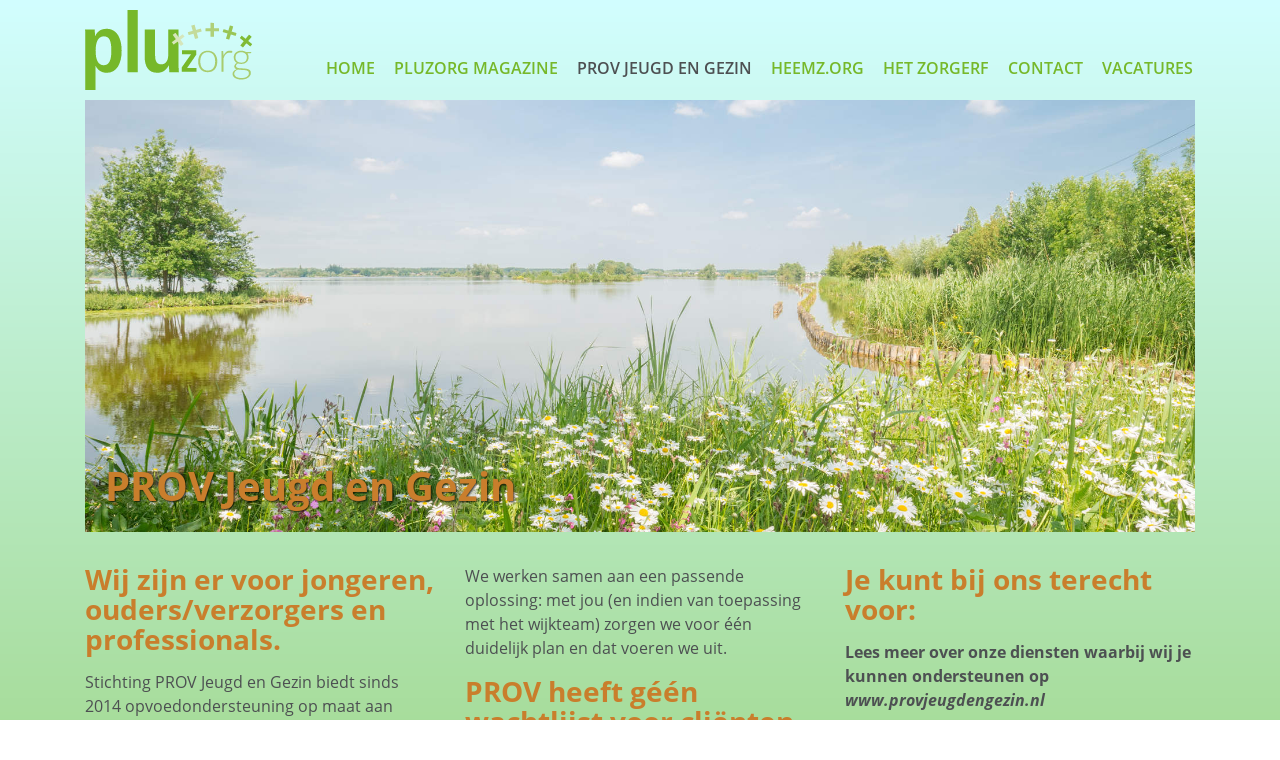

--- FILE ---
content_type: text/html;charset=UTF-8
request_url: https://www.pluzorg.nl/prov-jeugd-en-gezin
body_size: 19545
content:
<!DOCTYPE html><!-- PluZorg v1.0.0.0 | Copyright 2026 PluZorg | Website by Bredewold & Buczynski / avot (www.avot.nl) | Proudly served by ip-172-31-14-210 | Page loaded in 0.2252 seconds, using 0,38MB of the available memory --><html lang="nl" class="no-touch no-js"><head><title>PROV Jeugd en Gezin | PluZorg</title><meta charset="utf-8" /><meta name="keywords" content="pluzorg,pluszorg,plusorg," /><meta name="description" content="Pluzorg,&#x20;samen&#x20;werken&#x20;vanuit&#x20;de&#x20;Bedoeling." /><meta name="author" content="PluZorg" /><meta name="robots" content="index, follow, noodp" /><meta name="viewport" content="width=device-width, initial-scale=1.0"><meta name="apple-touch-fullscreen" content="yes" /><meta name="apple-mobile-web-app-capable" content="yes" /><meta name="apple-mobile-web-app-title" content="PluZorg" /><meta name="format-detection" content="telephone=no" /><base href="https://www.pluzorg.nl/" /><!-- favicons --><link rel="shortcut icon" href="https://www.pluzorg.nl/asset/x/images/favicons/favicon.ico" /><link rel="icon" type="image/png" href="https://www.pluzorg.nl/asset/x/images/favicons/favicon-32.png" /><link rel="apple-touch-icon-precomposed" sizes="57x57" href="https://www.pluzorg.nl/asset/x/images/favicons/favicon-57.png" /><link rel="apple-touch-icon-precomposed" sizes="60x60" href="https://www.pluzorg.nl/asset/x/images/favicons/favicon-60.png" /><link rel="apple-touch-icon-precomposed" sizes="72x72" href="https://www.pluzorg.nl/asset/x/images/favicons/favicon-72.png" /><link rel="apple-touch-icon-precomposed" sizes="76x76" href="https://www.pluzorg.nl/asset/x/images/favicons/favicon-76.png" /><link rel="apple-touch-icon-precomposed" sizes="114x114" href="https://www.pluzorg.nl/asset/x/images/favicons/favicon-114.png" /><link rel="apple-touch-icon-precomposed" sizes="120x120" href="https://www.pluzorg.nl/asset/x/images/favicons/favicon-120.png" /><link rel="apple-touch-icon-precomposed" sizes="144x144" href="https://www.pluzorg.nl/asset/x/images/favicons/favicon-144.png" /><link rel="apple-touch-icon-precomposed" sizes="152x152" href="https://www.pluzorg.nl/asset/x/images/favicons/favicon-152.png" /><link rel="apple-touch-icon-precomposed" sizes="180x180" href="https://www.pluzorg.nl/asset/x/images/favicons/favicon-180.png" /><link rel="icon" type="image/png" sizes="16x16" href="https://www.pluzorg.nl/asset/x/images/favicons/favicon-16.png" /><link rel="icon" type="image/png" sizes="32x32" href="https://www.pluzorg.nl/asset/x/images/favicons/favicon-32.png" /><link rel="icon" type="image/png" sizes="96x96" href="https://www.pluzorg.nl/asset/x/images/favicons/favicon-96.png" /><link rel="icon" type="image/png" sizes="128x128" href="https://www.pluzorg.nl/asset/x/images/favicons/favicon-128.png" /><link rel="icon" type="image/png" sizes="196x196" href="https://www.pluzorg.nl/asset/x/images/favicons/favicon-196.png" /><!-- IE10 tile --><meta name="msapplication-TileColor" content="#FFFFFF" /><meta name="msapplication-TileImage" content="https://www.pluzorg.nl/asset/x/images/favicons/favicon-144.png" /><meta name="msapplication-square70x70logo" content="https://www.pluzorg.nl/asset/x/images/favicons/favicon-70.png" /><meta name="msapplication-square150x150logo" content="https://www.pluzorg.nl/asset/x/images/favicons/favicon-150.png" /><meta name="msapplication-wide310x150logo" content="https://www.pluzorg.nl/asset/x/images/favicons/favicon-310h.png" /><meta name="msapplication-square310x310logo" content="https://www.pluzorg.nl/asset/x/images/favicons/favicon-310.png" /><meta name="application-name" content="PluZorg" /><meta name="msapplication-tooltip" content="PluZorg" /><meta name="msapplication-starturl" content="https://www.pluzorg.nl/" /><!-- ld+json --><script type="application/ld+json">{	"@context": "http://schema.org",	"@type": "Organization",	"address": [{	"@type": "PostalAddress",	"addressCountry": "NL",	"addressRegion": "Noord-Holland",	"addressLocality": "Nieuwe&#x20;Niedorp",	"postalCode": "1733&#x20;AX",	"streetAddress": "Trambaan&#x20;115"	}],	"email": "&amp;&#x23;105&#x3B;&amp;&#x23;110&#x3B;&amp;&#x23;102&#x3B;&amp;&#x23;111&#x3B;&amp;&#x23;64&#x3B;&amp;&#x23;112&#x3B;&amp;&#x23;108&#x3B;&amp;&#x23;117&#x3B;&amp;&#x23;122&#x3B;&amp;&#x23;111&#x3B;&amp;&#x23;114&#x3B;&amp;&#x23;103&#x3B;&amp;&#x23;46&#x3B;&amp;&#x23;110&#x3B;&amp;&#x23;108&#x3B;",	"name": "PluZorg",	"legalName": "PluZorg",	"telephone": "06&#x20;-&#x20;49&#x20;28&#x20;74&#x20;00",	"url": "https://www.pluzorg.nl/",	"logo": {	"@type": "ImageObject",	"url": "https://www.pluzorg.nl/asset/x/images/favicons/favicon-310.png"	},	"contactPoint": [{	"@type": "ContactPoint",	"telephone": "06&#x20;-&#x20;49&#x20;28&#x20;74&#x20;00",	"contactType": "customer support",	"availableLanguage": ["Dutch"]	}]	},	{	"@context": "http://schema.org",	"@type": "WebSite",	"name": "PluZorg",	"alternateName": "PluZorg",	"url": "https://www.pluzorg.nl/"	}</script><!-- facebook / linkedin --><meta property="og:site_name" content="PluZorg" /><meta property="og:locale" content="nl_NL" /><meta property="og:type" content="website" /><meta property="og:title" content="PROV&#x20;Jeugd&#x20;en&#x20;Gezin&#x20;&#x7C;&#x20;PluZorg" /><meta property="og:description" content="Pluzorg,&#x20;samen&#x20;werken&#x20;vanuit&#x20;de&#x20;Bedoeling." /><meta property="og:url" content="https://www.pluzorg.nl/prov-jeugd-en-gezin" /><meta property="og:image" content="https://www.pluzorg.nl/media/item/10/cs1200x630/shutterstock-1742201750-1.jpg" /><meta property="og:image:width" content="1200" /><meta property="og:image:height" content="630" /><meta property="og:image:url" content="https://www.pluzorg.nl/media/item/10/cs1200x630/shutterstock-1742201750-1.jpg" /><meta property="og:image:secure_url" content="https://www.pluzorg.nl/media/item/10/cs1200x630/shutterstock-1742201750-1.jpg" /><!-- include stylesheet --><style>@font-face{font-family:'Open Sans';font-style:normal;font-weight:400;font-display:swap;src:url('https://www.pluzorg.nl/asset/x/fonts/open-sans-v17-latin-regular.woff') format('woff')} @font-face{font-family:'Open Sans';font-style:italic;font-weight:400;font-display:swap;src:url('https://www.pluzorg.nl/asset/x/fonts/open-sans-v17-latin-italic.woff') format('woff')} @font-face{font-family:'Open Sans';font-style:normal;font-weight:600;font-display:swap;src:url('https://www.pluzorg.nl/asset/x/fonts/open-sans-v17-latin-600.woff') format('woff')} @font-face{font-family:'Open Sans';font-style:italic;font-weight:600;font-display:swap;src:url('https://www.pluzorg.nl/asset/x/fonts/open-sans-v17-latin-600italic.woff') format('woff')} @font-face{font-family:'Open Sans';font-style:normal;font-weight:700;font-display:swap;src:url('https://www.pluzorg.nl/asset/x/fonts/open-sans-v17-latin-700.woff') format('woff')} @font-face{font-family:'Open Sans';font-style:italic;font-weight:700;font-display:swap;src:url('https://www.pluzorg.nl/asset/x/fonts/open-sans-v17-latin-700italic.woff') format('woff')}html{line-height:1.15;font-family:sans-serif;font-size:16px;-ms-text-size-adjust:100%;-webkit-text-size-adjust:100%;-webkit-box-sizing:border-box;box-sizing:border-box;-ms-overflow-style:scrollbar;-webkit-tap-highlight-color:transparent}article,aside,footer,header,nav,section{display:block}h1{font-size:2em;margin:0.67em 0}figcaption,figure,main{display:block}figure{margin:1em 40px}hr{box-sizing:content-box;height:0;overflow:visible}pre{font-family:monospace,monospace;font-size:1em}a{background-color:transparent;-webkit-text-decoration-skip:objects}abbr[title]{border-bottom:none;text-decoration:underline;text-decoration:underline dotted}b,strong{font-weight:inherit}b,strong{font-weight:bolder}code,kbd,samp{font-family:monospace,monospace;font-size:1em}dfn{font-style:italic}mark{background-color:#ffff00;color:#000000}small{font-size:80%}sub,sup{font-size:75%;line-height:0;position:relative;vertical-align:baseline}sub{bottom:-0.25em}sup{top:-0.5em}audio,video{display:inline-block}audio:not([controls]){display:none;height:0}img{border-style:none}svg:not(:root){overflow:hidden}button,input,optgroup,select,textarea{margin:0}button,input{overflow:visible}button,select{text-transform:none}button,html [type="button"],[type="reset"],[type="submit"]{-webkit-appearance:button}button::-moz-focus-inner,[type="button"]::-moz-focus-inner,[type="reset"]::-moz-focus-inner,[type="submit"]::-moz-focus-inner{border-style:none;padding:0}button:-moz-focusring,[type="button"]:-moz-focusring,[type="reset"]:-moz-focusring,[type="submit"]:-moz-focusring{outline:none}legend{box-sizing:border-box;color:inherit;display:table;max-width:100%;padding:0;white-space:normal}progress{display:inline-block;vertical-align:baseline}textarea{overflow:auto}[type="checkbox"],[type="radio"]{box-sizing:border-box;padding:0}[type="number"]::-webkit-inner-spin-button,[type="number"]::-webkit-outer-spin-button{height:auto}[type="search"]{-webkit-appearance:textfield;outline:none}[type="search"]::-webkit-search-cancel-button,[type="search"]::-webkit-search-decoration{-webkit-appearance:none}::-webkit-input-placeholder{color:inherit;opacity:0.54}::-webkit-file-upload-button{-webkit-appearance:button;font:inherit}details,menu{display:block}summary{display:list-item}canvas{display:inline-block}template{display:none}[hidden]{display:none}@media print{*,*::before,*::after,*::first-letter,p::first-line,div::first-line,blockquote::first-line,li::first-line{text-shadow:none !important;-webkit-box-shadow:none !important;box-shadow:none !important}a,a:visited{text-decoration:underline}pre{border:1px solid #999999;page-break-inside:avoid;white-space:pre-wrap !important}thead{display:table-header-group}tr,img{page-break-inside:avoid}p,h2,h3{orphans:3;widows:3}h2,h3{page-break-after:avoid}.table{border-collapse:collapse !important}.table td,.table th{background-color:#ffffff !important}.table-bordered th,.table-bordered td{border:1px solid #dddddd !important}}*,*::before,*::after{-webkit-box-sizing:inherit;box-sizing:inherit}@-ms-viewport{width:device-width}body{margin:0;background-color:#ffffff;line-height:1.5;font-family:-apple-system,BlinkMacSystemFont,"Segoe UI",Roboto,"Helvetica Neue",Arial,sans-serif;font-size:1rem;color:#000000}[tabindex="-1"]:focus{outline:none}h1,h2,h3,h4,h5,h6{margin-top:0;margin-bottom:.5rem}p{margin-top:0;margin-bottom:1rem}ol,ul,dl{margin-top:0;margin-bottom:1rem}ol ol,ul ul,ol ul,ul ol{margin-bottom:0}dt{font-weight:bold}dd{margin-bottom:.5rem;margin-left:0}blockquote{margin:0 0 1rem}a{color:#000000;text-decoration:none;outline:none}a:focus,a:hover{text-decoration:underline;color:#000000}a:not([href]):not([tabindex]){text-decoration:none;color:inherit}a:not([href]):not([tabindex]):focus,a:not([href]):not([tabindex]):hover{text-decoration:none;color:inherit}pre{margin-top:0;margin-bottom:1rem;overflow:auto}figure{margin:0 0 1rem}img{vertical-align:middle}[role="button"]{cursor:pointer}a,area,button,[role="button"],input,label,select,summary,textarea{-ms-touch-action:manipulation;touch-action:manipulation}table{border-collapse:collapse;background-color:transparent}caption{padding-top:0.75rem;padding-bottom:0.75rem;text-align:left;color:#000000;caption-side:bottom}th{text-align:left}label{margin-bottom:.5rem;display:inline-block}button:focus{outline:none}input,button,select,textarea{line-height:inherit}input[type="radio"]:disabled,input[type="checkbox"]:disabled{cursor:not-allowed}input[type="date"],input[type="time"],input[type="datetime-local"],input[type="month"]{-webkit-appearance:listbox}textarea{resize:vertical}input[type="search"]{-webkit-appearance:none}output{display:inline-block}[hidden]{display:none !important}h1,h2,h3,h4,h5,h6,.h1,.h2,.h3,.h4,.h5,.h6{margin-bottom:0.5rem;line-height:1.1;font-family:inherit;font-weight:500;color:inherit}h1,.h1{font-size:2.5rem}h2,.h2{font-size:2rem}h3,.h3{font-size:1.75rem}h4,.h4{font-size:1.5rem}h5,.h5{font-size:1.25rem}h6,.h6{font-size:1rem}hr{margin-top:1rem;margin-bottom:1rem;border:0;border-top:1px solid rgba(0,0,0,0.1)}small,.small{font-size:80%;font-weight:normal}.list-unstyled{padding-left:0;list-style:none}.list-inline{padding-left:0;list-style:none}.list-inline-item{display:inline-block}.list-inline-item:not(:last-child){margin-right:5px}.initialism{text-transform:uppercase;font-size:90%}dl.row > dd + dt{clear:left}.img-fluid{max-width:100%;height:auto}code,kbd,pre,samp{font-family:Menlo,Monaco,Consolas,"Liberation Mono","Courier New",monospace}code{padding:0.2rem 0.4rem;background-color:#f7f7f9;border-radius:0.25rem;font-size:90%;color:#bd4147}pre{margin-top:0;margin-bottom:1rem;display:block;font-size:90%;color:#373a3c}pre code{padding:0;background-color:transparent;border-radius:0;font-size:inherit;color:inherit}.container{margin-left:auto;margin-right:auto;padding-left:15px;padding-right:15px}.container::after{content:"";display:table;clear:both}@media (min-width:576px){.container{width:540px;max-width:100%}}@media (min-width:768px){.container{width:720px;max-width:100%}}@media (min-width:992px){.container{width:960px;max-width:100%}}@media (min-width:1200px){.container{width:1140px;max-width:100%}}@media (min-width:1600px){.container{width:1540px;max-width:100%}}@media (min-width:1900px){.container{width:1840px;max-width:100%}}.container-fluid{margin-left:auto;margin-right:auto;padding-left:15px;padding-right:15px}.container-fluid::after{content:"";display:table;clear:both}.row,.row-flex{margin-left:-15px;margin-right:-15px}.row::after{content:"";display:table;clear:both}@media (min-width:576px),(min-width:768px),(min-width:992px),(min-width:1200px),(min-width:1600px),(min-width:1900px){.row,.row-flex{margin-left:-15px;margin-right:-15px}}.row-flex{margin-top:-15px;margin-bottom:-15px;display:flex;flex-wrap:wrap}.can-shrink{flex-shrink:1}.can-grow{flex-grow:1}.col-xs,.col-xs-1,.col-xs-2,.col-xs-3,.col-xs-4,.col-xs-5,.col-xs-6,.col-xs-7,.col-xs-8,.col-xs-9,.col-xs-10,.col-xs-11,.col-xs-12,.col-sm,.col-sm-1,.col-sm-2,.col-sm-3,.col-sm-4,.col-sm-5,.col-sm-6,.col-sm-7,.col-sm-8,.col-sm-9,.col-sm-10,.col-sm-11,.col-sm-12,.col-md,.col-md-1,.col-md-2,.col-md-3,.col-md-4,.col-md-5,.col-md-6,.col-md-7,.col-md-8,.col-md-9,.col-md-10,.col-md-11,.col-md-12,.col-lg,.col-lg-1,.col-lg-2,.col-lg-3,.col-lg-4,.col-lg-5,.col-lg-6,.col-lg-7,.col-lg-8,.col-lg-9,.col-lg-10,.col-lg-11,.col-lg-12,.col-xl,.col-xl-1,.col-xl-2,.col-xl-3,.col-xl-4,.col-xl-5,.col-xl-6,.col-xl-7,.col-xl-8,.col-xl-9,.col-xl-10,.col-xl-11,.col-xl-12,.col-xxl,.col-xxl-1,.col-xxl-2,.col-xxl-3,.col-xxl-4,.col-xxl-5,.col-xxl-6,.col-xxl-7,.col-xxl-8,.col-xxl-9,.col-xxl-10,.col-xxl-11,.col-xxl-12,.col-xxxl,.col-xxxl-1,.col-xxxl-2,.col-xxxl-3,.col-xxxl-4,.col-xxxl-5,.col-xxxl-6,.col-xxxl-7,.col-xxxl-8,.col-xxxl-9,.col-xxxl-10,.col-xxxl-11,.col-xxxl-12{padding-left:15px;padding-right:15px;min-height:1px;float:left;position:relative}.row-flex .col-xs,.row-flex .col-xs-1,.row-flex .col-xs-2,.row-flex .col-xs-3,.row-flex .col-xs-4,.row-flex .col-xs-5,.row-flex .col-xs-6,.row-flex .col-xs-7,.row-flex .col-xs-8,.row-flex .col-xs-9,.row-flex .col-xs-10,.row-flex .col-xs-11,.row-flex .col-xs-12,.row-flex .col-sm,.row-flex .col-sm-1,.row-flex .col-sm-2,.row-flex .col-sm-3,.row-flex .col-sm-4,.row-flex .col-sm-5,.row-flex .col-sm-6,.row-flex .col-sm-7,.row-flex .col-sm-8,.row-flex .col-sm-9,.row-flex .col-sm-10,.row-flex .col-sm-11,.row-flex .col-sm-12,.row-flex .col-md,.row-flex .col-md-1,.row-flex .col-md-2,.row-flex .col-md-3,.row-flex .col-md-4,.row-flex .col-md-5,.row-flex .col-md-6,.row-flex .col-md-7,.row-flex .col-md-8,.row-flex .col-md-9,.row-flex .col-md-10,.row-flex .col-md-11,.row-flex .col-md-12,.row-flex .col-lg,.row-flex .col-lg-1,.row-flex .col-lg-2,.row-flex .col-lg-3,.row-flex .col-lg-4,.row-flex .col-lg-5,.row-flex .col-lg-6,.row-flex .col-lg-7,.row-flex .col-lg-8,.row-flex .col-lg-9,.row-flex .col-lg-10,.row-flex .col-lg-11,.row-flex .col-lg-12,.row-flex .col-xl,.row-flex .col-xl-1,.row-flex .col-xl-2,.row-flex .col-xl-3,.row-flex .col-xl-4,.row-flex .col-xl-5,.row-flex .col-xl-6,.row-flex .col-xl-7,.row-flex .col-xl-8,.row-flex .col-xl-9,.row-flex .col-xl-10,.row-flex .col-xl-11,.row-flex .col-xl-12,.row-flex .col-xxl,.row-flex .col-xxl-1,.row-flex .col-xxl-2,.row-flex .col-xxl-3,.row-flex .col-xxl-4,.row-flex .col-xxl-5,.row-flex .col-xxl-6,.row-flex .col-xxl-7,.row-flex .col-xxl-8,.row-flex .col-xxl-9,.row-flex .col-xxl-10,.row-flex .col-xxl-11,.row-flex .col-xxl-12,.row-flex .col-xxxl,.row-flex .col-xxxl-1,.row-flex .col-xxxl-2,.row-flex .col-xxxl-3,.row-flex .col-xxxl-4,.row-flex .col-xxxl-5,.row-flex .col-xxxl-6,.row-flex .col-xxxl-7,.row-flex .col-xxxl-8,.row-flex .col-xxxl-9,.row-flex .col-xxxl-10,.row-flex .col-xxxl-11,.row-flex .col-xxxl-12{margin-top:15px;margin-bottom:15px;float:none}@media (min-width:576px),(min-width:768px),(min-width:992px),(min-width:1200px),(min-width:1600px),(min-width:1900px){.col-xs,.col-xs-1,.col-xs-2,.col-xs-3,.col-xs-4,.col-xs-5,.col-xs-6,.col-xs-7,.col-xs-8,.col-xs-9,.col-xs-10,.col-xs-11,.col-xs-12,.col-sm,.col-sm-1,.col-sm-2,.col-sm-3,.col-sm-4,.col-sm-5,.col-sm-6,.col-sm-7,.col-sm-8,.col-sm-9,.col-sm-10,.col-sm-11,.col-sm-12,.col-md,.col-md-1,.col-md-2,.col-md-3,.col-md-4,.col-md-5,.col-md-6,.col-md-7,.col-md-8,.col-md-9,.col-md-10,.col-md-11,.col-md-12,.col-lg,.col-lg-1,.col-lg-2,.col-lg-3,.col-lg-4,.col-lg-5,.col-lg-6,.col-lg-7,.col-lg-8,.col-lg-9,.col-lg-10,.col-lg-11,.col-lg-12,.col-xl,.col-xl-1,.col-xl-2,.col-xl-3,.col-xl-4,.col-xl-5,.col-xl-6,.col-xl-7,.col-xl-8,.col-xl-9,.col-xl-10,.col-xl-11,.col-xl-12,.col-xxl,.col-xxl-1,.col-xxl-2,.col-xxl-3,.col-xxl-4,.col-xxl-5,.col-xxl-6,.col-xxl-7,.col-xxl-8,.col-xxl-9,.col-xxl-10,.col-xxl-11,.col-xxl-12,.col-xxxl,.col-xxxl-1,.col-xxxl-2,.col-xxxl-3,.col-xxxl-4,.col-xxxl-5,.col-xxxl-6,.col-xxxl-7,.col-xxxl-8,.col-xxxl-9,.col-xxxl-10,.col-xxxl-11,.col-xxxl-12{padding-left:15px;padding-right:15px}}.col-xs-1{width:8.333333%}.col-xs-2{width:16.666667%}.col-xs-3{width:25%}.col-xs-4{width:33.333333%}.col-xs-5{width:41.666667%}.col-xs-6{width:50%}.col-xs-7{width:58.333333%}.col-xs-8{width:66.666667%}.col-xs-9{width:75%}.col-xs-10{width:83.333333%}.col-xs-11{width:91.666667%}.col-xs-12{width:100%}.pull-xs-0{right:auto}.pull-xs-1{right:8.333333%}.pull-xs-2{right:16.666667%}.pull-xs-3{right:25%}.pull-xs-4{right:33.333333%}.pull-xs-5{right:41.666667%}.pull-xs-6{right:50%}.pull-xs-7{right:58.333333%}.pull-xs-8{right:66.666667%}.pull-xs-9{right:75%}.pull-xs-10{right:83.333333%}.pull-xs-11{right:91.666667%}.pull-xs-12{right:100%}.push-xs-0{left:auto}.push-xs-1{left:8.333333%}.push-xs-2{left:16.666667%}.push-xs-3{left:25%}.push-xs-4{left:33.333333%}.push-xs-5{left:41.666667%}.push-xs-6{left:50%}.push-xs-7{left:58.333333%}.push-xs-8{left:66.666667%}.push-xs-9{left:75%}.push-xs-10{left:83.333333%}.push-xs-11{left:91.666667%}.push-xs-12{left:100%}.offset-xs-1{margin-left:8.333333%}.offset-xs-2{margin-left:16.666667%}.offset-xs-3{margin-left:25%}.offset-xs-4{margin-left:33.333333%}.offset-xs-5{margin-left:41.666667%}.offset-xs-6{margin-left:50%}.offset-xs-7{margin-left:58.333333%}.offset-xs-8{margin-left:66.666667%}.offset-xs-9{margin-left:75%}.offset-xs-10{margin-left:83.333333%}.offset-xs-11{margin-left:91.666667%}@media (min-width:576px){.col-sm-1{width:8.333333%}.col-sm-2{width:16.666667%}.col-sm-3{width:25%}.col-sm-4{width:33.333333%}.col-sm-5{width:41.666667%}.col-sm-6{width:50%}.col-sm-7{width:58.333333%}.col-sm-8{width:66.666667%}.col-sm-9{width:75%}.col-sm-10{width:83.333333%}.col-sm-11{width:91.666667%}.col-sm-12{width:100%}.pull-sm-0{right:auto}.pull-sm-1{right:8.333333%}.pull-sm-2{right:16.666667%}.pull-sm-3{right:25%}.pull-sm-4{right:33.333333%}.pull-sm-5{right:41.666667%}.pull-sm-6{right:50%}.pull-sm-7{right:58.333333%}.pull-sm-8{right:66.666667%}.pull-sm-9{right:75%}.pull-sm-10{right:83.333333%}.pull-sm-11{right:91.666667%}.pull-sm-12{right:100%}.push-sm-0{left:auto}.push-sm-1{left:8.333333%}.push-sm-2{left:16.666667%}.push-sm-3{left:25%}.push-sm-4{left:33.333333%}.push-sm-5{left:41.666667%}.push-sm-6{left:50%}.push-sm-7{left:58.333333%}.push-sm-8{left:66.666667%}.push-sm-9{left:75%}.push-sm-10{left:83.333333%}.push-sm-11{left:91.666667%}.push-sm-12{left:100%}.offset-sm-0{margin-left:0%}.offset-sm-1{margin-left:8.333333%}.offset-sm-2{margin-left:16.666667%}.offset-sm-3{margin-left:25%}.offset-sm-4{margin-left:33.333333%}.offset-sm-5{margin-left:41.666667%}.offset-sm-6{margin-left:50%}.offset-sm-7{margin-left:58.333333%}.offset-sm-8{margin-left:66.666667%}.offset-sm-9{margin-left:75%}.offset-sm-10{margin-left:83.333333%}.offset-sm-11{margin-left:91.666667%}}@media (min-width:768px){.col-md-1{width:8.333333%}.col-md-2{width:16.666667%}.col-md-3{width:25%}.col-md-4{width:33.333333%}.col-md-5{width:41.666667%}.col-md-6{width:50%}.col-md-7{width:58.333333%}.col-md-8{width:66.666667%}.col-md-9{width:75%}.col-md-10{width:83.333333%}.col-md-11{width:91.666667%}.col-md-12{width:100%}.pull-md-0{right:auto}.pull-md-1{right:8.333333%}.pull-md-2{right:16.666667%}.pull-md-3{right:25%}.pull-md-4{right:33.333333%}.pull-md-5{right:41.666667%}.pull-md-6{right:50%}.pull-md-7{right:58.333333%}.pull-md-8{right:66.666667%}.pull-md-9{right:75%}.pull-md-10{right:83.333333%}.pull-md-11{right:91.666667%}.pull-md-12{right:100%}.push-md-0{left:auto}.push-md-1{left:8.333333%}.push-md-2{left:16.666667%}.push-md-3{left:25%}.push-md-4{left:33.333333%}.push-md-5{left:41.666667%}.push-md-6{left:50%}.push-md-7{left:58.333333%}.push-md-8{left:66.666667%}.push-md-9{left:75%}.push-md-10{left:83.333333%}.push-md-11{left:91.666667%}.push-md-12{left:100%}.offset-md-0{margin-left:0%}.offset-md-1{margin-left:8.333333%}.offset-md-2{margin-left:16.666667%}.offset-md-3{margin-left:25%}.offset-md-4{margin-left:33.333333%}.offset-md-5{margin-left:41.666667%}.offset-md-6{margin-left:50%}.offset-md-7{margin-left:58.333333%}.offset-md-8{margin-left:66.666667%}.offset-md-9{margin-left:75%}.offset-md-10{margin-left:83.333333%}.offset-md-11{margin-left:91.666667%}}@media (min-width:992px){.col-lg-1{width:8.333333%}.col-lg-2{width:16.666667%}.col-lg-3{width:25%}.col-lg-4{width:33.333333%}.col-lg-5{width:41.666667%}.col-lg-6{width:50%}.col-lg-7{width:58.333333%}.col-lg-8{width:66.666667%}.col-lg-9{width:75%}.col-lg-10{width:83.333333%}.col-lg-11{width:91.666667%}.col-lg-12{width:100%}.pull-lg-0{right:auto}.pull-lg-1{right:8.333333%}.pull-lg-2{right:16.666667%}.pull-lg-3{right:25%}.pull-lg-4{right:33.333333%}.pull-lg-5{right:41.666667%}.pull-lg-6{right:50%}.pull-lg-7{right:58.333333%}.pull-lg-8{right:66.666667%}.pull-lg-9{right:75%}.pull-lg-10{right:83.333333%}.pull-lg-11{right:91.666667%}.pull-lg-12{right:100%}.push-lg-0{left:auto}.push-lg-1{left:8.333333%}.push-lg-2{left:16.666667%}.push-lg-3{left:25%}.push-lg-4{left:33.333333%}.push-lg-5{left:41.666667%}.push-lg-6{left:50%}.push-lg-7{left:58.333333%}.push-lg-8{left:66.666667%}.push-lg-9{left:75%}.push-lg-10{left:83.333333%}.push-lg-11{left:91.666667%}.push-lg-12{left:100%}.offset-lg-0{margin-left:0%}.offset-lg-1{margin-left:8.333333%}.offset-lg-2{margin-left:16.666667%}.offset-lg-3{margin-left:25%}.offset-lg-4{margin-left:33.333333%}.offset-lg-5{margin-left:41.666667%}.offset-lg-6{margin-left:50%}.offset-lg-7{margin-left:58.333333%}.offset-lg-8{margin-left:66.666667%}.offset-lg-9{margin-left:75%}.offset-lg-10{margin-left:83.333333%}.offset-lg-11{margin-left:91.666667%}}@media (min-width:1200px){.col-xl-1{width:8.333333%}.col-xl-2{width:16.666667%}.col-xl-3{width:25%}.col-xl-4{width:33.333333%}.col-xl-5{width:41.666667%}.col-xl-6{width:50%}.col-xl-7{width:58.333333%}.col-xl-8{width:66.666667%}.col-xl-9{width:75%}.col-xl-10{width:83.333333%}.col-xl-11{width:91.666667%}.col-xl-12{width:100%}.pull-xl-0{right:auto}.pull-xl-1{right:8.333333%}.pull-xl-2{right:16.666667%}.pull-xl-3{right:25%}.pull-xl-4{right:33.333333%}.pull-xl-5{right:41.666667%}.pull-xl-6{right:50%}.pull-xl-7{right:58.333333%}.pull-xl-8{right:66.666667%}.pull-xl-9{right:75%}.pull-xl-10{right:83.333333%}.pull-xl-11{right:91.666667%}.pull-xl-12{right:100%}.push-xl-0{left:auto}.push-xl-1{left:8.333333%}.push-xl-2{left:16.666667%}.push-xl-3{left:25%}.push-xl-4{left:33.333333%}.push-xl-5{left:41.666667%}.push-xl-6{left:50%}.push-xl-7{left:58.333333%}.push-xl-8{left:66.666667%}.push-xl-9{left:75%}.push-xl-10{left:83.333333%}.push-xl-11{left:91.666667%}.push-xl-12{left:100%}.offset-xl-0{margin-left:0%}.offset-xl-1{margin-left:8.333333%}.offset-xl-2{margin-left:16.666667%}.offset-xl-3{margin-left:25%}.offset-xl-4{margin-left:33.333333%}.offset-xl-5{margin-left:41.666667%}.offset-xl-6{margin-left:50%}.offset-xl-7{margin-left:58.333333%}.offset-xl-8{margin-left:66.666667%}.offset-xl-9{margin-left:75%}.offset-xl-10{margin-left:83.333333%}.offset-xl-11{margin-left:91.666667%}}@media (min-width:1600px){.col-xxl-1{width:8.333333%}.col-xxl-2{width:16.666667%}.col-xxl-3{width:25%}.col-xxl-4{width:33.333333%}.col-xxl-5{width:41.666667%}.col-xxl-6{width:50%}.col-xxl-7{width:58.333333%}.col-xxl-8{width:66.666667%}.col-xxl-9{width:75%}.col-xxl-10{width:83.333333%}.col-xxl-11{width:91.666667%}.col-xxl-12{width:100%}.pull-xxl-0{right:auto}.pull-xxl-1{right:8.333333%}.pull-xxl-2{right:16.666667%}.pull-xxl-3{right:25%}.pull-xxl-4{right:33.333333%}.pull-xxl-5{right:41.666667%}.pull-xxl-6{right:50%}.pull-xxl-7{right:58.333333%}.pull-xxl-8{right:66.666667%}.pull-xxl-9{right:75%}.pull-xxl-10{right:83.333333%}.pull-xxl-11{right:91.666667%}.pull-xxl-12{right:100%}.push-xxl-0{left:auto}.push-xxl-1{left:8.333333%}.push-xxl-2{left:16.666667%}.push-xxl-3{left:25%}.push-xxl-4{left:33.333333%}.push-xxl-5{left:41.666667%}.push-xxl-6{left:50%}.push-xxl-7{left:58.333333%}.push-xxl-8{left:66.666667%}.push-xxl-9{left:75%}.push-xxl-10{left:83.333333%}.push-xxl-11{left:91.666667%}.push-xxl-12{left:100%}.offset-xxl-0{margin-left:0}.offset-xxl-1{margin-left:8.333333%}.offset-xxl-2{margin-left:16.666667%}.offset-xxl-3{margin-left:25%}.offset-xxl-4{margin-left:33.333333%}.offset-xxl-5{margin-left:41.666667%}.offset-xxl-6{margin-left:50%}.offset-xxl-7{margin-left:58.333333%}.offset-xxl-8{margin-left:66.666667%}.offset-xxl-9{margin-left:75%}.offset-xxl-10{margin-left:83.333333%}.offset-xxl-11{margin-left:91.666667%}.offset-xxl-12{margin-left:100%}}@media (min-width:1900px){.col-xxxl-1{width:8.333333%}.col-xxxl-2{width:16.666667%}.col-xxxl-3{width:25%}.col-xxxl-4{width:33.333333%}.col-xxxl-5{width:41.666667%}.col-xxxl-6{width:50%}.col-xxxl-7{width:58.333333%}.col-xxxl-8{width:66.666667%}.col-xxxl-9{width:75%}.col-xxxl-10{width:83.333333%}.col-xxxl-11{width:91.666667%}.col-xxxl-12{width:100%}.pull-xxxl-0{right:auto}.pull-xxxl-1{right:8.333333%}.pull-xxxl-2{right:16.666667%}.pull-xxxl-3{right:25%}.pull-xxxl-4{right:33.333333%}.pull-xxxl-5{right:41.666667%}.pull-xxxl-6{right:50%}.pull-xxxl-7{right:58.333333%}.pull-xxxl-8{right:66.666667%}.pull-xxxl-9{right:75%}.pull-xxxl-10{right:83.333333%}.pull-xxxl-11{right:91.666667%}.pull-xxxl-12{right:100%}.push-xxxl-0{left:auto}.push-xxxl-1{left:8.333333%}.push-xxxl-2{left:16.666667%}.push-xxxl-3{left:25%}.push-xxxl-4{left:33.333333%}.push-xxxl-5{left:41.666667%}.push-xxxl-6{left:50%}.push-xxxl-7{left:58.333333%}.push-xxxl-8{left:66.666667%}.push-xxxl-9{left:75%}.push-xxxl-10{left:83.333333%}.push-xxxl-11{left:91.666667%}.push-xxxl-12{left:100%}.offset-xxxl-0{margin-left:0}.offset-xxxl-1{margin-left:8.333333%}.offset-xxxl-2{margin-left:16.666667%}.offset-xxxl-3{margin-left:25%}.offset-xxxl-4{margin-left:33.333333%}.offset-xxxl-5{margin-left:41.666667%}.offset-xxxl-6{margin-left:50%}.offset-xxxl-7{margin-left:58.333333%}.offset-xxxl-8{margin-left:66.666667%}.offset-xxxl-9{margin-left:75%}.offset-xxxl-10{margin-left:83.333333%}.offset-xxxl-11{margin-left:91.666667%}.offset-xxxl-12{margin-left:100%}}.table{width:100%;max-width:100%;margin-bottom:1rem}.table th,.table td{padding:0.75rem;border-top:1px solid #eceeef;vertical-align:middle}.table thead th{border-top:none;border-bottom:2px solid #eceeef}.table tbody + tbody{border-top:2px solid #eceeef}.table .table{background-color:#ffffff}.table-sm th,.table-sm td{padding:0.3rem}.table-bordered{border:1px solid #eceeef}.table-bordered th,.table-bordered td{border:1px solid #eceeef}.table-bordered thead th,.table-bordered thead td{border-bottom-width:2px}.table-striped tbody tr:nth-of-type(odd){background-color:rgba(0,0,0,0.05)}.table-responsive{width:100%;display:block;overflow-x:auto;-webkit-overflow-scrolling:touch;-ms-overflow-style:-ms-autohiding-scrollbar}.form-control-label{margin-bottom:0;padding-top:calc(0.5rem - 1px * 2);padding-bottom:calc(0.5rem - 1px * 2)}.form-control{padding:0.5rem 0.75rem;width:100%;background-color:#ffffff;background-image:none;-webkit-background-clip:padding-box;background-clip:padding-box;border:1px solid rgba(0,0,0,0.15);border-radius:0.25rem;display:block;line-height:1.25;font-size:1rem;color:#000000}.form-control::-ms-expand{background-color:transparent;border:0}.form-control:focus{background-color:#ffffff;border-color:#000000;color:#000000;outline:none}.form-control::-webkit-input-placeholder{opacity:1;color:#999999}.form-control::-moz-placeholder{opacity:1;color:#999999}.form-control:-ms-input-placeholder{opacity:1;color:#999999}.form-control::placeholder{opacity:1;color:#999999}.form-control:disabled,.form-control[readonly]{background-color:#eceeef;opacity:1}.form-control:disabled{cursor:not-allowed}select.form-control:not([size]):not([multiple]){height:calc(2.5rem - 2px)}select.form-control:focus::-ms-value{background-color:#ffffff;color:#000000}.form-control-file,.form-control-range{display:block}.form-control-check-holder{position:relative}.form-control-check:not(:checked),.form-control-check:checked,.form-control-check-button:not(:checked),.form-control-check-button:checked{position:absolute;left:-9999px}.form-control-check-label::before{content:"";margin-top:-0.5rem;width:1rem;height:1rem;background:#ffffff;border:1px solid rgba(255,255,255,1);border-radius:0.25rem;position:absolute;top:50%;left:0}.form-control-check-label::after{content:"";margin-top:-0.35rem;width:0.7rem;height:0.7rem;background:#000000;border-radius:0.25rem;position:absolute;top:50%;left:0.15rem;transition:opacity .2s ease-in-out}.form-control-check[type="radio"] + .form-control-check-label::before{border-radius:1rem}.form-control-check[type="radio"] + .form-control-check-label::after{border-radius:0.7rem}.form-control-check:not(:checked) + .form-control-check-label::after{opacity:0}.form-control-check:checked + .form-control-check-label::after{opacity:1}.form-control-check-label{margin-bottom:0;padding-left:1.5rem;cursor:pointer}.form-control-check-button-label{margin-bottom:0;padding:0.5rem 0.75rem;width:100%;background-color:#ffffff;border:1px solid rgba(0,0,0,0.15);border-radius:0.25rem;display:block;line-height:1.25;font-size:1rem;color:#000000;cursor:pointer}.form-control-check-button:checked + .form-control-check-button-label{background-color:#efefef}.form-control-check-label,.form-control-static{padding-top:0.5rem;padding-bottom:0.5rem;border:solid transparent;border-width:1px 0;line-height:1.25}.form-group{position:relative;margin-bottom:1rem}.text-justify{text-align:justify !important}.text-nowrap{white-space:nowrap !important}.text-truncate{overflow:hidden;text-overflow:ellipsis;white-space:nowrap}.text-xs-left{text-align:left !important}.text-xs-right{text-align:right !important}.text-xs-center{text-align:center !important}@media (min-width:576px){.text-sm-left{text-align:left !important}.text-sm-right{text-align:right !important}.text-sm-center{text-align:center !important}}@media (min-width:768px){.text-md-left{text-align:left !important}.text-md-right{text-align:right !important}.text-md-center{text-align:center !important}}@media (min-width:992px){.text-lg-left{text-align:left !important}.text-lg-right{text-align:right !important}.text-lg-center{text-align:center !important}}@media (min-width:1200px){.text-xl-left{text-align:left !important}.text-xl-right{text-align:right !important}.text-xl-center{text-align:center !important}}@media (min-width:1600px){.text-xxl-left{text-align:left !important}.text-xxl-right{text-align:right !important}.text-xxl-center{text-align:center !important}}@media (min-width:1900px){.text-xxxl-left{text-align:left !important}.text-xxxl-right{text-align:right !important}.text-xxxl-center{text-align:center !important}}.text-lowercase{text-transform:lowercase !important}.text-uppercase{text-transform:uppercase !important}.text-capitalize{text-transform:capitalize !important}.font-weight-normal{font-weight:normal}.font-weight-bold{font-weight:bold}.font-italic{font-style:italic}.invisible{visibility:hidden !important}.hidden-xs-up{display:none !important}@media (max-width:575px){.hidden-xs-down{display:none !important}}@media (min-width:576px){.hidden-sm-up{display:none !important}}@media (max-width:767px){.hidden-sm-down{display:none !important}}@media (min-width:768px){.hidden-md-up{display:none !important}}@media (max-width:991px){.hidden-md-down{display:none !important}}@media (min-width:992px){.hidden-lg-up{display:none !important}}@media (max-width:1199px){.hidden-lg-down{display:none !important}}@media (min-width:1200px){.hidden-xl-up{display:none !important}}@media (max-width:1599px){.hidden-xxl-down{display:none !important}}@media (min-width:1600px){.hidden-xxl-up{display:none !important}}@media (min-width:1900px){.hidden-xxxl-up{display:none !important}}@media (max-width:1899px){.hidden-xxxl-down{display:none !important}}.hidden-xl-down{display:none !important}.visible-print-block{display:none !important}@media print{.visible-print-block{display:block !important}}.visible-print-inline{display:none !important}@media print{.visible-print-inline{display:inline !important}}.visible-print-inline-block{display:none !important}@media print{.visible-print-inline-block{display:inline-block !important}}@media print{.hidden-print{display:none !important}}.clearfix::after{content:"";display:block;clear:both}.slick-slider{position:absolute;top:0;right:0;bottom:0;left:0;display:block;box-sizing:border-box;-webkit-user-select:none;-moz-user-select:none;-ms-user-select:none;user-select:none;-webkit-touch-callout:none;-khtml-user-select:none;-ms-touch-action:pan-y;touch-action:pan-y;-webkit-tap-highlight-color:transparent}.slick-list{position:relative;display:block;overflow:hidden;margin:0;padding:0}.slick-list:focus{outline:none}.slick-list.dragging{cursor:pointer;cursor:hand}.slick-slider .slick-track,.slick-slider .slick-list{-webkit-transform:translate3d(0,0,0);-moz-transform:translate3d(0,0,0);-ms-transform:translate3d(0,0,0);-o-transform:translate3d(0,0,0);transform:translate3d(0,0,0)}.slick-track{position:relative;top:0;left:0;display:block;margin-left:auto;margin-right:auto}.slick-track:before,.slick-track:after{display:table;content:''}.slick-track:after{clear:both}.slick-loading .slick-track{visibility:hidden}.slick-slide{display:none;float:left;height:100%;min-height:1px}[dir='rtl'] .slick-slide{float:right}.slick-slide img{display:block}.slick-slide.slick-loading img{display:none}.slick-slide.dragging img{pointer-events:none}.slick-initialized .slick-slide{display:block}.slick-loading .slick-slide{visibility:hidden}.slick-vertical .slick-slide{display:block;height:auto;border:1px solid transparent}.slick-arrow.slick-hidden{display:none}body.compensate-for-scrollbar{overflow:hidden}.fancybox-active{height:auto}.fancybox-is-hidden{left:-9999px;margin:0;position:absolute!important;top:-9999px;visibility:hidden}.fancybox-container{-webkit-backface-visibility:hidden;height:100%;left:0;outline:none;position:fixed;-webkit-tap-highlight-color:transparent;top:0;-ms-touch-action:manipulation;touch-action:manipulation;transform:translateZ(0);width:100%;z-index:99992}.fancybox-container *{box-sizing:border-box}.fancybox-bg,.fancybox-inner,.fancybox-outer,.fancybox-stage{bottom:0;left:0;position:absolute;right:0;top:0}.fancybox-outer{-webkit-overflow-scrolling:touch;overflow-y:auto}.fancybox-bg{background:#1e1e1e;opacity:0;transition-duration:inherit;transition-property:opacity;transition-timing-function:cubic-bezier(.47,0,.74,.71)}.fancybox-is-open .fancybox-bg{opacity:.9;transition-timing-function:cubic-bezier(.22,.61,.36,1)}.fancybox-caption,.fancybox-infobar,.fancybox-navigation .fancybox-button,.fancybox-toolbar{direction:ltr;opacity:0;position:absolute;transition:opacity .25s ease,visibility 0s ease .25s;visibility:hidden;z-index:99997}.fancybox-show-caption .fancybox-caption,.fancybox-show-infobar .fancybox-infobar,.fancybox-show-nav .fancybox-navigation .fancybox-button,.fancybox-show-toolbar .fancybox-toolbar{opacity:1;transition:opacity .25s ease 0s,visibility 0s ease 0s;visibility:visible}.fancybox-infobar{color:#ccc;font-size:13px;-webkit-font-smoothing:subpixel-antialiased;height:44px;left:0;line-height:44px;min-width:44px;mix-blend-mode:difference;padding:0 10px;pointer-events:none;top:0;-webkit-touch-callout:none;-webkit-user-select:none;-moz-user-select:none;-ms-user-select:none;user-select:none}.fancybox-toolbar{right:0;top:0}.fancybox-stage{direction:ltr;overflow:visible;transform:translateZ(0);z-index:99994}.fancybox-is-open .fancybox-stage{overflow:hidden}.fancybox-slide{-webkit-backface-visibility:hidden;display:none;height:100%;left:0;outline:none;overflow:auto;-webkit-overflow-scrolling:touch;padding:44px;position:absolute;text-align:center;top:0;transition-property:transform,opacity;white-space:normal;width:100%;z-index:99994}.fancybox-slide:before{content:"";display:inline-block;font-size:0;height:100%;vertical-align:middle;width:0}.fancybox-is-sliding .fancybox-slide,.fancybox-slide--current,.fancybox-slide--next,.fancybox-slide--previous{display:block}.fancybox-slide--image{overflow:hidden;padding:44px 0}.fancybox-slide--image:before{display:none}.fancybox-slide--html{padding:6px}.fancybox-content{background:#fff;display:inline-block;margin:0;max-width:100%;overflow:auto;-webkit-overflow-scrolling:touch;padding:44px;position:relative;text-align:left;vertical-align:middle}.fancybox-slide--image .fancybox-content{animation-timing-function:cubic-bezier(.5,0,.14,1);-webkit-backface-visibility:hidden;background:transparent;background-repeat:no-repeat;background-size:100% 100%;left:0;max-width:none;overflow:visible;padding:0;position:absolute;top:0;transform-origin:top left;transition-property:transform,opacity;-webkit-user-select:none;-moz-user-select:none;-ms-user-select:none;user-select:none;z-index:99995}.fancybox-can-zoomOut .fancybox-content{cursor:zoom-out}.fancybox-can-zoomIn .fancybox-content{cursor:zoom-in}.fancybox-can-pan .fancybox-content,.fancybox-can-swipe .fancybox-content{cursor:grab}.fancybox-is-grabbing .fancybox-content{cursor:grabbing}.fancybox-container [data-selectable=true]{cursor:text}.fancybox-image,.fancybox-spaceball{background:transparent;border:0;height:100%;left:0;margin:0;max-height:none;max-width:none;padding:0;position:absolute;top:0;-webkit-user-select:none;-moz-user-select:none;-ms-user-select:none;user-select:none;width:100%}.fancybox-spaceball{z-index:1}.fancybox-slide--iframe .fancybox-content,.fancybox-slide--map .fancybox-content,.fancybox-slide--pdf .fancybox-content,.fancybox-slide--video .fancybox-content{height:100%;overflow:visible;padding:0;width:100%}.fancybox-slide--video .fancybox-content{background:#000}.fancybox-slide--map .fancybox-content{background:#e5e3df}.fancybox-slide--iframe .fancybox-content{background:#fff}.fancybox-iframe,.fancybox-video{background:transparent;border:0;display:block;height:100%;margin:0;overflow:hidden;padding:0;width:100%}.fancybox-iframe{left:0;position:absolute;top:0}.fancybox-error{background:#fff;cursor:default;max-width:400px;padding:40px;width:100%}.fancybox-error p{color:#444;font-size:16px;line-height:20px;margin:0;padding:0}.fancybox-button{background:rgba(30,30,30,.6);border:0;border-radius:0;box-shadow:none;cursor:pointer;display:inline-block;height:44px;margin:0;padding:10px;position:relative;transition:color .2s;vertical-align:top;visibility:inherit;width:44px}.fancybox-button,.fancybox-button:link,.fancybox-button:visited{color:#ccc}.fancybox-button:hover{color:#fff}.fancybox-button:focus{outline:none}.fancybox-button.fancybox-focus{outline:1px dotted}.fancybox-button[disabled],.fancybox-button[disabled]:hover{color:#888;cursor:default;outline:none}.fancybox-button div{height:100%}.fancybox-button svg{display:block;height:100%;overflow:visible;position:relative;width:100%}.fancybox-button svg path{fill:currentColor;stroke-width:0}.fancybox-button--fsenter svg:nth-child(2),.fancybox-button--fsexit svg:first-child,.fancybox-button--pause svg:first-child,.fancybox-button--play svg:nth-child(2){display:none}.fancybox-progress{background:#ff5268;height:2px;left:0;position:absolute;right:0;top:0;transform:scaleX(0);transform-origin:0;transition-property:transform;transition-timing-function:linear;z-index:99998}.fancybox-close-small{background:transparent;border:0;border-radius:0;color:#ccc;cursor:pointer;opacity:.8;padding:8px;position:absolute;right:-12px;top:-44px;z-index:401}.fancybox-close-small:hover{color:#fff;opacity:1}.fancybox-slide--html .fancybox-close-small{color:currentColor;padding:10px;right:0;top:0}.fancybox-slide--image.fancybox-is-scaling .fancybox-content{overflow:hidden}.fancybox-is-scaling .fancybox-close-small,.fancybox-is-zoomable.fancybox-can-pan .fancybox-close-small{display:none}.fancybox-navigation .fancybox-button{background-clip:content-box;height:100px;opacity:0;position:absolute;top:calc(50% - 50px);width:70px}.fancybox-navigation .fancybox-button div{padding:7px}.fancybox-navigation .fancybox-button--arrow_left{left:0;left:env(safe-area-inset-left);padding:31px 26px 31px 6px}.fancybox-navigation .fancybox-button--arrow_right{padding:31px 6px 31px 26px;right:0;right:env(safe-area-inset-right)}.fancybox-caption{background:linear-gradient(0deg,rgba(0,0,0,.85) 0,rgba(0,0,0,.3) 50%,rgba(0,0,0,.15) 65%,rgba(0,0,0,.075) 75.5%,rgba(0,0,0,.037) 82.85%,rgba(0,0,0,.019) 88%,transparent);bottom:0;color:#eee;font-size:14px;font-weight:400;left:0;line-height:1.5;padding:75px 44px 25px;pointer-events:none;right:0;text-align:center;z-index:99996}@supports (padding:max(0px)){.fancybox-caption{padding:75px max(44px,env(safe-area-inset-right)) max(25px,env(safe-area-inset-bottom)) max(44px,env(safe-area-inset-left))}}.fancybox-caption--separate{margin-top:-50px}.fancybox-caption__body{max-height:50vh;overflow:auto;pointer-events:all}.fancybox-caption a,.fancybox-caption a:link,.fancybox-caption a:visited{color:#ccc;text-decoration:none}.fancybox-caption a:hover{color:#fff;text-decoration:underline}.fancybox-loading{animation:a 1s linear infinite;background:transparent;border:4px solid #888;border-bottom-color:#fff;border-radius:50%;height:50px;left:50%;margin:-25px 0 0 -25px;opacity:.7;padding:0;position:absolute;top:50%;width:50px;z-index:99999}@keyframes a{to{transform:rotate(1turn)}}.fancybox-animated{transition-timing-function:cubic-bezier(0,0,.25,1)}.fancybox-fx-slide.fancybox-slide--previous{opacity:0;transform:translate3d(-100%,0,0)}.fancybox-fx-slide.fancybox-slide--next{opacity:0;transform:translate3d(100%,0,0)}.fancybox-fx-slide.fancybox-slide--current{opacity:1;transform:translateZ(0)}.fancybox-fx-fade.fancybox-slide--next,.fancybox-fx-fade.fancybox-slide--previous{opacity:0;transition-timing-function:cubic-bezier(.19,1,.22,1)}.fancybox-fx-fade.fancybox-slide--current{opacity:1}.fancybox-fx-zoom-in-out.fancybox-slide--previous{opacity:0;transform:scale3d(1.5,1.5,1.5)}.fancybox-fx-zoom-in-out.fancybox-slide--next{opacity:0;transform:scale3d(.5,.5,.5)}.fancybox-fx-zoom-in-out.fancybox-slide--current{opacity:1;transform:scaleX(1)}.fancybox-fx-rotate.fancybox-slide--previous{opacity:0;transform:rotate(-1turn)}.fancybox-fx-rotate.fancybox-slide--next{opacity:0;transform:rotate(1turn)}.fancybox-fx-rotate.fancybox-slide--current{opacity:1;transform:rotate(0deg)}.fancybox-fx-circular.fancybox-slide--previous{opacity:0;transform:scale3d(0,0,0) translate3d(-100%,0,0)}.fancybox-fx-circular.fancybox-slide--next{opacity:0;transform:scale3d(0,0,0) translate3d(100%,0,0)}.fancybox-fx-circular.fancybox-slide--current{opacity:1;transform:scaleX(1) translateZ(0)}.fancybox-fx-tube.fancybox-slide--previous{transform:translate3d(-100%,0,0) scale(.1) skew(-10deg)}.fancybox-fx-tube.fancybox-slide--next{transform:translate3d(100%,0,0) scale(.1) skew(10deg)}.fancybox-fx-tube.fancybox-slide--current{transform:translateZ(0) scale(1)}@media (max-height:576px){.fancybox-slide{padding-left:6px;padding-right:6px}.fancybox-slide--image{padding:6px 0}.fancybox-close-small{right:-6px}.fancybox-slide--image .fancybox-close-small{background:#4e4e4e;color:#f2f4f6;height:36px;opacity:1;padding:6px;right:0;top:0;width:36px}.fancybox-caption{padding-left:12px;padding-right:12px}@supports (padding:max(0px)){.fancybox-caption{padding-left:max(12px,env(safe-area-inset-left));padding-right:max(12px,env(safe-area-inset-right))}}}.fancybox-share{background:#f4f4f4;border-radius:3px;max-width:90%;padding:30px;text-align:center}.fancybox-share h1{color:#222;font-size:35px;font-weight:700;margin:0 0 20px}.fancybox-share p{margin:0;padding:0}.fancybox-share__button{border:0;border-radius:3px;display:inline-block;font-size:14px;font-weight:700;line-height:40px;margin:0 5px 10px;min-width:130px;padding:0 15px;text-decoration:none;transition:all .2s;-webkit-user-select:none;-moz-user-select:none;-ms-user-select:none;user-select:none;white-space:nowrap}.fancybox-share__button:link,.fancybox-share__button:visited{color:#fff}.fancybox-share__button:hover{text-decoration:none}.fancybox-share__button--fb{background:#3b5998}.fancybox-share__button--fb:hover{background:#344e86}.fancybox-share__button--pt{background:#bd081d}.fancybox-share__button--pt:hover{background:#aa0719}.fancybox-share__button--tw{background:#1da1f2}.fancybox-share__button--tw:hover{background:#0d95e8}.fancybox-share__button svg{height:25px;margin-right:7px;position:relative;top:-1px;vertical-align:middle;width:25px}.fancybox-share__button svg path{fill:#fff}.fancybox-share__input{background:transparent;border:0;border-bottom:1px solid #d7d7d7;border-radius:0;color:#5d5b5b;font-size:14px;margin:10px 0 0;outline:none;padding:10px 15px;width:100%}.fancybox-thumbs{background:#ddd;bottom:0;display:none;margin:0;-webkit-overflow-scrolling:touch;-ms-overflow-style:-ms-autohiding-scrollbar;padding:2px 2px 4px;position:absolute;right:0;-webkit-tap-highlight-color:rgba(0,0,0,0);top:0;width:212px;z-index:99995}.fancybox-thumbs-x{overflow-x:auto;overflow-y:hidden}.fancybox-show-thumbs .fancybox-thumbs{display:block}.fancybox-show-thumbs .fancybox-inner{right:212px}.fancybox-thumbs__list{font-size:0;height:100%;list-style:none;margin:0;overflow-x:hidden;overflow-y:auto;padding:0;position:absolute;position:relative;white-space:nowrap;width:100%}.fancybox-thumbs-x .fancybox-thumbs__list{overflow:hidden}.fancybox-thumbs-y .fancybox-thumbs__list::-webkit-scrollbar{width:7px}.fancybox-thumbs-y .fancybox-thumbs__list::-webkit-scrollbar-track{background:#fff;border-radius:10px;box-shadow:inset 0 0 6px rgba(0,0,0,.3)}.fancybox-thumbs-y .fancybox-thumbs__list::-webkit-scrollbar-thumb{background:#2a2a2a;border-radius:10px}.fancybox-thumbs__list a{-webkit-backface-visibility:hidden;backface-visibility:hidden;background-color:rgba(0,0,0,.1);background-position:50%;background-repeat:no-repeat;background-size:cover;cursor:pointer;float:left;height:75px;margin:2px;max-height:calc(100% - 8px);max-width:calc(50% - 4px);outline:none;overflow:hidden;padding:0;position:relative;-webkit-tap-highlight-color:transparent;width:100px}.fancybox-thumbs__list a:before{border:6px solid #ff5268;bottom:0;content:"";left:0;opacity:0;position:absolute;right:0;top:0;transition:all .2s cubic-bezier(.25,.46,.45,.94);z-index:99991}.fancybox-thumbs__list a:focus:before{opacity:.5}.fancybox-thumbs__list a.fancybox-thumbs-active:before{opacity:1}@media (max-width:576px){.fancybox-thumbs{width:110px}.fancybox-show-thumbs .fancybox-inner{right:110px}.fancybox-thumbs__list a{max-width:calc(100% - 10px)}}*{outline:none}body{background:#d2feff;background:linear-gradient(180deg,#d2feff 0%,#80be3f 100%);font-family:'Lucida Sans Unicode','Open Sans',BlinkMacSystemFont,-apple-system,'Helvetica','Arial',sans-serif;font-weight:400;color:#4d5052}.body--overlay{overflow:hidden}a{color:#4d5052;font-style:italic;transition:color 0.2s ease-in-out}a:hover,a:focus{text-decoration:none;color:#4d5052}.container{position:relative} .data-nav-item{margin-top:-120px;padding-top:120px;position:relative;z-index:-1} .img-lazy{opacity:0;transition:opacity .2s ease-in-out}.img-lazy--loaded{opacity:1} .background-image{background-color:transparent;background-position:center center;background-repeat:no-repeat;background-size:cover;position:absolute;top:0;bottom:0;left:0;right:0;opacity:0;visibility:hidden;transition:opacity .3s ease-in-out;pointer-events:none;z-index:-1}.background-image--loaded{opacity:1;visibility:visible} h1,h2,h3,h4,h5,h6,.h1,.h2,.h3,.h4,.h5,.h6{font-weight:700;color:#c97e2c;word-break:break-word}p:last-child:last-of-type,ul:last-child:last-of-type,ol:last-child:last-of-type{margin-bottom:0}ul{padding-left:15px}ol{padding-left:25px}@media (max-width:1199px){h1,.h1{font-size:2.25rem}h2,.h2{font-size:1.75rem}h3,.h3{font-size:1.5rem}h4,.h4{font-size:1.25rem}h5,.h5{font-size:1rem}} .slider > .slider__item:not(:first-child){display:none}.slider .slick-list,.slider .slick-track{height:100%} .header{height:100px;position:fixed;top:0;left:0;right:0;z-index:9990}.body--scroll .header{position:relative;top:auto;left:auto;right:auto}@media (min-width:768px){.header{height:100px}.header .container{display:flex}} .header__logo{padding:1.25rem 0;text-decoration:none;display:block}@media (min-width:768px){.header__logo{margin-right:3rem;padding:0.625rem 0}} .header__logo-image{width:auto;height:60px;display:block}@media (min-width:768px){.header__logo-image{height:70px}}@media (min-width:1200px){.header__logo-image{height:80px}} .header__trigger{width:1.25rem;height:2rem;position:fixed;top:2.125rem;right:1.5rem;z-index:9999;transition:all 0.2s ease-in-out}.header__trigger::before{content:'MENU';margin-top:-1px;top:2.125rem;right:3.125rem;position:fixed;text-align:right;line-height:2rem;font-weight:600;font-size:1.2rem;transition:all 0.2s ease-in-out}.header--open .header__trigger{top:1.25rem;right:1.375rem}.header--open .header__trigger::before{content:'SLUIT';top:1.25rem;color:#ffffff} @media (min-width:1200px){.header__trigger{display:none}} .header__trigger-line{width:1.25rem;height:0.125rem;background-color:#76b82a;display:block;position:absolute;transform-origin:center;transition-duration:86ms;transition-property:background-color,opacity,transform;transition-timing-function:ease-out}.header__trigger-line:nth-child(1){top:calc(50% - 6px)}.header__trigger-line:nth-child(2){top:calc(50% - 1px)}.header__trigger-line:nth-child(3){top:calc(50% + 4px)}.header--open .header__trigger-line{background-color:#ffffff}.header--open .header__trigger-line:nth-child(1){transform:translateY(5px) rotate(45deg)}.header--open .header__trigger-line:nth-child(2){opacity:0}.header--open .header__trigger-line:nth-child(3){transform:translateY(-5px) rotate(-45deg)} .header__nav{width:280px;min-height:100%;background-color:#76b82a;position:fixed;top:0;bottom:0;right:-280px;opacity:0;visibility:hidden;overflow:hidden;z-index:9998;transition:opacity .2s ease-in-out,right 0.32s cubic-bezier(0.55,0.055,0.675,0.19)}.header--open .header__nav{right:0;opacity:1;visibility:visible}@media (min-width:1200px){.header__nav{margin-left:auto;padding:0 0 1rem 0;width:100%;min-height:auto;display:flex;align-items:center;background-color:transparent;position:relative;top:auto;bottom:auto;right:auto;opacity:1;visibility:visible;overflow:visible;transition:none}} .header__nav-scroll{width:100%;align-self:flex-end;display:flex;flex-direction:column}@media (max-width:1199px){.header__nav-scroll{padding:4.5rem 1.5rem 1.5rem 1.5rem;height:100%;position:absolute;overflow-y:scroll}}@media (min-width:1200px){.header__nav-scroll{align-items:center;flex-direction:row}} .header__nav-list{margin:0;padding:0;list-style:none}.header__nav-list--sub{margin-top:0.5rem}@media (min-width:1200px){.header__nav-list{padding-left:25px;width:100%;display:flex;align-items:end;justify-content:space-around}.header__nav-list--sub{width:auto;margin-top:0;flex-direction:column;align-items:flex-start;justify-content:center}} .header__nav-list-item{text-align:right}.header__nav-list-item--flex{display:flex;justify-content:flex-end}.header__nav-list-item:not(:first-child){margin-top:0.5rem}@media (min-width:1200px){.header__nav-list-item{white-space:nowrap}.header__nav-list-item:not(:first-child){margin-top:0;margin-left:1rem}.header__nav-list-item--sub{position:relative}.header__nav-list-item--sub .header__nav-list{padding:0.5rem 1.5rem;background-color:#00a9e0;border-radius:5px;position:absolute;left:-10px;opacity:0;visibility:hidden;transition:opacity 0.2s ease-in-out}.header__nav-list-item--sub:hover .header__nav-list,.header__nav-list-item--sub:focus .header__nav-list{opacity:1;visibility:visible}.header__nav-list-item--sub .header__nav-list::after{content:'';width:0;height:0;border-left:5px solid transparent;border-right:5px solid transparent;border-bottom:5px solid #00a9e0;position:absolute;top:-5px;left:10px}.header__nav-list-item--sub .header__nav-list-item:not(:first-child){margin-left:0}} .header__nav-list-item-link{line-height:1rem;text-transform:uppercase;font-weight:600;font-style:normal;font-size:1rem;color:#ffffff}.header__nav-list-item-link--icon{padding:0.5rem;width:3rem;height:3rem;background-color:#ffffff;border-radius:100%;display:flex;align-items:center;justify-content:center}@media (min-width:1200px){.header__nav-list-item-link{line-height:2rem;color:#76b82a}.header__nav-list-item-link--icon{padding:0;width:2rem;height:2rem;background-color:transparent;border-radius:none}.header__nav-list--sub .header__nav-list-item-link{text-transform:none;font-size:1.1rem;color:#ffffff}.header__nav-list-item--sub:hover > .header__nav-list-item-link,.header__nav-list-item--sub:focus > .header__nav-list-item-link,.header__nav-list .header__nav-list-item-link--active{color:#4d5052}.header__nav-list--sub .header__nav-list-item-link:hover,.header__nav-list--sub .header__nav-list-item-link:focus,.header__nav-list--sub .header__nav-list-item-link--active{color:#d2feff}} .header__nav-list-item-link-icon{width:1.5rem;height:1.5rem;display:none;fill:#76b82a;transition:fill 0.2s ease-in-out}.header__nav-list-item-link-icon--normal{display:block}.header__nav-list-item-link:hover .header__nav-list-item-link-icon,.header__nav-list-item-link:focus .header__nav-list-item-link-icon,.header__nav-list-item-link--icon-active .header__nav-list-item-link-icon{fill:#00a9e0}.header__nav-list-item-link:hover .header__nav-list-item-link-icon--normal,.header__nav-list-item-link:focus .header__nav-list-item-link-icon--normal,.header__nav-list-item-link--icon-active .header__nav-list-item-link-icon--normal{display:none}.header__nav-list-item-link:hover .header__nav-list-item-link-icon--active,.header__nav-list-item-link:focus .header__nav-list-item-link-icon--active,.header__nav-list-item-link--icon-active .header__nav-list-item-link-icon--active{display:block}@media (min-width:1200px){.header__nav-list-item-link-icon{width:2rem;height:2rem}} .login{min-width:320px;display:none;position:absolute;top:1rem;left:50%;z-index:1000;transform:translateX(-50%)}.login--open{display:flex;flex-direction:row}@media (min-width:768px){.login{min-width:auto;right:2rem;left:auto;transform:none}} .login__buttons{margin:0;padding:0;list-style:none;display:flex;flex-direction:column} .login__buttons-item{margin-right:0.5rem;display:flex;flex-direction:column;align-items:center;justify-content:center}.login__buttons-item:not(:first-child){margin-top:0.5rem} .login__buttons-item-link{padding:2.5rem 1rem 0.5rem 1rem;width:100%;background:#4d5052 url('https://www.pluzorg.nl/asset/x/images/logo.svg') no-repeat 50% 0.75rem;background-size:3rem auto;border-radius:0.5rem;display:block;position:relative;text-align:center;text-transform:uppercase;transition:all 0.2s ease-in-out;font-size:0.75rem}.login__buttons-item-link::after{content:'';width:1.5rem;background-color:#76b82a;opacity:0;position:absolute;top:0;bottom:0;right:0;z-index:-1;pointer-events:none;transition:all 0.2s ease-in-out}.login__buttons-item--active .login__buttons-item-link,.login__buttons-item--active .login__buttons-item-link:hover,.login__buttons-item--active .login__buttons-item-link:focus{background-color:#76b82a;border-top-right-radius:0;border-bottom-right-radius:0;color:#ffffff}.login__buttons-item--active .login__buttons-item-link::after{opacity:1;right:-1.5rem}@media (min-width:768px){.login__buttons-item-link{font-size:0.9rem}} .login__form{padding:1rem;background-color:#76b82a;border-radius:0.5rem;display:flex;flex-direction:column;align-items:center;justify-content:center} .login__form-control,.login__form-control:hover,.login__form-control:focus{border-color:#ffffff}.login__form-control:not(:first-child){margin-top:1rem}.login__form-control--error,.login__form-control--error:hover,.login__form-control--error:focus{background-color:#feecf0;border-color:#feecf0}.login__form-control--error::-webkit-input-placeholder{color:#cc0f35}.login__form-control--error::-moz-placeholder{color:#cc0f35}.login__form-control--error:-ms-input-placeholder{color:#cc0f35}.login__form-control--error::placeholder{color:#cc0f35}.login__form-control--button{background-color:#00a9e0;border-color:#00a9e0;color:#ffffff;cursor:pointer;transition:background-color 0.2s ease-in-out}.login__form-control--button:hover,.login__form-control--button:focus{background-color:#0087b3;border-color:#0087b3} .hero{margin-top:120px;height:calc(60vh - 120px);position:relative}.body--scroll .hero{margin-top:0;height:60vh}.hero-spacer{margin-top:120px;min-height:28px;position:relative}.body--scroll .hero-spacer{margin-top:0} .hero__slider{height:100%} .hero__caption{margin:0;padding:0 0 1.5rem 1.25rem;position:absolute;bottom:0;left:0;z-index:100;text-shadow:1px 1px 2px rgba(0,0,0,0.75);font-size:1.5rem}@media (min-width:768px){.hero__caption{font-size:2.5rem}} .page{padding:2rem 0}.page--hero{min-height:calc(40vh - 40px);display:flex;flex-direction:column}.page--overlay{min-height:calc(40vh + 310px);display:flex;flex-direction:column;margin-top:-350px}.page--content-only{min-height:calc(100vh - 220px);display:flex;flex-direction:column;background-color:#fceaca;padding:2rem;margin-bottom:10px}.page--top{margin-top:120px}.body--scroll .page--top{margin-top:0} .box{height:100%}.box img{max-width:100%;height:auto}.box h1,.box h2,.box h3,.box h4,.box h5,.box h6{margin-bottom:1rem} .footer{padding:2rem 0}.footer .container{display:flex;flex-direction:column}@media (min-width:768px){.footer .container{padding-left:0;padding-right:0;flex-direction:row;justify-content:space-between}} .footer__nav:not(:first-child){margin-top:1rem}@media (min-width:768px){.footer__nav:not(:first-child){margin-top:0}.footer__nav{padding:0 15px}} .footer__nav-header{margin:0 0 0.5rem 0;font-size:1rem} .footer__nav-list{margin:0;padding:0;list-style:none} .footer__nav-list-item--flex{display:flex;flex-direction:row;align-items:center} .footer__nav-list-item-link{font-style:normal;color:#ffffff}.footer__nav-list-item-link:hover,.footer__nav-list-item-link:focus{color:#d2feff}.footer__nav-list-item--flex .footer__nav-list-item-link:not(:first-child){margin-left:0.25rem}.footer__nav-list-item-link--icon{margin-top:1rem;width:3rem;height:3rem;display:flex;align-items:center;justify-content:center}.footer__nav-list-item-link--icon-instagram{width:2rem;height:2rem;background:radial-gradient(circle farthest-corner at 35% 90%,#fec564,transparent 50%),radial-gradient(circle farthest-corner at 0 140%,#fec564,transparent 50%),radial-gradient(ellipse farthest-corner at 0 -25%,#5258cf,transparent 50%),radial-gradient(ellipse farthest-corner at 20% -50%,#5258cf,transparent 50%),radial-gradient(ellipse farthest-corner at 100% 0,#893dc2,transparent 50%),radial-gradient(ellipse farthest-corner at 60% -20%,#893dc2,transparent 50%),radial-gradient(ellipse farthest-corner at 100% 100%,#d9317a,transparent),linear-gradient(#6559ca,#bc318f 30%,#e33f5f 50%,#f77638 70%,#fec66d 100%);border-radius:0.65rem}.footer__nav-list-item-link--icon-linkedin{margin-left:0.75rem !important;width:2rem;height:2rem;background:#2867b2;border-radius:0.25rem}@media (min-width:1200px){.footer__nav-list-item--flex .footer__nav-list-item-link:not(:first-child){margin-left:0.5rem}.footer__nav-list-item-link--icon-instagram{width:2.5rem;height:2.5rem;border-radius:0.75rem}.footer__nav-list-item-link--icon-linkedin{margin-left:1rem !important;width:2.5rem;height:2.5rem}} .footer__nav-list-item-link-icon{width:2rem;height:2rem}.footer__nav-list-item-link-icon--facebook{fill:#4267b2}.footer__nav-list-item-link--icon-instagram .footer__nav-list-item-link-icon{width:1.5rem;height:1.5rem;fill:#ffffff}.footer__nav-list-item-link--icon-linkedin .footer__nav-list-item-link-icon{margin-top:2px;width:1.25rem;height:1.25rem;fill:#ffffff}@media (min-width:1200px){.footer__nav-list-item-link-icon{width:2.5rem;height:2.5rem}.footer__nav-list-item-link--icon-instagram .footer__nav-list-item-link-icon{width:2rem;height:2rem}.footer__nav-list-item-link--icon-linkedin .footer__nav-list-item-link-icon{margin-top:3px;width:1.75rem;height:1.75rem}} .photo-library img{max-width:100%;height:auto} .page--content-only table{margin:0rem -1rem}.page--content-only td{padding:0.2rem 1rem}.block-title{margin-bottom:1.5rem} .page table{width:100%;border-collapse:collapse}.page th{background:#333;color:white;font-weight:bold}.page td,th{padding:6px;border:1px solid #ccc;text-align:left} input.nr,select.nr,textarea.nr{resize:none !important}textarea{font-family:"Lucida Sans Unicode",Tahoma,Verdana,sans-serif}input.error,select.error,textarea.error{background:#ffd1d1;border:1px solid #f8acac}p.error{padding:10px;background:#fbcacf;border:1px solid #8a0917}p.success{padding:10px;background:#eaf7d9;border:1px solid #bbdf8d}#contactForm_Comment{display:none}.ratio{position:relative;width:100%}.ratio::before{display:block;padding-top:56.25%;content:""}.ratio > *{position:absolute;top:0;left:0;width:100%;height:100%}</style><!-- include javascripts --><script>!function(e,n,o){("ontouchstart"in e||e.DocumentTouch&&n instanceof DocumentTouch||o.MaxTouchPoints>0||o.msMaxTouchPoints>0)&&(n.documentElement.className=n.documentElement.className.replace(/\bno-touch\b/,"touch")),n.documentElement.className=n.documentElement.className.replace(/\bno-js\b/,"js")}(window,document,navigator);	window.hostname = 'https://www.pluzorg.nl',	window.baseurl = '/',	window.asseturl = 'https://www.pluzorg.nl/',	window.ev = [],	window.q = function(c)	{	window.ev.push((arguments.length > 1 ? arguments : c));	};</script></head><body class="body--scroll"><header class="header"><div class="container"><a href="/" class="header__logo"><img src="https://www.pluzorg.nl/asset/x/images/logo.svg" class="header__logo-image"></a><a href="javascript:void(0);" class="header__trigger"><span class="header__trigger-line" aria-hidden="true"></span><span class="header__trigger-line" aria-hidden="true"></span><span class="header__trigger-line" aria-hidden="true"></span></a><nav class="header__nav"><div class="header__nav-scroll"><ul class="header__nav-list"><li class="header__nav-list-item header__nav-list-item--sub"><a href="/" class="header__nav-list-item-link" title="Home">Home</a><ul class="header__nav-list header__nav-list--sub"><li class="header__nav-list-item"><a href="/over-pluzorg" class="header__nav-list-item-link" title="Over&#x20;PluZorg">Over PluZorg</a></li><li class="header__nav-list-item"><a href="/7/nieuws" class="header__nav-list-item-link" title="Nieuws">Nieuws</a></li><li class="header__nav-list-item"><a href="/vacatures" class="header__nav-list-item-link" title="Vacatures">Vacatures</a></li><li class="header__nav-list-item"><a href="/21/pluzorg-scholingsbijeenkomsten" class="header__nav-list-item-link" title="PluZorg&#x20;Scholingsbijeenkomsten">PluZorg Scholingsbijeenkomsten</a></li></ul></li><li class="header__nav-list-item header__nav-list-item--sub"><a href="/magazine" class="header__nav-list-item-link" title="PluZorg&#x20;Magazine">PluZorg Magazine</a><ul class="header__nav-list header__nav-list--sub"><li class="header__nav-list-item"><a href="/magazine/zomer-2025" class="header__nav-list-item-link" title="PluZorg&#x20;Magazine&#x20;zomer&#x20;2025">PluZorg Magazine zomer 2025</a></li><li class="header__nav-list-item"><a href="/magazine/winter-2024" class="header__nav-list-item-link" title="PluZorg&#x20;Magazine&#x20;winter&#x20;2024">PluZorg Magazine winter 2024</a></li><li class="header__nav-list-item"><a href="/magazine/zomer-2024" class="header__nav-list-item-link" title="PluZorg&#x20;Magazine&#x20;zomer&#x20;2024">PluZorg Magazine zomer 2024</a></li><li class="header__nav-list-item"><a href="/magazine/winter-2023" class="header__nav-list-item-link" title="PluZorg&#x20;Magazine&#x20;winter&#x20;2023">PluZorg Magazine winter 2023</a></li><li class="header__nav-list-item"><a href="/magazine/zomer-2023" class="header__nav-list-item-link" title="PluZorg&#x20;Magazine&#x20;zomer&#x20;2023">PluZorg Magazine zomer 2023</a></li><li class="header__nav-list-item"><a href="/magazine/winter-2022" class="header__nav-list-item-link" title="PluZorg&#x20;Magazine&#x20;winter&#x20;2022">PluZorg Magazine winter 2022</a></li><li class="header__nav-list-item"><a href="/magazine/zomer-2022" class="header__nav-list-item-link" title="PluZorg&#x20;Magazine&#x20;zomer&#x20;2022">PluZorg Magazine zomer 2022</a></li><li class="header__nav-list-item"><a href="/magazine/winter-2021" class="header__nav-list-item-link" title="PluZorg&#x20;Magazine&#x20;winter&#x20;2021">PluZorg Magazine winter 2021</a></li></ul></li><li class="header__nav-list-item"><a href="/prov-jeugd-en-gezin" class="header__nav-list-item-link header__nav-list-item-link--active" title="PROV&#x20;Jeugd&#x20;en&#x20;Gezin">PROV Jeugd en Gezin</a></li><li class="header__nav-list-item"><a href="/heemzorg" class="header__nav-list-item-link" title="Heemz.org">Heemz.org</a></li><li class="header__nav-list-item"><a href="/zorgerf-waarland" class="header__nav-list-item-link" title="Het&#x20;Zorgerf&#x20;">Het Zorgerf </a></li><li class="header__nav-list-item header__nav-list-item--sub"><a href="/contact" class="header__nav-list-item-link" title="Contact">Contact</a><ul class="header__nav-list header__nav-list--sub"><li class="header__nav-list-item"><a href="/ons-team" class="header__nav-list-item-link" title="Ons&#x20;team&#x20;kantoor&#x20;PluZorg">Ons team kantoor PluZorg</a></li><li class="header__nav-list-item"><a href="/16/raad-van-toezicht" class="header__nav-list-item-link" title="Raad&#x20;van&#x20;Toezicht">Raad van Toezicht</a></li></ul></li><li class="header__nav-list-item"><a href="/vacatures" class="header__nav-list-item-link" title="Vacatures">Vacatures</a></li></ul></div></nav></div></header><div class="container"><section class="hero"><div class="slider hero__slider" data-slick='{"infinite": false, "slidesToShow": 1, "arrows": false, "autoplay": true, "autoplaySpeed": 5000, "fade": true}'><div class="slider__item" data-background="https://www.pluzorg.nl/media/item/10/cs1920x1080/shutterstock-1742201750-1.jpg"></div></div><h1 class="hero__caption">PROV Jeugd en Gezin</h1></section><section class="page page--hero"><div class="columns"><div class="row-flex"><div class="col-md-12 col-lg-4 can-grow"><div class="box"><h3>Wij zijn er voor jongeren, ouders/verzorgers en professionals.</h3><p>Stichting PROV Jeugd en Gezin biedt sinds 2014 opvoedondersteuning op maat aan gezinnen. </p><p>Onder andere bij:<br />* Thuiszitters (school)<br />* Gedragsproblemen <br />* Sociale vaardigheidstraining<br />* Omgaan met echtscheiding</p><h3>Je staat er bij ons niet alleen voor. </h3><p>‘Opvoeden doe je samen’ is ons motto. </p><p>Samen met jou zetten we in wat nodig is: advies, ondersteuning thuis, onderzoek of logeeropvang om jou en/of jouw gezin te ontlasten. </p></div></div><div class="col-md-12 col-lg-4 can-grow"><div class="box"><p>We werken samen aan een passende oplossing: met jou (en indien van toepassing met het wijkteam) zorgen we voor één duidelijk plan en dat voeren we uit. </p><h3>PROV heeft géén wachtlijst voor cliënten binnen PluZorg. </h3><p>Wij werken los van plaats en tijd. Koffie en thee staat klaar bij ons op kantoor, maar wij kunnen ook bij jou thuis komen. </p><p>We willen er voor je zijn: daar en waar je ons nodig hebt.</p></div></div><div class="col-md-12 col-lg-4 can-grow"><div class="box"><h3>Je kunt bij ons terecht voor:</h3><p><strong>Lees meer over onze diensten waarbij wij je kunnen ondersteunen op <a href="https://www.stichtingprov.nl/" onclick="window.open(this.href); return false;">www.provjeugdengezin.nl </a></strong></p><p>Neem je <a href="https://www.stichtingprov.nl/contact" onclick="window.open(this.href); return false;"><strong>contact</strong> met PROV Jeugd en Gezin</a> op? </p></div></div></div></div></section></div><footer class="footer"><div class="container"><nav class="footer__nav"><h4 class="footer__nav-header">Menu</h4><ul class="footer__nav-list"><li class="footer__nav-list-item"><a href="/" class="footer__nav-list-item-link" title="Home">Home</a></li><li class="footer__nav-list-item"><a href="/over-pluzorg" class="footer__nav-list-item-link" title="Over&#x20;PluZorg">Over PluZorg</a></li><li class="footer__nav-list-item"><a href="/contact" class="footer__nav-list-item-link" title="Contact">Contact</a></li><li class="footer__nav-list-item"><a href="https://www.pluzorg.nl/media/item/155/250207-pluzorg-klachtenregeling-v-maart-2025.pdf" class="footer__nav-list-item-link" title="Klachtenregeling&#x20;Pluzorg">Klachtenregeling Pluzorg</a></li><li class="footer__nav-list-item"><a href="https://www.pluzorg.nl/media/item/167/251010-iso9001-2015-certificaat-pluzorg-het-zorgerf-en-prov-jeugd-en-gezin-her-2025.pdf" class="footer__nav-list-item-link" title="ISO&#x20;9001&#x20;certificaat&#x20;in&#x20;de&#x20;Zorg">ISO 9001 certificaat in de Zorg</a></li><li class="footer__nav-list-item"><a href="https://www.pluzorg.nl/media/item/106/avg-privacyverklaring-v28-12-2022-pluzorg.pdf" class="footer__nav-list-item-link" title="Privacy&#x20;regeling&#x20;PluZorg">Privacy regeling PluZorg</a></li><li class="footer__nav-list-item"><a href="/19/kwaliteitsrapporten-en-jaarrekeningen" class="footer__nav-list-item-link" title="Kwaliteitsrapporten&#x20;en&#x20;Jaarrekeningen">Kwaliteitsrapporten en Jaarrekeningen</a></li></ul></nav><nav class="footer__nav"><h4 class="footer__nav-header">Zorg</h4><ul class="footer__nav-list"><li class="footer__nav-list-item"><a href="/prov-jeugd-en-gezin" class="footer__nav-list-item-link footer__nav-list-item-link--active" title="PROV&#x20;Jeugd&#x20;en&#x20;Gezin">PROV Jeugd en Gezin</a></li><li class="footer__nav-list-item"><a href="/heemzorg" class="footer__nav-list-item-link" title="Heemz.org">Heemz.org</a></li><li class="footer__nav-list-item"><a href="/zorgerf-waarland" class="footer__nav-list-item-link" title="Het&#x20;Zorgerf">Het Zorgerf</a></li></ul></nav><div class="footer__nav"><h4 class="footer__nav-header">PluZorg</h4><ul class="footer__nav-list"><li class="footer__nav-list-item">Trambaan 115<br />1733 AX Nieuwe Niedorp<br /><a href="tel:0031649287400" class="footer__nav-list-item-link">06 - 49 28 74 00</a><br /><a href="mailto:&#105;&#110;&#102;&#111;&#64;&#112;&#108;&#117;&#122;&#111;&#114;&#103;&#46;&#110;&#108;" class="footer__nav-list-item-link">&#105;&#110;&#102;&#111;&#64;&#112;&#108;&#117;&#122;&#111;&#114;&#103;&#46;&#110;&#108;</a></li></ul></div></div></footer><svg xmlns="http://www.w3.org/2000/svg" aria-hidden="true" focusable="false" style="display: none;"><symbol id="icon-facebook" viewBox="0 0 40 40"><path d="M28.3,4.2v5.1h-3c-1.1,0-1.8,0.2-2.2,0.7c-0.4,0.5-0.6,1.2-0.6,2.1v3.6h5.6l-0.8,5.7h-4.9V36h-5.9V21.4h-4.9v-5.7h4.9v-4.2 c0-2.4,0.7-4.2,2-5.5c1.3-1.3,3.1-2,5.3-2C25.8,4,27.2,4,28.3,4.2z"/></symbol><symbol id="icon-linkedin" viewBox="0 0 40 40"><path d="M12.9,9.1c0,0.9-0.3,1.7-1,2.3c-0.7,0.6-1.5,0.9-2.6,0.9h0c-1.1,0-1.9-0.3-2.5-0.9c-0.6-0.6-1-1.4-1-2.3 c0-0.9,0.3-1.7,1-2.4c0.7-0.6,1.5-0.9,2.6-0.9c1.1,0,1.9,0.3,2.6,0.9C12.6,7.4,12.9,8.2,12.9,9.1z M12.5,15V34H6.2V15H12.5z M35.4,23.1V34H29V23.9c0-1.3-0.3-2.4-0.8-3.2c-0.5-0.8-1.3-1.1-2.4-1.1c-0.8,0-1.5,0.2-2,0.7s-1,1-1.2,1.6 c-0.1,0.4-0.2,0.9-0.2,1.6V34H16c0-5.1,0-9.3,0-12.4c0-3.2,0-5.1,0-5.7l0-0.9h6.3v2.8h0c0.3-0.4,0.5-0.8,0.8-1.1s0.6-0.6,1.1-1 c0.5-0.4,1-0.6,1.7-0.8c0.7-0.2,1.4-0.3,2.2-0.3c2.2,0,4,0.7,5.3,2.2C34.7,18.2,35.4,20.3,35.4,23.1z"/></symbol><symbol id="icon-instagram" viewBox="0 0 40 40"><path d="M20.2,6.3c4.5,0,5,0,6.8,0.1c1.1,0,2.1,0.2,3.1,0.6c1.5,0.6,2.6,1.7,3.2,3.2c0.4,1,0.6,2.1,0.6,3.1 c0.1,1.8,0.1,2.3,0.1,6.8s0,5-0.1,6.8c0,1.1-0.2,2.1-0.6,3.1c-0.6,1.5-1.7,2.6-3.2,3.2c-1,0.4-2.1,0.6-3.1,0.6 c-1.8,0.1-2.3,0.1-6.8,0.1s-5,0-6.8-0.1c-1.1,0-2.1-0.2-3.1-0.6c-1.5-0.6-2.6-1.7-3.2-3.2c-0.4-1-0.6-2.1-0.6-3.1 c-0.1-1.8-0.1-2.3-0.1-6.8s0-5,0.1-6.8c0-1.1,0.2-2.1,0.6-3.1C7.6,8.7,8.7,7.6,10.2,7c1-0.4,2.1-0.6,3.1-0.6 C15.1,6.3,15.7,6.3,20.2,6.3 M20.2,3.3c-4.6,0-5.2,0-7,0.1c-1.4,0-2.8,0.3-4.1,0.8C6.8,5,5,6.8,4.2,9.1c-0.5,1.3-0.8,2.7-0.8,4.1 c-0.1,1.8-0.1,2.4-0.1,7s0,5.2,0.1,7c0,1.4,0.3,2.8,0.8,4.1c0.9,2.3,2.7,4.1,4.9,4.9c1.3,0.5,2.7,0.8,4.1,0.8 c1.8,0.1,2.4,0.1,7,0.1s5.2,0,7-0.1c1.4,0,2.8-0.3,4.1-0.8c2.3-0.9,4.1-2.7,4.9-4.9c0.5-1.3,0.8-2.7,0.8-4c0.1-1.9,0.1-2.5,0.1-7 s0-5.2-0.1-7c0-1.4-0.3-2.8-0.8-4.1c-0.9-2.3-2.7-4.1-4.9-4.9c-1.3-0.5-2.7-0.8-4-0.8C25.4,3.3,24.8,3.3,20.2,3.3z M20.2,11.5 c-4.8,0-8.7,3.9-8.7,8.7s3.9,8.7,8.7,8.7s8.7-3.9,8.7-8.7l0,0C28.9,15.4,25,11.5,20.2,11.5z M20.2,25.8c-3.1,0-5.6-2.5-5.6-5.6 s2.5-5.6,5.6-5.6s5.6,2.5,5.6,5.6S23.3,25.8,20.2,25.8z M29.2,9.1c-1.1,0-2,0.9-2,2c0,1.1,0.9,2,2,2c1.1,0,2-0.9,2-2 S30.3,9.1,29.2,9.1C29.2,9.1,29.2,9.1,29.2,9.1z"/></symbol></svg><!-- include javascripts --><script async src="https://www.pluzorg.nl/asset/x/app/site.min.js?v=1000"></script><script async src="https://ze.gy/t/collect.min.js"></script><script async src="https://www.googletagmanager.com/gtag/js?id=G-7XX1WYVWJL"></script><script>var _zeq = _zeq || [];	_zeq.push(['setTrackerUrl', 'https://ze.gy/t/api/collect/']);	window.dataLayer = window.dataLayer || [];	function gtag(){dataLayer.push(arguments);}	gtag('js', new Date());	gtag('config', 'G-7XX1WYVWJL', {'anonymize_ip': true});	function recordOutboundLink(link, category, action)	{	try {	_zeq.push(['trackEvent', category, action]);	} catch(err) {}	try {	gtag('event', action, {'event_category': category});	} catch(err) {}	}</script></body></html>

--- FILE ---
content_type: image/svg+xml
request_url: https://www.pluzorg.nl/asset/x/images/logo.svg
body_size: 2062
content:
<?xml version="1.0" encoding="UTF-8"?>
<svg enable-background="new 0 0 252 120.9" version="1.1" viewBox="0 0 252 120.9" xml:space="preserve" xmlns="http://www.w3.org/2000/svg" xmlns:xlink="http://www.w3.org/1999/xlink">
<style type="text/css">
	.st0{clip-path:url(#c);fill:#76B82A;}
	.st1{fill:#76B82A;}
	.st2{clip-path:url(#a);fill:#A8CC6D;}
	.st3{fill:#D6E6BB;}
	.st4{fill:#C4DB9B;}
	.st5{fill:#AFD078;}
	.st6{fill:#99C555;}
	.st7{fill:#80BB35;}
</style>
<defs>
	<rect id="d" width="252" height="120.9"/>
</defs>
<clipPath id="c">
	<use xlink:href="#d"/>
</clipPath>
<path class="st0" d="M141,29.4h-15.5v36.9c0,8.3-2.4,15.8-10.6,15.8c-6.5,0-9.3-4.1-9.3-14V29.4H90V71c0,13,4.4,23.9,19,23.9   c10.1,0,14.1-6.1,17.2-10.9l-0.1-0.1l0.4,0.1c0,3.3,0.4,6.6,0.5,9.9h14.5c-0.4-2.9-0.5-6.6-0.5-10.6V29.4z M64,93.9h15.5V0H64V93.9   z M16,61.8c0-12.1,3.1-22,12.3-22c9,0,11.4,7.5,11.4,22.4c0,12.9-3,21.3-11.6,21.3C19.5,83.5,16,74.4,16,61.8 M0.5,120.9H16V84.6   h0.2c2.3,5,7.4,10.3,16.7,10.3c13.9,0,22.3-12.3,22.3-33.3c0-17.9-6.6-33.2-22.7-33.2c-10,0-14.6,5.5-17.2,11H15   c0-4.4-0.2-8.1-0.5-10H0c0.4,2.4,0.5,6.4,0.5,11V120.9z"/>
<polygon class="st1" points="145.8 93.5 168 93.5 168 87.5 153.9 87.5 167.6 67.6 167.6 60.9 146.3 60.9 146.3 66.9 159.7 66.9 145.8 86.7"/>
<defs>
	<rect id="b" width="252" height="120.9"/>
</defs>
<clipPath id="a">
	<use xlink:href="#b"/>
</clipPath>
<path class="st2" d="m242.3 63.4c-0.9-0.6-2-1.1-3.1-1.4-1.2-0.3-2.4-0.5-3.8-0.5-1.7 0-3.2 0.2-4.6 0.7s-2.6 1.2-3.6 2.1-1.8 1.9-2.3 3.2c-0.5 1.2-0.8 2.6-0.8 4.1 0 1.9 0.4 3.6 1.2 5s2 2.6 3.5 3.4c-0.6 0.3-1.2 0.7-1.6 1.1-0.5 0.4-0.9 0.9-1.2 1.3-0.3 0.5-0.6 1-0.8 1.4-0.2 0.5-0.3 0.9-0.3 1.4 0 1.2 0.3 2.1 1 2.8 0.6 0.7 1.5 1.2 2.5 1.6-1.9 0.7-3.4 1.6-4.5 2.8s-1.6 2.6-1.6 4.3c0 1.1 0.3 2.2 0.9 3.2s1.4 1.9 2.5 2.7 2.5 1.4 4.2 1.8c1.7 0.5 3.6 0.7 5.8 0.7s4.1-0.3 5.9-0.8c1.7-0.6 3.2-1.3 4.5-2.2 1.2-0.9 2.2-2 2.8-3.2 0.7-1.2 1-2.5 1-3.8 0-1.4-0.3-2.5-1-3.4-0.6-0.9-1.5-1.5-2.5-2s-2.2-0.8-3.6-1c-1.3-0.2-2.7-0.3-4.1-0.4s-2.8-0.1-4.1-0.2-2.5-0.2-3.6-0.4c-1-0.2-1.9-0.6-2.5-1.1s-1-1.2-1-2.1c0-0.7 0.3-1.4 0.8-2 0.5-0.7 1.2-1.3 2.1-1.8 1.5 0.5 3.1 0.8 4.9 0.8 1.7 0 3.2-0.2 4.6-0.7s2.6-1.2 3.5-2c1-0.9 1.7-1.9 2.3-3.2 0.5-1.2 0.8-2.6 0.8-4.1 0-1.2-0.2-2.2-0.5-3.2s-0.8-1.9-1.4-2.7l4.8-0.3c0.6-0.1 0.9-0.4 0.9-0.9v-1h-8zm3.9 35.1c-0.6 0.9-1.4 1.7-2.4 2.3-1 0.7-2.2 1.2-3.6 1.5-1.4 0.4-2.9 0.5-4.5 0.5-1.7 0-3.3-0.2-4.6-0.5s-2.4-0.8-3.4-1.4c-0.9-0.6-1.6-1.3-2.1-2.1s-0.7-1.6-0.7-2.6c0-0.7 0.1-1.4 0.4-2s0.7-1.2 1.1-1.7c0.5-0.5 1.1-1 1.7-1.4 0.7-0.4 1.4-0.8 2.2-1.1 1.1 0.2 2.3 0.3 3.5 0.4s2.5 0.1 3.7 0.2 2.4 0.2 3.5 0.3 2.1 0.4 3 0.7 1.6 0.8 2.1 1.4 0.8 1.4 0.8 2.4c0.2 1.3-0.1 2.2-0.7 3.1m-14.5-19.5c-1-0.4-1.9-0.9-2.7-1.6s-1.3-1.5-1.7-2.5-0.6-2-0.6-3.2 0.2-2.3 0.6-3.2c0.4-1 0.9-1.8 1.7-2.5 0.7-0.7 1.6-1.2 2.7-1.6 1-0.4 2.2-0.6 3.6-0.6s2.5 0.2 3.6 0.6c1 0.4 1.9 0.9 2.7 1.6 0.7 0.7 1.3 1.5 1.7 2.5s0.6 2.1 0.6 3.2c0 1.2-0.2 2.3-0.6 3.2-0.4 1-0.9 1.8-1.6 2.5s-1.6 1.2-2.7 1.6-2.3 0.6-3.6 0.6c-1.4 0-2.6-0.2-3.7-0.6m-23.3-16c0-0.4-0.1-0.6-0.3-0.8-0.1-0.1-0.4-0.2-0.8-0.2h-1.6v31.4h3v-20.3c0.5-1.4 1-2.7 1.5-3.7s1.2-2 2-2.7c0.7-0.7 1.6-1.3 2.5-1.7s2-0.6 3.2-0.6c0.8 0 1.5 0.1 2 0.2s0.9 0.2 1.2 0.2 0.5-0.2 0.6-0.5l0.3-2.1c-0.5-0.3-1-0.5-1.7-0.6-0.6-0.1-1.3-0.2-1.9-0.2-1.2 0-2.3 0.2-3.3 0.6s-1.9 0.9-2.7 1.6-1.5 1.5-2.1 2.5-1.2 2.1-1.7 3.4l-0.2-6.5zm-28.4 27.5c-1.4-0.6-2.6-1.6-3.5-2.8s-1.6-2.6-2.1-4.3-0.7-3.6-0.7-5.7 0.2-4 0.7-5.7 1.2-3.2 2.1-4.4 2.1-2.1 3.5-2.8 3-1 4.9-1 3.5 0.3 4.9 1 2.6 1.6 3.5 2.8 1.6 2.7 2.1 4.4 0.7 3.6 0.7 5.7-0.2 4-0.7 5.7-1.2 3.1-2.1 4.3-2.1 2.1-3.5 2.8c-1.4 0.6-3 1-4.9 1s-3.5-0.3-4.9-1m-1.2-27.8c-1.8 0.8-3.3 1.9-4.5 3.3s-2.2 3.1-2.8 5.1-1 4.2-1 6.7 0.3 4.7 1 6.7c0.6 2 1.6 3.7 2.8 5.1s2.7 2.5 4.5 3.3 3.8 1.1 6.1 1.1 4.3-0.4 6.1-1.1c1.8-0.8 3.3-1.8 4.5-3.3 1.2-1.4 2.2-3.1 2.8-5.1s1-4.2 1-6.7-0.3-4.7-1-6.7c-0.6-2-1.6-3.7-2.8-5.1s-2.7-2.5-4.5-3.3-3.8-1.2-6.1-1.2-4.3 0.4-6.1 1.2"/>
<polygon class="st3" points="147.2 36.6 141.1 41.1 136.3 34.5 132.1 37.5 136.9 44.1 130.8 48.6 133.5 52.3 139.6 47.8 144.4 54.4 148.6 51.4 143.8 44.8 149.9 40.2"/>
<polygon class="st4" points="174.6 28.1 167.3 30.1 165.1 22.2 160.1 23.6 162.3 31.5 154.9 33.5 156.2 37.9 163.5 35.9 165.7 43.8 170.7 42.4 168.5 34.5 175.8 32.5"/>
<polygon class="st5" points="201.9 27.7 194.3 27.6 194.4 19.5 189.2 19.4 189.1 27.6 181.5 27.5 181.5 32.1 189.1 32.2 189 40.4 194.2 40.4 194.3 32.2 201.9 32.3"/>
<polygon class="st6" points="228.3 34.8 221 32.6 223.3 24.8 218.3 23.3 216 31.1 208.7 28.9 207.4 33.3 214.7 35.5 212.4 43.4 217.3 44.8 219.7 37 227 39.2"/>
<polygon class="st7" points="242 43.5 236.1 38.8 233.2 42.3 239.1 47.1 234 53.5 238 56.7 243.2 50.3 249.1 55.1 252 51.6 246 46.8 251.2 40.4 247.1 37.2"/>
</svg>

--- FILE ---
content_type: application/x-javascript
request_url: https://www.pluzorg.nl/asset/x/app/site.min.js?v=1000
body_size: 122917
content:

!function(k,c){"object"==typeof module&&"object"==typeof module.exports?module.exports=k.document?c(k,!0):function(a){if(!a.document)throw Error("jQuery requires a window with a document");return c(a)}:c(k)}("undefined"!=typeof window?window:this,function(k,c){function a(t,a,b){var f,g,e=(b=b||M).createElement("script");if(e.text=t,a)for(f in wa)(g=a[f]||a.getAttribute&&a.getAttribute(f))&&e.setAttribute(f,g);b.head.appendChild(e).parentNode.removeChild(e)}function q(t){return null==t?t+"":"object"==
typeof t||"function"==typeof t?qa[V.call(t)]||"object":typeof t}function h(t){var a=!!t&&"length"in t&&t.length,b=q(t);return!I(t)&&!xa(t)&&("array"===b||0===a||"number"==typeof a&&0<a&&a-1 in t)}function e(t,a){return t.nodeName&&t.nodeName.toLowerCase()===a.toLowerCase()}function u(t,a,b){return I(a)?m.grep(t,function(t,f){return!!a.call(t,f,t)!==b}):a.nodeType?m.grep(t,function(t){return t===a!==b}):"string"!=typeof a?m.grep(t,function(t){return-1<ya.call(a,t)!==b}):m.filter(a,t,b)}function r(t,
a){for(;(t=t[a])&&1!==t.nodeType;);return t}function v(t){return t}function x(t){throw t;}function l(t,a,b,f){var g;try{t&&I(g=t.promise)?g.call(t).done(a).fail(b):t&&I(g=t.then)?g.call(t,a,b):a.apply(void 0,[t].slice(f))}catch(e){b.apply(void 0,[e])}}function g(){M.removeEventListener("DOMContentLoaded",g);k.removeEventListener("load",g);m.ready()}function w(t,a){return a.toUpperCase()}function n(a){return a.replace($a,"ms-").replace(fb,w)}function b(){this.expando=m.expando+b.uid++}function f(a,
b,f){var g,e;if(void 0===f&&1===a.nodeType)if(g="data-"+b.replace(Hb,"-$&").toLowerCase(),"string"==typeof(f=a.getAttribute(g))){try{f="true"===(e=f)||"false"!==e&&("null"===e?null:e===+e+""?+e:Ib.test(e)?JSON.parse(e):e)}catch(m){}ua.set(a,b,f)}else f=void 0;return f}function p(a,b,f,g){var e,c,p=20,n=g?function(){return g.cur()}:function(){return m.css(a,b,"")},h=n(),l=f&&f[3]||(m.cssNumber[b]?"":"px"),w=a.nodeType&&(m.cssNumber[b]||"px"!==l&&+h)&&Ua.exec(m.css(a,b));if(w&&w[3]!==l){h/=2;l=l||w[3];
for(w=+h||1;p--;)m.style(a,b,w+l),0>=(1-c)*(1-(c=n()/h||.5))&&(p=0),w/=c;w*=2;m.style(a,b,w+l);f=f||[]}return f&&(w=+w||+h||0,e=f[1]?w+(f[1]+1)*f[2]:+f[2],g&&(g.unit=l,g.start=w,g.end=e)),e}function y(a,b){for(var f,g,e,c,p,n,h,w=[],l=0,z=a.length;l<z;l++)(g=a[l]).style&&(f=g.style.display,b?("none"===f&&(w[l]=J.get(g,"display")||null,w[l]||(g.style.display="")),""===g.style.display&&ab(g)&&(w[l]=(h=p=c=void 0,p=(e=g).ownerDocument,n=e.nodeName,(h=lb[n])||(c=p.body.appendChild(p.createElement(n)),
h=m.css(c,"display"),c.parentNode.removeChild(c),"none"===h&&(h="block"),lb[n]=h)))):"none"!==f&&(w[l]="none",J.set(g,"display",f)));for(l=0;l<z;l++)null!=w[l]&&(a[l].style.display=w[l]);return a}function z(a,b){var f;return f="undefined"!=typeof a.getElementsByTagName?a.getElementsByTagName(b||"*"):"undefined"!=typeof a.querySelectorAll?a.querySelectorAll(b||"*"):[],void 0===b||b&&e(a,b)?m.merge([a],f):f}function C(a,b){for(var f=0,g=a.length;f<g;f++)J.set(a[f],"globalEval",!b||J.get(b[f],"globalEval"))}
function P(a,b,f,g,e){for(var c,p,h,n,l=b.createDocumentFragment(),w=[],y=0,k=a.length;y<k;y++)if((c=a[y])||0===c)if("object"===q(c))m.merge(w,c.nodeType?[c]:c);else if(Jb.test(c)){p=p||l.appendChild(b.createElement("div"));h=(mb.exec(c)||["",""])[1].toLowerCase();h=Ba[h]||Ba._default;p.innerHTML=h[1]+m.htmlPrefilter(c)+h[2];for(h=h[0];h--;)p=p.lastChild;m.merge(w,p.childNodes);(p=l.firstChild).textContent=""}else w.push(b.createTextNode(c));l.textContent="";for(y=0;c=w[y++];)if(g&&-1<m.inArray(c,
g))e&&e.push(c);else if(n=Pa(c),p=z(l.appendChild(c),"script"),n&&C(p),f)for(h=0;c=p[h++];)nb.test(c.type||"")&&f.push(c);return l}function B(){return!0}function H(){return!1}function N(a,b){var f;a:{try{f=M.activeElement;break a}catch(g){}f=void 0}return a===f==("focus"===b)}function E(a,b,f,g,e,c){var p,h;if("object"==typeof b){for(h in"string"!=typeof f&&(g=g||f,f=void 0),b)E(a,h,f,g,b[h],c);return a}if(null==g&&null==e?(e=f,g=f=void 0):null==e&&("string"==typeof f?(e=g,g=void 0):(e=g,g=f,f=void 0)),
!1===e)e=H;else if(!e)return a;return 1===c&&(p=e,(e=function(a){return m().off(a),p.apply(this,arguments)}).guid=p.guid||(p.guid=m.guid++)),a.each(function(){m.event.add(this,b,e,g,f)})}function D(a,b,f){f?(J.set(a,b,!1),m.event.add(a,b,{namespace:!1,handler:function(a){var t,g,e=J.get(this,b);if(1&a.isTrigger&&this[b])if(e.length)(m.event.special[b]||{}).delegateType&&a.stopPropagation();else{if(e=la.call(arguments),J.set(this,b,e),t=f(this,b),this[b](),e!==(g=J.get(this,b))||t?J.set(this,b,!1):
g={},e!==g)return a.stopImmediatePropagation(),a.preventDefault(),g.value}else e.length&&(J.set(this,b,{value:m.event.trigger(m.extend(e[0],m.Event.prototype),e.slice(1),this)}),a.stopImmediatePropagation())}})):void 0===J.get(a,b)&&m.event.add(a,b,B)}function A(a,b){return e(a,"table")&&e(11!==b.nodeType?b:b.firstChild,"tr")&&m(a).children("tbody")[0]||a}function F(a){return a.type=(null!==a.getAttribute("type"))+"/"+a.type,a}function R(a){return"true/"===(a.type||"").slice(0,5)?a.type=a.type.slice(5):
a.removeAttribute("type"),a}function W(a,b){var f,g,e,c,p,h;if(1===b.nodeType){if(J.hasData(a)&&(h=J.get(a).events))for(e in J.remove(b,"handle events"),h)for(f=0,g=h[e].length;f<g;f++)m.event.add(b,e,h[e][f]);ua.hasData(a)&&(c=ua.access(a),p=m.extend({},c),ua.set(b,p))}}function T(t,b,f,g){b=oa(b);var e,c,p,h,n=0,l=t.length,w=l-1,y=b[0],q=I(y);if(q||1<l&&"string"==typeof y&&!Q.checkClone&&Kb.test(y))return t.each(function(a){var e=t.eq(a);q&&(b[0]=y.call(this,a,e.html()));T(e,b,f,g)});if(l&&(c=(e=
P(b,t[0].ownerDocument,!1,t,g)).firstChild,1===e.childNodes.length&&(e=c),c||g)){for(p=(c=m.map(z(e,"script"),F)).length;n<l;n++)h=e,n!==w&&(h=m.clone(h,!0,!0),p&&m.merge(c,z(h,"script"))),f.call(t[n],h,n);if(p)for(e=c[c.length-1].ownerDocument,m.map(c,R),n=0;n<p;n++)h=c[n],nb.test(h.type||"")&&!J.access(h,"globalEval")&&m.contains(e,h)&&(h.src&&"module"!==(h.type||"").toLowerCase()?m._evalUrl&&!h.noModule&&m._evalUrl(h.src,{nonce:h.nonce||h.getAttribute("nonce")},e):a(h.textContent.replace(Mb,""),
h,e))}return t}function G(a,b,f){for(var g=b?m.filter(b,a):a,e=0;null!=(b=g[e]);e++)f||1!==b.nodeType||m.cleanData(z(b)),b.parentNode&&(f&&Pa(b)&&C(z(b,"script")),b.parentNode.removeChild(b));return a}function X(a,b,f){var g,e,c,h,p=a.style;return(f=f||bb(a))&&(""!==(h=f.getPropertyValue(b)||f[b])||Pa(a)||(h=m.style(a,b)),!Q.pixelBoxStyles()&&gb.test(h)&&Nb.test(b)&&(g=p.width,e=p.minWidth,c=p.maxWidth,p.minWidth=p.maxWidth=p.width=h,h=f.width,p.width=g,p.minWidth=e,p.maxWidth=c)),void 0!==h?h+"":
h}function ga(a,b){return{get:function(){if(!a())return(this.get=b).apply(this,arguments);delete this.get}}}function U(a){var b;if(!(b=m.cssProps[a]||ob[a])){if(!(a in pb)){a:{b=a;for(var f=b[0].toUpperCase()+b.slice(1),g=qb.length;g--;)if((b=qb[g]+f)in pb)break a;b=void 0}a=ob[a]=b||a}b=a}return b}function Y(a,b,f){return(a=Ua.exec(b))?Math.max(0,a[2]-(f||0))+(a[3]||"px"):b}function Z(a,b,f,g,e,c){var p="width"===b?1:0,h=0,n=0;if(f===(g?"border":"content"))return 0;for(;4>p;p+=2)"margin"===f&&(n+=
m.css(a,f+Ga[p],!0,e)),g?("content"===f&&(n-=m.css(a,"padding"+Ga[p],!0,e)),"margin"!==f&&(n-=m.css(a,"border"+Ga[p]+"Width",!0,e))):(n+=m.css(a,"padding"+Ga[p],!0,e),"padding"!==f?n+=m.css(a,"border"+Ga[p]+"Width",!0,e):h+=m.css(a,"border"+Ga[p]+"Width",!0,e));return!g&&0<=c&&(n+=Math.max(0,Math.ceil(a["offset"+b[0].toUpperCase()+b.slice(1)]-c-n-h-.5))||0),n}function ba(a,b,f){var g=bb(a),c=(!Q.boxSizingReliable()||f)&&"border-box"===m.css(a,"boxSizing",!1,g),p=c,h=X(a,b,g),n="offset"+b[0].toUpperCase()+
b.slice(1);if(gb.test(h)){if(!f)return h;h="auto"}return(!Q.boxSizingReliable()&&c||!Q.reliableTrDimensions()&&e(a,"tr")||"auto"===h||!parseFloat(h)&&"inline"===m.css(a,"display",!1,g))&&a.getClientRects().length&&(c="border-box"===m.css(a,"boxSizing",!1,g),(p=n in a)&&(h=a[n])),(h=parseFloat(h)||0)+Z(a,b,f||(c?"border":"content"),p,g,h)+"px"}function K(a,b,f,g,e){return new K.prototype.init(a,b,f,g,e)}function O(){cb&&(!1===M.hidden&&k.requestAnimationFrame?k.requestAnimationFrame(O):k.setTimeout(O,
m.fx.interval),m.fx.tick())}function ca(){return k.setTimeout(function(){Qa=void 0}),Qa=Date.now()}function ea(a,b){var f,g=0,e={height:a};for(b=b?1:0;4>g;g+=2-b)e["margin"+(f=Ga[g])]=e["padding"+f]=a;return b&&(e.opacity=e.width=a),e}function va(a,b,f){for(var g,e=(da.tweeners[b]||[]).concat(da.tweeners["*"]),c=0,h=e.length;c<h;c++)if(g=e[c].call(f,b,a))return g}function da(a,b,f){var g,e=0,c=da.prefilters.length,h=m.Deferred().always(function(){delete p.elem}),p=function(){if(g)return!1;for(var b=
Qa||ca(),b=Math.max(0,l.startTime+l.duration-b),f=1-(b/l.duration||0),L=0,e=l.tweens.length;L<e;L++)l.tweens[L].run(f);return h.notifyWith(a,[l,f,b]),1>f&&e?b:(e||h.notifyWith(a,[l,1,0]),h.resolveWith(a,[l]),!1)},l=h.promise({elem:a,props:m.extend({},b),opts:m.extend(!0,{specialEasing:{},easing:m.easing._default},f),originalProperties:b,originalOptions:f,startTime:Qa||ca(),duration:f.duration,tweens:[],createTween:function(b,f){var g=m.Tween(a,l.opts,b,f,l.opts.specialEasing[b]||l.opts.easing);return l.tweens.push(g),
g},stop:function(b){var f=0,L=b?l.tweens.length:0;if(g)return this;for(g=!0;f<L;f++)l.tweens[f].run(1);return b?(h.notifyWith(a,[l,1,0]),h.resolveWith(a,[l,b])):h.rejectWith(a,[l,b]),this}});f=l.props;!function(a,b){var t,f,g,L,e;for(t in a)if(g=b[f=n(t)],L=a[t],Array.isArray(L)&&(g=L[1],L=a[t]=L[0]),t!==f&&(a[f]=L,delete a[t]),(e=m.cssHooks[f])&&"expand"in e)for(t in L=e.expand(L),delete a[f],L)t in a||(a[t]=L[t],b[t]=g);else b[f]=g}(f,l.opts.specialEasing);for(;e<c;e++)if(b=da.prefilters[e].call(l,
a,f,l.opts))return I(b.stop)&&(m._queueHooks(l.elem,l.opts.queue).stop=b.stop.bind(b)),b;return m.map(f,va,l),I(l.opts.start)&&l.opts.start.call(a,l),l.progress(l.opts.progress).done(l.opts.done,l.opts.complete).fail(l.opts.fail).always(l.opts.always),m.fx.timer(m.extend(p,{elem:a,anim:l,queue:l.opts.queue})),l}function ia(a){return(a.match(aa)||[]).join(" ")}function ma(a){return a.getAttribute&&a.getAttribute("class")||""}function ra(a){return Array.isArray(a)?a:"string"==typeof a&&a.match(aa)||
[]}function na(a,b,f,g){var e;if(Array.isArray(b))m.each(b,function(b,L){f||Ob.test(a)?g(a,L):na(a+"["+("object"==typeof L&&null!=L?b:"")+"]",L,f,g)});else if(f||"object"!==q(b))g(a,b);else for(e in b)na(a+"["+e+"]",b[e],f,g)}function Ca(a){return function(b,f){"string"!=typeof b&&(f=b,b="*");var g,e=0,c=b.toLowerCase().match(aa)||[];if(I(f))for(;g=c[e++];)"+"===g[0]?(g=g.slice(1)||"*",(a[g]=a[g]||[]).unshift(f)):(a[g]=a[g]||[]).push(f)}}function za(a,b,f,g){function e(p){var l;return c[p]=!0,m.each(a[p]||
[],function(a,t){var p=t(b,f,g);return"string"!=typeof p||h||c[p]?h?!(l=p):void 0:(b.dataTypes.unshift(p),e(p),!1)}),l}var c={},h=a===hb;return e(b.dataTypes[0])||!c["*"]&&e("*")}function ja(a,b){var f,g,e=m.ajaxSettings.flatOptions||{};for(f in b)void 0!==b[f]&&((e[f]?a:g||(g={}))[f]=b[f]);return g&&m.extend(!0,a,g),a}var S=[],pa=Object.getPrototypeOf,la=S.slice,oa=S.flat?function(a){return S.flat.call(a)}:function(a){return S.concat.apply([],a)},sa=S.push,ya=S.indexOf,qa={},V=qa.toString,ha=qa.hasOwnProperty,
Ea=ha.toString,Aa=Ea.call(Object),Q={},I=function(a){return"function"==typeof a&&"number"!=typeof a.nodeType},xa=function(a){return null!=a&&a===a.window},M=k.document,wa={type:!0,src:!0,nonce:!0,noModule:!0},m=function(a,b){return new m.fn.init(a,b)};m.fn=m.prototype={jquery:"3.5.1",constructor:m,length:0,toArray:function(){return la.call(this)},get:function(a){return null==a?la.call(this):0>a?this[a+this.length]:this[a]},pushStack:function(a){a=m.merge(this.constructor(),a);return a.prevObject=
this,a},each:function(a){return m.each(this,a)},map:function(a){return this.pushStack(m.map(this,function(b,f){return a.call(b,f,b)}))},slice:function(){return this.pushStack(la.apply(this,arguments))},first:function(){return this.eq(0)},last:function(){return this.eq(-1)},even:function(){return this.pushStack(m.grep(this,function(a,b){return(b+1)%2}))},odd:function(){return this.pushStack(m.grep(this,function(a,b){return b%2}))},eq:function(a){var b=this.length;a=+a+(0>a?b:0);return this.pushStack(0<=
a&&a<b?[this[a]]:[])},end:function(){return this.prevObject||this.constructor()},push:sa,sort:S.sort,splice:S.splice};m.extend=m.fn.extend=function(){var a,b,f,g,e,c,h=arguments[0]||{},p=1,l=arguments.length,n=!1;"boolean"==typeof h&&(n=h,h=arguments[p]||{},p++);"object"==typeof h||I(h)||(h={});for(p===l&&(h=this,p--);p<l;p++)if(null!=(a=arguments[p]))for(b in a)g=a[b],"__proto__"!==b&&h!==g&&(n&&g&&(m.isPlainObject(g)||(e=Array.isArray(g)))?(f=h[b],c=e&&!Array.isArray(f)?[]:e||m.isPlainObject(f)?
f:{},e=!1,h[b]=m.extend(n,c,g)):void 0!==g&&(h[b]=g));return h};m.extend({expando:"jQuery"+("3.5.1"+Math.random()).replace(/\D/g,""),isReady:!0,error:function(a){throw Error(a);},noop:function(){},isPlainObject:function(a){var b,f;return!(!a||"[object Object]"!==V.call(a))&&(!(b=pa(a))||"function"==typeof(f=ha.call(b,"constructor")&&b.constructor)&&Ea.call(f)===Aa)},isEmptyObject:function(a){for(var b in a)return!1;return!0},globalEval:function(b,f,g){a(b,{nonce:f&&f.nonce},g)},each:function(a,b){var f,
g=0;if(h(a))for(f=a.length;g<f&&!1!==b.call(a[g],g,a[g]);g++);else for(g in a)if(!1===b.call(a[g],g,a[g]))break;return a},makeArray:function(a,b){var f=b||[];return null!=a&&(h(Object(a))?m.merge(f,"string"==typeof a?[a]:a):sa.call(f,a)),f},inArray:function(a,b,f){return null==b?-1:ya.call(b,a,f)},merge:function(a,b){for(var f=+b.length,g=0,e=a.length;g<f;g++)a[e++]=b[g];return a.length=e,a},grep:function(a,b,f){var g=[],e=0,c=a.length;for(f=!f;e<c;e++)!b(a[e],e)!==f&&g.push(a[e]);return g},map:function(a,
b,f){var g,e,c=0,p=[];if(h(a))for(g=a.length;c<g;c++)null!=(e=b(a[c],c,f))&&p.push(e);else for(c in a)null!=(e=b(a[c],c,f))&&p.push(e);return oa(p)},guid:1,support:Q});"function"==typeof Symbol&&(m.fn[Symbol.iterator]=S[Symbol.iterator]);m.each("Boolean Number String Function Array Date RegExp Object Error Symbol".split(" "),function(a,b){qa["[object "+b+"]"]=b.toLowerCase()});var fa=function(a){function b(a,t,f,g){var e,c,L,h,p,l=t&&t.ownerDocument;c=t?t.nodeType:9;if(f=f||[],"string"!=typeof a||
!a||1!==c&&9!==c&&11!==c)return f;if(!g&&(E(t),t=t||A,S)){if(11!==c&&(p=oa.exec(a)))if(e=p[1])if(9===c){if(!(L=t.getElementById(e)))return f;if(L.id===e)return f.push(L),f}else{if(l&&(L=l.getElementById(e))&&Ka(t,L)&&L.id===e)return f.push(L),f}else{if(p[2])return M.apply(f,t.getElementsByTagName(a)),f;if((e=p[3])&&C.getElementsByClassName&&t.getElementsByClassName)return M.apply(f,t.getElementsByClassName(e)),f}if(!(!C.qsa||I[a+" "]||V&&V.test(a)||1===c&&"object"===t.nodeName.toLowerCase())){if(e=
a,l=t,1===c&&(xa.test(a)||$a.test(a))){(l=ka.test(a)&&w(t.parentNode)||t)===t&&C.scope||((h=t.getAttribute("id"))?h=h.replace(ta,va):t.setAttribute("id",h=F));for(c=(e=N(a)).length;c--;)e[c]=(h?"#"+h:":scope")+" "+y(e[c]);e=e.join(",")}try{return M.apply(f,l.querySelectorAll(e)),f}catch(n){I(a,!0)}finally{h===F&&t.removeAttribute("id")}}}return ya(a.replace(wa,"$1"),t,f,g)}function f(){var a=[];return function rb(b,t){return a.push(b+" ")>G.cacheLength&&delete rb[a.shift()],rb[b+" "]=t}}function g(a){return a[F]=
!0,a}function e(a){var b=A.createElement("fieldset");try{return!!a(b)}catch(t){return!1}finally{b.parentNode&&b.parentNode.removeChild(b)}}function c(a,b){for(var t=a.split("|"),f=t.length;f--;)G.attrHandle[t[f]]=b}function h(a,b){var t=b&&a,f=t&&1===a.nodeType&&1===b.nodeType&&a.sourceIndex-b.sourceIndex;if(f)return f;if(t)for(;t=t.nextSibling;)if(t===b)return-1;return a?1:-1}function p(a){return function(b){return"input"===b.nodeName.toLowerCase()&&b.type===a}}function l(a){return function(b){var t=
b.nodeName.toLowerCase();return("input"===t||"button"===t)&&b.type===a}}function n(a){return function(b){return"form"in b?b.parentNode&&!1===b.disabled?"label"in b?"label"in b.parentNode?b.parentNode.disabled===a:b.disabled===a:b.isDisabled===a||b.isDisabled!==!a&&Fa(b)===a:b.disabled===a:"label"in b&&b.disabled===a}}function m(a){return g(function(b){return b=+b,g(function(t,f){for(var g,e=a([],t.length,b),c=e.length;c--;)t[g=e[c]]&&(t[g]=!(f[g]=t[g]))})})}function w(a){return a&&"undefined"!=typeof a.getElementsByTagName&&
a}function z(){}function y(a){for(var b=0,t=a.length,f="";b<t;b++)f+=a[b].value;return f}function q(a,b,t){var f=b.dir,g=b.next,e=g||f,c=t&&"parentNode"===e,L=Aa++;return b.first?function(b,t,g){for(;b=b[f];)if(1===b.nodeType||c)return a(b,t,g);return!1}:function(b,t,h){var p,l,n,m=[ha,L];if(h)for(;b=b[f];){if((1===b.nodeType||c)&&a(b,t,h))return!0}else for(;b=b[f];)if(1===b.nodeType||c)if(l=(n=b[F]||(b[F]={}))[b.uniqueID]||(n[b.uniqueID]={}),g&&g===b.nodeName.toLowerCase())b=b[f]||b;else{if((p=l[e])&&
p[0]===ha&&p[1]===L)return m[2]=p[2];if((l[e]=m)[2]=a(b,t,h))return!0}return!1}}function k(a){return 1<a.length?function(b,t,f){for(var g=a.length;g--;)if(!a[g](b,t,f))return!1;return!0}:a[0]}function r(a,b,t,f,g){for(var e,c=[],h=0,L=a.length,p=null!=b;h<L;h++)(e=a[h])&&(t&&!t(e,f,g)||(c.push(e),p&&b.push(h)));return c}function u(a,t,f,e,c,h){return e&&!e[F]&&(e=u(e)),c&&!c[F]&&(c=u(c,h)),g(function(g,h,p,l){var n,m,w=[],z=[],y=h.length,q;if(!(q=g)){q=t||"*";for(var k=p.nodeType?[p]:p,Ta=[],u=0,
Za=k.length;u<Za;u++)b(q,k[u],Ta);q=Ta}q=!a||!g&&t?q:r(q,w,a,p,l);k=f?c||(g?a:y||e)?[]:h:q;if(f&&f(q,k,p,l),e)for(n=r(k,z),e(n,[],p,l),p=n.length;p--;)(m=n[p])&&(k[z[p]]=!(q[z[p]]=m));if(g){if(c||a){if(c){n=[];for(p=k.length;p--;)(m=k[p])&&n.push(q[p]=m);c(null,k=[],n,l)}for(p=k.length;p--;)(m=k[p])&&-1<(n=c?R(g,m):w[p])&&(g[n]=!(h[n]=m))}}else k=r(k===h?k.splice(y,k.length):k),c?c(null,h,k,l):M.apply(h,k)})}function x(a){var b,t,f,g=a.length,e=G.relative[a[0].type];t=e||G.relative[" "];for(var c=
e?1:0,p=q(function(a){return a===b},t,!0),h=q(function(a){return-1<R(b,a)},t,!0),L=[function(a,t,f){a=!e&&(f||t!==H)||((b=t).nodeType?p(a,t,f):h(a,t,f));return b=null,a}];c<g;c++)if(t=G.relative[a[c].type])L=[q(k(L),t)];else{if((t=G.filter[a[c].type].apply(null,a[c].matches))[F]){for(f=++c;f<g&&!G.relative[a[f].type];f++);return u(1<c&&k(L),1<c&&y(a.slice(0,c-1).concat({value:" "===a[c-2].type?"*":""})).replace(wa,"$1"),t,c<f&&x(a.slice(c,f)),f<g&&x(a=a.slice(f)),f<g&&y(a))}L.push(t)}return k(L)}
var v,C,G,P,aa,N,B,ya,H,X,ja,E,A,U,S,V,Ja,ga,Ka,F="sizzle"+1*new Date,K=a.document,ha=0,Aa=0,Da=f(),D=f(),qa=f(),I=f(),sa=function(a,b){return a===b&&(ja=!0),0},Z={}.hasOwnProperty,pa=[],Y=pa.pop,O=pa.push,M=pa.push,Q=pa.slice,R=function(a,b){for(var t=0,f=a.length;t<f;t++)if(a[t]===b)return t;return-1},Ea=/[\x20\t\r\n\f]+/g,wa=/^[\x20\t\r\n\f]+|((?:^|[^\\])(?:\\.)*)[\x20\t\r\n\f]+$/g,J=/^[\x20\t\r\n\f]*,[\x20\t\r\n\f]*/,$a=/^[\x20\t\r\n\f]*([>+~]|[\x20\t\r\n\f])[\x20\t\r\n\f]*/,xa=/[\x20\t\r\n\f]|>/,
ba=/:((?:\\[\da-fA-F]{1,6}[\x20\t\r\n\f]?|\\[^\r\n\f]|[\w-]|[^\x00-\x7f])+)(?:\((('((?:\\.|[^\\'])*)'|"((?:\\.|[^\\"])*)")|((?:\\.|[^\\()[\]]|\[[\x20\t\r\n\f]*((?:\\[\da-fA-F]{1,6}[\x20\t\r\n\f]?|\\[^\r\n\f]|[\w-]|[^\x00-\x7f])+)(?:[\x20\t\r\n\f]*([*^$|!~]?=)[\x20\t\r\n\f]*(?:'((?:\\.|[^\\'])*)'|"((?:\\.|[^\\"])*)"|((?:\\[\da-fA-F]{1,6}[\x20\t\r\n\f]?|\\[^\r\n\f]|[\w-]|[^\x00-\x7f])+))|)[\x20\t\r\n\f]*\])*)|.*)\)|)/,la=/^(?:\\[\da-fA-F]{1,6}[\x20\t\r\n\f]?|\\[^\r\n\f]|[\w-]|[^\x00-\x7f])+$/,W={ID:/^#((?:\\[\da-fA-F]{1,6}[\x20\t\r\n\f]?|\\[^\r\n\f]|[\w-]|[^\x00-\x7f])+)/,
CLASS:/^\.((?:\\[\da-fA-F]{1,6}[\x20\t\r\n\f]?|\\[^\r\n\f]|[\w-]|[^\x00-\x7f])+)/,TAG:/^((?:\\[\da-fA-F]{1,6}[\x20\t\r\n\f]?|\\[^\r\n\f]|[\w-]|[^\x00-\x7f])+|[*])/,ATTR:/^\[[\x20\t\r\n\f]*((?:\\[\da-fA-F]{1,6}[\x20\t\r\n\f]?|\\[^\r\n\f]|[\w-]|[^\x00-\x7f])+)(?:[\x20\t\r\n\f]*([*^$|!~]?=)[\x20\t\r\n\f]*(?:'((?:\\.|[^\\'])*)'|"((?:\\.|[^\\"])*)"|((?:\\[\da-fA-F]{1,6}[\x20\t\r\n\f]?|\\[^\r\n\f]|[\w-]|[^\x00-\x7f])+))|)[\x20\t\r\n\f]*\]/,PSEUDO:/^:((?:\\[\da-fA-F]{1,6}[\x20\t\r\n\f]?|\\[^\r\n\f]|[\w-]|[^\x00-\x7f])+)(?:\((('((?:\\.|[^\\'])*)'|"((?:\\.|[^\\"])*)")|((?:\\.|[^\\()[\]]|\[[\x20\t\r\n\f]*((?:\\[\da-fA-F]{1,6}[\x20\t\r\n\f]?|\\[^\r\n\f]|[\w-]|[^\x00-\x7f])+)(?:[\x20\t\r\n\f]*([*^$|!~]?=)[\x20\t\r\n\f]*(?:'((?:\\.|[^\\'])*)'|"((?:\\.|[^\\"])*)"|((?:\\[\da-fA-F]{1,6}[\x20\t\r\n\f]?|\\[^\r\n\f]|[\w-]|[^\x00-\x7f])+))|)[\x20\t\r\n\f]*\])*)|.*)\)|)/,
CHILD:/^:(only|first|last|nth|nth-last)-(child|of-type)(?:\([\x20\t\r\n\f]*(even|odd|(([+-]|)(\d*)n|)[\x20\t\r\n\f]*(?:([+-]|)[\x20\t\r\n\f]*(\d+)|))[\x20\t\r\n\f]*\)|)/i,bool:/^(?:checked|selected|async|autofocus|autoplay|controls|defer|disabled|hidden|ismap|loop|multiple|open|readonly|required|scoped)$/i,needsContext:/^[\x20\t\r\n\f]*[>+~]|:(even|odd|eq|gt|lt|nth|first|last)(?:\([\x20\t\r\n\f]*((?:-\d)?\d*)[\x20\t\r\n\f]*\)|)(?=[^-]|$)/i},fb=/HTML$/i,T=/^(?:input|select|textarea|button)$/i,Ma=/^h\d$/i,
ca=/^[^{]+\{\s*\[native \w/,oa=/^(?:#([\w-]+)|(\w+)|\.([\w-]+))$/,ka=/[+~]/,ea=/\\[\da-fA-F]{1,6}[\x20\t\r\n\f]?|\\([^\r\n\f])/g,fa=function(a,b){var t="0x"+a.slice(1)-65536;return b||(0>t?String.fromCharCode(t+65536):String.fromCharCode(t>>10|55296,1023&t|56320))},ta=/([\0-\x1f\x7f]|^-?\d)|^-$|[^\0-\x1f\x7f-\uFFFF\w-]/g,va=function(a,b){return b?"\x00"===a?"\ufffd":a.slice(0,-1)+"\\"+a.charCodeAt(a.length-1).toString(16)+" ":"\\"+a},da=function(){E()},Fa=q(function(a){return!0===a.disabled&&"fieldset"===
a.nodeName.toLowerCase()},{dir:"parentNode",next:"legend"});try{M.apply(pa=Q.call(K.childNodes),K.childNodes),pa[K.childNodes.length].nodeType}catch(ia){M={apply:pa.length?function(a,b){O.apply(a,Q.call(b))}:function(a,b){for(var t=a.length,f=0;a[t++]=b[f++];);a.length=t-1}}}for(v in C=b.support={},aa=b.isXML=function(a){var b=(a.ownerDocument||a).documentElement;return!fb.test(a.namespaceURI||b&&b.nodeName||"HTML")},E=b.setDocument=function(a){var b,t;a=a?a.ownerDocument||a:K;return a!=A&&9===a.nodeType&&
a.documentElement&&(U=(A=a).documentElement,S=!aa(A),K!=A&&(t=A.defaultView)&&t.top!==t&&(t.addEventListener?t.addEventListener("unload",da,!1):t.attachEvent&&t.attachEvent("onunload",da)),C.scope=e(function(a){return U.appendChild(a).appendChild(A.createElement("div")),"undefined"!=typeof a.querySelectorAll&&!a.querySelectorAll(":scope fieldset div").length}),C.attributes=e(function(a){return a.className="i",!a.getAttribute("className")}),C.getElementsByTagName=e(function(a){return a.appendChild(A.createComment("")),
!a.getElementsByTagName("*").length}),C.getElementsByClassName=ca.test(A.getElementsByClassName),C.getById=e(function(a){return U.appendChild(a).id=F,!A.getElementsByName||!A.getElementsByName(F).length}),C.getById?(G.filter.ID=function(a){var b=a.replace(ea,fa);return function(a){return a.getAttribute("id")===b}},G.find.ID=function(a,b){if("undefined"!=typeof b.getElementById&&S){var t=b.getElementById(a);return t?[t]:[]}}):(G.filter.ID=function(a){var b=a.replace(ea,fa);return function(a){return(a=
"undefined"!=typeof a.getAttributeNode&&a.getAttributeNode("id"))&&a.value===b}},G.find.ID=function(a,b){if("undefined"!=typeof b.getElementById&&S){var t,f,g,e=b.getElementById(a);if(e){if((t=e.getAttributeNode("id"))&&t.value===a)return[e];g=b.getElementsByName(a);for(f=0;e=g[f++];)if((t=e.getAttributeNode("id"))&&t.value===a)return[e]}return[]}}),G.find.TAG=C.getElementsByTagName?function(a,b){return"undefined"!=typeof b.getElementsByTagName?b.getElementsByTagName(a):C.qsa?b.querySelectorAll(a):
void 0}:function(a,b){var t,f=[],g=0,e=b.getElementsByTagName(a);if("*"===a){for(;t=e[g++];)1===t.nodeType&&f.push(t);return f}return e},G.find.CLASS=C.getElementsByClassName&&function(a,b){if("undefined"!=typeof b.getElementsByClassName&&S)return b.getElementsByClassName(a)},Ja=[],V=[],(C.qsa=ca.test(A.querySelectorAll))&&(e(function(a){var b;U.appendChild(a).innerHTML="<a id='"+F+"'></a><select id='"+F+"-\r\\' msallowcapture=''><option selected=''></option></select>";a.querySelectorAll("[msallowcapture^='']").length&&
V.push("[*^$]=[\\x20\\t\\r\\n\\f]*(?:''|\"\")");a.querySelectorAll("[selected]").length||V.push("\\[[\\x20\\t\\r\\n\\f]*(?:value|checked|selected|async|autofocus|autoplay|controls|defer|disabled|hidden|ismap|loop|multiple|open|readonly|required|scoped)");a.querySelectorAll("[id~="+F+"-]").length||V.push("~=");(b=A.createElement("input")).setAttribute("name","");a.appendChild(b);a.querySelectorAll("[name='']").length||V.push("\\[[\\x20\\t\\r\\n\\f]*name[\\x20\\t\\r\\n\\f]*=[\\x20\\t\\r\\n\\f]*(?:''|\"\")");
a.querySelectorAll(":checked").length||V.push(":checked");a.querySelectorAll("a#"+F+"+*").length||V.push(".#.+[+~]");a.querySelectorAll("\\\f");V.push("[\\r\\n\\f]")}),e(function(a){a.innerHTML="<a href='' disabled='disabled'></a><select disabled='disabled'><option/></select>";var b=A.createElement("input");b.setAttribute("type","hidden");a.appendChild(b).setAttribute("name","D");a.querySelectorAll("[name=d]").length&&V.push("name[\\x20\\t\\r\\n\\f]*[*^$|!~]?=");2!==a.querySelectorAll(":enabled").length&&
V.push(":enabled",":disabled");U.appendChild(a).disabled=!0;2!==a.querySelectorAll(":disabled").length&&V.push(":enabled",":disabled");a.querySelectorAll("*,:x");V.push(",.*:")})),(C.matchesSelector=ca.test(ga=U.matches||U.webkitMatchesSelector||U.mozMatchesSelector||U.oMatchesSelector||U.msMatchesSelector))&&e(function(a){C.disconnectedMatch=ga.call(a,"*");ga.call(a,"[s!='']:x");Ja.push("!=",":((?:\\\\[\\da-fA-F]{1,6}[\\x20\\t\\r\\n\\f]?|\\\\[^\\r\\n\\f]|[\\w-]|[^\x00-\\x7f])+)(?:\\((('((?:\\\\.|[^\\\\'])*)'|\"((?:\\\\.|[^\\\\\"])*)\")|((?:\\\\.|[^\\\\()[\\]]|\\[[\\x20\\t\\r\\n\\f]*((?:\\\\[\\da-fA-F]{1,6}[\\x20\\t\\r\\n\\f]?|\\\\[^\\r\\n\\f]|[\\w-]|[^\x00-\\x7f])+)(?:[\\x20\\t\\r\\n\\f]*([*^$|!~]?=)[\\x20\\t\\r\\n\\f]*(?:'((?:\\\\.|[^\\\\'])*)'|\"((?:\\\\.|[^\\\\\"])*)\"|((?:\\\\[\\da-fA-F]{1,6}[\\x20\\t\\r\\n\\f]?|\\\\[^\\r\\n\\f]|[\\w-]|[^\x00-\\x7f])+))|)[\\x20\\t\\r\\n\\f]*\\])*)|.*)\\)|)")}),
V=V.length&&new RegExp(V.join("|")),Ja=Ja.length&&new RegExp(Ja.join("|")),b=ca.test(U.compareDocumentPosition),Ka=b||ca.test(U.contains)?function(a,b){var t=9===a.nodeType?a.documentElement:a,f=b&&b.parentNode;return a===f||!(!f||1!==f.nodeType||!(t.contains?t.contains(f):a.compareDocumentPosition&&16&a.compareDocumentPosition(f)))}:function(a,b){if(b)for(;b=b.parentNode;)if(b===a)return!0;return!1},sa=b?function(a,b){if(a===b)return ja=!0,0;var t=!a.compareDocumentPosition-!b.compareDocumentPosition;
return t||(1&(t=(a.ownerDocument||a)==(b.ownerDocument||b)?a.compareDocumentPosition(b):1)||!C.sortDetached&&b.compareDocumentPosition(a)===t?a==A||a.ownerDocument==K&&Ka(K,a)?-1:b==A||b.ownerDocument==K&&Ka(K,b)?1:X?R(X,a)-R(X,b):0:4&t?-1:1)}:function(a,b){if(a===b)return ja=!0,0;var t,f=0;t=a.parentNode;var g=b.parentNode,e=[a],c=[b];if(!t||!g)return a==A?-1:b==A?1:t?-1:g?1:X?R(X,a)-R(X,b):0;if(t===g)return h(a,b);for(t=a;t=t.parentNode;)e.unshift(t);for(t=b;t=t.parentNode;)c.unshift(t);for(;e[f]===
c[f];)f++;return f?h(e[f],c[f]):e[f]==K?-1:c[f]==K?1:0}),A},b.matches=function(a,t){return b(a,null,null,t)},b.matchesSelector=function(a,t){if(E(a),!(!C.matchesSelector||!S||I[t+" "]||Ja&&Ja.test(t)||V&&V.test(t)))try{var f=ga.call(a,t);if(f||C.disconnectedMatch||a.document&&11!==a.document.nodeType)return f}catch(g){I(t,!0)}return 0<b(t,A,null,[a]).length},b.contains=function(a,b){return(a.ownerDocument||a)!=A&&E(a),Ka(a,b)},b.attr=function(a,b){(a.ownerDocument||a)!=A&&E(a);var t=G.attrHandle[b.toLowerCase()],
t=t&&Z.call(G.attrHandle,b.toLowerCase())?t(a,b,!S):void 0;return void 0!==t?t:C.attributes||!S?a.getAttribute(b):(t=a.getAttributeNode(b))&&t.specified?t.value:null},b.escape=function(a){return(a+"").replace(ta,va)},b.error=function(a){throw Error("Syntax error, unrecognized expression: "+a);},b.uniqueSort=function(a){var b,t=[],f=0,g=0;if(ja=!C.detectDuplicates,X=!C.sortStable&&a.slice(0),a.sort(sa),ja){for(;b=a[g++];)b===a[g]&&(f=t.push(g));for(;f--;)a.splice(t[f],1)}return X=null,a},P=b.getText=
function(a){var b,t="",f=0;if(b=a.nodeType)if(1===b||9===b||11===b){if("string"==typeof a.textContent)return a.textContent;for(a=a.firstChild;a;a=a.nextSibling)t+=P(a)}else{if(3===b||4===b)return a.nodeValue}else for(;b=a[f++];)t+=P(b);return t},(G=b.selectors={cacheLength:50,createPseudo:g,match:W,attrHandle:{},find:{},relative:{">":{dir:"parentNode",first:!0}," ":{dir:"parentNode"},"+":{dir:"previousSibling",first:!0},"~":{dir:"previousSibling"}},preFilter:{ATTR:function(a){return a[1]=a[1].replace(ea,
fa),a[3]=(a[3]||a[4]||a[5]||"").replace(ea,fa),"~="===a[2]&&(a[3]=" "+a[3]+" "),a.slice(0,4)},CHILD:function(a){return a[1]=a[1].toLowerCase(),"nth"===a[1].slice(0,3)?(a[3]||b.error(a[0]),a[4]=+(a[4]?a[5]+(a[6]||1):2*("even"===a[3]||"odd"===a[3])),a[5]=+(a[7]+a[8]||"odd"===a[3])):a[3]&&b.error(a[0]),a},PSEUDO:function(a){var b,t=!a[6]&&a[2];return W.CHILD.test(a[0])?null:(a[3]?a[2]=a[4]||a[5]||"":t&&ba.test(t)&&(b=N(t,!0))&&(b=t.indexOf(")",t.length-b)-t.length)&&(a[0]=a[0].slice(0,b),a[2]=t.slice(0,
b)),a.slice(0,3))}},filter:{TAG:function(a){var b=a.replace(ea,fa).toLowerCase();return"*"===a?function(){return!0}:function(a){return a.nodeName&&a.nodeName.toLowerCase()===b}},CLASS:function(a){var b=Da[a+" "];return b||(b=new RegExp("(^|[\\x20\\t\\r\\n\\f])"+a+"([\\x20\\t\\r\\n\\f]|$)"))&&Da(a,function(a){return b.test("string"==typeof a.className&&a.className||"undefined"!=typeof a.getAttribute&&a.getAttribute("class")||"")})},ATTR:function(a,t,f){return function(g){g=b.attr(g,a);return null==
g?"!="===t:!t||(g+="","="===t?g===f:"!="===t?g!==f:"^="===t?f&&0===g.indexOf(f):"*="===t?f&&-1<g.indexOf(f):"$="===t?f&&g.slice(-f.length)===f:"~="===t?-1<(" "+g.replace(Ea," ")+" ").indexOf(f):"|="===t&&(g===f||g.slice(0,f.length+1)===f+"-"))}},CHILD:function(a,b,t,f,g){var e="nth"!==a.slice(0,3),c="last"!==a.slice(-4),p="of-type"===b;return 1===f&&0===g?function(a){return!!a.parentNode}:function(b,t,h){var L,l,n,m,w;t=e!==c?"nextSibling":"previousSibling";var z=b.parentNode,y=p&&b.nodeName.toLowerCase(),
q=!h&&!p,k=!1;if(z){if(e){for(;t;){for(n=b;n=n[t];)if(p?n.nodeName.toLowerCase()===y:1===n.nodeType)return!1;w=t="only"===a&&!w&&"nextSibling"}return!0}if(w=[c?z.firstChild:z.lastChild],c&&q)for(k=(m=(L=(h=(l=(n=z)[F]||(n[F]={}))[n.uniqueID]||(l[n.uniqueID]={}))[a]||[])[0]===ha&&L[1])&&L[2],n=m&&z.childNodes[m];n=++m&&n&&n[t]||(k=m=0)||w.pop();){if(1===n.nodeType&&++k&&n===b){h[a]=[ha,m,k];break}}else if(q&&(k=m=(L=((l=(n=b)[F]||(n[F]={}))[n.uniqueID]||(l[n.uniqueID]={}))[a]||[])[0]===ha&&L[1]),!1===
k)for(;(n=++m&&n&&n[t]||(k=m=0)||w.pop())&&((p?n.nodeName.toLowerCase()!==y:1!==n.nodeType)||!++k||(q&&((h=(l=n[F]||(n[F]={}))[n.uniqueID]||(l[n.uniqueID]={}))[a]=[ha,k]),n!==b)););return(k-=g)===f||0==k%f&&0<=k/f}}},PSEUDO:function(a,t){var f,e=G.pseudos[a]||G.setFilters[a.toLowerCase()]||b.error("unsupported pseudo: "+a);return e[F]?e(t):1<e.length?(f=[a,a,"",t],G.setFilters.hasOwnProperty(a.toLowerCase())?g(function(a,b){for(var f,g=e(a,t),c=g.length;c--;)a[f=R(a,g[c])]=!(b[f]=g[c])}):function(a){return e(a,
0,f)}):e}},pseudos:{not:g(function(a){var b=[],t=[],f=B(a.replace(wa,"$1"));return f[F]?g(function(a,b,t,g){var e;t=f(a,null,g,[]);for(g=a.length;g--;)(e=t[g])&&(a[g]=!(b[g]=e))}):function(a,g,e){return b[0]=a,f(b,null,e,t),b[0]=null,!t.pop()}}),has:g(function(a){return function(t){return 0<b(a,t).length}}),contains:g(function(a){return a=a.replace(ea,fa),function(b){return-1<(b.textContent||P(b)).indexOf(a)}}),lang:g(function(a){return la.test(a||"")||b.error("unsupported lang: "+a),a=a.replace(ea,
fa).toLowerCase(),function(b){var t;do if(t=S?b.lang:b.getAttribute("xml:lang")||b.getAttribute("lang"))return(t=t.toLowerCase())===a||0===t.indexOf(a+"-");while((b=b.parentNode)&&1===b.nodeType);return!1}}),target:function(b){var f=a.location&&a.location.hash;return f&&f.slice(1)===b.id},root:function(a){return a===U},focus:function(a){return a===A.activeElement&&(!A.hasFocus||A.hasFocus())&&!!(a.type||a.href||~a.tabIndex)},enabled:n(!1),disabled:n(!0),checked:function(a){var b=a.nodeName.toLowerCase();
return"input"===b&&!!a.checked||"option"===b&&!!a.selected},selected:function(a){return a.parentNode&&a.parentNode.selectedIndex,!0===a.selected},empty:function(a){for(a=a.firstChild;a;a=a.nextSibling)if(6>a.nodeType)return!1;return!0},parent:function(a){return!G.pseudos.empty(a)},header:function(a){return Ma.test(a.nodeName)},input:function(a){return T.test(a.nodeName)},button:function(a){var b=a.nodeName.toLowerCase();return"input"===b&&"button"===a.type||"button"===b},text:function(a){var b;return"input"===
a.nodeName.toLowerCase()&&"text"===a.type&&(null==(b=a.getAttribute("type"))||"text"===b.toLowerCase())},first:m(function(){return[0]}),last:m(function(a,b){return[b-1]}),eq:m(function(a,b,t){return[0>t?t+b:t]}),even:m(function(a,b){for(var t=0;t<b;t+=2)a.push(t);return a}),odd:m(function(a,b){for(var t=1;t<b;t+=2)a.push(t);return a}),lt:m(function(a,b,t){for(b=0>t?t+b:b<t?b:t;0<=--b;)a.push(b);return a}),gt:m(function(a,b,t){for(t=0>t?t+b:t;++t<b;)a.push(t);return a})}}).pseudos.nth=G.pseudos.eq,
{radio:!0,checkbox:!0,file:!0,password:!0,image:!0})G.pseudos[v]=p(v);for(v in{submit:!0,reset:!0})G.pseudos[v]=l(v);return z.prototype=G.filters=G.pseudos,G.setFilters=new z,N=b.tokenize=function(a,t){var f,g,e,c,p,h,n;if(p=D[a+" "])return t?0:p.slice(0);p=a;h=[];for(n=G.preFilter;p;){for(c in f&&!(g=J.exec(p))||(g&&(p=p.slice(g[0].length)||p),h.push(e=[])),f=!1,(g=$a.exec(p))&&(f=g.shift(),e.push({value:f,type:g[0].replace(wa," ")}),p=p.slice(f.length)),G.filter)!(g=W[c].exec(p))||n[c]&&!(g=n[c](g))||
(f=g.shift(),e.push({value:f,type:c,matches:g}),p=p.slice(f.length));if(!f)break}return t?p.length:p?b.error(a):D(a,h).slice(0)},B=b.compile=function(a,t){var f,e,c,p,h=[],n=[],l=qa[a+" "];if(!l){t||(t=N(a));for(f=t.length;f--;)(l=x(t[f]))[F]?h.push(l):n.push(l);(l=qa(a,(e=0<h.length,c=0<n.length,p=function(a,t,f,g,p){var l,m,w,k=0,z="0",y=a&&[],q=[],Ta=H,u=a||c&&G.find.TAG("*",p),Za=ha+=null==Ta?1:Math.random()||.1,C=u.length;for(p&&(H=t==A||t||p);z!==C&&null!=(l=u[z]);z++){if(c&&l){m=0;for(t||l.ownerDocument==
A||(E(l),f=!S);w=n[m++];)if(w(l,t||A,f)){g.push(l);break}p&&(ha=Za)}e&&((l=!w&&l)&&k--,a&&y.push(l))}if(k+=z,e&&z!==k){for(m=0;w=h[m++];)w(y,q,t,f);if(a){if(0<k)for(;z--;)y[z]||q[z]||(q[z]=Y.call(g));q=r(q)}M.apply(g,q);p&&!a&&0<q.length&&1<k+h.length&&b.uniqueSort(g)}return p&&(ha=Za,H=Ta),y},e?g(p):p))).selector=a}return l},ya=b.select=function(a,b,t,f){var g,e,c,p,h,L="function"==typeof a&&a,n=!f&&N(a=L.selector||a);if(t=t||[],1===n.length){if(2<(e=n[0]=n[0].slice(0)).length&&"ID"===(c=e[0]).type&&
9===b.nodeType&&S&&G.relative[e[1].type]){if(!(b=(G.find.ID(c.matches[0].replace(ea,fa),b)||[])[0]))return t;L&&(b=b.parentNode);a=a.slice(e.shift().value.length)}for(g=W.needsContext.test(a)?0:e.length;g--&&(c=e[g],!G.relative[p=c.type]);)if((h=G.find[p])&&(f=h(c.matches[0].replace(ea,fa),ka.test(e[0].type)&&w(b.parentNode)||b))){if(e.splice(g,1),!(a=f.length&&y(e)))return M.apply(t,f),t;break}}return(L||B(a,n))(f,b,!S,t,!b||ka.test(a)&&w(b.parentNode)||b),t},C.sortStable=F.split("").sort(sa).join("")===
F,C.detectDuplicates=!!ja,E(),C.sortDetached=e(function(a){return 1&a.compareDocumentPosition(A.createElement("fieldset"))}),e(function(a){return a.innerHTML="<a href='#'></a>","#"===a.firstChild.getAttribute("href")})||c("type|href|height|width",function(a,b,t){if(!t)return a.getAttribute(b,"type"===b.toLowerCase()?1:2)}),C.attributes&&e(function(a){return a.innerHTML="<input/>",a.firstChild.setAttribute("value",""),""===a.firstChild.getAttribute("value")})||c("value",function(a,b,t){if(!t&&"input"===
a.nodeName.toLowerCase())return a.defaultValue}),e(function(a){return null==a.getAttribute("disabled")})||c("checked|selected|async|autofocus|autoplay|controls|defer|disabled|hidden|ismap|loop|multiple|open|readonly|required|scoped",function(a,b,t){var f;if(!t)return!0===a[b]?b.toLowerCase():(f=a.getAttributeNode(b))&&f.specified?f.value:null}),b}(k);m.find=fa;m.expr=fa.selectors;m.expr[":"]=m.expr.pseudos;m.uniqueSort=m.unique=fa.uniqueSort;m.text=fa.getText;m.isXMLDoc=fa.isXML;m.contains=fa.contains;
m.escapeSelector=fa.escape;var ka=function(a,b,f){for(var g=[],e=void 0!==f;(a=a[b])&&9!==a.nodeType;)if(1===a.nodeType){if(e&&m(a).is(f))break;g.push(a)}return g},ta=function(a,b){for(var f=[];a;a=a.nextSibling)1===a.nodeType&&a!==b&&f.push(a);return f},La=m.expr.match.needsContext,Fa=/^<([a-z][^\/\0>:\x20\t\r\n\f]*)[\x20\t\r\n\f]*\/?>(?:<\/\1>|)$/i;m.filter=function(a,b,f){var g=b[0];return f&&(a=":not("+a+")"),1===b.length&&1===g.nodeType?m.find.matchesSelector(g,a)?[g]:[]:m.find.matches(a,m.grep(b,
function(a){return 1===a.nodeType}))};m.fn.extend({find:function(a){var b,f,g=this.length,e=this;if("string"!=typeof a)return this.pushStack(m(a).filter(function(){for(b=0;b<g;b++)if(m.contains(e[b],this))return!0}));f=this.pushStack([]);for(b=0;b<g;b++)m.find(a,e[b],f);return 1<g?m.uniqueSort(f):f},filter:function(a){return this.pushStack(u(this,a||[],!1))},not:function(a){return this.pushStack(u(this,a||[],!0))},is:function(a){return!!u(this,"string"==typeof a&&La.test(a)?m(a):a||[],!1).length}});
var Ha,Ia=/^(?:\s*(<[\w\W]+>)[^>]*|#([\w-]+))$/;(m.fn.init=function(a,b,f){var g,e;if(!a)return this;if(f=f||Ha,"string"==typeof a){if(!(g="<"===a[0]&&">"===a[a.length-1]&&3<=a.length?[null,a,null]:Ia.exec(a))||!g[1]&&b)return!b||b.jquery?(b||f).find(a):this.constructor(b).find(a);if(g[1]){if(b=b instanceof m?b[0]:b,m.merge(this,m.parseHTML(g[1],b&&b.nodeType?b.ownerDocument||b:M,!0)),Fa.test(g[1])&&m.isPlainObject(b))for(g in b)I(this[g])?this[g](b[g]):this.attr(g,b[g]);return this}return(e=M.getElementById(g[2]))&&
(this[0]=e,this.length=1),this}return a.nodeType?(this[0]=a,this.length=1,this):I(a)?void 0!==f.ready?f.ready(a):a(m):m.makeArray(a,this)}).prototype=m.fn;Ha=m(M);var Ra=/^(?:parents|prev(?:Until|All))/,db={children:!0,contents:!0,next:!0,prev:!0};m.fn.extend({has:function(a){var b=m(a,this),f=b.length;return this.filter(function(){for(var a=0;a<f;a++)if(m.contains(this,b[a]))return!0})},closest:function(a,b){var f,g=0,e=this.length,c=[],p="string"!=typeof a&&m(a);if(!La.test(a))for(;g<e;g++)for(f=
this[g];f&&f!==b;f=f.parentNode)if(11>f.nodeType&&(p?-1<p.index(f):1===f.nodeType&&m.find.matchesSelector(f,a))){c.push(f);break}return this.pushStack(1<c.length?m.uniqueSort(c):c)},index:function(a){return a?"string"==typeof a?ya.call(m(a),this[0]):ya.call(this,a.jquery?a[0]:a):this[0]&&this[0].parentNode?this.first().prevAll().length:-1},add:function(a,b){return this.pushStack(m.uniqueSort(m.merge(this.get(),m(a,b))))},addBack:function(a){return this.add(null==a?this.prevObject:this.prevObject.filter(a))}});
m.each({parent:function(a){return(a=a.parentNode)&&11!==a.nodeType?a:null},parents:function(a){return ka(a,"parentNode")},parentsUntil:function(a,b,f){return ka(a,"parentNode",f)},next:function(a){return r(a,"nextSibling")},prev:function(a){return r(a,"previousSibling")},nextAll:function(a){return ka(a,"nextSibling")},prevAll:function(a){return ka(a,"previousSibling")},nextUntil:function(a,b,f){return ka(a,"nextSibling",f)},prevUntil:function(a,b,f){return ka(a,"previousSibling",f)},siblings:function(a){return ta((a.parentNode||
{}).firstChild,a)},children:function(a){return ta(a.firstChild)},contents:function(a){return null!=a.contentDocument&&pa(a.contentDocument)?a.contentDocument:(e(a,"template")&&(a=a.content||a),m.merge([],a.childNodes))}},function(a,b){m.fn[a]=function(f,g){var e=m.map(this,b,f);return"Until"!==a.slice(-5)&&(g=f),g&&"string"==typeof g&&(e=m.filter(g,e)),1<this.length&&(db[a]||m.uniqueSort(e),Ra.test(a)&&e.reverse()),this.pushStack(e)}});var aa=/[^\x20\t\r\n\f]+/g;m.Callbacks=function(a){var b,f;a=
"string"==typeof a?(b=a,f={},m.each(b.match(aa)||[],function(a,b){f[b]=!0}),f):m.extend({},a);var g,e,c,p,h=[],n=[],l=-1,w=function(){p=p||a.once;for(c=g=!0;n.length;l=-1)for(e=n.shift();++l<h.length;)!1===h[l].apply(e[0],e[1])&&a.stopOnFalse&&(l=h.length,e=!1);a.memory||(e=!1);g=!1;p&&(h=e?[]:"")},z={add:function(){return h&&(e&&!g&&(l=h.length-1,n.push(e)),function Lb(b){m.each(b,function(b,f){I(f)?a.unique&&z.has(f)||h.push(f):f&&f.length&&"string"!==q(f)&&Lb(f)})}(arguments),e&&!g&&w()),this},
remove:function(){return m.each(arguments,function(a,b){for(var t;-1<(t=m.inArray(b,h,t));)h.splice(t,1),t<=l&&l--}),this},has:function(a){return a?-1<m.inArray(a,h):0<h.length},empty:function(){return h&&(h=[]),this},disable:function(){return p=n=[],h=e="",this},disabled:function(){return!h},lock:function(){return p=n=[],e||g||(h=e=""),this},locked:function(){return!!p},fireWith:function(a,b){return p||(b=[a,(b=b||[]).slice?b.slice():b],n.push(b),g||w()),this},fire:function(){return z.fireWith(this,
arguments),this},fired:function(){return!!c}};return z};m.extend({Deferred:function(a){var b=[["notify","progress",m.Callbacks("memory"),m.Callbacks("memory"),2],["resolve","done",m.Callbacks("once memory"),m.Callbacks("once memory"),0,"resolved"],["reject","fail",m.Callbacks("once memory"),m.Callbacks("once memory"),1,"rejected"]],f="pending",g={state:function(){return f},always:function(){return e.done(arguments).fail(arguments),this},"catch":function(a){return g.then(null,a)},pipe:function(){var a=
arguments;return m.Deferred(function(t){m.each(b,function(b,f){var g=I(a[f[4]])&&a[f[4]];e[f[1]](function(){var a=g&&g.apply(this,arguments);a&&I(a.promise)?a.promise().progress(t.notify).done(t.resolve).fail(t.reject):t[f[0]+"With"](this,g?[a]:arguments)})});a=null}).promise()},then:function(a,t,f){function g(a,b,t,f){return function(){var c=this,p=arguments,h=function(){var h,n;if(!(a<e)){if((h=t.apply(c,p))===b.promise())throw new TypeError("Thenable self-resolution");n=h&&("object"==typeof h||
"function"==typeof h)&&h.then;I(n)?f?n.call(h,g(e,b,v,f),g(e,b,x,f)):(e++,n.call(h,g(e,b,v,f),g(e,b,x,f),g(e,b,v,b.notifyWith))):(t!==v&&(c=void 0,p=[h]),(f||b.resolveWith)(c,p))}},n=f?h:function(){try{h()}catch(f){m.Deferred.exceptionHook&&m.Deferred.exceptionHook(f,n.stackTrace),e<=a+1&&(t!==x&&(c=void 0,p=[f]),b.rejectWith(c,p))}};a?n():(m.Deferred.getStackHook&&(n.stackTrace=m.Deferred.getStackHook()),k.setTimeout(n))}}var e=0;return m.Deferred(function(e){b[0][3].add(g(0,e,I(f)?f:v,e.notifyWith));
b[1][3].add(g(0,e,I(a)?a:v));b[2][3].add(g(0,e,I(t)?t:x))}).promise()},promise:function(a){return null!=a?m.extend(a,g):g}},e={};return m.each(b,function(a,t){var c=t[2],p=t[5];g[t[1]]=c.add;p&&c.add(function(){f=p},b[3-a][2].disable,b[3-a][3].disable,b[0][2].lock,b[0][3].lock);c.add(t[3].fire);e[t[0]]=function(){return e[t[0]+"With"](this===e?void 0:this,arguments),this};e[t[0]+"With"]=c.fireWith}),g.promise(e),a&&a.call(e,e),e},when:function(a){var b=arguments.length,f=b,g=Array(f),e=la.call(arguments),
c=m.Deferred(),p=function(a){return function(t){g[a]=this;e[a]=1<arguments.length?la.call(arguments):t;--b||c.resolveWith(g,e)}};if(1>=b&&(l(a,c.done(p(f)).resolve,c.reject,!b),"pending"===c.state()||I(e[f]&&e[f].then)))return c.then();for(;f--;)l(e[f],p(f),c.reject);return c.promise()}});var Ja=/^(Eval|Internal|Range|Reference|Syntax|Type|URI)Error$/;m.Deferred.exceptionHook=function(a,b){k.console&&k.console.warn&&a&&Ja.test(a.name)&&k.console.warn("jQuery.Deferred exception: "+a.message,a.stack,
b)};m.readyException=function(a){k.setTimeout(function(){throw a;})};var Ka=m.Deferred();m.fn.ready=function(a){return Ka.then(a)["catch"](function(a){m.readyException(a)}),this};m.extend({isReady:!1,readyWait:1,ready:function(a){(!0===a?--m.readyWait:m.isReady)||(m.isReady=!0)!==a&&0<--m.readyWait||Ka.resolveWith(M,[m])}});m.ready.then=Ka.then;"complete"===M.readyState||"loading"!==M.readyState&&!M.documentElement.doScroll?k.setTimeout(m.ready):(M.addEventListener("DOMContentLoaded",g),k.addEventListener("load",
g));var Da=function(a,b,f,g,e,c,p){var h=0,n=a.length,l=null==f;if("object"===q(f))for(h in e=!0,f)Da(a,b,h,f[h],!0,c,p);else if(void 0!==g&&(e=!0,I(g)||(p=!0),l&&(p?(b.call(a,g),b=null):(l=b,b=function(a,b,t){return l.call(m(a),t)})),b))for(;h<n;h++)b(a[h],f,p?g:g.call(a[h],h,b(a[h],f)));return e?a:l?b.call(a):n?b(a[0],f):c},$a=/^-ms-/,fb=/-([a-z])/g,Ma=function(a){return 1===a.nodeType||9===a.nodeType||!+a.nodeType};b.uid=1;b.prototype={cache:function(a){var b=a[this.expando];return b||(b={},Ma(a)&&
(a.nodeType?a[this.expando]=b:Object.defineProperty(a,this.expando,{value:b,configurable:!0}))),b},set:function(a,b,f){var g;a=this.cache(a);if("string"==typeof b)a[n(b)]=f;else for(g in b)a[n(g)]=b[g];return a},get:function(a,b){return void 0===b?this.cache(a):a[this.expando]&&a[this.expando][n(b)]},access:function(a,b,f){return void 0===b||b&&"string"==typeof b&&void 0===f?this.get(a,b):(this.set(a,b,f),void 0!==f?f:b)},remove:function(a,b){var f,g=a[this.expando];if(void 0!==g){if(void 0!==b)for(f=
(b=Array.isArray(b)?b.map(n):(b=n(b))in g?[b]:b.match(aa)||[]).length;f--;)delete g[b[f]];(void 0===b||m.isEmptyObject(g))&&(a.nodeType?a[this.expando]=void 0:delete a[this.expando])}},hasData:function(a){a=a[this.expando];return void 0!==a&&!m.isEmptyObject(a)}};var J=new b,ua=new b,Ib=/^(?:\{[\w\W]*\}|\[[\w\W]*\])$/,Hb=/[A-Z]/g;m.extend({hasData:function(a){return ua.hasData(a)||J.hasData(a)},data:function(a,b,f){return ua.access(a,b,f)},removeData:function(a,b){ua.remove(a,b)},_data:function(a,
b,f){return J.access(a,b,f)},_removeData:function(a,b){J.remove(a,b)}});m.fn.extend({data:function(a,b){var g,e,c,p=this[0],h=p&&p.attributes;if(void 0===a){if(this.length&&(c=ua.get(p),1===p.nodeType&&!J.get(p,"hasDataAttrs"))){for(g=h.length;g--;)h[g]&&0===(e=h[g].name).indexOf("data-")&&(e=n(e.slice(5)),f(p,e,c[e]));J.set(p,"hasDataAttrs",!0)}return c}return"object"==typeof a?this.each(function(){ua.set(this,a)}):Da(this,function(b){var g;if(p&&void 0===b)return void 0!==(g=ua.get(p,a))?g:void 0!==
(g=f(p,a))?g:void 0;this.each(function(){ua.set(this,a,b)})},null,b,1<arguments.length,null,!0)},removeData:function(a){return this.each(function(){ua.remove(this,a)})}});m.extend({queue:function(a,b,f){var g;if(a)return b=(b||"fx")+"queue",g=J.get(a,b),f&&(!g||Array.isArray(f)?g=J.access(a,b,m.makeArray(f)):g.push(f)),g||[]},dequeue:function(a,b){b=b||"fx";var f=m.queue(a,b),g=f.length,e=f.shift(),c=m._queueHooks(a,b);"inprogress"===e&&(e=f.shift(),g--);e&&("fx"===b&&f.unshift("inprogress"),delete c.stop,
e.call(a,function(){m.dequeue(a,b)},c));!g&&c&&c.empty.fire()},_queueHooks:function(a,b){var f=b+"queueHooks";return J.get(a,f)||J.access(a,f,{empty:m.Callbacks("once memory").add(function(){J.remove(a,[b+"queue",f])})})}});m.fn.extend({queue:function(a,b){var f=2;return"string"!=typeof a&&(b=a,a="fx",f--),arguments.length<f?m.queue(this[0],a):void 0===b?this:this.each(function(){var f=m.queue(this,a,b);m._queueHooks(this,a);"fx"===a&&"inprogress"!==f[0]&&m.dequeue(this,a)})},dequeue:function(a){return this.each(function(){m.dequeue(this,
a)})},clearQueue:function(a){return this.queue(a||"fx",[])},promise:function(a,b){var f,g=1,e=m.Deferred(),c=this,p=this.length,h=function(){--g||e.resolveWith(c,[c])};"string"!=typeof a&&(b=a,a=void 0);for(a=a||"fx";p--;)(f=J.get(c[p],a+"queueHooks"))&&f.empty&&(g++,f.empty.add(h));return h(),e.promise(b)}});var sb=/[+-]?(?:\d*\.|)\d+(?:[eE][+-]?\d+|)/.source,Ua=new RegExp("^(?:([+-])=|)("+sb+")([a-z%]*)$","i"),Ga=["Top","Right","Bottom","Left"],Na=M.documentElement,Pa=function(a){return m.contains(a.ownerDocument,
a)},Pb={composed:!0};Na.getRootNode&&(Pa=function(a){return m.contains(a.ownerDocument,a)||a.getRootNode(Pb)===a.ownerDocument});var ab=function(a,b){return"none"===(a=b||a).style.display||""===a.style.display&&Pa(a)&&"none"===m.css(a,"display")},lb={};m.fn.extend({show:function(){return y(this,!0)},hide:function(){return y(this)},toggle:function(a){return"boolean"==typeof a?a?this.show():this.hide():this.each(function(){ab(this)?m(this).show():m(this).hide()})}});var Oa,eb,Va=/^(?:checkbox|radio)$/i,
mb=/<([a-z][^\/\0>\x20\t\r\n\f]*)/i,nb=/^$|^module$|\/(?:java|ecma)script/i;Oa=M.createDocumentFragment().appendChild(M.createElement("div"));(eb=M.createElement("input")).setAttribute("type","radio");eb.setAttribute("checked","checked");eb.setAttribute("name","t");Oa.appendChild(eb);Q.checkClone=Oa.cloneNode(!0).cloneNode(!0).lastChild.checked;Oa.innerHTML="<textarea>x</textarea>";Q.noCloneChecked=!!Oa.cloneNode(!0).lastChild.defaultValue;Oa.innerHTML="<option></option>";Q.option=!!Oa.lastChild;
var Ba={thead:[1,"<table>","</table>"],col:[2,"<table><colgroup>","</colgroup></table>"],tr:[2,"<table><tbody>","</tbody></table>"],td:[3,"<table><tbody><tr>","</tr></tbody></table>"],_default:[0,"",""]};Ba.tbody=Ba.tfoot=Ba.colgroup=Ba.caption=Ba.thead;Ba.th=Ba.td;Q.option||(Ba.optgroup=Ba.option=[1,"<select multiple='multiple'>","</select>"]);var Jb=/<|&#?\w+;/,Qb=/^key/,Rb=/^(?:mouse|pointer|contextmenu|drag|drop)|click/,tb=/^([^.]*)(?:\.(.+)|)/;m.event={global:{},add:function(a,b,f,g,e){var c,
p,h,n,l,w,z,k,q,y;l=J.get(a);if(Ma(a))for(f.handler&&(f=(c=f).handler,e=c.selector),e&&m.find.matchesSelector(Na,e),f.guid||(f.guid=m.guid++),(n=l.events)||(n=l.events=Object.create(null)),(p=l.handle)||(p=l.handle=function(b){return"undefined"!=typeof m&&m.event.triggered!==b.type?m.event.dispatch.apply(a,arguments):void 0}),l=(b=(b||"").match(aa)||[""]).length;l--;)q=y=(h=tb.exec(b[l])||[])[1],h=(h[2]||"").split(".").sort(),q&&(z=m.event.special[q]||{},q=(e?z.delegateType:z.bindType)||q,z=m.event.special[q]||
{},w=m.extend({type:q,origType:y,data:g,handler:f,guid:f.guid,selector:e,needsContext:e&&m.expr.match.needsContext.test(e),namespace:h.join(".")},c),(k=n[q])||((k=n[q]=[]).delegateCount=0,z.setup&&!1!==z.setup.call(a,g,h,p)||a.addEventListener&&a.addEventListener(q,p)),z.add&&(z.add.call(a,w),w.handler.guid||(w.handler.guid=f.guid)),e?k.splice(k.delegateCount++,0,w):k.push(w),m.event.global[q]=!0)},remove:function(a,b,f,g,e){var c,p,h,n,l,w,z,k,q,y,r,u=J.hasData(a)&&J.get(a);if(u&&(n=u.events)){for(l=
(b=(b||"").match(aa)||[""]).length;l--;)if(q=r=(h=tb.exec(b[l])||[])[1],y=(h[2]||"").split(".").sort(),q){z=m.event.special[q]||{};k=n[q=(g?z.delegateType:z.bindType)||q]||[];h=h[2]&&new RegExp("(^|\\.)"+y.join("\\.(?:.*\\.|)")+"(\\.|$)");for(p=c=k.length;c--;)w=k[c],!e&&r!==w.origType||f&&f.guid!==w.guid||h&&!h.test(w.namespace)||g&&g!==w.selector&&("**"!==g||!w.selector)||(k.splice(c,1),w.selector&&k.delegateCount--,z.remove&&z.remove.call(a,w));p&&!k.length&&(z.teardown&&!1!==z.teardown.call(a,
y,u.handle)||m.removeEvent(a,q,u.handle),delete n[q])}else for(q in n)m.event.remove(a,q+b[l],f,g,!0);m.isEmptyObject(n)&&J.remove(a,"handle events")}},dispatch:function(a){var b,f,g,e,c,p,h=Array(arguments.length),n=m.event.fix(a);f=(J.get(this,"events")||Object.create(null))[n.type]||[];var l=m.event.special[n.type]||{};h[0]=n;for(b=1;b<arguments.length;b++)h[b]=arguments[b];if(n.delegateTarget=this,!l.preDispatch||!1!==l.preDispatch.call(this,n)){p=m.event.handlers.call(this,n,f);for(b=0;(e=p[b++])&&
!n.isPropagationStopped();)for(n.currentTarget=e.elem,f=0;(c=e.handlers[f++])&&!n.isImmediatePropagationStopped();)n.rnamespace&&!1!==c.namespace&&!n.rnamespace.test(c.namespace)||(n.handleObj=c,n.data=c.data,void 0!==(g=((m.event.special[c.origType]||{}).handle||c.handler).apply(e.elem,h))&&!1===(n.result=g)&&(n.preventDefault(),n.stopPropagation()));return l.postDispatch&&l.postDispatch.call(this,n),n.result}},handlers:function(a,b){var f,g,e,c,p,h=[],n=b.delegateCount,l=a.target;if(n&&l.nodeType&&
!("click"===a.type&&1<=a.button))for(;l!==this;l=l.parentNode||this)if(1===l.nodeType&&("click"!==a.type||!0!==l.disabled)){c=[];p={};for(f=0;f<n;f++)void 0===p[e=(g=b[f]).selector+" "]&&(p[e]=g.needsContext?-1<m(e,this).index(l):m.find(e,this,null,[l]).length),p[e]&&c.push(g);c.length&&h.push({elem:l,handlers:c})}return l=this,n<b.length&&h.push({elem:l,handlers:b.slice(n)}),h},addProp:function(a,b){Object.defineProperty(m.Event.prototype,a,{enumerable:!0,configurable:!0,get:I(b)?function(){if(this.originalEvent)return b(this.originalEvent)}:
function(){if(this.originalEvent)return this.originalEvent[a]},set:function(b){Object.defineProperty(this,a,{enumerable:!0,configurable:!0,writable:!0,value:b})}})},fix:function(a){return a[m.expando]?a:new m.Event(a)},special:{load:{noBubble:!0},click:{setup:function(a){a=this||a;return Va.test(a.type)&&a.click&&e(a,"input")&&D(a,"click",B),!1},trigger:function(a){a=this||a;return Va.test(a.type)&&a.click&&e(a,"input")&&D(a,"click"),!0},_default:function(a){a=a.target;return Va.test(a.type)&&a.click&&
e(a,"input")&&J.get(a,"click")||e(a,"a")}},beforeunload:{postDispatch:function(a){void 0!==a.result&&a.originalEvent&&(a.originalEvent.returnValue=a.result)}}}};m.removeEvent=function(a,b,f){a.removeEventListener&&a.removeEventListener(b,f)};m.Event=function(a,b){if(!(this instanceof m.Event))return new m.Event(a,b);a&&a.type?(this.originalEvent=a,this.type=a.type,this.isDefaultPrevented=a.defaultPrevented||void 0===a.defaultPrevented&&!1===a.returnValue?B:H,this.target=a.target&&3===a.target.nodeType?
a.target.parentNode:a.target,this.currentTarget=a.currentTarget,this.relatedTarget=a.relatedTarget):this.type=a;b&&m.extend(this,b);this.timeStamp=a&&a.timeStamp||Date.now();this[m.expando]=!0};m.Event.prototype={constructor:m.Event,isDefaultPrevented:H,isPropagationStopped:H,isImmediatePropagationStopped:H,isSimulated:!1,preventDefault:function(){var a=this.originalEvent;this.isDefaultPrevented=B;a&&!this.isSimulated&&a.preventDefault()},stopPropagation:function(){var a=this.originalEvent;this.isPropagationStopped=
B;a&&!this.isSimulated&&a.stopPropagation()},stopImmediatePropagation:function(){var a=this.originalEvent;this.isImmediatePropagationStopped=B;a&&!this.isSimulated&&a.stopImmediatePropagation();this.stopPropagation()}};m.each({altKey:!0,bubbles:!0,cancelable:!0,changedTouches:!0,ctrlKey:!0,detail:!0,eventPhase:!0,metaKey:!0,pageX:!0,pageY:!0,shiftKey:!0,view:!0,"char":!0,code:!0,charCode:!0,key:!0,keyCode:!0,button:!0,buttons:!0,clientX:!0,clientY:!0,offsetX:!0,offsetY:!0,pointerId:!0,pointerType:!0,
screenX:!0,screenY:!0,targetTouches:!0,toElement:!0,touches:!0,which:function(a){var b=a.button;return null==a.which&&Qb.test(a.type)?null!=a.charCode?a.charCode:a.keyCode:!a.which&&void 0!==b&&Rb.test(a.type)?1&b?1:2&b?3:4&b?2:0:a.which}},m.event.addProp);m.each({focus:"focusin",blur:"focusout"},function(a,b){m.event.special[a]={setup:function(){return D(this,a,N),!1},trigger:function(){return D(this,a),!0},delegateType:b}});m.each({mouseenter:"mouseover",mouseleave:"mouseout",pointerenter:"pointerover",
pointerleave:"pointerout"},function(a,b){m.event.special[a]={delegateType:b,bindType:b,handle:function(a){var f,g=a.relatedTarget,t=a.handleObj;return g&&(g===this||m.contains(this,g))||(a.type=t.origType,f=t.handler.apply(this,arguments),a.type=b),f}}});m.fn.extend({on:function(a,b,f,g){return E(this,a,b,f,g)},one:function(a,b,f,g){return E(this,a,b,f,g,1)},off:function(a,b,f){var g,e;if(a&&a.preventDefault&&a.handleObj)return g=a.handleObj,m(a.delegateTarget).off(g.namespace?g.origType+"."+g.namespace:
g.origType,g.selector,g.handler),this;if("object"==typeof a){for(e in a)this.off(e,b,a[e]);return this}return!1!==b&&"function"!=typeof b||(f=b,b=void 0),!1===f&&(f=H),this.each(function(){m.event.remove(this,a,f,b)})}});var Sb=/<script|<style|<link/i,Kb=/checked\s*(?:[^=]|=\s*.checked.)/i,Mb=/^\s*<!(?:\[CDATA\[|--)|(?:\]\]|--)>\s*$/g;m.extend({htmlPrefilter:function(a){return a},clone:function(a,b,f){var g,e,c,p,h,n,l,w=a.cloneNode(!0),q=Pa(a);if(!(Q.noCloneChecked||1!==a.nodeType&&11!==a.nodeType||
m.isXMLDoc(a)))for(p=z(w),g=0,e=(c=z(a)).length;g<e;g++)h=c[g],n=p[g],void 0,"input"===(l=n.nodeName.toLowerCase())&&Va.test(h.type)?n.checked=h.checked:"input"!==l&&"textarea"!==l||(n.defaultValue=h.defaultValue);if(b)if(f)for(c=c||z(a),p=p||z(w),g=0,e=c.length;g<e;g++)W(c[g],p[g]);else W(a,w);return 0<(p=z(w,"script")).length&&C(p,!q&&z(a,"script")),w},cleanData:function(a){for(var b,f,g,e=m.event.special,c=0;void 0!==(f=a[c]);c++)if(Ma(f)){if(b=f[J.expando]){if(b.events)for(g in b.events)e[g]?
m.event.remove(f,g):m.removeEvent(f,g,b.handle);f[J.expando]=void 0}f[ua.expando]&&(f[ua.expando]=void 0)}}});m.fn.extend({detach:function(a){return G(this,a,!0)},remove:function(a){return G(this,a)},text:function(a){return Da(this,function(a){return void 0===a?m.text(this):this.empty().each(function(){1!==this.nodeType&&11!==this.nodeType&&9!==this.nodeType||(this.textContent=a)})},null,a,arguments.length)},append:function(){return T(this,arguments,function(a){1!==this.nodeType&&11!==this.nodeType&&
9!==this.nodeType||A(this,a).appendChild(a)})},prepend:function(){return T(this,arguments,function(a){if(1===this.nodeType||11===this.nodeType||9===this.nodeType){var b=A(this,a);b.insertBefore(a,b.firstChild)}})},before:function(){return T(this,arguments,function(a){this.parentNode&&this.parentNode.insertBefore(a,this)})},after:function(){return T(this,arguments,function(a){this.parentNode&&this.parentNode.insertBefore(a,this.nextSibling)})},empty:function(){for(var a,b=0;null!=(a=this[b]);b++)1===
a.nodeType&&(m.cleanData(z(a,!1)),a.textContent="");return this},clone:function(a,b){return a=null!=a&&a,b=null==b?a:b,this.map(function(){return m.clone(this,a,b)})},html:function(a){return Da(this,function(a){var b=this[0]||{},f=0,g=this.length;if(void 0===a&&1===b.nodeType)return b.innerHTML;if("string"==typeof a&&!Sb.test(a)&&!Ba[(mb.exec(a)||["",""])[1].toLowerCase()]){a=m.htmlPrefilter(a);try{for(;f<g;f++)1===(b=this[f]||{}).nodeType&&(m.cleanData(z(b,!1)),b.innerHTML=a);b=0}catch(e){}}b&&this.empty().append(a)},
null,a,arguments.length)},replaceWith:function(){var a=[];return T(this,arguments,function(b){var f=this.parentNode;0>m.inArray(this,a)&&(m.cleanData(z(this)),f&&f.replaceChild(b,this))},a)}});m.each({appendTo:"append",prependTo:"prepend",insertBefore:"before",insertAfter:"after",replaceAll:"replaceWith"},function(a,b){m.fn[a]=function(a){for(var f=[],g=m(a),e=g.length-1,t=0;t<=e;t++)a=t===e?this:this.clone(!0),m(g[t])[b](a),sa.apply(f,a.get());return this.pushStack(f)}});var gb=new RegExp("^("+sb+
")(?!px)[a-z%]+$","i"),bb=function(a){var b=a.ownerDocument.defaultView;return b&&b.opener||(b=k),b.getComputedStyle(a)},ub=function(a,b,f){var g,e={};for(g in b)e[g]=a.style[g],a.style[g]=b[g];for(g in f=f.call(a),b)a.style[g]=e[g];return f},Nb=new RegExp(Ga.join("|"),"i");!function(){function a(){if(n){h.style.cssText="position:absolute;left:-11111px;width:60px;margin-top:1px;padding:0;border:0";n.style.cssText="position:relative;display:block;box-sizing:border-box;overflow:scroll;margin:auto;border:1px;padding:1px;width:60%;top:1%";
Na.appendChild(h).appendChild(n);var t=k.getComputedStyle(n);b="1%"!==t.top;p=12===Math.round(parseFloat(t.marginLeft));n.style.right="60%";e=36===Math.round(parseFloat(t.right));f=36===Math.round(parseFloat(t.width));n.style.position="absolute";g=12===Math.round(parseFloat(n.offsetWidth/3));Na.removeChild(h);n=null}}var b,f,g,e,c,p,h=M.createElement("div"),n=M.createElement("div");n.style&&(n.style.backgroundClip="content-box",n.cloneNode(!0).style.backgroundClip="",Q.clearCloneStyle="content-box"===
n.style.backgroundClip,m.extend(Q,{boxSizingReliable:function(){return a(),f},pixelBoxStyles:function(){return a(),e},pixelPosition:function(){return a(),b},reliableMarginLeft:function(){return a(),p},scrollboxSize:function(){return a(),g},reliableTrDimensions:function(){var a,b,f,g;return null==c&&(a=M.createElement("table"),b=M.createElement("tr"),f=M.createElement("div"),a.style.cssText="position:absolute;left:-11111px",b.style.height="1px",f.style.height="9px",Na.appendChild(a).appendChild(b).appendChild(f),
g=k.getComputedStyle(b),c=3<parseInt(g.height),Na.removeChild(a)),c}}))}();var qb=["Webkit","Moz","ms"],pb=M.createElement("div").style,ob={},Tb=/^(none|table(?!-c[ea]).+)/,vb=/^--/,Ub={position:"absolute",visibility:"hidden",display:"block"},wb={letterSpacing:"0",fontWeight:"400"};m.extend({cssHooks:{opacity:{get:function(a,b){if(b){var f=X(a,"opacity");return""===f?"1":f}}}},cssNumber:{animationIterationCount:!0,columnCount:!0,fillOpacity:!0,flexGrow:!0,flexShrink:!0,fontWeight:!0,gridArea:!0,gridColumn:!0,
gridColumnEnd:!0,gridColumnStart:!0,gridRow:!0,gridRowEnd:!0,gridRowStart:!0,lineHeight:!0,opacity:!0,order:!0,orphans:!0,widows:!0,zIndex:!0,zoom:!0},cssProps:{},style:function(a,b,f,g){if(a&&3!==a.nodeType&&8!==a.nodeType&&a.style){var e,c,h,l=n(b),w=vb.test(b),z=a.style;if(w||(b=U(l)),h=m.cssHooks[b]||m.cssHooks[l],void 0===f)return h&&"get"in h&&void 0!==(e=h.get(a,!1,g))?e:z[b];"string"===(c=typeof f)&&(e=Ua.exec(f))&&e[1]&&(f=p(a,b,e),c="number");null!=f&&f==f&&("number"!==c||w||(f+=e&&e[3]||
(m.cssNumber[l]?"":"px")),Q.clearCloneStyle||""!==f||0!==b.indexOf("background")||(z[b]="inherit"),h&&"set"in h&&void 0===(f=h.set(a,f,g))||(w?z.setProperty(b,f):z[b]=f))}},css:function(a,b,f,g){var e,c,p,h=n(b);return vb.test(b)||(b=U(h)),(p=m.cssHooks[b]||m.cssHooks[h])&&"get"in p&&(e=p.get(a,!0,f)),void 0===e&&(e=X(a,b,g)),"normal"===e&&b in wb&&(e=wb[b]),""===f||f?(c=parseFloat(e),!0===f||isFinite(c)?c||0:e):e}});m.each(["height","width"],function(a,b){m.cssHooks[b]={get:function(a,f,g){if(f)return!Tb.test(m.css(a,
"display"))||a.getClientRects().length&&a.getBoundingClientRect().width?ba(a,b,g):ub(a,Ub,function(){return ba(a,b,g)})},set:function(a,f,g){var e,t=bb(a),c=!Q.scrollboxSize()&&"absolute"===t.position,p=(c||g)&&"border-box"===m.css(a,"boxSizing",!1,t);g=g?Z(a,b,g,p,t):0;return p&&c&&(g-=Math.ceil(a["offset"+b[0].toUpperCase()+b.slice(1)]-parseFloat(t[b])-Z(a,b,"border",!1,t)-.5)),g&&(e=Ua.exec(f))&&"px"!==(e[3]||"px")&&(a.style[b]=f,f=m.css(a,b)),Y(0,f,g)}}});m.cssHooks.marginLeft=ga(Q.reliableMarginLeft,
function(a,b){if(b)return(parseFloat(X(a,"marginLeft"))||a.getBoundingClientRect().left-ub(a,{marginLeft:0},function(){return a.getBoundingClientRect().left}))+"px"});m.each({margin:"",padding:"",border:"Width"},function(a,b){m.cssHooks[a+b]={expand:function(f){var g=0,e={};for(f="string"==typeof f?f.split(" "):[f];4>g;g++)e[a+Ga[g]+b]=f[g]||f[g-2]||f[0];return e}};"margin"!==a&&(m.cssHooks[a+b].set=Y)});m.fn.extend({css:function(a,b){return Da(this,function(a,b,f){var g,e={},t=0;if(Array.isArray(b)){f=
bb(a);for(g=b.length;t<g;t++)e[b[t]]=m.css(a,b[t],!1,f);return e}return void 0!==f?m.style(a,b,f):m.css(a,b)},a,b,1<arguments.length)}});((m.Tween=K).prototype={constructor:K,init:function(a,b,f,g,e,c){this.elem=a;this.prop=f;this.easing=e||m.easing._default;this.options=b;this.start=this.now=this.cur();this.end=g;this.unit=c||(m.cssNumber[f]?"":"px")},cur:function(){var a=K.propHooks[this.prop];return a&&a.get?a.get(this):K.propHooks._default.get(this)},run:function(a){var b,f=K.propHooks[this.prop];
return this.options.duration?this.pos=b=m.easing[this.easing](a,this.options.duration*a,0,1,this.options.duration):this.pos=b=a,this.now=(this.end-this.start)*b+this.start,this.options.step&&this.options.step.call(this.elem,this.now,this),f&&f.set?f.set(this):K.propHooks._default.set(this),this}}).init.prototype=K.prototype;(K.propHooks={_default:{get:function(a){var b;return 1!==a.elem.nodeType||null!=a.elem[a.prop]&&null==a.elem.style[a.prop]?a.elem[a.prop]:(b=m.css(a.elem,a.prop,""))&&"auto"!==
b?b:0},set:function(a){m.fx.step[a.prop]?m.fx.step[a.prop](a):1!==a.elem.nodeType||!m.cssHooks[a.prop]&&null==a.elem.style[U(a.prop)]?a.elem[a.prop]=a.now:m.style(a.elem,a.prop,a.now+a.unit)}}}).scrollTop=K.propHooks.scrollLeft={set:function(a){a.elem.nodeType&&a.elem.parentNode&&(a.elem[a.prop]=a.now)}};m.easing={linear:function(a){return a},swing:function(a){return.5-Math.cos(a*Math.PI)/2},_default:"swing"};m.fx=K.prototype.init;m.fx.step={};var Qa,cb,Sa,xb,Vb=/^(?:toggle|show|hide)$/,Wb=/queueHooks$/;
m.Animation=m.extend(da,{tweeners:{"*":[function(a,b){var f=this.createTween(a,b);return p(f.elem,a,Ua.exec(b),f),f}]},tweener:function(a,b){I(a)?(b=a,a=["*"]):a=a.match(aa);for(var f,g=0,e=a.length;g<e;g++)f=a[g],da.tweeners[f]=da.tweeners[f]||[],da.tweeners[f].unshift(b)},prefilters:[function(a,b,f){var g,e,c,p,h,n,l,w="width"in b||"height"in b,z=this,q={},k=a.style,r=a.nodeType&&ab(a),u=J.get(a,"fxshow");for(g in f.queue||(null==(p=m._queueHooks(a,"fx")).unqueued&&(p.unqueued=0,h=p.empty.fire,
p.empty.fire=function(){p.unqueued||h()}),p.unqueued++,z.always(function(){z.always(function(){p.unqueued--;m.queue(a,"fx").length||p.empty.fire()})})),b)if(e=b[g],Vb.test(e)){if(delete b[g],c=c||"toggle"===e,e===(r?"hide":"show")){if("show"!==e||!u||void 0===u[g])continue;r=!0}q[g]=u&&u[g]||m.style(a,g)}if((b=!m.isEmptyObject(b))||!m.isEmptyObject(q))for(g in w&&1===a.nodeType&&(f.overflow=[k.overflow,k.overflowX,k.overflowY],null==(n=u&&u.display)&&(n=J.get(a,"display")),"none"===(l=m.css(a,"display"))&&
(n?l=n:(y([a],!0),n=a.style.display||n,l=m.css(a,"display"),y([a]))),("inline"===l||"inline-block"===l&&null!=n)&&"none"===m.css(a,"float")&&(b||(z.done(function(){k.display=n}),null==n&&(l=k.display,n="none"===l?"":l)),k.display="inline-block")),f.overflow&&(k.overflow="hidden",z.always(function(){k.overflow=f.overflow[0];k.overflowX=f.overflow[1];k.overflowY=f.overflow[2]})),b=!1,q)b||(u?"hidden"in u&&(r=u.hidden):u=J.access(a,"fxshow",{display:n}),c&&(u.hidden=!r),r&&y([a],!0),z.done(function(){for(g in r||
y([a]),J.remove(a,"fxshow"),q)m.style(a,g,q[g])})),b=va(r?u[g]:0,g,z),g in u||(u[g]=b.start,r&&(b.end=b.start,b.start=0))}],prefilter:function(a,b){b?da.prefilters.unshift(a):da.prefilters.push(a)}});m.speed=function(a,b,f){var g=a&&"object"==typeof a?m.extend({},a):{complete:f||!f&&b||I(a)&&a,duration:a,easing:f&&b||b&&!I(b)&&b};return m.fx.off?g.duration=0:"number"!=typeof g.duration&&(g.duration in m.fx.speeds?g.duration=m.fx.speeds[g.duration]:g.duration=m.fx.speeds._default),null!=g.queue&&!0!==
g.queue||(g.queue="fx"),g.old=g.complete,g.complete=function(){I(g.old)&&g.old.call(this);g.queue&&m.dequeue(this,g.queue)},g};m.fn.extend({fadeTo:function(a,b,f,g){return this.filter(ab).css("opacity",0).show().end().animate({opacity:b},a,f,g)},animate:function(a,b,f,g){var e=m.isEmptyObject(a),c=m.speed(b,f,g);b=function(){var b=da(this,m.extend({},a),c);(e||J.get(this,"finish"))&&b.stop(!0)};return b.finish=b,e||!1===c.queue?this.each(b):this.queue(c.queue,b)},stop:function(a,b,f){var g=function(a){var b=
a.stop;delete a.stop;b(f)};return"string"!=typeof a&&(f=b,b=a,a=void 0),b&&this.queue(a||"fx",[]),this.each(function(){var b=!0,e=null!=a&&a+"queueHooks",c=m.timers,p=J.get(this);if(e)p[e]&&p[e].stop&&g(p[e]);else for(e in p)p[e]&&p[e].stop&&Wb.test(e)&&g(p[e]);for(e=c.length;e--;)c[e].elem!==this||null!=a&&c[e].queue!==a||(c[e].anim.stop(f),b=!1,c.splice(e,1));!b&&f||m.dequeue(this,a)})},finish:function(a){return!1!==a&&(a=a||"fx"),this.each(function(){var b,f=J.get(this),g=f[a+"queue"];b=f[a+"queueHooks"];
var e=m.timers,c=g?g.length:0;f.finish=!0;m.queue(this,a,[]);b&&b.stop&&b.stop.call(this,!0);for(b=e.length;b--;)e[b].elem===this&&e[b].queue===a&&(e[b].anim.stop(!0),e.splice(b,1));for(b=0;b<c;b++)g[b]&&g[b].finish&&g[b].finish.call(this);delete f.finish})}});m.each(["toggle","show","hide"],function(a,b){var f=m.fn[b];m.fn[b]=function(a,g,e){return null==a||"boolean"==typeof a?f.apply(this,arguments):this.animate(ea(b,!0),a,g,e)}});m.each({slideDown:ea("show"),slideUp:ea("hide"),slideToggle:ea("toggle"),
fadeIn:{opacity:"show"},fadeOut:{opacity:"hide"},fadeToggle:{opacity:"toggle"}},function(a,b){m.fn[a]=function(a,f,g){return this.animate(b,a,f,g)}});m.timers=[];m.fx.tick=function(){var a,b=0,f=m.timers;for(Qa=Date.now();b<f.length;b++)(a=f[b])()||f[b]!==a||f.splice(b--,1);f.length||m.fx.stop();Qa=void 0};m.fx.timer=function(a){m.timers.push(a);m.fx.start()};m.fx.interval=13;m.fx.start=function(){cb||(cb=!0,O())};m.fx.stop=function(){cb=null};m.fx.speeds={slow:600,fast:200,_default:400};m.fn.delay=
function(a,b){return a=m.fx&&m.fx.speeds[a]||a,b=b||"fx",this.queue(b,function(b,f){var g=k.setTimeout(b,a);f.stop=function(){k.clearTimeout(g)}})};Sa=M.createElement("input");xb=M.createElement("select").appendChild(M.createElement("option"));Sa.type="checkbox";Q.checkOn=""!==Sa.value;Q.optSelected=xb.selected;(Sa=M.createElement("input")).value="t";Sa.type="radio";Q.radioValue="t"===Sa.value;var yb,Wa=m.expr.attrHandle;m.fn.extend({attr:function(a,b){return Da(this,m.attr,a,b,1<arguments.length)},
removeAttr:function(a){return this.each(function(){m.removeAttr(this,a)})}});m.extend({attr:function(a,b,f){var g,e,c=a.nodeType;if(3!==c&&8!==c&&2!==c)return"undefined"==typeof a.getAttribute?m.prop(a,b,f):(1===c&&m.isXMLDoc(a)||(e=m.attrHooks[b.toLowerCase()]||(m.expr.match.bool.test(b)?yb:void 0)),void 0!==f?null===f?void m.removeAttr(a,b):e&&"set"in e&&void 0!==(g=e.set(a,f,b))?g:(a.setAttribute(b,f+""),f):e&&"get"in e&&null!==(g=e.get(a,b))?g:null==(g=m.find.attr(a,b))?void 0:g)},attrHooks:{type:{set:function(a,
b){if(!Q.radioValue&&"radio"===b&&e(a,"input")){var f=a.value;return a.setAttribute("type",b),f&&(a.value=f),b}}}},removeAttr:function(a,b){var f,g=0,e=b&&b.match(aa);if(e&&1===a.nodeType)for(;f=e[g++];)a.removeAttribute(f)}});yb={set:function(a,b,f){return!1===b?m.removeAttr(a,f):a.setAttribute(f,f),f}};m.each(m.expr.match.bool.source.match(/\w+/g),function(a,b){var f=Wa[b]||m.find.attr;Wa[b]=function(a,b,g){var e,c,p=b.toLowerCase();return g||(c=Wa[p],Wa[p]=e,e=null!=f(a,b,g)?p:null,Wa[p]=c),e}});
var Xb=/^(?:input|select|textarea|button)$/i,Yb=/^(?:a|area)$/i;m.fn.extend({prop:function(a,b){return Da(this,m.prop,a,b,1<arguments.length)},removeProp:function(a){return this.each(function(){delete this[m.propFix[a]||a]})}});m.extend({prop:function(a,b,f){var g,e,c=a.nodeType;if(3!==c&&8!==c&&2!==c)return 1===c&&m.isXMLDoc(a)||(b=m.propFix[b]||b,e=m.propHooks[b]),void 0!==f?e&&"set"in e&&void 0!==(g=e.set(a,f,b))?g:a[b]=f:e&&"get"in e&&null!==(g=e.get(a,b))?g:a[b]},propHooks:{tabIndex:{get:function(a){var b=
m.find.attr(a,"tabindex");return b?parseInt(b,10):Xb.test(a.nodeName)||Yb.test(a.nodeName)&&a.href?0:-1}}},propFix:{"for":"htmlFor","class":"className"}});Q.optSelected||(m.propHooks.selected={get:function(a){a=a.parentNode;return a&&a.parentNode&&a.parentNode.selectedIndex,null},set:function(a){a=a.parentNode;a&&(a.selectedIndex,a.parentNode&&a.parentNode.selectedIndex)}});m.each("tabIndex readOnly maxLength cellSpacing cellPadding rowSpan colSpan useMap frameBorder contentEditable".split(" "),function(){m.propFix[this.toLowerCase()]=
this});m.fn.extend({addClass:function(a){var b,f,g,e,c,p,h,n=0;if(I(a))return this.each(function(b){m(this).addClass(a.call(this,b,ma(this)))});if((b=ra(a)).length)for(;f=this[n++];)if(e=ma(f),g=1===f.nodeType&&" "+ia(e)+" "){for(p=0;c=b[p++];)0>g.indexOf(" "+c+" ")&&(g+=c+" ");e!==(h=ia(g))&&f.setAttribute("class",h)}return this},removeClass:function(a){var b,f,g,e,c,p,h,n=0;if(I(a))return this.each(function(b){m(this).removeClass(a.call(this,b,ma(this)))});if(!arguments.length)return this.attr("class",
"");if((b=ra(a)).length)for(;f=this[n++];)if(e=ma(f),g=1===f.nodeType&&" "+ia(e)+" "){for(p=0;c=b[p++];)for(;-1<g.indexOf(" "+c+" ");)g=g.replace(" "+c+" "," ");e!==(h=ia(g))&&f.setAttribute("class",h)}return this},toggleClass:function(a,b){var f=typeof a,g="string"===f||Array.isArray(a);return"boolean"==typeof b&&g?b?this.addClass(a):this.removeClass(a):I(a)?this.each(function(f){m(this).toggleClass(a.call(this,f,ma(this),b),b)}):this.each(function(){var b,e,c,p;if(g)for(e=0,c=m(this),p=ra(a);b=
p[e++];)c.hasClass(b)?c.removeClass(b):c.addClass(b);else void 0!==a&&"boolean"!==f||((b=ma(this))&&J.set(this,"__className__",b),this.setAttribute&&this.setAttribute("class",b||!1===a?"":J.get(this,"__className__")||""))})},hasClass:function(a){var b,f=0;for(a=" "+a+" ";b=this[f++];)if(1===b.nodeType&&-1<(" "+ia(ma(b))+" ").indexOf(a))return!0;return!1}});var Zb=/\r/g;m.fn.extend({val:function(a){var b,f,g,e=this[0];return arguments.length?(g=I(a),this.each(function(f){var e;1===this.nodeType&&(null==
(e=g?a.call(this,f,m(this).val()):a)?e="":"number"==typeof e?e+="":Array.isArray(e)&&(e=m.map(e,function(a){return null==a?"":a+""})),(b=m.valHooks[this.type]||m.valHooks[this.nodeName.toLowerCase()])&&"set"in b&&void 0!==b.set(this,e,"value")||(this.value=e))})):e?(b=m.valHooks[e.type]||m.valHooks[e.nodeName.toLowerCase()])&&"get"in b&&void 0!==(f=b.get(e,"value"))?f:"string"==typeof(f=e.value)?f.replace(Zb,""):null==f?"":f:void 0}});m.extend({valHooks:{option:{get:function(a){var b=m.find.attr(a,
"value");return null!=b?b:ia(m.text(a))}},select:{get:function(a){var b,f,g=a.options,c=a.selectedIndex,p="select-one"===a.type,h=p?null:[],n=p?c+1:g.length;for(f=0>c?n:p?c:0;f<n;f++)if(!(!(b=g[f]).selected&&f!==c||b.disabled||b.parentNode.disabled&&e(b.parentNode,"optgroup"))){if(a=m(b).val(),p)return a;h.push(a)}return h},set:function(a,b){for(var f,g,e=a.options,c=m.makeArray(b),p=e.length;p--;)((g=e[p]).selected=-1<m.inArray(m.valHooks.option.get(g),c))&&(f=!0);return f||(a.selectedIndex=-1),
c}}}});m.each(["radio","checkbox"],function(){m.valHooks[this]={set:function(a,b){if(Array.isArray(b))return a.checked=-1<m.inArray(m(a).val(),b)}};Q.checkOn||(m.valHooks[this].get=function(a){return null===a.getAttribute("value")?"on":a.value})});Q.focusin="onfocusin"in k;var zb=/^(?:focusinfocus|focusoutblur)$/,Ab=function(a){a.stopPropagation()};m.extend(m.event,{trigger:function(a,b,f,g){var e,c,p,h,n,l,w,z,q=[f||M],y=ha.call(a,"type")?a.type:a;e=ha.call(a,"namespace")?a.namespace.split("."):
[];if(c=z=p=f=f||M,3!==f.nodeType&&8!==f.nodeType&&!zb.test(y+m.event.triggered)&&(-1<y.indexOf(".")&&(y=(e=y.split(".")).shift(),e.sort()),n=0>y.indexOf(":")&&"on"+y,(a=a[m.expando]?a:new m.Event(y,"object"==typeof a&&a)).isTrigger=g?2:3,a.namespace=e.join("."),a.rnamespace=a.namespace?new RegExp("(^|\\.)"+e.join("\\.(?:.*\\.|)")+"(\\.|$)"):null,a.result=void 0,a.target||(a.target=f),b=null==b?[a]:m.makeArray(b,[a]),w=m.event.special[y]||{},g||!w.trigger||!1!==w.trigger.apply(f,b))){if(!g&&!w.noBubble&&
!xa(f)){h=w.delegateType||y;for(zb.test(h+y)||(c=c.parentNode);c;c=c.parentNode)q.push(c),p=c;p===(f.ownerDocument||M)&&q.push(p.defaultView||p.parentWindow||k)}for(e=0;(c=q[e++])&&!a.isPropagationStopped();)z=c,a.type=1<e?h:w.bindType||y,(l=(J.get(c,"events")||Object.create(null))[a.type]&&J.get(c,"handle"))&&l.apply(c,b),(l=n&&c[n])&&l.apply&&Ma(c)&&(a.result=l.apply(c,b),!1===a.result&&a.preventDefault());return a.type=y,g||a.isDefaultPrevented()||w._default&&!1!==w._default.apply(q.pop(),b)||
!Ma(f)||n&&I(f[y])&&!xa(f)&&((p=f[n])&&(f[n]=null),m.event.triggered=y,a.isPropagationStopped()&&z.addEventListener(y,Ab),f[y](),a.isPropagationStopped()&&z.removeEventListener(y,Ab),m.event.triggered=void 0,p&&(f[n]=p)),a.result}},simulate:function(a,b,f){a=m.extend(new m.Event,f,{type:a,isSimulated:!0});m.event.trigger(a,null,b)}});m.fn.extend({trigger:function(a,b){return this.each(function(){m.event.trigger(a,b,this)})},triggerHandler:function(a,b){var f=this[0];if(f)return m.event.trigger(a,
b,f,!0)}});Q.focusin||m.each({focus:"focusin",blur:"focusout"},function(a,b){var f=function(a){m.event.simulate(b,a.target,m.event.fix(a))};m.event.special[b]={setup:function(){var g=this.ownerDocument||this.document||this,e=J.access(g,b);e||g.addEventListener(a,f,!0);J.access(g,b,(e||0)+1)},teardown:function(){var g=this.ownerDocument||this.document||this,e=J.access(g,b)-1;e?J.access(g,b,e):(g.removeEventListener(a,f,!0),J.remove(g,b))}}});var Xa=k.location,Bb=Date.now(),ib=/\?/;m.parseXML=function(a){var b;
if(!a||"string"!=typeof a)return null;try{b=(new k.DOMParser).parseFromString(a,"text/xml")}catch(f){b=void 0}return b&&!b.getElementsByTagName("parsererror").length||m.error("Invalid XML: "+a),b};var Ob=/\[\]$/,Cb=/\r?\n/g,$b=/^(?:submit|button|image|reset|file)$/i,ac=/^(?:input|select|textarea|keygen)/i;m.param=function(a,b){var f,g=[],e=function(a,b){var f=I(b)?b():b;g[g.length]=encodeURIComponent(a)+"="+encodeURIComponent(null==f?"":f)};if(null==a)return"";if(Array.isArray(a)||a.jquery&&!m.isPlainObject(a))m.each(a,
function(){e(this.name,this.value)});else for(f in a)na(f,a[f],b,e);return g.join("&")};m.fn.extend({serialize:function(){return m.param(this.serializeArray())},serializeArray:function(){return this.map(function(){var a=m.prop(this,"elements");return a?m.makeArray(a):this}).filter(function(){var a=this.type;return this.name&&!m(this).is(":disabled")&&ac.test(this.nodeName)&&!$b.test(a)&&(this.checked||!Va.test(a))}).map(function(a,b){var f=m(this).val();return null==f?null:Array.isArray(f)?m.map(f,
function(a){return{name:b.name,value:a.replace(Cb,"\r\n")}}):{name:b.name,value:f.replace(Cb,"\r\n")}}).get()}});var bc=/%20/g,cc=/#.*$/,dc=/([?&])_=[^&]*/,ec=/^(.*?):[ \t]*([^\r\n]*)$/gm,fc=/^(?:GET|HEAD)$/,gc=/^\/\//,Db={},hb={},Eb="*/".concat("*"),jb=M.createElement("a");jb.href=Xa.href;m.extend({active:0,lastModified:{},etag:{},ajaxSettings:{url:Xa.href,type:"GET",isLocal:/^(?:about|app|app-storage|.+-extension|file|res|widget):$/.test(Xa.protocol),global:!0,processData:!0,async:!0,contentType:"application/x-www-form-urlencoded; charset=UTF-8",
accepts:{"*":Eb,text:"text/plain",html:"text/html",xml:"application/xml, text/xml",json:"application/json, text/javascript"},contents:{xml:/\bxml\b/,html:/\bhtml/,json:/\bjson\b/},responseFields:{xml:"responseXML",text:"responseText",json:"responseJSON"},converters:{"* text":String,"text html":!0,"text json":JSON.parse,"text xml":m.parseXML},flatOptions:{url:!0,context:!0}},ajaxSetup:function(a,b){return b?ja(ja(a,m.ajaxSettings),b):ja(m.ajaxSettings,a)},ajaxPrefilter:Ca(Db),ajaxTransport:Ca(hb),
ajax:function(a,b){function f(a,b,p,n){var t,z,q,G,P,aa=b;l||(l=!0,h&&k.clearTimeout(h),g=void 0,c=n||"",B.readyState=0<a?4:0,t=200<=a&&300>a||304===a,p&&(G=function(a,b,f){for(var g,e,c,p,h=a.contents,n=a.dataTypes;"*"===n[0];)n.shift(),void 0===g&&(g=a.mimeType||b.getResponseHeader("Content-Type"));if(g)for(e in h)if(h[e]&&h[e].test(g)){n.unshift(e);break}if(n[0]in f)c=n[0];else{for(e in f){if(!n[0]||a.converters[e+" "+n[0]]){c=e;break}p||(p=e)}c=c||p}if(c)return c!==n[0]&&n.unshift(c),f[c]}(y,
B,p)),!t&&-1<m.inArray("script",y.dataTypes)&&(y.converters["text script"]=function(){}),G=function(a,b,f,g){var e,c,p,h,n,l={},y=a.dataTypes.slice();if(y[1])for(p in a.converters)l[p.toLowerCase()]=a.converters[p];for(c=y.shift();c;)if(a.responseFields[c]&&(f[a.responseFields[c]]=b),!n&&g&&a.dataFilter&&(b=a.dataFilter(b,a.dataType)),n=c,c=y.shift())if("*"===c)c=n;else if("*"!==n&&n!==c){if(!(p=l[n+" "+c]||l["* "+c]))for(e in l)if((h=e.split(" "))[1]===c&&(p=l[n+" "+h[0]]||l["* "+h[0]])){!0===p?
p=l[e]:!0!==l[e]&&(c=h[0],y.unshift(h[1]));break}if(!0!==p)if(p&&a["throws"])b=p(b);else try{b=p(b)}catch(m){return{state:"parsererror",error:p?m:"No conversion from "+n+" to "+c}}}return{state:"success",data:b}}(y,G,B,t),t?(y.ifModified&&((P=B.getResponseHeader("Last-Modified"))&&(m.lastModified[e]=P),(P=B.getResponseHeader("etag"))&&(m.etag[e]=P)),204===a||"HEAD"===y.type?aa="nocontent":304===a?aa="notmodified":(aa=G.state,z=G.data,t=!(q=G.error))):(q=aa,!a&&aa||(aa="error",0>a&&(a=0))),B.status=
a,B.statusText=(b||aa)+"",t?C.resolveWith(r,[z,aa,B]):C.rejectWith(r,[B,aa,q]),B.statusCode(v),v=void 0,w&&u.trigger(t?"ajaxSuccess":"ajaxError",[B,y,t?z:q]),x.fireWith(r,[B,aa]),w&&(u.trigger("ajaxComplete",[B,y]),--m.active||m.event.trigger("ajaxStop")))}"object"==typeof a&&(b=a,a=void 0);b=b||{};var g,e,c,p,h,n,l,w,z,q,y=m.ajaxSetup({},b),r=y.context||y,u=y.context&&(r.nodeType||r.jquery)?m(r):m.event,C=m.Deferred(),x=m.Callbacks("once memory"),v=y.statusCode||{},G={},P={},N="canceled",B={readyState:0,
getResponseHeader:function(a){var b;if(l){if(!p)for(p={};b=ec.exec(c);)p[b[1].toLowerCase()+" "]=(p[b[1].toLowerCase()+" "]||[]).concat(b[2]);b=p[a.toLowerCase()+" "]}return null==b?null:b.join(", ")},getAllResponseHeaders:function(){return l?c:null},setRequestHeader:function(a,b){return null==l&&(a=P[a.toLowerCase()]=P[a.toLowerCase()]||a,G[a]=b),this},overrideMimeType:function(a){return null==l&&(y.mimeType=a),this},statusCode:function(a){var b;if(a)if(l)B.always(a[B.status]);else for(b in a)v[b]=
[v[b],a[b]];return this},abort:function(a){a=a||N;return g&&g.abort(a),f(0,a),this}};if(C.promise(B),y.url=((a||y.url||Xa.href)+"").replace(gc,Xa.protocol+"//"),y.type=b.method||b.type||y.method||y.type,y.dataTypes=(y.dataType||"*").toLowerCase().match(aa)||[""],null==y.crossDomain){n=M.createElement("a");try{n.href=y.url,n.href=n.href,y.crossDomain=jb.protocol+"//"+jb.host!=n.protocol+"//"+n.host}catch(ya){y.crossDomain=!0}}if(y.data&&y.processData&&"string"!=typeof y.data&&(y.data=m.param(y.data,
y.traditional)),za(Db,y,b,B),l)return B;for(z in(w=m.event&&y.global)&&0==m.active++&&m.event.trigger("ajaxStart"),y.type=y.type.toUpperCase(),y.hasContent=!fc.test(y.type),e=y.url.replace(cc,""),y.hasContent?y.data&&y.processData&&0===(y.contentType||"").indexOf("application/x-www-form-urlencoded")&&(y.data=y.data.replace(bc,"+")):(q=y.url.slice(e.length),y.data&&(y.processData||"string"==typeof y.data)&&(e+=(ib.test(e)?"&":"?")+y.data,delete y.data),!1===y.cache&&(e=e.replace(dc,"$1"),q=(ib.test(e)?
"&":"?")+"_="+Bb++ +q),y.url=e+q),y.ifModified&&(m.lastModified[e]&&B.setRequestHeader("If-Modified-Since",m.lastModified[e]),m.etag[e]&&B.setRequestHeader("If-None-Match",m.etag[e])),(y.data&&y.hasContent&&!1!==y.contentType||b.contentType)&&B.setRequestHeader("Content-Type",y.contentType),B.setRequestHeader("Accept",y.dataTypes[0]&&y.accepts[y.dataTypes[0]]?y.accepts[y.dataTypes[0]]+("*"!==y.dataTypes[0]?", "+Eb+"; q=0.01":""):y.accepts["*"]),y.headers)B.setRequestHeader(z,y.headers[z]);if(y.beforeSend&&
(!1===y.beforeSend.call(r,B,y)||l))return B.abort();if(N="abort",x.add(y.complete),B.done(y.success),B.fail(y.error),g=za(hb,y,b,B)){if(B.readyState=1,w&&u.trigger("ajaxSend",[B,y]),l)return B;y.async&&0<y.timeout&&(h=k.setTimeout(function(){B.abort("timeout")},y.timeout));try{l=!1,g.send(G,f)}catch(H){if(l)throw H;f(-1,H)}}else f(-1,"No Transport");return B},getJSON:function(a,b,f){return m.get(a,b,f,"json")},getScript:function(a,b){return m.get(a,void 0,b,"script")}});m.each(["get","post"],function(a,
b){m[b]=function(a,f,g,e){return I(f)&&(e=e||g,g=f,f=void 0),m.ajax(m.extend({url:a,type:b,dataType:e,data:f,success:g},m.isPlainObject(a)&&a))}});m.ajaxPrefilter(function(a){for(var b in a.headers)"content-type"===b.toLowerCase()&&(a.contentType=a.headers[b]||"")});m._evalUrl=function(a,b,f){return m.ajax({url:a,type:"GET",dataType:"script",cache:!0,async:!1,global:!1,converters:{"text script":function(){}},dataFilter:function(a){m.globalEval(a,b,f)}})};m.fn.extend({wrapAll:function(a){var b;return this[0]&&
(I(a)&&(a=a.call(this[0])),b=m(a,this[0].ownerDocument).eq(0).clone(!0),this[0].parentNode&&b.insertBefore(this[0]),b.map(function(){for(var a=this;a.firstElementChild;)a=a.firstElementChild;return a}).append(this)),this},wrapInner:function(a){return I(a)?this.each(function(b){m(this).wrapInner(a.call(this,b))}):this.each(function(){var b=m(this),f=b.contents();f.length?f.wrapAll(a):b.append(a)})},wrap:function(a){var b=I(a);return this.each(function(f){m(this).wrapAll(b?a.call(this,f):a)})},unwrap:function(a){return this.parent(a).not("body").each(function(){m(this).replaceWith(this.childNodes)}),
this}});m.expr.pseudos.hidden=function(a){return!m.expr.pseudos.visible(a)};m.expr.pseudos.visible=function(a){return!!(a.offsetWidth||a.offsetHeight||a.getClientRects().length)};m.ajaxSettings.xhr=function(){try{return new k.XMLHttpRequest}catch(a){}};var hc={0:200,1223:204},Ya=m.ajaxSettings.xhr();Q.cors=!!Ya&&"withCredentials"in Ya;Q.ajax=Ya=!!Ya;m.ajaxTransport(function(a){var b,f;if(Q.cors||Ya&&!a.crossDomain)return{send:function(g,e){var c,p=a.xhr();if(p.open(a.type,a.url,a.async,a.username,
a.password),a.xhrFields)for(c in a.xhrFields)p[c]=a.xhrFields[c];for(c in a.mimeType&&p.overrideMimeType&&p.overrideMimeType(a.mimeType),a.crossDomain||g["X-Requested-With"]||(g["X-Requested-With"]="XMLHttpRequest"),g)p.setRequestHeader(c,g[c]);b=function(a){return function(){b&&(b=f=p.onload=p.onerror=p.onabort=p.ontimeout=p.onreadystatechange=null,"abort"===a?p.abort():"error"===a?"number"!=typeof p.status?e(0,"error"):e(p.status,p.statusText):e(hc[p.status]||p.status,p.statusText,"text"!==(p.responseType||
"text")||"string"!=typeof p.responseText?{binary:p.response}:{text:p.responseText},p.getAllResponseHeaders()))}};p.onload=b();f=p.onerror=p.ontimeout=b("error");void 0!==p.onabort?p.onabort=f:p.onreadystatechange=function(){4===p.readyState&&k.setTimeout(function(){b&&f()})};b=b("abort");try{p.send(a.hasContent&&a.data||null)}catch(h){if(b)throw h;}},abort:function(){b&&b()}}});m.ajaxPrefilter(function(a){a.crossDomain&&(a.contents.script=!1)});m.ajaxSetup({accepts:{script:"text/javascript, application/javascript, application/ecmascript, application/x-ecmascript"},
contents:{script:/\b(?:java|ecma)script\b/},converters:{"text script":function(a){return m.globalEval(a),a}}});m.ajaxPrefilter("script",function(a){void 0===a.cache&&(a.cache=!1);a.crossDomain&&(a.type="GET")});m.ajaxTransport("script",function(a){var b,f;if(a.crossDomain||a.scriptAttrs)return{send:function(g,e){b=m("<script>").attr(a.scriptAttrs||{}).prop({charset:a.scriptCharset,src:a.url}).on("load error",f=function(a){b.remove();f=null;a&&e("error"===a.type?404:200,a.type)});M.head.appendChild(b[0])},
abort:function(){f&&f()}}});var Fb,Gb=[],kb=/(=)\?(?=&|$)|\?\?/;m.ajaxSetup({jsonp:"callback",jsonpCallback:function(){var a=Gb.pop()||m.expando+"_"+Bb++;return this[a]=!0,a}});m.ajaxPrefilter("json jsonp",function(a,b,f){var g,e,c,p=!1!==a.jsonp&&(kb.test(a.url)?"url":"string"==typeof a.data&&0===(a.contentType||"").indexOf("application/x-www-form-urlencoded")&&kb.test(a.data)&&"data");if(p||"jsonp"===a.dataTypes[0])return g=a.jsonpCallback=I(a.jsonpCallback)?a.jsonpCallback():a.jsonpCallback,p?
a[p]=a[p].replace(kb,"$1"+g):!1!==a.jsonp&&(a.url+=(ib.test(a.url)?"&":"?")+a.jsonp+"="+g),a.converters["script json"]=function(){return c||m.error(g+" was not called"),c[0]},a.dataTypes[0]="json",e=k[g],k[g]=function(){c=arguments},f.always(function(){void 0===e?m(k).removeProp(g):k[g]=e;a[g]&&(a.jsonpCallback=b.jsonpCallback,Gb.push(g));c&&I(e)&&e(c[0]);c=e=void 0}),"script"});Q.createHTMLDocument=((Fb=M.implementation.createHTMLDocument("").body).innerHTML="<form></form><form></form>",2===Fb.childNodes.length);
m.parseHTML=function(a,b,f){return"string"!=typeof a?[]:("boolean"==typeof b&&(f=b,b=!1),b||(Q.createHTMLDocument?((g=(b=M.implementation.createHTMLDocument("")).createElement("base")).href=M.location.href,b.head.appendChild(g)):b=M),c=!f&&[],(e=Fa.exec(a))?[b.createElement(e[1])]:(e=P([a],b,c),c&&c.length&&m(c).remove(),m.merge([],e.childNodes)));var g,e,c};m.fn.load=function(a,b,f){var g,e,c,p=this,h=a.indexOf(" ");return-1<h&&(g=ia(a.slice(h)),a=a.slice(0,h)),I(b)?(f=b,b=void 0):b&&"object"==typeof b&&
(e="POST"),0<p.length&&m.ajax({url:a,type:e||"GET",dataType:"html",data:b}).done(function(a){c=arguments;p.html(g?m("<div>").append(m.parseHTML(a)).find(g):a)}).always(f&&function(a,b){p.each(function(){f.apply(this,c||[a.responseText,b,a])})}),this};m.expr.pseudos.animated=function(a){return m.grep(m.timers,function(b){return a===b.elem}).length};m.offset={setOffset:function(a,b,f){var g,e,c,p,h,n,l=m.css(a,"position"),y=m(a),w={};"static"===l&&(a.style.position="relative");h=y.offset();c=m.css(a,
"top");n=m.css(a,"left");("absolute"===l||"fixed"===l)&&-1<(c+n).indexOf("auto")?(p=(g=y.position()).top,e=g.left):(p=parseFloat(c)||0,e=parseFloat(n)||0);I(b)&&(b=b.call(a,f,m.extend({},h)));null!=b.top&&(w.top=b.top-h.top+p);null!=b.left&&(w.left=b.left-h.left+e);"using"in b?b.using.call(a,w):("number"==typeof w.top&&(w.top+="px"),"number"==typeof w.left&&(w.left+="px"),y.css(w))}};m.fn.extend({offset:function(a){if(arguments.length)return void 0===a?this:this.each(function(b){m.offset.setOffset(this,
a,b)});var b,f,g=this[0];return g?g.getClientRects().length?(b=g.getBoundingClientRect(),f=g.ownerDocument.defaultView,{top:b.top+f.pageYOffset,left:b.left+f.pageXOffset}):{top:0,left:0}:void 0},position:function(){if(this[0]){var a,b,f,g=this[0],e={top:0,left:0};if("fixed"===m.css(g,"position"))b=g.getBoundingClientRect();else{b=this.offset();f=g.ownerDocument;for(a=g.offsetParent||f.documentElement;a&&(a===f.body||a===f.documentElement)&&"static"===m.css(a,"position");)a=a.parentNode;a&&a!==g&&
1===a.nodeType&&((e=m(a).offset()).top+=m.css(a,"borderTopWidth",!0),e.left+=m.css(a,"borderLeftWidth",!0))}return{top:b.top-e.top-m.css(g,"marginTop",!0),left:b.left-e.left-m.css(g,"marginLeft",!0)}}},offsetParent:function(){return this.map(function(){for(var a=this.offsetParent;a&&"static"===m.css(a,"position");)a=a.offsetParent;return a||Na})}});m.each({scrollLeft:"pageXOffset",scrollTop:"pageYOffset"},function(a,b){var f="pageYOffset"===b;m.fn[a]=function(g){return Da(this,function(a,g,e){var c;
if(xa(a)?c=a:9===a.nodeType&&(c=a.defaultView),void 0===e)return c?c[b]:a[g];c?c.scrollTo(f?c.pageXOffset:e,f?e:c.pageYOffset):a[g]=e},a,g,arguments.length)}});m.each(["top","left"],function(a,b){m.cssHooks[b]=ga(Q.pixelPosition,function(a,f){if(f)return f=X(a,b),gb.test(f)?m(a).position()[b]+"px":f})});m.each({Height:"height",Width:"width"},function(a,b){m.each({padding:"inner"+a,content:b,"":"outer"+a},function(f,g){m.fn[g]=function(e,c){var p=arguments.length&&(f||"boolean"!=typeof e),h=f||(!0===
e||!0===c?"margin":"border");return Da(this,function(b,f,e){var c;return xa(b)?0===g.indexOf("outer")?b["inner"+a]:b.document.documentElement["client"+a]:9===b.nodeType?(c=b.documentElement,Math.max(b.body["scroll"+a],c["scroll"+a],b.body["offset"+a],c["offset"+a],c["client"+a])):void 0===e?m.css(b,f,h):m.style(b,f,e,h)},b,p?e:void 0,p)}})});m.each("ajaxStart ajaxStop ajaxComplete ajaxError ajaxSuccess ajaxSend".split(" "),function(a,b){m.fn[b]=function(a){return this.on(b,a)}});m.fn.extend({bind:function(a,
b,f){return this.on(a,null,b,f)},unbind:function(a,b){return this.off(a,null,b)},delegate:function(a,b,f,g){return this.on(b,a,f,g)},undelegate:function(a,b,f){return 1===arguments.length?this.off(a,"**"):this.off(b,a||"**",f)},hover:function(a,b){return this.mouseenter(a).mouseleave(b||a)}});m.each("blur focus focusin focusout resize scroll click dblclick mousedown mouseup mousemove mouseover mouseout mouseenter mouseleave change select submit keydown keypress keyup contextmenu".split(" "),function(a,
b){m.fn[b]=function(a,f){return 0<arguments.length?this.on(b,null,a,f):this.trigger(b)}});var ic=/^[\s\uFEFF\xA0]+|[\s\uFEFF\xA0]+$/g;m.proxy=function(a,b){var f,g,e;if("string"==typeof b&&(f=a[b],b=a,a=f),I(a))return g=la.call(arguments,2),(e=function(){return a.apply(b||this,g.concat(la.call(arguments)))}).guid=a.guid=a.guid||m.guid++,e};m.holdReady=function(a){a?m.readyWait++:m.ready(!0)};m.isArray=Array.isArray;m.parseJSON=JSON.parse;m.nodeName=e;m.isFunction=I;m.isWindow=xa;m.camelCase=n;m.type=
q;m.now=Date.now;m.isNumeric=function(a){var b=m.type(a);return("number"===b||"string"===b)&&!isNaN(a-parseFloat(a))};m.trim=function(a){return null==a?"":(a+"").replace(ic,"")};"function"==typeof define&&define.amd&&define("jquery",[],function(){return m});var jc=k.jQuery,kc=k.$;return m.noConflict=function(a){return k.$===m&&(k.$=kc),a&&k.jQuery===m&&(k.jQuery=jc),m},"undefined"==typeof c&&(k.jQuery=k.$=m),m});window.jwplayer=function(k){function c(a){for(var e,g,c=a[0],n=a[1],b=0,f=[];b<c.length;b++)g=c[b],h[g]&&f.push(h[g][0]),h[g]=0;for(e in n)Object.prototype.hasOwnProperty.call(n,e)&&(k[e]=n[e]);for(v&&v(a);f.length;)f.shift()()}function a(e){if(q[e])return q[e].exports;var c=q[e]={i:e,l:!1,exports:{}};return k[e].call(c.exports,c,c.exports,a),c.l=!0,c.exports}var q={},h={0:0};a.e=function(e){var c=[],g=h[e];if(0!==g)if(g)c.push(g[2]);else{var w=new Promise(function(a,b){g=h[e]=[a,b]});c.push(g[2]=
w);var n,b=document.createElement("script");b.charset="utf-8";b.timeout=55;a.nc&&b.setAttribute("nonce",a.nc);b.src=a.p+""+({1:"jwplayer.controls",2:"jwplayer.core",3:"jwplayer.core.controls",4:"jwplayer.core.controls.html5",5:"jwplayer.core.controls.polyfills",6:"jwplayer.core.controls.polyfills.html5",7:"jwplayer.vr",8:"polyfills.intersection-observer",9:"polyfills.webvtt",10:"provider.airplay",11:"provider.cast",12:"provider.flash",13:"provider.hlsjs",14:"provider.hlsjs-progressive",15:"provider.html5",
16:"provider.shaka",17:"related",18:"vttparser"}[e]||e)+".js";n=function(a){b.onerror=b.onload=null;clearTimeout(f);var g=h[e];if(0!==g){if(g){var c=a&&("load"===a.type?"missing":a.type);a=a&&a.target&&a.target.src;var n=Error("Loading chunk "+e+" failed.\n("+c+": "+a+")");n.type=c;n.request=a;g[1](n)}h[e]=void 0}};var f=setTimeout(function(){n({type:"timeout",target:b})},55E3);b.onerror=b.onload=n;document.head.appendChild(b)}return Promise.all(c)};a.m=k;a.c=q;a.d=function(e,c,g){a.o(e,c)||Object.defineProperty(e,
c,{enumerable:!0,get:g})};a.r=function(a){"undefined"!=typeof Symbol&&Symbol.toStringTag&&Object.defineProperty(a,Symbol.toStringTag,{value:"Module"});Object.defineProperty(a,"__esModule",{value:!0})};a.t=function(e,c){if((1&c&&(e=a(e)),8&c)||4&c&&"object"==typeof e&&e&&e.__esModule)return e;var g=Object.create(null);if(a.r(g),Object.defineProperty(g,"default",{enumerable:!0,value:e}),2&c&&"string"!=typeof e)for(var h in e)a.d(g,h,function(a){return e[a]}.bind(null,h));return g};a.n=function(e){var c=
e&&e.__esModule?function(){return e.default}:function(){return e};return a.d(c,"a",c),c};a.o=function(a,e){return Object.prototype.hasOwnProperty.call(a,e)};a.p="";a.oe=function(a){throw console.error(a),a;};var e=window.webpackJsonpjwplayer=window.webpackJsonpjwplayer||[],u=e.push.bind(e);e.push=c;for(var e=e.slice(),r=0;r<e.length;r++)c(e[r]);var v=u;return a(a.s=68)}([function(k,c,a){a.d(c,"j",function(){return C});a.d(c,"B",function(){return B});a.d(c,"G",function(){return N});a.d(c,"m",function(){return A});
a.d(c,"l",function(){return R});a.d(c,"a",function(){return T});a.d(c,"b",function(){return X});a.d(c,"H",function(){return U});a.d(c,"o",function(){return K});a.d(c,"I",function(){return O});a.d(c,"e",function(){return ca});a.d(c,"K",function(){return va});a.d(c,"n",function(){return da});a.d(c,"i",function(){return ia});a.d(c,"q",function(){return ma});a.d(c,"c",function(){return na});a.d(c,"D",function(){return ja});a.d(c,"J",function(){return la});a.d(c,"r",function(){return sa});a.d(c,"h",function(){return ya});
a.d(c,"k",function(){return qa});a.d(c,"E",function(){return V});a.d(c,"x",function(){return Ea});a.d(c,"u",function(){return Q});a.d(c,"w",function(){return I});a.d(c,"y",function(){return xa});a.d(c,"t",function(){return M});a.d(c,"v",function(){return wa});a.d(c,"s",function(){return m});a.d(c,"z",function(){return fa});a.d(c,"p",function(){return ta});a.d(c,"d",function(){return La});a.d(c,"F",function(){return Fa});a.d(c,"C",function(){return Ha});a.d(c,"A",function(){return Ra});a.d(c,"f",function(){return db});
k=a(18);var q={},h=Array.prototype;a=Object.prototype;var e=h.slice,u=h.concat,r=a.toString,v=a.hasOwnProperty,x=h.map,l=h.reduce,g=h.forEach,w=h.filter,n=h.every,b=h.some,f=h.indexOf;a=Array.isArray;var p=Object.keys,y=Function.prototype.bind,z=window.isFinite,C=function(a,b,f){var e,c;if(null==a)return a;if(g&&a.forEach===g)a.forEach(b,f);else if(a.length===+a.length)for(e=0,c=a.length;e<c;e++){if(b.call(f,a[e],e,a)===q)return}else{var p=oa(a);e=0;for(c=p.length;e<c;e++)if(b.call(f,a[p[e]],p[e],
a)===q)return}return a},P=C,B=function(a,b,f){var g=[];return null==a?g:x&&a.map===x?a.map(b,f):(C(a,function(a,e,c){g.push(b.call(f,a,e,c))}),g)},H=B,N=function(a,b,f,g){var e=2<arguments.length;if(null==a&&(a=[]),l&&a.reduce===l)return g&&(b=na(b,g)),e?a.reduce(b,f):a.reduce(b);if(C(a,function(a,c,p){e?f=b.call(g,f,a,c,p):(f=a,e=!0)}),!e)throw new TypeError("Reduce of empty array with no initial value");return f},E=N,D=N,A=function(a,b,f){var g;return X(a,function(a,e,c){if(b.call(f,a,e,c))return g=
a,!0}),g},F=A,R=function(a,b,f){var g=[];return null==a?g:w&&a.filter===w?a.filter(b,f):(C(a,function(a,e,c){b.call(f,a,e,c)&&g.push(a)}),g)},W=R,T=function(a,b,f){b||(b=ta);var g=!0;return null==a?g:n&&a.every===n?a.every(b,f):(C(a,function(a,e,c){if(!(g=g&&b.call(f,a,e,c)))return q}),!!g)},G=T,X=function(a,f,g){f||(f=ta);var e=!1;return null==a?e:b&&a.some===b?a.some(f,g):(C(a,function(a,b,c){if(e||(e=f.call(g,a,b,c)))return q}),!!e)},ga=X,U=function(a){return null==a?0:a.length===+a.length?a.length:
oa(a).length},Y=function(a,b){var f;return function(){return 0<--a&&(f=b.apply(this,arguments)),1>=a&&(b=null),f}},Z=function(a){return null==a?ta:Q(a)?a:Fa(a)},ba=function(a){return function(b,f,g){var e={};return f=Z(f),C(b,function(c,p){var h=f.call(g,c,p,b);a(e,h,c)}),e}},K=ba(function(a,b,f){ka(a,b)?a[b].push(f):a[b]=[f]}),ba=ba(function(a,b,f){a[b]=f}),O=function(a,b,f,g){b=(f=Z(f)).call(g,b);for(var e=0,c=a.length;e<c;){var p=e+c>>>1;f.call(g,a[p])<b?e=p+1:c=p}return e},ca=function(a,b){var f;
if(f=null!=a){if(a.length!==+a.length){f=a;for(var g=oa(f),e=oa.length,c=Array(e),p=0;p<e;p++)c[p]=f[g[p]];a=c}f=0<=ma(a,b)}return f},ea=ca,va=function(a,b){return R(a,Ha(b))},da=function(a,b){return A(a,Ha(b))},ia=function(a){var b=u.apply(h,e.call(arguments,1));return R(a,function(a){return!ca(b,a)})},ma=function(a,b,g){if(null==a)return-1;var e=0,c=a.length;if(g){if("number"!=typeof g)return a[e=O(a,b)]===b?e:-1;e=0>g?Math.max(0,c+g):g}if(f&&a.indexOf===f)return a.indexOf(b,g);for(;e<c;e++)if(a[e]===
b)return e;return-1},ra=function(){},na=function(a,b){var f,g;if(y&&a.bind===y)return y.apply(a,e.call(arguments,1));if(!Q(a))throw new TypeError;return f=e.call(arguments,2),g=function(){if(!(this instanceof g))return a.apply(b,f.concat(e.call(arguments)));ra.prototype=a.prototype;var c=new ra;ra.prototype=null;var p=a.apply(c,f.concat(e.call(arguments)));return Object(p)===p?p:c}},Ca=function(a){var b=e.call(arguments,1);return function(){for(var f=0,g=b.slice(),e=0,c=g.length;e<c;e++)ka(g[e],"partial")&&
(g[e]=arguments[f++]);for(;f<arguments.length;)g.push(arguments[f++]);return a.apply(this,g)}},za=Ca(Y,2),ja=function(a,b){var f={};return b||(b=ta),function(){var g=b.apply(this,arguments);return ka(f,g)?f[g]:f[g]=a.apply(this,arguments)}},S=function(a,b){var f=e.call(arguments,2);return setTimeout(function(){return a.apply(null,f)},b)},pa=Ca(S,{partial:Ca},1),la=function(a,b,f){var g,e,c,p=null,h=0;f||(f={});var n=function(){h=!1===f.leading?0:Ia();p=null;c=a.apply(g,e);g=e=null};return function(){h||
!1!==f.leading||(h=Ia);var l=b-(Ia-h);return g=this,e=arguments,0>=l?(clearTimeout(p),p=null,h=Ia,c=a.apply(g,e),g=e=null):p||!1===f.trailing||(p=setTimeout(n,l)),c}},oa=function(a){if(!Ea(a))return[];if(p)return p(a);var b=[],f;for(f in a)ka(a,f)&&b.push(f);return b},sa=function(a){for(var b={},f=oa(a),g=0,e=f.length;g<e;g++)b[a[f[g]]]=f[g];return b},ya=function(a){return C(e.call(arguments,1),function(b){if(b)for(var f in b)void 0===a[f]&&(a[f]=b[f])}),a},qa=Object.assign||function(a){return C(e.call(arguments,
1),function(b){if(b)for(var f in b)Object.prototype.hasOwnProperty.call(b,f)&&(a[f]=b[f])}),a},V=function(a){var b={},f=u.apply(h,e.call(arguments,1));return C(f,function(f){f in a&&(b[f]=a[f])}),b},ha=a||function(a){return"[object Array]"==r.call(a)},Ea=function(a){return a===Object(a)},Aa=[];C(["Function","String","Number","Date","RegExp"],function(a){Aa[a]=function(b){return r.call(b)=="[object "+a+"]"}});Aa.Function=function(a){return"function"==typeof a};var Q=Aa.Function,I=Aa.Number,xa=Aa.String,
M=function(a){return z(a)&&!wa(parseFloat(a))},wa=function(a){return I(a)&&a!=+a},m=function(a){return!0===a||!1===a||"[object Boolean]"==r.call(a)},fa=function(a){return void 0===a},ka=function(a,b){return v.call(a,b)},ta=function(a){return a},La=function(a){return function(){return a}},Fa=function(a){return function(b){return b[a]}},Ha=function(a){return function(b){if(b===a)return!0;for(var f in a)if(a[f]!==b[f])return!1;return!0}},Ia=k.a,Ra=function(a){return I(a)&&!wa(a)},db=function(a){var b,
f=1<arguments.length&&void 0!==arguments[1]?arguments[1]:100;return function(){for(var g=this,e=arguments.length,c=Array(e),p=0;p<e;p++)c[p]=arguments[p];clearTimeout(b);b=setTimeout(function(){a.apply(g,c)},f)}};c.g={after:function(a,b){return function(){if(1>--a)return b.apply(this,arguments)}},all:T,any:X,before:Y,bind:na,clone:function(a){return Ea(a)?ha(a)?a.slice():qa({},a):a},collect:H,compact:function(a){return R(a,ta)},constant:La,contains:ca,debounce:db,defaults:ya,defer:pa,delay:S,detect:F,
difference:ia,each:C,every:G,extend:qa,filter:R,find:A,findWhere:da,foldl:E,forEach:P,groupBy:K,has:ka,identity:ta,include:ea,indexBy:ba,indexOf:ma,inject:D,invert:sa,isArray:ha,isBoolean:m,isDate:Aa.Date,isFinite:M,isFunction:Q,isNaN:wa,isNull:function(a){return null===a},isNumber:I,isObject:Ea,isRegExp:Aa.RegExp,isString:xa,isUndefined:fa,isValidNumber:Ra,keys:oa,last:function(a,b,f){if(null!=a)return null==b||f?a[a.length-1]:e.call(a,Math.max(a.length-b,0))},map:B,matches:Ha,max:function(a,b,f){if(!b&&
ha(a)&&a[0]===+a[0]&&65535>a.length)return Math.max.apply(Math,a);var g=-1/0,e=-1/0;return C(a,function(a,c,p){c=b?b.call(f,a,c,p):a;c>e&&(g=a,e=c)}),g},memoize:ja,now:Ia,omit:function(a){var b={},f=u.apply(h,e.call(arguments,1)),g;for(g in a)ca(f,g)||(b[g]=a[g]);return b},once:za,partial:Ca,pick:V,pluck:function(a,b){return B(a,Fa(b))},property:Fa,propertyOf:function(a){return null==a?function(){}:function(b){return a[b]}},reduce:N,reject:function(a,b,f){return R(a,function(a,g,e){return!b.call(f,
a,g,e)},f)},result:function(a,b){if(null!=a){var f=a[b];return Q(f)?f.call(a):f}},select:W,size:U,some:ga,sortedIndex:O,throttle:la,where:va,without:function(a){return ia(a,e.call(arguments,1))}}},function(k,c,a){function q(a,b){for(var f=0;f<b.length;f++){var g=b[f];g.enumerable=g.enumerable||!1;g.configurable=!0;"value"in g&&(g.writable=!0);Object.defineProperty(a,g.key,g)}}function h(a,b,f){return f instanceof K&&f.code?f:new K(a,b,f)}function e(a,b){var f=h(ba,b,a);return f.code=(a&&a.code||0)+
b,f}function u(a){var b=a.message;switch(a.name){case "AbortError":return/pause/.test(b)?D:/load/.test(b)?E:N;case "NotAllowedError":return A;case "NotSupportedError":return F;default:return H}}a.d(c,"y",function(){return v});a.d(c,"x",function(){return x});a.d(c,"w",function(){return l});a.d(c,"t",function(){return g});a.d(c,"u",function(){return w});a.d(c,"a",function(){return n});a.d(c,"c",function(){return b});a.d(c,"v",function(){return f});a.d(c,"d",function(){return p});a.d(c,"h",function(){return y});
a.d(c,"e",function(){return z});a.d(c,"k",function(){return C});a.d(c,"i",function(){return P});a.d(c,"j",function(){return B});a.d(c,"b",function(){return R});a.d(c,"f",function(){return W});a.d(c,"g",function(){return T});a.d(c,"o",function(){return G});a.d(c,"l",function(){return X});a.d(c,"m",function(){return ga});a.d(c,"n",function(){return U});a.d(c,"p",function(){return Y});a.d(c,"q",function(){return Z});a.d(c,"r",function(){return ba});a.d(c,"s",function(){return K});a.d(c,"A",function(){return h});
a.d(c,"z",function(){return e});a.d(c,"B",function(){return u});var r=a(0),v=1E5,x=100001,l=100002,g=101E3,w=102E3,n=200001,b=202E3,f=104E3,p=203E3,y=203640,z=204E3,C=210001,P=21E4,B=214E3,H=303200,N=303210,E=303212,D=303213,A=303220,F=303230,R=306E3,W=308E3,T=308640,G="cantPlayVideo",X="badConnection",ga="cantLoadPlayer",U="cantPlayInBrowser",Y="liveStreamDown",Z="protectedContent",ba="technicalError",K=function(){function a(b,f){var g=2<arguments.length&&void 0!==arguments[2]?arguments[2]:null;
if(!(this instanceof a))throw new TypeError("Cannot call a class as a function");!0;this.code=Object(r.A)(f)?f:0;this.sourceError=g;b&&(this.key=b)}var b;return b=[{key:"logMessage",value:function(a){var b=a%1E3,f=Math.floor((a-b)/1E3),g=a;return 400<=b&&600>b&&(g="".concat(f,"400-").concat(f,"599")),"JW Player ".concat(299999<a&&4E5>a?"Warning":"Error"," ").concat(a,". For more information see https://developer.jwplayer.com/jw-player/docs/developer-guide/api/errors-reference#").concat(g)}}],b&&q(a,
b),a}()},function(k,c,a){function q(a){return a.replace(/^\s+|\s+$/g,"")}function h(a,b,g){a=""+a;for(g=g||"0";a.length<b;)a=g+a;return a}function e(a,b){for(var g=a.attributes,e=0;e<g.length;e++)if(g[e].name&&g[e].name.toLowerCase()===b.toLowerCase())return g[e].value.toString();return""}function u(a){if(!a||"rtmp"===a.substr(0,4))return"";var b=/[(,]format=(m3u8|mpd)-/i.exec(a);return b?b[1]:-1<(a=a.split("?")[0].split("#")[0]).lastIndexOf(".")?a.substr(a.lastIndexOf(".")+1,a.length).toLowerCase():
void 0}function r(a){var b=(a/60|0)%60,g=a%60;return h(a/3600|0,2)+":"+h(b,2)+":"+h(g.toFixed(3),6)}function v(a,g){if(!a)return 0;if(Object(n.A)(a))return a;var e=a.replace(",","."),c=e.slice(-1),h=e.split(":"),l=h.length,w=0;"s"===c?w=b(e):"m"===c?w=60*b(e):"h"===c?w=3600*b(e):1<l?(e=l-1,4===l&&(g&&(w=b(h[e])/g),--e),w+=b(h[e]),w+=60*b(h[e-1]),3<=l&&(w+=3600*b(h[e-2]))):w=b(e);return Object(n.A)(w)?w:0}function x(a,g,e){return Object(n.y)(a)&&"%"===a.slice(-1)?(a=b(a),g&&Object(n.A)(g)&&Object(n.A)(a)?
g*a/100:null):v(a,e)}function l(a,b){return a.map(function(a){return b+a})}function g(a,b){return a.map(function(a){return a+b})}function w(a){return"string"==typeof a&&"%"===a.slice(-1)}a.d(c,"i",function(){return q});a.d(c,"e",function(){return h});a.d(c,"j",function(){return e});a.d(c,"a",function(){return u});a.d(c,"b",function(){return r});a.d(c,"g",function(){return v});a.d(c,"d",function(){return x});a.d(c,"f",function(){return l});a.d(c,"h",function(){return g});a.d(c,"c",function(){return w});
var n=a(0),b=window.parseFloat},function(k,c,a){a.d(c,"kb",function(){return q});a.d(c,"nb",function(){return h});a.d(c,"lb",function(){return e});a.d(c,"pb",function(){return u});a.d(c,"qb",function(){return r});a.d(c,"mb",function(){return v});a.d(c,"ob",function(){return x});a.d(c,"rb",function(){return l});a.d(c,"s",function(){return g});a.d(c,"u",function(){return w});a.d(c,"t",function(){return n});a.d(c,"n",function(){return b});a.d(c,"q",function(){return f});a.d(c,"sb",function(){return p});
a.d(c,"r",function(){return y});a.d(c,"Z",function(){return z});a.d(c,"W",function(){return C});a.d(c,"v",function(){return P});a.d(c,"Y",function(){return B});a.d(c,"w",function(){return H});a.d(c,"ub",function(){return N});a.d(c,"a",function(){return E});a.d(c,"b",function(){return D});a.d(c,"c",function(){return A});a.d(c,"d",function(){return F});a.d(c,"e",function(){return R});a.d(c,"h",function(){return W});a.d(c,"F",function(){return T});a.d(c,"hb",function(){return G});a.d(c,"Q",function(){return X});
a.d(c,"C",function(){return ga});a.d(c,"B",function(){return U});a.d(c,"E",function(){return Y});a.d(c,"p",function(){return Z});a.d(c,"cb",function(){return ba});a.d(c,"m",function(){return K});a.d(c,"G",function(){return O});a.d(c,"H",function(){return ca});a.d(c,"N",function(){return ea});a.d(c,"O",function(){return va});a.d(c,"R",function(){return da});a.d(c,"jb",function(){return ia});a.d(c,"bb",function(){return ma});a.d(c,"D",function(){return ra});a.d(c,"S",function(){return na});a.d(c,"P",
function(){return Ca});a.d(c,"T",function(){return za});a.d(c,"V",function(){return ja});a.d(c,"M",function(){return S});a.d(c,"L",function(){return pa});a.d(c,"K",function(){return la});a.d(c,"I",function(){return oa});a.d(c,"J",function(){return sa});a.d(c,"U",function(){return ya});a.d(c,"o",function(){return qa});a.d(c,"y",function(){return V});a.d(c,"ib",function(){return ha});a.d(c,"db",function(){return Ea});a.d(c,"eb",function(){return Aa});a.d(c,"f",function(){return Q});a.d(c,"g",function(){return I});
a.d(c,"ab",function(){return xa});a.d(c,"A",function(){return M});a.d(c,"l",function(){return wa});a.d(c,"k",function(){return m});a.d(c,"fb",function(){return fa});a.d(c,"gb",function(){return ka});a.d(c,"tb",function(){return ta});a.d(c,"z",function(){return La});a.d(c,"j",function(){return Fa});a.d(c,"X",function(){return Ha});a.d(c,"i",function(){return Ia});a.d(c,"x",function(){return Ra});var q="buffering",h="idle",e="complete",u="paused",r="playing",v="error",x="loading",l="stalled",g="drag",
w="dragStart",n="dragEnd",b="click",f="doubleClick",p="tap",y="doubleTap",z="over",C="move",P="enter",B="out",H=v,N="warning",E="adClick",D="adPause",A="adPlay",F="adSkipped",R="adTime",W="autostartNotAllowed",T=e,G="ready",X="seek",ga="beforePlay",U="beforeComplete",Y="bufferFull",Z="displayClick",ba="playlistComplete",K="cast",O="mediaError",ca="firstFrame",ea="playAttempt",va="playAttemptFailed",da="seeked",ia="setupError",ma="state",ra="bufferChange",na="time",Ca="ratechange",za="mediaType",ja=
"volume",S="mute",pa="metadataCueParsed",la="meta",oa="levels",sa="levelsChanged",ya="visualQuality",qa="controls",V="fullscreen",ha="resize",Ea="playlistItem",Aa="playlist",Q="audioTracks",I="audioTrackChanged",xa="playbackRateChanged",M="logoClick",wa="captionsList",m="captionsChanged",fa="providerChanged",ka="providerFirstFrame",ta="userAction",La="instreamClick",Fa="breakpoint",Ha="fullscreenchange",Ia="bandwidthEstimate",Ra="float"},function(k,c,a){function q(a){var e="";return a&&(a.localName?
e=a.localName:a.baseName&&(e=a.baseName)),e}function h(a){var e="";return a&&(a.textContent?e=Object(r.i)(a.textContent):a.text&&(e=Object(r.i)(a.text))),e}function e(a,e){return a.childNodes[e]}function u(a){return a.childNodes?a.childNodes.length:0}a.d(c,"b",function(){return q});a.d(c,"d",function(){return h});a.d(c,"a",function(){return e});a.d(c,"c",function(){return u});var r=a(2)},function(k,c,a){function q(a,e){if(a&&a.length>e)return a[e]}a.r(c);k=a(7);var h=a(0);a.d(c,"Browser",function(){return u});
a.d(c,"OS",function(){return r});a.d(c,"Features",function(){return v});var e=navigator.userAgent,u={},r={},v={};Object.defineProperties(u,{androidNative:{get:Object(h.D)(k.c),enumerable:!0},chrome:{get:Object(h.D)(k.d),enumerable:!0},edge:{get:Object(h.D)(k.e),enumerable:!0},facebook:{get:Object(h.D)(k.g),enumerable:!0},firefox:{get:Object(h.D)(k.f),enumerable:!0},ie:{get:Object(h.D)(k.i),enumerable:!0},msie:{get:Object(h.D)(k.n),enumerable:!0},safari:{get:Object(h.D)(k.q),enumerable:!0},version:{get:Object(h.D)(function(a,
e){var g,c,h,b;return a.chrome?g=-1!==e.indexOf("Chrome")?e.substring(e.indexOf("Chrome")+7):e.substring(e.indexOf("CriOS")+6):a.safari?g=e.substring(e.indexOf("Version")+8):a.firefox?g=e.substring(e.indexOf("Firefox")+8):a.edge?g=e.substring(e.indexOf("Edge")+5):a.ie&&(-1!==e.indexOf("rv:")?g=e.substring(e.indexOf("rv:")+3):-1!==e.indexOf("MSIE")&&(g=e.substring(e.indexOf("MSIE")+5))),g&&(-1!==(b=g.indexOf(";"))&&(g=g.substring(0,b)),-1!==(b=g.indexOf(" "))&&(g=g.substring(0,b)),-1!==(b=g.indexOf(")"))&&
(g=g.substring(0,b)),c=parseInt(g,10),h=parseInt(g.split(".")[1],10)),{version:g,major:c,minor:h}}.bind(void 0,u,e)),enumerable:!0}});Object.defineProperties(r,{android:{get:Object(h.D)(k.b),enumerable:!0},iOS:{get:Object(h.D)(k.j),enumerable:!0},mobile:{get:Object(h.D)(k.o),enumerable:!0},mac:{get:Object(h.D)(k.p),enumerable:!0},iPad:{get:Object(h.D)(k.k),enumerable:!0},iPhone:{get:Object(h.D)(k.l),enumerable:!0},windows:{get:Object(h.D)(function(){return-1<e.indexOf("Windows")}),enumerable:!0},
version:{get:Object(h.D)(function(a,e){var g,c,h;if(a.windows)switch(g=q(/Windows(?: NT|)? ([._\d]+)/.exec(e),1)){case "6.1":g="7.0";break;case "6.2":g="8.0";break;case "6.3":g="8.1"}else a.android?g=q(/Android ([._\d]+)/.exec(e),1):a.iOS?g=q(/OS ([._\d]+)/.exec(e),1):a.mac&&(g=q(/Mac OS X (10[._\d]+)/.exec(e),1));if(g){c=parseInt(g,10);var b=g.split(/[._]/);b&&(h=parseInt(b[1],10))}return{version:g,major:c,minor:h}}.bind(void 0,r,e)),enumerable:!0}});Object.defineProperties(v,{flash:{get:Object(h.D)(k.h),
enumerable:!0},flashVersion:{get:Object(h.D)(k.a),enumerable:!0},iframe:{get:Object(h.D)(k.m),enumerable:!0},passiveEvents:{get:Object(h.D)(function(){var a=!1;try{var e=Object.defineProperty({},"passive",{get:function(){return a=!0}});window.addEventListener("testPassive",null,e);window.removeEventListener("testPassive",null,e)}catch(g){}return a}),enumerable:!0},backgroundLoading:{get:Object(h.D)(function(){return!(r.iOS||u.safari)}),enumerable:!0}})},function(k,c,a){function q(a,b){return a.classList.contains(b)}
function h(a){return u(a).firstChild}function e(a,b){z(a);if(b){for(var f=document.createDocumentFragment(),g=u(b).childNodes,e=0;e<g.length;e++)f.appendChild(g[e].cloneNode(!0));a.appendChild(f)}}function u(a){F||(F=new DOMParser);a=F.parseFromString(a,"text/html").body;r(a);for(var b=a.querySelectorAll("*"),f=b.length;f--;)v(b[f]);return a}function r(a){for(var b=a.querySelectorAll("script,object,iframe"),f=b.length;f--;){var g=b[f];g.parentNode.removeChild(g)}return a}function v(a){for(var b=a.attributes,
f=b.length;f--;){var g=b[f].name;/^on/.test(g)&&a.removeAttribute(g)}return a}function x(a){return a+(0<a.toString().indexOf("%")?"":"px")}function l(a){return Object(R.y)(a.className)?a.className.split(" "):[]}function g(a,b){b=Object(W.i)(b);a.className!==b&&(a.className=b)}function w(a){return a.classList?a.classList:l(a)}function n(a,b){var f=l(a);(Array.isArray(b)?b:b.split(" ")).forEach(function(a){Object(R.e)(f,a)||f.push(a)});g(a,f.join(" "))}function b(a,b){var f=l(a),e=Array.isArray(b)?
b:b.split(" ");g(a,Object(R.i)(f,e).join(" "))}function f(a,b,f){var e=a.className||"";b.test(e)?e=e.replace(b,f):f&&(e+=" "+f);g(a,e)}function p(a,f,g){var e=q(a,f);(g=Object(R.s)(g)?g:!e)!==e&&(g?n(a,f):b(a,f))}function y(a,b,f){a.setAttribute(b,f)}function z(a){for(;a.firstChild;)a.removeChild(a.firstChild)}function C(a){var b=document.createElement("link");b.rel="stylesheet";b.href=a;document.getElementsByTagName("head")[0].appendChild(b)}function P(a){a&&z(a)}function B(a){var b={left:0,right:0,
width:0,height:0,top:0,bottom:0};if(!a||!document.body.contains(a))return b;a=a.getBoundingClientRect();var f=window.pageYOffset,g=window.pageXOffset;return a.width||a.height||a.left||a.top?(b.left=a.left+g,b.right=a.right+g,b.top=a.top+f,b.bottom=a.bottom+f,b.width=a.right-a.left,b.height=a.bottom-a.top,b):b}function H(a,b){a.insertBefore(b,a.firstChild)}function N(a){return a.nextElementSibling}function E(a){return a.previousElementSibling}function D(a,b){var f=2<arguments.length&&void 0!==arguments[2]?
arguments[2]:{},g=document.createElement("a");g.href=a;g.target=b;g=Object(R.k)(g,f);T.Browser.firefox?g.dispatchEvent(new MouseEvent("click",{bubbles:!0,cancelable:!0,view:window})):g.click()}function A(){var a=window.screen.orientation;return!!a&&("landscape-primary"===a.type||"landscape-secondary"===a.type)||90===window.orientation||-90===window.orientation}a.d(c,"i",function(){return q});a.d(c,"e",function(){return h});a.d(c,"q",function(){return e});a.d(c,"j",function(){return u});a.d(c,"s",
function(){return r});a.d(c,"r",function(){return v});a.d(c,"u",function(){return x});a.d(c,"d",function(){return w});a.d(c,"a",function(){return n});a.d(c,"o",function(){return b});a.d(c,"p",function(){return f});a.d(c,"v",function(){return p});a.d(c,"t",function(){return y});a.d(c,"h",function(){return z});a.d(c,"b",function(){return C});a.d(c,"g",function(){return P});a.d(c,"c",function(){return B});a.d(c,"m",function(){return H});a.d(c,"k",function(){return N});a.d(c,"n",function(){return E});
a.d(c,"l",function(){return D});a.d(c,"f",function(){return A});var F,R=a(0),W=a(2),T=a(5)},function(k,c,a){function q(a){return null!==y.match(a)}function h(a){return function(){return q(a)}}function e(){var a=p();return!!(a&&18<=a)}function u(){return q(/\sEdge\/\d+/i)}function r(){return q(/msie/i)}function v(){return q(/\s(?:(?:Headless)?Chrome|CriOS)\//i)&&!u()&&!q(/UCBrowser/i)}function x(){return u()||C()||r()}function l(){return q(/safari/i)&&!q(/(?:Chrome|CriOS|chromium|android|phantom)/i)}
function g(){return q(/iP(hone|ad|od)/i)}function w(){return!(q(/chrome\/[123456789]/i)&&!q(/chrome\/18/i)&&!z())&&n()}function n(){return q(/Android/i)&&!q(/Windows Phone/i)}function b(){return g()||n()||q(/Windows Phone/i)}function f(){try{return window.self!==window.top}catch(a){return!0}}function p(){if(n())return 0;var a,b=navigator.plugins;if(b&&(a=b["Shockwave Flash"])&&a.description)return parseFloat(a.description.replace(/\D+(\d+\.?\d*).*/,"$1"));if(void 0!==window.ActiveXObject){try{if(a=
new window.ActiveXObject("ShockwaveFlash.ShockwaveFlash"))return parseFloat(a.GetVariable("$version").split(" ")[1].replace(/\s*,\s*/,"."))}catch(f){return 0}return a}return 0}a.d(c,"h",function(){return e});a.d(c,"f",function(){return z});a.d(c,"l",function(){return P});a.d(c,"k",function(){return B});a.d(c,"p",function(){return H});a.d(c,"g",function(){return N});a.d(c,"e",function(){return u});a.d(c,"n",function(){return r});a.d(c,"d",function(){return v});a.d(c,"i",function(){return x});a.d(c,
"q",function(){return l});a.d(c,"j",function(){return g});a.d(c,"c",function(){return w});a.d(c,"b",function(){return n});a.d(c,"o",function(){return b});a.d(c,"m",function(){return f});a.d(c,"a",function(){return p});var y=navigator.userAgent,z=h(/gecko\//i),C=h(/trident\/.+rv:\s*11/i),P=h(/iP(hone|od)/i),B=h(/iPad/i),H=h(/Macintosh/i),N=h(/FBAV/i)},function(k,c,a){function q(a){return(q="function"==typeof Symbol&&"symbol"==typeof Symbol.iterator?function(a){return typeof a}:function(a){return a&&
"function"==typeof Symbol&&a.constructor===Symbol&&a!==Symbol.prototype?"symbol":typeof a})(a)}function h(a){switch(q(a)){case "string":return 0<a.length;case "object":return null!==a;case "undefined":return!1;default:return!0}}function e(){return"https:"===g}function u(){return"file:"===g}function r(a,g){return 0===a.indexOf("rtmp:")||"rtmp"===g}function v(a,g){return"youtube"===g||/^(http|\/\/).*(youtube\.com|youtu\.be)\/.+/.test(a)}function x(a){if(null===a)return"null";var g=q(a);return"object"===
g&&Array.isArray(a)?"array":g}function l(a,g,b){var f=Object.keys(a);return Object.keys(g).length>=f.length&&f.every(function(f){var e=a[f],c=g[f];return e&&"object"===q(e)?!(!c||"object"!==q(c))&&l(e,c,b):b(f,a)})}a.r(c);a.d(c,"exists",function(){return h});a.d(c,"isHTTPS",function(){return e});a.d(c,"isFileProtocol",function(){return u});a.d(c,"isRtmp",function(){return r});a.d(c,"isYouTube",function(){return v});a.d(c,"typeOf",function(){return x});a.d(c,"isDeepKeyCompliant",function(){return l});
var g=window.location.protocol},function(k,c,a){function q(a){return(q="function"==typeof Symbol&&"symbol"==typeof Symbol.iterator?function(a){return typeof a}:function(a){return a&&"function"==typeof Symbol&&a.constructor===Symbol&&a!==Symbol.prototype?"symbol":typeof a})(a)}function h(a,b){for(var g=0;g<b.length;g++){var e=b[g];e.enumerable=e.enumerable||!1;e.configurable=!0;"value"in e&&(e.writable=!0);Object.defineProperty(a,e.key,e)}}function e(a,g,e,c){if(!e)return!0;if("object"===q(e)){for(var h in e)Object.prototype.hasOwnProperty.call(e,
h)&&a[g].apply(a,[h,e[h]].concat(c));return!1}if(b.test(e)){e=e.split(b);h=0;for(var n=e.length;h<n;h++)a[g].apply(a,[e[h]].concat(c));return!1}return!0}function u(a,b,g,e){for(var c=-1,h=a.length;++c<h;){var n=a[c];if(e)try{n.callback.apply(n.context||g,b)}catch(l){console.log('Error in "'+e+'" event handler:',l)}else n.callback.apply(n.context||g,b)}}a.d(c,"a",function(){return v});a.d(c,"c",function(){return x});a.d(c,"d",function(){return l});a.d(c,"b",function(){return g});a.d(c,"e",function(){return w});
a.d(c,"f",function(){return n});var r=[].slice,v=function(){function a(){if(!(this instanceof a))throw new TypeError("Cannot call a class as a function");!0}var b;return b=[{key:"on",value:function(a,b,f){if(!e(this,"on",a,[b,f])||!b)return this;var g=this._events||(this._events={});return(g[a]||(g[a]=[])).push({callback:b,context:f}),this}},{key:"once",value:function(a,b,f){if(!e(this,"once",a,[b,f])||!b)return this;var g=0,c=this,p=function E(){g++||(c.off(a,E),b.apply(this,arguments))};return p._callback=
b,this.on(a,p,f)}},{key:"off",value:function(a,b,f){if(!this._events||!e(this,"off",a,[b,f]))return this;if(!a&&!b&&!f)return delete this._events,this;for(var g=a?[a]:Object.keys(this._events),c=0,p=g.length;c<p;c++){a=g[c];var h=this._events[a];if(h){var n=this._events[a]=[];if(b||f)for(var l=0,w=h.length;l<w;l++){var q=h[l];(b&&b!==q.callback&&b!==q.callback._callback||f&&f!==q.context)&&n.push(q)}n.length||delete this._events[a]}}return this}},{key:"trigger",value:function(a){if(!this._events)return this;
var b=r.call(arguments,1);if(!e(this,"trigger",a,b))return this;var f=this._events[a],g=this._events.all;return f&&u(f,b,this),g&&u(g,arguments,this),this}},{key:"triggerSafe",value:function(a){if(!this._events)return this;var b=r.call(arguments,1);if(!e(this,"trigger",a,b))return this;var f=this._events[a],g=this._events.all;return f&&u(f,b,this,a),g&&u(g,arguments,this,a),this}}],h(a.prototype,b),a}(),x=v.prototype.on,l=v.prototype.once,g=v.prototype.off,w=v.prototype.trigger,n=v.prototype.triggerSafe;
v.on=x;v.once=l;v.off=g;v.trigger=w;var b=/\s+/},function(k,c,a){function q(f){return n||(n=function(f){var e=f.get("controls"),c=u();f=function(a,b){var f=a.get("playlist");if(Array.isArray(f)&&f.length)for(var f=Object(v.c)(Object(r.a)(f[0]),a),g=0;g<f.length;g++)for(var e=f[g],c=a.getProviders(),p=0;p<x.a.length;p++){var h=x.a[p];if(c.providerSupports(h,e))return h.name===b}return!1}(f,"html5");if(e&&c&&f)return n=a.e(6).then(function(b){a(37);b=a(22).default;return g.a.controls=a(21).default,
Object(l.a)(a(51).default),b}.bind(null,a)).catch(h(w.t+105)),b.html5=n,n;var n;return e&&f?function(){var f=a.e(4).then(function(b){b=a(22).default;return g.a.controls=a(21).default,Object(l.a)(a(51).default),b}.bind(null,a)).catch(h(w.t+104));return b.html5=f,f}():e&&c?a.e(5).then(function(b){a(37);b=a(22).default;return g.a.controls=a(21).default,b}.bind(null,a)).catch(h(w.t+103)):e?a.e(3).then(function(b){b=a(22).default;return g.a.controls=a(21).default,b}.bind(null,a)).catch(h(w.t+102)):(u()?
a.e(8).then(function(b){return a(37)}.bind(null,a)).catch(h(w.t+120)):Promise.resolve()).then(function(){return a.e(2).then(function(b){return a(22).default}.bind(null,a)).catch(h(w.t+101))})}(f)),n}function h(a,b){return function(){throw new w.s(w.m,a,b);}}function e(a,b){return function(){throw new w.s(null,a,b);}}function u(){var a=window.IntersectionObserverEntry;return!(a&&"IntersectionObserver"in window&&"intersectionRatio"in a.prototype)}a.d(c,"a",function(){return b});a.d(c,"d",function(){return q});
a.d(c,"b",function(){return h});a.d(c,"c",function(){return e});var r=a(29),v=a(30),x=a(17),l=a(13),g=a(38),w=a(1),n=null,b={}},function(k,c,a){function q(a){return(q="function"==typeof Symbol&&"symbol"==typeof Symbol.iterator?function(a){return typeof a}:function(a){return a&&"function"==typeof Symbol&&a.constructor===Symbol&&a!==Symbol.prototype?"symbol":typeof a})(a)}function h(a,g,b,f){b=b||"all-players";var c="";"object"===q(g)?(c=document.createElement("div"),e(c,g),c=c.style.cssText,Object.prototype.hasOwnProperty.call(g,
"content")&&c&&(c="".concat(c,' content: "').concat(g.content,'";')),f&&c&&(c=c.replace(/;/g," !important;")),c="{"+c+"}"):"string"==typeof g&&(c=g);""!==c&&"{}"!==c?x.a.style([[a,a+c]],b):x.a.clear(b,a)}function e(a,g){if(null!=a){var b;void 0===a.length&&(a=[a]);var f={};for(b in g)if(Object.prototype.hasOwnProperty.call(g,b)){var e=b,c;c=b;var h=g[b];c=""===h||null==h?"":"string"==typeof h&&isNaN(h)?/png|gif|jpe?g/i.test(h)&&0>h.indexOf("url")?"url("+h+")":h:0===h||"z-index"===c||"opacity"===c?
""+h:/color/i.test(c)?"#"+Object(v.e)(h.toString(16).replace(/^0x/i,""),6):Math.ceil(h)+"px";f[e]=c}for(e=0;e<a.length;e++)if(c=a[e],h=void 0,null!=c)for(b in f)if(Object.prototype.hasOwnProperty.call(f,b)){for(var h=b,h=h.split("-"),l=1;l<h.length;l++)h[l]=h[l].charAt(0).toUpperCase()+h[l].slice(1);h=h.join("");c.style[h]!==f[b]&&(c.style[h]=f[b])}}}function u(a,g){e(a,{transform:g,webkitTransform:g,msTransform:g,mozTransform:g,oTransform:g})}function r(a,g){var b="rgb",f=void 0!==g&&100!==g;if(f&&
(b+="a"),!l){var e=document.createElement("canvas");e.height=1;e.width=1;l=e.getContext("2d")}a?isNaN(parseInt(a,16))||(a="#"+a):a="#000000";l.clearRect(0,0,1,1);l.fillStyle=a;l.fillRect(0,0,1,1);e=l.getImageData(0,0,1,1).data;return b+="("+e[0]+", "+e[1]+", "+e[2],f&&(b+=", "+g/100),b+")"}a.d(c,"a",function(){return g});a.d(c,"b",function(){return h});a.d(c,"d",function(){return e});a.d(c,"e",function(){return u});a.d(c,"c",function(){return r});var v=a(2);k=a(41);var x=a.n(k),l,g=x.a.clear},function(k,
c,a){function q(a,e){if(Object(x.exists)(e)||(e=document.location.href),Object(x.exists)(a)){if(h(a))return a;var c,b=e.substring(0,e.indexOf("://")+3),f=e.substring(b.length,e.indexOf("/",b.length+1));0===a.indexOf("/")?c=a.split("/"):(c=e.split("?")[0],c=c.substring(b.length+f.length+1,c.lastIndexOf("/")).split("/").concat(a.split("/")));for(var p=[],l=0;l<c.length;l++)c[l]&&Object(x.exists)(c[l])&&"."!==c[l]&&(".."===c[l]?p.pop():p.push(c[l]));return b+f+"/"+p.join("/")}}function h(a){return/^(?:(?:https?|file):)?\/\//.test(a)}
function e(a){var e=null;try{(e=(new window.DOMParser).parseFromString(a,"text/xml")).querySelector("parsererror")&&(e=null)}catch(c){}return e}function u(a){if(void 0===a)return null;if("string"==typeof a&&6>a.length){var e=a.toLowerCase();if("true"===e)return!0;if("false"===e)return!1;if(!Object(l.v)(Number(a))&&!Object(l.v)(parseFloat(a)))return Number(a)}return a}function r(a){return"string"==typeof a?""===a?0:-1<a.lastIndexOf("%")?a:parseInt(a.replace("px",""),10):a}function v(a,e){if(0>=a&&
!e||Object(l.v)(parseInt(a)))return"00:00";var c=0>a?"-":"";a=Math.abs(a);var b=Math.floor(a/3600),f=Math.floor((a-3600*b)/60),h=Math.floor(a%60);return c+(b?b+":":"")+(10>f?"0":"")+f+":"+(10>h?"0":"")+h}a.r(c);a.d(c,"getAbsolutePath",function(){return q});a.d(c,"isAbsolutePath",function(){return h});a.d(c,"parseXML",function(){return e});a.d(c,"serialize",function(){return u});a.d(c,"parseDimension",function(){return r});a.d(c,"timeFormat",function(){return v});var x=a(8),l=a(0)},function(k,c,a){function q(a){var c=
a.getName().name;if(!h.a[c]){if(!Object(r.m)(e.a,Object(r.C)({name:c}))){if(!Object(r.u)(a.supports))throw Error("Tried to register a provider with an invalid object");e.a.unshift({name:c,supports:a.supports})}Object(r.h)(a.prototype,u.a);h.a[c]=a}}a.d(c,"a",function(){return q});var h=a(33),e=a(17),u=a(57),r=a(0)},function(k,c,a){function q(a){a=a.toLowerCase().replace("-","_");var b=a.indexOf("_");return-1===b?a:a.substring(0,b)}function h(a){return a?Object.keys(a).reduce(function(b,f){return b[f.toLowerCase().replace("-",
"_")]=a[f],b},{}):{}}function e(a){if(a)return 3===a.length?a:N[q(a)]||a}function u(a){return E[a]||""}function r(a){return(a=a.querySelector("html"))?a.getAttribute("lang"):null}function v(){var a=r(document);if(!a&&Object(z.m)())try{a=r(window.top.document)}catch(b){}return a||navigator.language||"en"}function x(a){return 8207===a.charCodeAt(0)||/^[\u0591-\u07FF\uFB1D-\uFDFD\uFE70-\uFEFC]/.test(a)}function l(a){return 0<=D.indexOf(q(a))}function g(a,b,f){var g=Object(y.k),e=a.advertising,c=a.related,
h=a.sharing,p=a.abouttext,n=Object(y.k)({},a.localization);e&&(n.advertising=n.advertising||{},w(n.advertising,e,"admessage"),w(n.advertising,e,"cuetext"),w(n.advertising,e,"loadingAd"),w(n.advertising,e,"podmessage"),w(n.advertising,e,"skipmessage"),w(n.advertising,e,"skiptext"));"string"==typeof n.related?n.related={heading:n.related}:n.related=n.related||{};c&&w(n.related,c,"autoplaymessage");h&&(n.sharing=n.sharing||{},w(n.sharing,h,"heading"),w(n.sharing,h,"copied"));p&&w(n,a,"abouttext");(a=
n.close||n.nextUpClose)&&(n.close=a);return g({},n,b[q(f)],b[f.toLowerCase().replace("-","_")])}function w(a,b,f){(b=a[f]||b[f])&&(a[f]=b)}function n(a){return Object(P.isDeepKeyCompliant)(B.a,a,function(a,b){return"string"==typeof b[a]})}function b(a,b){var f=H[b];if(!f){var g="".concat(a,"translations/").concat(q(b),".json");H[b]=f=new Promise(function(a,f){Object(C.a)({url:g,oncomplete:a,onerror:function(a,g,e,c){H[b]=null;f(c)},responseType:"json"})})}return f}function f(a,b){var f=Object(y.k)({},
a,b);return p(f,"errors",a,b),p(f,"related",a,b),p(f,"sharing",a,b),p(f,"advertising",a,b),p(f,"shortcuts",a,b),f}function p(a,b,f,g){a[b]=Object(y.k)({},f[b],g[b])}a.d(c,"j",function(){return h});a.d(c,"d",function(){return e});a.d(c,"b",function(){return u});a.d(c,"e",function(){return v});a.d(c,"g",function(){return x});a.d(c,"h",function(){return l});a.d(c,"c",function(){return g});a.d(c,"f",function(){return n});a.d(c,"i",function(){return b});a.d(c,"a",function(){return f});var y=a(0),z=a(7),
C=a(28),P=a(8),B=a(40),H={},N={zh:"Chinese",nl:"Dutch",en:"English",fr:"French",de:"German",it:"Italian",ja:"Japanese",pt:"Portuguese",ru:"Russian",es:"Spanish",el:"Greek",fi:"Finnish",id:"Indonesian",ko:"Korean",th:"Thai",vi:"Vietnamese"},E=Object(y.r)(N),D="ar da de el es fi fr he id it ja ko nl no oc pt ro ru sl sv th tr vi zh".split(" ")},function(k,c,a){c.a=[]},function(k,c,a){c.a={debug:!1}},function(k,c,a){function q(a){var e=window.MediaSource;return Object(r.a)(a,function(a){return!!e&&!!e.isTypeSupported&&
e.isTypeSupported(a)})}function h(a){if(a.drm)return!1;var c=-1<a.file.indexOf(".m3u8"),h="hls"===a.type||"m3u8"===a.type;if(!c&&!h)return!1;var c=e.Browser.chrome||e.Browser.firefox||e.Browser.edge||e.Browser.ie&&11===e.Browser.version.major,h=e.OS.android&&!1===a.hlsjsdefault,b=e.Browser.safari&&!!a.safarihlsjs;return q(a.mediaTypes||['video/mp4;codecs="avc1.4d400d,mp4a.40.2"'])&&(c||b)&&!h}k=a(27);var e=a(5),u=a(23),r=a(0),v=a(8),x=a(36);a=Object(r.m)(k.a,Object(r.C)({name:"html5"}));var l=a.supports;
a.supports=function(a,e){var c=l.apply(this,arguments);return c&&a.drm&&"hls"===a.type&&(c=Object(u.a)(e)("drm"))&&a.drm.fairplay?(c=window.WebKitMediaKeys)&&c.isTypeSupported&&c.isTypeSupported("com.apple.fps.1_0","video/mp4"):c};k.a.push({name:"shaka",supports:function(a){return!(a.drm&&!Object(x.a)(a.drm))&&!(!window.HTMLVideoElement||!window.MediaSource)&&q(a.mediaTypes)&&("dash"===a.type||"mpd"===a.type||-1<(a.file||"").indexOf("mpd-time-csf"))}});k.a.unshift({name:"hlsjs",supports:function(a){return h(a)}});
k.a.unshift({name:"hlsjsProgressive",supports:function(a){return a._hlsjsProgressive&&h(a)}});k.a.push({name:"flash",supports:function(a){if(!e.Features.flash||a.drm)return!1;var c=a.type;return"hls"===c||"m3u8"===c||!Object(v.isRtmp)(a.file,c)&&-1<"flv f4v mov m4a m4v mp4 aac f4a mp3 mpeg smil".split(" ").indexOf(c)}});c.a=k.a},function(k,c,a){a.d(c,"a",function(){return q});var q=Date.now||function(){return(new Date).getTime()}},function(k,c,a){function q(a){var e=305E3;if(!a)return e;switch(u(a)){case "jwpsrv":e=
305001;break;case "googima":e=305002;break;case "vast":e=305003;break;case "freewheel":e=305004;break;case "dai":e=305005;break;case "gapro":e=305006}return e}function h(a,c,h){var l=a.name,g=document.createElement("div");g.id=h.id+"_"+l;g.className="jw-plugin jw-reset";c=Object(e.k)({},c);a=a.getNewInstance(h,c,g);return h.addPlugin(l,a),a}a.d(c,"b",function(){return u});a.d(c,"c",function(){return q});a.d(c,"a",function(){return h});var e=a(0),u=function(a){return a.replace(/^(.*\/)?([^-]*)-?.*\.(js)$/,
"$2")}},function(k,c,a){a.r(c);a.d(c,"getScriptPath",function(){return e});a.d(c,"repo",function(){return u});a.d(c,"versionCheck",function(){return r});a.d(c,"loadFrom",function(){return v});var q=a(31),h=a(8),e=function(a){for(var e=document.getElementsByTagName("script"),g=0;g<e.length;g++){var c=e[g].src;if(c){var h=c.lastIndexOf("/"+a);if(0<=h)return c.substr(0,h+1)}}return""},u=function(){var a=Object(h.isFileProtocol)()?"https:":"";return"".concat(a).concat("//ssl.p.jwpcdn.com/player/v/8.11.2/")},
r=function(a){a=("0"+a).split(/\W/);var e=q.a.split(/\W/),g=parseFloat(a[0]),c=parseFloat(e[0]);return!(g>c)&&!(g===c&&parseFloat("0"+a[1])>parseFloat(e[1]))},v=function(){return u()}},,,function(k,c,a){function q(a){var c={setup:[h,e,u,r,v,x,g,w,n,l],drm:[v,x,g,w,n],ads:[g,w,n,l,v,x,u],jwpsrv:[h,e,u,r,v,x,g,n,l,b],discovery:[g,v,x,n,w]};return function(b){return c[b]&&-1<c[b].indexOf(a)}}a.d(c,"a",function(){return q});var h="free",e="starter",u="business",r="premium",v="enterprise",x="developer",
l="platinum",g="ads",w="unlimited",n="trial",b="invalid"},function(k,c,a){function q(a){var e=document.createElement("link");return e.type="text/css",e.rel="stylesheet",e.href=a,e}function h(a,e){var c=document.createElement("script");return c.type="text/javascript",c.charset="utf-8",c.async=!0,c.timeout=e||45E3,c.src=a,c}k=a(0);var e=a(9),u=a(3),r={};a=function(a,e,c){function g(a){b=2;n.trigger(u.w,a).off()}function k(a){b=3;n.trigger(u.lb,a).off()}var n=this,b=0;this.getStatus=function(){return b};
this.load=function(){var f=r[a];return 0!==b?f:(f&&f.then(k).catch(g),b=1,f=new Promise(function(b,f){var n=(e?q:h)(a,c),r=function(){n.onerror=n.onload=null;clearTimeout(u)},u=setTimeout(function(){var b=Error("Network timeout ".concat(a));r();g(b);f(b)},45E3);n.onerror=function(){var b=Error("Failed to load ".concat(a));r();g(b);f(b)};n.onload=function(a){r();k(a);b(a)};var B=document.getElementsByTagName("head")[0]||document.documentElement;B.insertBefore(n,B.firstChild)}),r[a]=f,f)}};Object(k.k)(a.prototype,
e.a);c.a=a},function(k,c,a){function q(a){return(q="function"==typeof Symbol&&"symbol"==typeof Symbol.iterator?function(a){return typeof a}:function(a){return a&&"function"==typeof Symbol&&a.constructor===Symbol&&a!==Symbol.prototype?"symbol":typeof a})(a)}function h(a,f){var e=a.get("plugins");return window.jwplayerPluginJsonp=n,(a.pluginLoader=a.pluginLoader||new r).load(f,w,e,a).then(function(f){if(!a.attributes._destroyed)return delete window.jwplayerPluginJsonp,f})}var e=a(1),u=a(19),r=function(){this.load=
function(a,f,g,c){return g&&"object"===q(g)?Promise.all(Object.keys(g).filter(function(a){return a}).map(function(h){var n=g[h];return f.setupPlugin(h).then(function(f){if(!c.attributes._destroyed)return Object(u.a)(f,n,a)}).catch(function(a){return f.removePlugin(h),a.code?a:new e.s(null,Object(u.c)(h),a)})})):Promise.resolve()}},v=a(58),x=a(47),l={};k=function(){};var g=k.prototype;g.setupPlugin=function(a){var f=this.getPlugin(a);return f?(f.url!==a&&Object(x.a)('JW Plugin "'.concat(Object(u.b)(a),
'" already loaded from "').concat(f.url,'". Ignoring "').concat(a,'."')),f.promise):this.addPlugin(a).load()};g.addPlugin=function(a){var f=Object(u.b)(a),e=l[f];return e||(e=new v.a(a),l[f]=e),e};g.getPlugin=function(a){return l[Object(u.b)(a)]};g.removePlugin=function(a){delete l[Object(u.b)(a)]};g.getPlugins=function(){return l};a.d(c,"b",function(){return n});a.d(c,"a",function(){return h});var w=new k,n=function(a,f,e){var g=w.addPlugin(a);g.js||g.registerPlugin(a,f,e)}},function(k,c,a){a.d(c,
"a",function(){return r});var q=a(48),h=a(23),e=a(45),u=a(1),r=100013;c.b=function(a){var c,l,g;try{var k=Object(q.a)(a||"",Object(e.a)("NDh2aU1Cb0NHRG5hcDFRZQ==")).split("/");if("pro"===(c=k[0])&&(c="premium"),Object(h.a)(c)("setup")||(c="invalid"),2<k.length){l=k[1];var n=parseInt(k[2]);0<n&&(g=new Date).setTime(n)}}catch(b){c="invalid"}this.edition=function(){return c};this.token=function(){return l};this.expiration=function(){return g};this.duration=function(){return g?g.getTime()-(new Date).getTime():
0};this.error=function(){var b;return void 0===a?b=100011:"invalid"!==c&&l?0>this.duration()&&(b=r):b=100012,b?new u.s(u.m,b):null}}},function(k,c,a){function q(a){if(!1===Object(h.a)(a)||!u.a.canPlayType)return!1;var c=a.type;if(Object(e.isRtmp)(a.file,c))return!1;c=a.mimeType||r[c];if(!c)return!1;a=a.mediaTypes;return a&&a.length&&(c=[c].concat(a.slice()).join("; ")),!!u.a.canPlayType(c)}a.d(c,"b",function(){return q});var h=a(64),e=a(8),u=a(39),r={aac:"audio/mp4",mp4:"video/mp4",f4v:"video/mp4",
m4v:"video/mp4",mov:"video/mp4",mp3:"audio/mpeg",mpeg:"audio/mpeg",ogv:"video/ogg",ogg:"video/ogg",oga:"video/ogg",vorbis:"video/ogg",webm:"video/webm",f4a:"video/aac",m3u8:"application/vnd.apple.mpegurl",m3u:"application/vnd.apple.mpegurl",hls:"application/vnd.apple.mpegurl"};c.a=[{name:"html5",supports:q}]},function(k,c,a){function q(a,c,k,E){var D;a===Object(a)&&(a=(E=a).url);var A=Object(u.k)({xhr:null,url:a,withCredentials:!1,retryWithoutCredentials:!1,timeout:6E4,timeoutId:-1,oncomplete:c||
P,onerror:k||P,mimeType:E&&!E.responseType?"text/xml":"",requireValidXML:!1,responseType:E&&E.plainText?"text":"",useDomParser:!1,requestFilter:null},E);c=function(a,b){return function(a,g){var c=a.currentTarget||b.xhr;(clearTimeout(b.timeoutId),b.retryWithoutCredentials&&b.xhr.withCredentials)?(h(c),c=Object(u.k)({},b,{xhr:null,withCredentials:!1,retryWithoutCredentials:!1}),q(c)):(!g&&400<=c.status&&600>c.status&&(g=c.status),e(b,g?x.o:x.r,g||f,a))}}(0,A);if("XMLHttpRequest"in window){if(D=A.xhr=
A.xhr||new window.XMLHttpRequest,"function"==typeof A.requestFilter){var F;try{F=A.requestFilter({url:a,xhr:D})}catch(R){return c(R,b),D}F&&"open"in F&&"send"in F&&(D=A.xhr=F)}D.onreadystatechange=function(a){return function(b){var g=b.currentTarget||a.xhr;if(4===g.readyState){clearTimeout(a.timeoutId);g=g.status;if(400<=g)return void e(a,x.o,600>g?g:f);if(200===g)return function(a){return function(b){var f=b.currentTarget||a.xhr;if(clearTimeout(a.timeoutId),a.responseType){if("json"===a.responseType){var g;
a:{g=f;if(!g.response||"string"==typeof g.response&&'"'!==g.responseText.substr(1))try{g=Object(u.k)({},g,{response:JSON.parse(g.responseText)})}catch(c){g=void e(a,x.o,C,c);break a}g=a.oncomplete(g)}return g}}else{if(b=f.responseXML)try{g=b.firstChild}catch(h){}if(b&&g||a.useDomParser&&f.responseText&&!b&&(b=Object(r.parseXML)(f.responseText))&&b.firstChild)return g=f,f=b.documentElement,!a.requireValidXML||"parsererror"!==f.nodeName&&!f.getElementsByTagName("parsererror").length?b=(g.responseXML||
(g=Object(u.k)({},g,{responseXML:b})),a.oncomplete(g)):(e(a,x.o,y),b=void 0),b;if(a.requireValidXML)return void e(a,x.o,z)}a.oncomplete(f)}}(a)(b);0===g&&Object(v.isFileProtocol)()&&!/^[a-z][a-z0-9+.-]*:/.test(a.url)&&e(a,x.o,p)}}}(A);D.onerror=c;"overrideMimeType"in D?A.mimeType&&D.overrideMimeType(A.mimeType):A.useDomParser=!0;try{a=a.replace(/#.*$/,""),D.open("GET",a,!0)}catch(W){return c(W,w),D}if(A.responseType)try{D.responseType=A.responseType}catch(T){}A.timeout&&(A.timeoutId=setTimeout(function(){h(D);
e(A,x.r,l)},A.timeout),D.onabort=function(){clearTimeout(A.timeoutId)});try{A.withCredentials&&"withCredentials"in D&&(D.withCredentials=!0),D.send()}catch(G){c(G,n)}return D}e(A,x.r,g)}function h(a){a.onload=null;a.onprogress=null;a.onreadystatechange=null;a.onerror=null;"abort"in a&&a.abort()}function e(a,b,f,e){a.onerror(b,a.url,a.xhr,new x.s(b,f,e))}a.d(c,"a",function(){return q});var u=a(0),r=a(12),v=a(8),x=a(1),l=1,g=2,w=3,n=4,b=5,f=6,p=7,y=601,z=602,C=611,P=function(){}},function(k,c,a){var q=
a(0),h=a(34),e=function(a){if(a&&a.file)return Object(q.k)({},{kind:"captions",default:!1},a)},u=Array.isArray;c.a=function(a){u((a=a||{}).tracks)||delete a.tracks;var c=Object(q.k)({},{sources:[],tracks:[],minDvrWindow:120,dvrSeekLimit:25},a);5>c.dvrSeekLimit&&(c.dvrSeekLimit=5);c.sources!==Object(c.sources)||u(c.sources)||(c.sources=[Object(h.a)(c.sources)]);u(c.sources)&&0!==c.sources.length||(a.levels?c.sources=a.levels:c.sources=[Object(h.a)(a)]);for(a=0;a<c.sources.length;a++){var k=c.sources[a];
if(k){var l=k.default;k.default=!!l&&"true"===l.toString();c.sources[a].label||(c.sources[a].label=a.toString());c.sources[a]=Object(h.a)(c.sources[a])}}return c.sources=c.sources.filter(function(a){return!!a}),u(c.tracks)||(c.tracks=[]),u(c.captions)&&(c.tracks=c.tracks.concat(c.captions),delete c.captions),c.tracks=c.tracks.map(e).filter(function(a){return!!a}),c}},function(k,c,a){function q(a,b){return w[a]?a:w[b]?b:"metadata"}function h(a,b,f){var e=Object(g.k)({},f);return delete e.playlist,
a.map(function(a){return u(b,a,e)}).filter(function(a){return!!a})}function e(a){if(!Array.isArray(a)||0===a.length)throw new p.s(p.o,630);}function u(a,b,f){var e=a.getProviders(),c=a.get("preload"),h=Object(g.k)({},b);if(h.preload=q(b.preload,c),h.allSources=r(b,a),h.sources=v(h.allSources,e),h.sources.length)return h.file=h.sources[0].file,h.feedData=f,h}function r(a,f){var e=f.attributes,g=a.sources,c=a.allSources,h=a.preload,p=a.drm,n=x(a.withCredentials,e.withCredentials);return(c||g).map(function(a){if(a!==
Object(a))return null;l(a,e,"androidhls");l(a,e,"hlsjsdefault");l(a,e,"safarihlsjs");l(a,e,"_hlsjsProgressive");a.preload=q(a.preload,h);var f=a.drm||p||e.drm;f&&(a.drm=f);f=x(a.withCredentials,n);return void 0!==f&&(a.withCredentials=f),Object(b.a)(a)}).filter(function(a){return!!a})}function v(a,b){b&&b.choose||(b=new f.a);var e=function(a,b){for(var f=0;f<a.length;f++){var e=a[f],g=b.choose(e).providerToCheck;if(g)return{type:e.type,provider:g}}return null}(a,b);if(!e)return[];var g=e.provider,
c=e.type;return a.filter(function(a){return a.type===c&&b.providerSupports(g,a)})}function x(a,b){return void 0===a?b:a}function l(a,b,f){f in b&&(a[f]=b[f])}var g=a(0),w={none:!0,metadata:!0,auto:!0},n=a(29),b=a(34),f=a(42),p=a(1);a.d(c,"b",function(){return h});a.d(c,"e",function(){return e});a.d(c,"d",function(){return u});a.d(c,"c",function(){return y});var y=function(a,b){return v(r(a,b),b.getProviders())};c.a=function(a){return(Array.isArray(a)?a:[a]).map(n.a)}},function(k,c,a){a.d(c,"a",function(){return q});
var q="8.11.2+commercial_v8-11-2.358.commercial.4442a65.hlsjs..hlsjsprogressive..jwplayer.83d5459.dai.45542e3.freewheel.556af86.googima.1dc0927.vast.3e049bc.analytics.2d55e20.gapro.141397a"},function(k,c,a){var q=a(0),h=a(18),e=window.performance||{timing:{}},u=e.timing.navigationStart||Object(h.a)();"now"in e||(e.now=function(){return Object(h.a)()-u});c.a=function(){var a={},c={},h={},l={};return{start:function(g){a[g]=u+e.now();h[g]=h[g]+1||1},end:function(g){if(a[g]){var h=u+e.now()-a[g];delete a[g];
c[g]=c[g]+h||h}},dump:function(){var g=Object(q.k)({},c),k;for(k in a)if(Object.prototype.hasOwnProperty.call(a,k)){var n=u+e.now()-a[k];g[k]=g[k]+n||n}return{counts:Object(q.k)({},h),sums:g,events:Object(q.k)({},l)}},tick:function(a){l[a]=u+e.now()},clear:function(a){delete l[a]},between:function(a,e){return l[e]&&l[a]?l[e]-l[a]:null}}}},function(k,c,a){c.a={}},function(k,c,a){var q=a(0),h=a(8),e=a(2);c.a=function(a){if(a&&a.file){var c=Object(q.k)({},{default:!1},a);c.file=Object(e.i)(""+c.file);
a=/^[^\/]+\/(?:x-)?([^\/]+)$/;if(a.test(c.type)&&(c.mimeType=c.type,c.type=c.type.replace(a,"$1")),Object(h.isYouTube)(c.file)?c.type="youtube":Object(h.isRtmp)(c.file)?c.type="rtmp":c.type||(c.type=Object(e.a)(c.file)),c.type){switch(c.type){case "m3u8":case "vnd.apple.mpegurl":c.type="hls";break;case "dash+xml":c.type="dash";break;case "m4a":c.type="aac";break;case "smil":c.type="rtmp"}return Object.keys(c).forEach(function(a){""===c[a]&&delete c[a]}),c}}}},function(k,c,a){function q(a){return(q=
"function"==typeof Symbol&&"symbol"==typeof Symbol.iterator?function(a){return typeof a}:function(a){return a&&"function"==typeof Symbol&&a.constructor===Symbol&&a!==Symbol.prototype?"symbol":typeof a})(a)}function h(a,b){for(var f=0;f<b.length;f++){var e=b[f];e.enumerable=e.enumerable||!1;e.configurable=!0;"value"in e&&(e.writable=!0);Object.defineProperty(a,e.key,e)}}function e(a,b,f){return(e="undefined"!=typeof Reflect&&Reflect.get?Reflect.get:function(a,b,f){for(;!Object.prototype.hasOwnProperty.call(a,
b)&&null!==(a=u(a)););if(a)return b=Object.getOwnPropertyDescriptor(a,b),b.get?b.get.call(f):b.value})(a,b,f||a)}function u(a){return(u=Object.setPrototypeOf?Object.getPrototypeOf:function(a){return a.__proto__||Object.getPrototypeOf(a)})(a)}function r(a,b){return(r=Object.setPrototypeOf||function(a,b){return a.__proto__=b,a})(a,b)}function v(a){return a&&!(W.test(a)||"object"===q(a))}function x(a){if(!a.handlers.init){var b=a.el,e=a.passive,c=!!A&&{passive:e},h=function(f){Object(B.o)(b,"jw-tab-focus");
var h;h="which"in f?3===f.which:"button"in f?2===f.button:!1;if(!h){var n=f.target;h=f.type;if(!a.directSelect||n===b){var q=p(f),n=q.pageX,q=q.pageY;(a.dragged=!1,a.lastStart=Object(P.a)(),a.startX=n,a.startY=q,w(a,"window"),"pointerdown"===h&&f.isPrimary)?(e||(f=f.pointerId,a.pointerId=f,b.setPointerCapture(f)),g(a,"window","pointermove",l,c),g(a,"window","pointercancel",k),g(a,"window","pointerup",k),"BUTTON"===b.tagName&&b.focus()):"mousedown"===h?(g(a,"window","mousemove",l,c),g(a,"window","mouseup",
k)):"touchstart"===h&&(g(a,"window","touchmove",l,c),g(a,"window","touchcancel",k),g(a,"window","touchend",k),e||f.preventDefault&&f.preventDefault())}}},l=function(b){if(a.dragged)f(a,z.s,b);else{var g=p(b),c=g.pageX-a.startX,g=g.pageY-a.startY;36<c*c+g*g&&(f(a,z.u,b),a.dragged=!0,f(a,z.s,b))}e||"touchmove"!==b.type||b.preventDefault&&b.preventDefault()},k=function(e){if(clearTimeout(H),a.el)if(n(a),w(a,"window"),a.dragged)a.dragged=!1,f(a,z.t,e);else if(-1===e.type.indexOf("cancel")&&b.contains(e.target)&&
!(500<Object(P.a)()-a.lastStart)){var g="pointerup"===e.type||"pointercancel"===e.type,g="mouseup"===e.type||g&&"mouse"===e.pointerType;a.enableDoubleTap&&(300>Object(P.a)()-a.lastClick?(f(a,g?z.q:z.r,e),a.lastClick=0):a.lastClick=Object(P.a)());!0;g?f(a,z.n,e):(f(a,z.sb,e),"touchend"!==e.type||A||e.preventDefault&&e.preventDefault())}};E?g(a,"init","pointerdown",h,c):(D&&g(a,"init","mousedown",h,c),g(a,"init","touchstart",h,c));N||(N=(new R(document)).on("interaction"));g(a,"init","blur",function(){Object(B.o)(b,
"jw-tab-focus")});g(a,"init","focus",function(){N.event&&"keydown"===N.event.type&&Object(B.a)(b,"jw-tab-focus")})}}function l(a){a=a.ownerDocument||a;return a.defaultView||a.parentWindow||window}function g(a,b,f,e){var g=4<arguments.length&&void 0!==arguments[4]?arguments[4]:F,c=a.handlers[b],h=a.options[b];if(c||(c=a.handlers[b]={},h=a.options[b]={}),c[f])throw Error("".concat(b," ").concat(f," already registered"));c[f]=e;h[f]=g;c=a.el;("window"===b?l(c):c).addEventListener(f,e,g)}function w(a,
b){var f=a.el,e=a.handlers,g=a.options,c="window"===b?l(f):f,h=e[b],p=g[b];h&&(Object.keys(h).forEach(function(a){var b=p[a];"boolean"==typeof b?c.removeEventListener(a,h[a],b):c.removeEventListener(a,h[a])}),e[b]=null,g[b]=null)}function n(a){var b=a.el;null!==a.pointerId&&(b.releasePointerCapture(a.pointerId),a.pointerId=null)}function b(a,b,f){a.trigger(b,{type:b,sourceEvent:f,currentTarget:a.el,target:f.target})}function f(a,b,f){var e,g=f.target,c=f.touches,h=f.changedTouches,p=f.pointerType;
c||h?(e=c&&c.length?c[0]:h[0],p=p||"touch"):(e=f,p=p||"mouse");a.trigger(b,{type:b,pointerType:p,pageX:e.pageX,pageY:e.pageY,sourceEvent:f,currentTarget:a.el,target:g})}function p(a){return 0===a.type.indexOf("touch")?(a.originalEvent||a).changedTouches[0]:a}a.d(c,"a",function(){return R});a.d(c,"b",function(){return l});var y=a(5),z=a(3),C=a(9),P=a(18),B=a(6),H,N;k="ontouchstart"in window;var E="PointerEvent"in window&&!y.OS.android,D=!(E||k&&y.OS.mobile),A=y.Features.passiveEvents,F=!!A&&{passive:!0},
R=function(a){function b(a,f){var e;if(!(this instanceof b))throw new TypeError("Cannot call a class as a function");!0;e=u(b).call(this);if(!e||"object"!==q(e)&&"function"!=typeof e){if(void 0===this)throw new ReferenceError("this hasn't been initialised - super() hasn't been called");e=this}var g=!(f=f||{}).preventScrolling;return e.directSelect=!!f.directSelect,e.dragged=!1,e.enableDoubleTap=!1,e.el=a,e.handlers={},e.options={},e.lastClick=0,e.lastStart=0,e.passive=g,e.pointerId=null,e.startX=
0,e.startY=0,e.event=null,e}var f;return function(a,b){if("function"!=typeof b&&null!==b)throw new TypeError("Super expression must either be null or a function");a.prototype=Object.create(b&&b.prototype,{constructor:{value:a,writable:!0,configurable:!0}});b&&r(a,b)}(b,C.a),f=[{key:"on",value:function(a,f,g){return v(a)&&(this.handlers[a]||T[a](this)),e(u(b.prototype),"on",this).call(this,a,f,g)}},{key:"off",value:function(a,f,g){var c=this;v(a)?w(this,a):a||Object.keys(this.handlers).forEach(function(a){w(c,
a)});return e(u(b.prototype),"off",this).call(this,a,f,g)}},{key:"destroy",value:function(){this.off();E&&n(this);this.el=null}}],h(b.prototype,f),b}(),W=/\s+/,T={drag:function(a){x(a)},dragStart:function(a){x(a)},dragEnd:function(a){x(a)},click:function(a){x(a)},tap:function(a){x(a)},doubleTap:function(a){a.enableDoubleTap=!0;x(a)},doubleClick:function(a){a.enableDoubleTap=!0;x(a)},longPress:function(a){if(y.OS.iOS){var b=function(){clearTimeout(H)};g(a,"longPress","touchstart",function(e){b();H=
setTimeout(function(){f(a,"longPress",e)},500)});g(a,"longPress","touchmove",b);g(a,"longPress","touchcancel",b);g(a,"longPress","touchend",b)}else a.el.oncontextmenu=function(b){return f(a,"longPress",b),!1}},focus:function(a){g(a,"focus","focus",function(f){b(a,"focus",f)})},blur:function(a){g(a,"blur","blur",function(f){b(a,"blur",f)})},over:function(a){(E||D)&&g(a,z.Z,E?"pointerover":"mouseover",function(b){"touch"!==b.pointerType&&f(a,z.Z,b)})},out:function(a){if(E){var b=a.el;g(a,z.Y,"pointerout",
function(e){if("touch"!==e.pointerType&&"x"in e){var g=document.elementFromPoint(e.x,e.y);b.contains(g)||f(a,z.Y,e)}})}else D&&g(a,z.Y,"mouseout",function(b){f(a,z.Y,b)})},move:function(a){(E||D)&&g(a,z.W,E?"pointermove":"mousemove",function(b){"touch"!==b.pointerType&&f(a,z.W,b)})},enter:function(a){g(a,z.v,"keydown",function(f){"Enter"!==f.key&&13!==f.keyCode||(f.stopPropagation(),b(a,z.v,f))})},keydown:function(a){g(a,"keydown","keydown",function(f){b(a,"keydown",f)},!1)},gesture:function(a){var b=
function(b){return f(a,"gesture",b)};g(a,"gesture","click",b);g(a,"gesture","keydown",b)},interaction:function(a){var b=function(b){a.event=b};g(a,"interaction","mousedown",b,!0);g(a,"interaction","keydown",b,!0)}}},function(k,c,a){function q(a){return a.some(function(a){return!!a.drm||a.sources.some(function(a){return!!a.drm})})}function h(a){return r||((navigator.requestMediaKeySystemAccess&&MediaKeySystemAccess.prototype.getConfiguration||window.MSMediaKeys)&&Object(v.a)(a)("drm")?(x.forEach(function(a){var b,
f,e=(b=a.keyName,f=[{initDataTypes:["cenc"],videoCapabilities:[{contentType:'video/mp4;codecs="avc1.4d401e"'}],audioCapabilities:[{contentType:'audio/mp4;codecs="mp4a.40.2"'}]}],navigator.requestMediaKeySystemAccess?navigator.requestMediaKeySystemAccess(b,f):new Promise(function(a,f){var e;try{e=new window.MSMediaKeys(b)}catch(g){return void f(g)}a(e)})).then(function(){g[a.configName]=!0}).catch(function(){g[a.configName]=!1});l.push(e)}),r=Promise.all(l)):Promise.resolve())}function e(a){return g[a]}
function u(a){if(r)return Object.keys(a).some(function(a){return g[a]})}a.d(c,"b",function(){return q});a.d(c,"d",function(){return h});a.d(c,"c",function(){return e});a.d(c,"a",function(){return u});var r,v=a(23),x=[{configName:"clearkey",keyName:"org.w3.clearkey"},{configName:"widevine",keyName:"com.widevine.alpha"},{configName:"playready",keyName:"com.microsoft.playready"}],l=[],g={}},,function(k,c,a){function q(){return e||(e=a.e(1).then(function(e){e=a(21).default;return u.controls=e,e}.bind(null,
a)).catch(function(){e=null;Object(h.c)(301130)()})),e}a.d(c,"a",function(){return u});a.d(c,"b",function(){return q});var h=a(10),e=null,u={}},function(k,c,a){k=document.createElement("video");c.a=k},function(k,c,a){c.a={advertising:{admessage:"This ad will end in xx",cuetext:"Advertisement",displayHeading:"Advertisement",loadingAd:"Loading ad",podmessage:"Ad __AD_POD_CURRENT__ of __AD_POD_LENGTH__.",skipmessage:"Skip ad in xx",skiptext:"Skip"},airplay:"AirPlay",audioTracks:"Audio Tracks",auto:"Auto",
buffer:"Loading",cast:"Chromecast",cc:"Closed Captions",close:"Close",errors:{badConnection:"This video cannot be played because of a problem with your internet connection.",cantLoadPlayer:"Sorry, the video player failed to load.",cantPlayInBrowser:"The video cannot be played in this browser.",cantPlayVideo:"This video file cannot be played.",errorCode:"Error Code",liveStreamDown:"The live stream is either down or has ended.",protectedContent:"There was a problem providing access to protected content.",
technicalError:"This video cannot be played because of a technical error."},exitFullscreen:"Exit Fullscreen",fullscreen:"Fullscreen",hd:"Quality",liveBroadcast:"Live",logo:"Logo",mute:"Mute",next:"Next",nextUp:"Next Up",notLive:"Not Live",off:"Off",pause:"Pause",play:"Play",playback:"Play",playbackRates:"Playback Rates",player:"Video Player",poweredBy:"Powered by",prev:"Previous",related:{autoplaymessage:"Next up in xx",heading:"More Videos"},replay:"Replay",rewind:"Rewind 10 Seconds",settings:"Settings",
sharing:{copied:"Copied",email:"Email",embed:"Embed",heading:"Share",link:"Link"},slider:"Seek",stop:"Stop",unmute:"Unmute",videoInfo:"About This Video",volume:"Volume",volumeSlider:"Volume",shortcuts:{playPause:"Play/Pause",volumeToggle:"Mute/Unmute",fullscreenToggle:"Fullscreen/Exit Fullscreen",seekPercent:"Seek %",keyboardShortcuts:"Keyboard Shortcuts",increaseVolume:"Increase Volume",decreaseVolume:"Decrease Volume",seekForward:"Seek Forward",seekBackward:"Seek Backward",spacebar:"SPACE",captionsToggle:"Captions On/Off"}}},
function(k,c){function a(a){var e=document.createElement("style");e.type="text/css";e.setAttribute("data-jwplayer-id",a);x().appendChild(e);return e}function q(e,g){var b,f,c,l=v[e];l||(l=v[e]={element:a(e),counter:0});var k=l.counter++;return b=l.element,c=function(){h(b,k,"")},(f=function(a){h(b,k,a)})(g.css),function(a){a?a.css===g.css&&a.media===g.media||f((g=a).css):c()}}function h(a,e,b){a.styleSheet?a.styleSheet.cssText=g(e,b):(b=document.createTextNode(b),(e=a.childNodes[e])?a.replaceChild(b,
e):a.appendChild(b))}var e,u,r={},v={},x=(e=function(){return document.head||document.getElementsByTagName("head")[0]},function(){return void 0===u&&(u=e.apply(this,arguments)),u});k.exports={style:function(a,e){!function(a,f){for(var e=0;e<f.length;e++){var g=f[e],c=(r[a]||{})[g.id];if(c){for(var h=0;h<c.parts.length;h++)c.parts[h](g.parts[h]);for(;h<g.parts.length;h++)c.parts.push(q(a,g.parts[h]))}else{c=[];for(h=0;h<g.parts.length;h++)c.push(q(a,g.parts[h]));r[a]=r[a]||{};r[a][g.id]={id:g.id,parts:c}}}}(e,
function(a){for(var f=[],e={},g=0;g<a.length;g++){var c=a[g],h=c[0],c={css:c[1],media:c[2]};e[h]?e[h].parts.push(c):f.push(e[h]={id:h,parts:[c]})}return f}(a))},clear:function(a,e){var b=r[a];if(b)if(e){if(b=b[e])for(var f=0;f<b.parts.length;f+=1)b.parts[f]()}else{for(var f=Object.keys(b),g=0;g<f.length;g+=1)for(var c=b[f[g]],h=0;h<c.parts.length;h+=1)c.parts[h]();delete r[a]}}};var l,g=(l=[],function(a,e){return l[a]=e,l.filter(Boolean).join("\n")})},function(k,c,a){function q(a){this.config=a||
{}}k=a(0);var h=a(17),e=a(13),u=a(33),r=a(10),v={html5:function(){return a.e(15).then(function(c){c=a(51).default;return Object(e.a)(c),c}.bind(null,a)).catch(Object(r.b)(152))}};Object(k.k)(q.prototype,{load:function(a){var e=v[a],c=function(){return Promise.reject(Error("Failed to load media"))};return e?e().then(function(){return u.a[a]||c()}):c()},providerSupports:function(a,e){return a.supports(e)},choose:function(a){if(a===Object(a))for(var e=h.a.length,c=0;c<e;c++){var n=h.a[c];if(this.providerSupports(n,
a))return{priority:e-c-1,name:n.name,type:a.type,providerToCheck:n,provider:u.a[n.name]}}return{}}});var x;Object(k.k)(v,{shaka:function(){return a.e(16).then(function(c){c=a(161).default;return Object(e.a)(c),c}.bind(null,a)).catch(Object(r.b)(154))},hlsjs:function(){return a.e(13).then(function(c){c=a(156).default;return c.setEdition&&c.setEdition(x),Object(e.a)(c),c}.bind(null,a)).catch(Object(r.b)(153))},flash:function(){return a.e(12).then(function(c){c=a(163).default;return Object(e.a)(c),c}.bind(null,
a)).catch(Object(r.b)(151))},hlsjsProgressive:function(){return a.e(14).then(function(c){c=a(157).default;return c.setEdition(x),Object(e.a)(c),c}.bind(null,a)).catch(Object(r.b)(155))}});q.prototype.providerSupports=function(a,e){return x=this.config.edition,a.supports(e,x)};c.a=q},function(k,c,a){function q(a,c){var k=c.message,q=c.code,l=a.get("id"),g=a.get("localization").errors.errorCode,q=q?"(".concat(g,": ").concat(q,")").replace(/\s+/g,"&nbsp;"):"",q='<div id="'.concat(l,'" class="jw-error jw-reset">')+
'<div class="jw-error-msg jw-info-overlay jw-reset"><style>'+'[id="'.concat(l,'"].jw-error{background:#000;overflow:hidden;position:relative}')+'[id="'.concat(l,'"] .jw-error-msg{top:50%;left:50%;position:absolute;transform:translate(-50%,-50%)}')+'[id="'.concat(l,'"] .jw-error-text{text-align:start;color:#FFF;font:14px/1.35 Arial,Helvetica,sans-serif}')+'</style><div class="jw-icon jw-reset"></div><div class="jw-info-container jw-reset">'+'<div class="jw-error-text jw-reset-text" dir="auto">'.concat(k||
"",'<span class="jw-break jw-reset"></span>').concat(q,"</div>")+"</div></div></div>",k=a.get("width"),l=a.get("height"),q=Object(h.e)(q);return Object(e.d)(q,{width:0<k.toString().indexOf("%")?k:"".concat(k,"px"),height:0<l.toString().indexOf("%")?l:"".concat(l,"px")}),q}var h=a(6),e=a(11);a.d(c,"a",function(){return q})},function(k,c,a){function q(a){return a.slice&&"px"===a.slice(-2)&&(a=a.slice(0,-2)),a}function h(a,c){if(-1===c.toString().indexOf("%")||"string"!=typeof a||!a)return 0;if(/^\d*\.?\d+%$/.test(a))return a;
var h=a.indexOf(":");if(-1===h)return 0;var k=parseFloat(a.substr(0,h)),h=parseFloat(a.substr(h+1));return 0>=k||0>=h?0:h/k*100+"%"}a.d(c,"b",function(){return q});a.d(c,"a",function(){return h})},function(k,c,a){a.d(c,"a",function(){return q});var q=window.atob},function(k,c,a){function q(a){var g=[];g.feedData={};for(var c=0;c<Object(e.c)(a);c++){var n=Object(e.a)(a,c);if("channel"===Object(e.b)(n).toLowerCase())for(var b=0;b<Object(e.c)(n);b++){var f=Object(e.a)(n,b),p=Object(e.b)(f).toLowerCase();
"item"===p?g.push(h(f)):p&&(g.feedData[p]=Object(e.d)(f))}}return g}function h(a){for(var g={},c=0;c<a.childNodes.length;c++){var h=a.childNodes[c],b=Object(e.b)(h);if(b)switch(b.toLowerCase()){case "enclosure":g.file=Object(u.j)(h,"url");break;case "title":g.title=Object(e.d)(h);break;case "guid":g.mediaid=Object(e.d)(h);break;case "pubdate":g.date=Object(e.d)(h);break;case "description":g.description=Object(e.d)(h);break;case "link":g.link=Object(e.d)(h);break;case "category":g.tags?g.tags+=Object(e.d)(h):
g.tags=Object(e.d)(h)}}for(var c=x.a,g=r(a,g),b=[],h=[],f=0;f<a.childNodes.length;f++){var p=a.childNodes[f];if("jwplayer"===p.prefix){var k=Object(e.b)(p);"source"===k?(delete g.sources,b.push({file:Object(u.j)(p,"file"),default:Object(u.j)(p,"default"),label:Object(u.j)(p,"label"),type:Object(u.j)(p,"type")})):"track"===k?(delete g.tracks,h.push({file:Object(u.j)(p,"file"),default:Object(u.j)(p,"default"),kind:Object(u.j)(p,"kind"),label:Object(u.j)(p,"label")})):(g[k]=Object(v.serialize)(Object(e.d)(p)),
"file"===k&&g.sources&&delete g.sources)}g.file||(g.file=g.link)}if(b.length)for(g.sources=[],a=0;a<b.length;a++)0<b[a].file.length&&(b[a]["default"]="true"===b[a]["default"],b[a].label.length||delete b[a].label,g.sources.push(b[a]));if(h.length)for(g.tracks=[],a=0;a<h.length;a++)0<h[a].file.length&&(h[a]["default"]="true"===h[a]["default"],h[a].kind=h[a].kind.length?h[a].kind:"captions",h[a].label.length||delete h[a].label,g.tracks.push(h[a]));return new c(g)}var e=a(4),u=a(2),r=function g(a,c){for(var b,
f,h=[],k=0;k<Object(e.c)(a);k++){var q=a.childNodes[k];if("media"===q.prefix&&Object(e.b)(q))switch(Object(e.b)(q).toLowerCase()){case "content":if(Object(u.j)(q,"duration")&&(c.duration=Object(u.g)(Object(u.j)(q,"duration"))),Object(u.j)(q,"url")){c.sources||(c.sources=[]);var r={file:Object(u.j)(q,"url"),type:Object(u.j)(q,"type"),width:Object(u.j)(q,"width"),label:Object(u.j)(q,"label")},v;v=q;for(var x=[],H=0;H<Object(e.c)(v);H++){var N=v.childNodes[H];"jwplayer"===N.prefix&&"mediatypes"===Object(e.b)(N).toLowerCase()&&
x.push(Object(e.d)(N))}v=x;v.length&&(r.mediaTypes=v);c.sources.push(r)}0<Object(e.c)(q)&&(c=g(q,c));break;case "title":c.title=Object(e.d)(q);break;case "description":c.description=Object(e.d)(q);break;case "guid":c.mediaid=Object(e.d)(q);break;case "thumbnail":c.image||(c.image=Object(u.j)(q,"url"));break;case "group":g(q,c);break;case "subtitle":r={},r.file=Object(u.j)(q,"url"),r.kind="captions",0<Object(u.j)(q,"lang").length&&(r.label=(b=Object(u.j)(q,"lang"),f=void 0,(f={zh:"Chinese",nl:"Dutch",
en:"English",fr:"French",de:"German",it:"Italian",ja:"Japanese",pt:"Portuguese",ru:"Russian",es:"Spanish"})[b]?f[b]:b)),h.push(r)}}c.hasOwnProperty("tracks")||(c.tracks=[]);for(b=0;b<h.length;b++)c.tracks.push(h[b]);return c},v=a(12),x=a(29);a.d(c,"a",function(){return q})},function(k,c,a){a.d(c,"a",function(){return q});var q="function"==typeof console.log?console.log.bind(console):function(){}},function(k,c,a){function q(a){for(var e=Array(Math.ceil(a.length/4)),c=0;c<e.length;c++)e[c]=a.charCodeAt(4*
c)+(a.charCodeAt(4*c+1)<<8)+(a.charCodeAt(4*c+2)<<16)+(a.charCodeAt(4*c+3)<<24);return e}function h(a,c){if(a=String(a),c=String(c),0===a.length)return"";var h,k,l=q(Object(e.a)(a)),g=q((h=c,unescape(encodeURIComponent(h))).slice(0,16)),w=l.length,n=l[w-1];k=l[0];for(var b=2654435769*Math.floor(6+52/w);b;){h=b>>>2&3;for(var f=w-1;0<=f;f--)k=((n=l[0<f?f-1:w-1])>>>5^k<<2)+(k>>>3^n<<4)^(b^k)+(g[3&f^h]^n),k=l[f]-=k;b-=2654435769}return function(a){try{return decodeURIComponent(escape(a))}catch(b){return a}}(function(a){for(var b=
Array(a.length),f=0;f<a.length;f++)b[f]=String.fromCharCode(255&a[f],a[f]>>>8&255,a[f]>>>16&255,a[f]>>>24&255);return b.join("")}(l).replace(/\0+$/,""))}a.d(c,"a",function(){return h});var e=a(45)},function(k,c,a){a.d(c,"b",function(){return q});a.d(c,"a",function(){return h});var q={audioMode:!1,flashBlocked:!1,item:0,itemMeta:{},playbackRate:1,playRejected:!1,state:a(3).nb,itemReady:!1,controlsEnabled:!1},h={position:0,duration:0,buffer:0,currentTime:0}},function(k,c,a){a.d(c,"b",function(){return q});
a.d(c,"a",function(){return h});var q=window.requestAnimationFrame||function(a){return setTimeout(a,17)},h=window.cancelAnimationFrame||clearTimeout},,function(k,c,a){a.d(c,"a",function(){return q});var q=function(a,e,c){return Math.max(Math.min(a,c),e)}},function(k,c,a){function q(a){for(var c="";c.length<a;){var h;a:{try{var q=window.crypto||window.msCrypto;if(q&&q.getRandomValues){h=q.getRandomValues(new Uint32Array(1))[0].toString(36);break a}}catch(k){}h=Math.random().toString(36).slice(2,9)}c+=
h}return c.slice(0,a)}a.d(c,"a",function(){return h});a.d(c,"b",function(){return q});var h=12},function(k,c,a){function q(a){return(q="function"==typeof Symbol&&"symbol"==typeof Symbol.iterator?function(a){return typeof a}:function(a){return a&&"function"==typeof Symbol&&a.constructor===Symbol&&a!==Symbol.prototype?"symbol":typeof a})(a)}function h(a,e){for(var g=0;g<e.length;g++){var c=e[g];c.enumerable=c.enumerable||!1;c.configurable=!0;"value"in c&&(c.writable=!0);Object.defineProperty(a,c.key,
c)}}function e(a){return(e=Object.setPrototypeOf?Object.getPrototypeOf:function(a){return a.__proto__||Object.getPrototypeOf(a)})(a)}function u(a,e){return(u=Object.setPrototypeOf||function(a,e){return a.__proto__=e,a})(a,e)}a.d(c,"a",function(){return v});var r=a(9),v=function(a){function c(){var a;if(!(this instanceof c))throw new TypeError("Cannot call a class as a function");var g=e(c).call(this);if(!g||"object"!==q(g)&&"function"!=typeof g){if(void 0===this)throw new ReferenceError("this hasn't been initialised - super() hasn't been called");
g=this}return(a=g).attributes=Object.create(null),a}var g;return function(a,e){if("function"!=typeof e&&null!==e)throw new TypeError("Super expression must either be null or a function");a.prototype=Object.create(e&&e.prototype,{constructor:{value:a,writable:!0,configurable:!0}});e&&u(a,e)}(c,r.a),g=[{key:"addAttributes",value:function(a){var e=this;Object.keys(a).forEach(function(b){e.add(b,a[b])})}},{key:"add",value:function(a,e){var b=this;Object.defineProperty(this,a,{get:function(){return b.attributes[a]},
set:function(f){return b.set(a,f)},enumerable:!1});this.attributes[a]=e}},{key:"get",value:function(a){return this.attributes[a]}},{key:"set",value:function(a,e){if(this.attributes[a]!==e){var b=this.attributes[a];this.attributes[a]=e;this.trigger("change:"+a,this,e,b)}}},{key:"clone",value:function(){var a={},e=this.attributes;if(e)for(var b in e)a[b]=e[b];return a}},{key:"change",value:function(a,e,b){this.on("change:"+a,e,b);a=this.get(a);return e.call(b,this,a,a),this}}],h(c.prototype,g),c}()},
function(k,c,a){function q(a,e,c){function q(){for(;0<k.length;){var e=k.shift(),g=e.command;(x[g]||a[g]).apply(a,e.args)}}var k=[],x={};e.forEach(function(e){var g=a[e];x[e]=g;a[e]=function(){var a=Array.prototype.slice.call(arguments,0);c()?k.push({command:e,args:a}):(q(),g&&g.apply(this,a))}});Object.defineProperty(this,"queue",{enumerable:!0,get:function(){return k}});this.flush=q;this.empty=function(){k.length=0};this.off=function(){e.forEach(function(e){var g=x[e];g&&(a[e]=g,delete x[e])})};
this.destroy=function(){this.off();this.empty()}}a.d(c,"a",function(){return q})},function(k,c,a){a.d(c,"c",function(){return q});a.d(c,"b",function(){return h});a.d(c,"a",function(){return e});var q=4,h=2,e=1},function(k,c,a){var q=a(3);k=function(){};a=function(){return!1};var h={name:"default"};c.a={supports:a,play:k,pause:k,preload:k,load:k,stop:k,volume:k,mute:k,seek:k,resize:k,remove:k,destroy:k,setVisibility:k,setFullscreen:k,getFullscreen:a,supportsFullscreen:a,getContainer:k,setContainer:k,
getName:function(){return h},getQualityLevels:k,getCurrentQuality:k,setCurrentQuality:k,getAudioTracks:k,getCurrentAudioTrack:k,setCurrentAudioTrack:k,getSeekRange:function(){return{start:0,end:this.getDuration()}},setPlaybackRate:k,getPlaybackRate:function(){return 1},getBandwidthEstimate:function(){return null},getLiveLatency:function(){return null},setControls:k,attachMedia:k,detachMedia:k,init:k,setState:function(a){this.state=a;this.trigger(q.bb,{newstate:a})},sendMediaType:function(a){var c=
a[0];a=c.type;c=c.mimeType;a="aac"===a||"mp3"===a||"mpeg"===a||c&&0===c.indexOf("audio/");this.trigger(q.T,{mediaType:a?"audio":"video"})}}},function(k,c,a){k=a(0);var q=a(24),h=a(12),e=a(2),u=a(1),r=a(19),v=function(a){if("string"==typeof a){var c=(a=a.split("?")[0]).indexOf("://");if(0<c)return 0;var g=a.indexOf("/");a=Object(e.a)(a);return!(0>c&&0>g)||a&&isNaN(a)?1:2}};a=function(a){this.url=a;this.promise_=null};Object.defineProperties(a.prototype,{promise:{get:function(){return this.promise_||
this.load()},set:function(){}}});Object(k.k)(a.prototype,{load:function(){var a=this,e=this.promise_;e||(2===v(this.url)?e=Promise.resolve(this):(this.loader=e=new q.a(function(a){switch(v(a)){case 0:return a;case 1:return Object(h.getAbsolutePath)(a,window.location.href)}}(this.url)),e=e.load().then(function(){return a})),this.promise_=e);return e},registerPlugin:function(a,e,g){this.name=a;this.target=e;this.js=g},getNewInstance:function(a,e,g){var c=this.js;if("function"!=typeof c)throw new u.s(null,
Object(r.c)(this.url)+100);var h=new c(a,e,g);return h.addToPlayer=function(){var b=a.getContainer().querySelector(".jw-overlays");b&&(g.left=b.style.left,g.top=b.style.top,b.appendChild(g),h.displayArea=b)},h.resizeHandler=function(){var a=h.displayArea;a&&h.resize(a.clientWidth,a.clientHeight)},h}});c.a=a},function(k,c,a){var q=a(0),h=a(3),e=a(4),u=a(46),r=a(28),v=a(9),x=a(1);c.a=function(){function a(n){try{var b,f=n.responseXML?n.responseXML.childNodes:null,p="";if(f){for(var k=0;k<f.length&&
8===(p=f[k]).nodeType;k++);if("xml"===Object(e.b)(p)&&(p=p.nextSibling),"rss"===Object(e.b)(p)){var l=Object(u.a)(p);b=Object(q.k)({playlist:l},l.feedData)}}if(!b)try{var r=JSON.parse(n.responseText);if(Array.isArray(r))b={playlist:r};else{if(!Array.isArray(r.playlist))throw Error("Playlist is not an array");b=r}}catch(v){throw new x.s(x.o,621,v);}c.trigger(h.eb,b)}catch(B){g(B)}}function g(a){a.code||(a=new x.s(x.o,0));c.trigger(h.w,a)}var c=Object(q.k)(this,v.a);this.load=function(e){Object(r.a)(e,
a,function(a,f,e,c){g(c)})};this.destroy=function(){this.off()}}},function(k,c,a){function q(a,c){return Object(h.k)({},c,{prime:function(){a.src||a.load()},getPrimedElement:function(){return a},clean:function(){c.clean(a)},recycle:function(){c.clean(a)}})}a.d(c,"a",function(){return q});var h=a(0)},function(k,c,a){c.a="hidden"in document?function(){return!document.hidden}:"webkitHidden"in document?function(){return!document.webkitHidden}:function(){return!0}},function(k,c,a){function q(a){return(a=
a||window.event)&&/^(?:mouse|pointer|touch|gesture|click|key)/.test(a.type)}a.d(c,"a",function(){return q})},function(k,c,a){function q(a,b){var f=a.querySelector(b);if(f)return f.getAttribute("content")}function h(a){return"string"==typeof a&&/^\/\/(?:content\.jwplatform|cdn\.jwplayer)\.com\//.test(a)}function e(a){var b="file:"===window.location.protocol?"https:":"";return(a={jwpsrv:"//ssl.p.jwpcdn.com/player/v/8.11.2/jwpsrv.js",dai:"//ssl.p.jwpcdn.com/player/plugins/dai/v/0.4.9/dai.js",vast:"//ssl.p.jwpcdn.com/player/plugins/vast/v/8.7.1/vast.js",
googima:"//ssl.p.jwpcdn.com/player/plugins/googima/v/8.7.1/googima.js",freewheel:"//ssl.p.jwpcdn.com/player/plugins/freewheel/v/2.2.6/freewheel.js",gapro:"//ssl.p.jwpcdn.com/player/plugins/gapro/v/2.1.5/gapro.js"}[a])?b+a:""}function u(a){var b=a.get("playlist");return new Promise(function(f,e){if("string"!=typeof b){var g=a.get("feedData")||{};return r(a,b,g),f()}g=new Z.a;g.on(Y.eb,function(b){var e=b.playlist;delete b.playlist;r(a,e,b);f()});g.on(Y.w,function(b){r(a,[],{});e(Object(O.z)(b,O.u))});
g.load(b)})}function r(a,b,f){a=a.attributes;a.playlist=Object(ba.a)(b);a.feedData=f}function v(a){return g(a)?Promise.resolve():u(a).then(function(){if(a.get("drm")||Object(ca.b)(a.get("playlist")))return Object(ca.d)(a.get("edition"))}).then(function(){return u(b=a).then(function(){if(!b.attributes._destroyed){var a=Object(ba.b)(b.get("playlist"),b);b.attributes.playlist=a;try{Object(ba.e)(a)}catch(f){throw f.code+=O.u,f;}var e=b.getProviders(),g=e.choose(a[0].sources[0]),a=g.provider,g=g.name;
return"function"==typeof a?a:ga.a.html5&&"html5"===g?ga.a.html5:e.load(g).catch(function(a){throw Object(O.z)(a,O.v);})}});var b})}function x(a,b){var f=[l(a)];return g(a)||f.push(Promise.resolve()),Promise.all(f)}function l(a){var b=a.attributes;if((a=b.error)&&a.code===W.a){a=b.pid;var f=b.ph,e=new W.b(b.key);if(0<f&&4>f&&a&&-7776E6<e.duration())return(new K.a("//content.jwplatform.com/libraries/".concat(a,".js"))).load().then(function(){var a=window.jwplayer.defaults.key,f=new W.b(a);f.error()||
f.token()!==e.token()||(b.key=a,b.edition=f.edition(),b.error=f.error())}).catch(function(){})}return Promise.resolve()}function g(a){a=a.get("advertising");return!(!a||!a.outstream)}function w(a,b){this.namespace=a;this.items=b}function n(a){a.src||a.load()}function b(){var a=document.createElement("video");return a.className="jw-video jw-reset",a.setAttribute("tabindex","-1"),a.setAttribute("disableRemotePlayback",""),a.setAttribute("webkit-playsinline",""),a.setAttribute("playsinline",""),a}function f(a,
b){b&&b.code&&(b.sourceError&&console.error(b.sourceError),console.error(O.s.logMessage(b.code)))}function p(a){a&&a.code&&console.warn(O.s.logMessage(a.code))}function y(a,b){if(!document.body.contains(a.currentContainer)){var f=document.getElementById(a.get("id"));f&&(a.currentContainer=f)}a.currentContainer.parentElement&&a.currentContainer.parentElement.replaceChild(b,a.currentContainer);a.currentContainer=b}var z=a(0),C=a(55),P=a(44),B=a(20),H=a(12),N=a(5),E=a(40),D=a(14),A={autoPause:{viewability:!1,
pauseAds:!1},autostart:!1,bandwidthEstimate:null,bitrateSelection:null,castAvailable:!1,controls:!0,cues:[],defaultPlaybackRate:1,displaydescription:!0,displaytitle:!0,displayPlaybackLabel:!1,height:360,intl:{},language:"en",liveTimeout:null,localization:E.a,mute:!1,nextUpDisplay:!0,playbackRateControls:!1,playbackRates:[.5,1,1.25,1.5,2],renderCaptionsNatively:!1,repeat:!1,stretching:"uniform",volume:90,width:640},F=function(b,f){var e=Object(z.k)({},(window.jwplayer||{}).defaults,f,b);!function(a){Object.keys(a).forEach(function(b){"id"!==
b&&(a[b]=Object(H.serialize)(a[b]))})}(e);var g=e.forceLocalizationDefaults?A.language:Object(D.e)(),c=Object(D.j)(e.intl);e.localization=Object(D.a)(E.a,Object(D.c)(e,c,g));var h=Object(z.k)({},A,e);"."===h.base&&(h.base=Object(B.getScriptPath)("jwplayer.js"));h.base=(h.base||Object(B.loadFrom)()).replace(/\/?$/,"/");a.p=h.base;h.width=Object(P.b)(h.width);h.height=Object(P.b)(h.height);h.aspectratio=Object(P.a)(h.aspectratio,h.width);h.volume=Object(z.A)(h.volume)?Math.min(Math.max(0,h.volume),
100):A.volume;h.mute=!!h.mute;h.language=g;h.intl=c;(e=e.autoPause)&&(h.autoPause.viewability=!("viewability"in e&&!e.viewability));if(e=h.playbackRateControls)g=h.playbackRates,Array.isArray(e)&&(g=e),0>(g=g.filter(function(a){return Object(z.w)(a)&&.25<=a&&4>=a}).map(function(a){return Math.round(100*a)/100})).indexOf(1)&&g.push(1),g.sort(),h.playbackRateControls=!0,h.playbackRates=g;(!h.playbackRateControls||0>h.playbackRates.indexOf(h.defaultPlaybackRate))&&(h.defaultPlaybackRate=1);h.playbackRate=
h.defaultPlaybackRate;h.aspectratio||delete h.aspectratio;(e=h.playlist)?Array.isArray(e.playlist)&&(h.feedData=e,h.playlist=e.playlist):(e=Object(z.E)(h,"title description type mediaid image file sources tracks preload duration".split(" ")),h.playlist=[e]);h.qualityLabels=h.qualityLabels||h.hlslabels;delete h.duration;e=h.liveTimeout;null!==e&&(Object(z.A)(e)?0!==e&&(e=Math.max(30,e)):e=null,h.liveTimeout=e);var p,n,e=parseFloat(h.bandwidthEstimate),g=parseFloat(h.bitrateSelection);return h.bandwidthEstimate=
Object(z.A)(e)?e:(p=h.defaultBandwidthEstimate,n=parseFloat(p),Object(z.A)(n)?Math.max(n,1):A.bandwidthEstimate),h.bitrateSelection=Object(z.A)(g)?g:A.bitrateSelection,h.backgroundLoading=Object(z.s)(h.backgroundLoading)?h.backgroundLoading:N.Features.backgroundLoading,h},R=a(8),W=a(26),T=a(23);k=a(65);var G=a.n(k),X=function(b,f){var g,c=F(b,f),p=c.key||window.jwplayer&&window.jwplayer.key,n=new W.b(p),k=n.edition();if("free"===n.edition()&&(c=Object(z.k)({skin:{active:"#ff0046",timeslider:{progress:"none"}},
logo:{position:"control-bar",file:G.a}},A,Object(z.E)(c,"analytics aspectratio base file height playlist sources width".split(" ")))),c.key=p,c.edition=k,c.error=n.error(),c.generateSEOMetadata=c.generateSEOMetadata||!1,"unlimited"===k){p=Object(B.getScriptPath)("jwplayer.js");if(!p)throw Error("Error setting up player: Could not locate jwplayer.js script tag");a.p=p}if(c.flashplayer=function(a){var b=a.flashplayer;return b||(b=(Object(B.getScriptPath)("jwplayer.js")||a.base)+"jwplayer.flash.swf"),
"http:"===window.location.protocol&&(b=b.replace(/^https/,"http")),b}(c),c.plugins=function(a){var b=Object(z.k)({},a.plugins),f=Object(T.a)(a.edition);if(f("ads")){var g=Object(z.k)({},a.advertising),c=g.client;c&&(c=e(c)||c,b[c]=g,delete g.client)}f("jwpsrv")&&(g=a.analytics,g!==Object(g)&&(g={}),g&&(b[g.client||e("jwpsrv")]=g,delete g.client));(g=a.ga)&&(b[g.client||e("gapro")]=g,delete g.client);var g=a.related,f=!f("discovery")||g!==Object(g),c=!g||"none"!==g.displayMode,h=g||{},p=void 0===h.oncomplete?
"none":h.oncomplete,h=h.autoplaytimer;!1===p||a.repeat?p="hide":"none"===p&&(h=0);return a.related=Object(z.k)({},g,{disableRelated:f,showButton:c,oncomplete:p,autoplaytimer:h,shouldAutoAdvance:"autoplay"===p&&0>=h||"none"===p}),b}(c),c.ab&&(c.ab=function(a){var b=a.ab;return b.clone&&(b=b.clone()),Object.keys(b.tests).forEach(function(f){b.tests[f].forEach(function(b){b.addConfig&&b.addConfig(a,b.selection)})}),b}(c)),g=c.playlist,Object(z.y)(g)&&-1<g.indexOf("__CONTEXTUAL__")&&(c.playlist=function(a,
b){var f=(a.querySelector("title")||{}).textContent,e=q(a,'meta[property="og:title"]'),f=encodeURIComponent(e||f||""),e=q(a,'meta[property="og:description"]')||q(a,'meta[name="description"]');return e&&(f+="&page_description="+encodeURIComponent(e)),b.replace("__CONTEXTUAL__",f)}(document,c.playlist),c.contextual=!0),Object(R.isFileProtocol)())p=c,g=p.playlist,p=p.related,h(g)&&(c.playlist="https:"+g),p&&h(p.file)&&(p.file="https:"+p.file);return c},ga=a(10),U=a(25),Y=a(3),Z=a(59),ba=a(30),K=a(24),
O=a(1),ca=a(36),ea=function(a){a=a.get("skin")?a.get("skin").url:void 0;return"string"!=typeof a||function(a){for(var b=document.styleSheets,f=0,e=b.length;f<e;f++)if(b[f].href===a)return!0;return!1}(a)?Promise.resolve():(new K.a(a,!0)).load().catch(function(a){return a})},va=function(a){var b=a.attributes,f=b.language,e=b.base,g=Object(D.c)(b.setupConfig,b.intl,f);return!Object(D.h)(f)||Object(D.f)(g)?Promise.resolve():new Promise(function(c){return Object(D.i)(e,f).then(function(f){f=f.response;
if(!a.attributes._destroyed){if(!f)throw new O.s(null,O.g);b.localization=Object(D.a)(f,g);c()}}).catch(function(a){c(a.code===O.g?a:Object(O.z)(a,O.f))})})},da=function(a){var b;this.start=function(f){var e=Object(U.a)(a,f),g=Promise.all([Object(ga.d)(a),e,v(a),x(a),ea(a),va(a)]);f=new Promise(function(a,f){b=setTimeout(function(){f(new O.s(O.m,O.x))},6E4);var e=function(){clearTimeout(b);setTimeout(a,6E4)};g.then(e).catch(e)});return Promise.race([g,f]).catch(function(a){var b=function(){throw a;
};return e.then(b).catch(b)}).then(function(a){return function(a){if(!a||!a.length)return{core:null,warnings:[]};var b=a.reduce(function(a,b){return a.concat(b)},[]).filter(function(a){return a&&a.code});return{core:a[0],warnings:b}}(a)})};this.destroy=function(){clearTimeout(b);a.set("_destroyed",!0);a=null}},ia=a(42),ma=a(32),ra=a(16),na={removeItem:function(){}};try{na=window.localStorage||na}catch(Ca){}Object(z.k)(w.prototype,{getAllItems:function(){var a=this;return this.items.reduce(function(b,
f){var e=na["".concat(a.namespace,".").concat(f)];return e&&(b[f]=Object(H.serialize)(e)),b},{})},track:function(a){var b=this;this.items.forEach(function(f){a.on("change:".concat(f),function(a,e){try{na["".concat(b.namespace,".").concat(f)]=e}catch(g){ra.a.debug&&console.error(g)}})})},clear:function(){var a=this;this.items.forEach(function(b){na.removeItem("".concat(a.namespace,".").concat(b))})}});var za=a(54),ja=a(49);k=a(9);var S=a(43),pa=a(56),la=a(60),oa=a(35);a(66);a(67);a.d(c,"b",function(){return y});
var sa=function(a){this._events={};this.modelShim=new za.a;this.modelShim._qoeItem=new ma.a;this.mediaShim={};this.setup=new da(this.modelShim);this.currentContainer=this.originalContainer=a;this.apiQueue=new C.a(this,"load play pause seek stop playlistItem playlistNext playlistPrev next preload setConfig setCurrentAudioTrack setCurrentCaptions setCurrentQuality setFullscreen addButton removeButton castToggle setMute setVolume setPlaybackRate addCues setCues setPlaylistItem resize setCaptions setControls".split(" "),
function(){return!0})};Object(z.k)(sa.prototype,{on:k.a.on,once:k.a.once,off:k.a.off,trigger:k.a.trigger,init:function(a,e){var g=this,c=this.modelShim,h=new w("jwplayer","volume mute captionLabel bandwidthEstimate bitrateSelection qualityLabel".split(" ")),k=h&&h.getAllItems();c.attributes=c.attributes||{};Object(z.k)(this.mediaShim,ja.a);var q=X(Object(z.k)({},a),k);q.id=e.id;q.setupConfig=a;Object(z.k)(c.attributes,q,ja.b);c.getProviders=function(){return new ia.a(q)};c.setProvider=function(){};
var l=function(){for(var a=pa.c,f=[],e=[],g=0;g<a;g++){var c=b();f.push(c);e.push(c);n(c)}var h=e.shift(),p=e.shift(),k=!1;return{primed:function(){return k},prime:function(){f.forEach(n);k=!0},played:function(){k=!0},getPrimedElement:function(){return e.length?e.shift():null},getAdElement:function(){return h},getTestElement:function(){return p},clean:function(a){if(a.src){a.removeAttribute("src");try{a.load()}catch(b){}}},recycle:function(a){a&&!e.some(function(b){return b===a})&&(this.clean(a),
e.push(a))},syncVolume:function(a){var b=Math.min(Math.max(0,a/100),1);f.forEach(function(a){a.volume=b})},syncMute:function(a){f.forEach(function(b){b.muted=a})}}}();c.get("backgroundLoading")||(l=Object(la.a)(l.getPrimedElement(),l));var r=(new oa.a(Object(oa.b)(this.originalContainer))).once("gesture",function(){l.prime();g.preload();r.destroy()});return c.on("change:errorEvent",f),this.setup.start(e).then(function(a){var b=a.core;if(!b)throw Object(O.z)(null,O.w);if(g.setup){g.on(Y.ub,p);a.warnings.forEach(function(a){g.trigger(Y.ub,
a)});a=g.modelShim.clone();if(a.error)throw a.error;var n=g.apiQueue.queue.slice(0);g.apiQueue.destroy();Object(z.k)(g,b.prototype);g.setup(a,e,g.originalContainer,g._events,n,l);b=g._model;return c.off("change:errorEvent",f),b.on("change:errorEvent",f),h.track(b),g.updatePlaylist(b.get("playlist"),b.get("feedData")).catch(function(a){throw Object(O.z)(a,O.u);})}}).then(function(){g.setup&&g.playerReady()}).catch(function(a){g.setup&&function(a,b,f){Promise.resolve().then(function(){var e=Object(O.A)(O.r,
O.y,f),g=a._model||a.modelShim;e.message=e.message||g.get("localization").errors[e.key];delete e.key;var c=g.get("contextual");if(!c){var h=Object(S.a)(a,e);S.a.cloneIcon&&h.querySelector(".jw-icon").appendChild(S.a.cloneIcon("error"));y(a,h)}g.set("errorEvent",e);g.set("state",Y.mb);a.trigger(Y.jb,e);c&&b.remove()})}(g,e,a)})},playerDestroy:function(){this.apiQueue&&this.apiQueue.destroy();this.setup&&this.setup.destroy();this.currentContainer!==this.originalContainer&&y(this,this.originalContainer);
this.off();this._events=this._model=this.modelShim=this.apiQueue=this.setup=null},getContainer:function(){return this.currentContainer},get:function(a){if(this.modelShim)return a in this.mediaShim?this.mediaShim[a]:this.modelShim.get(a)},getItemQoe:function(){return this.modelShim._qoeItem},getConfig:function(){return Object(z.k)({},this.modelShim.attributes,this.mediaShim)},getCurrentCaptions:function(){return this.get("captionsIndex")},getWidth:function(){return this.get("containerWidth")},getHeight:function(){return this.get("containerHeight")},
getMute:function(){return this.get("mute")},getProvider:function(){return this.get("provider")},getState:function(){return this.get("state")},getAudioTracks:function(){return null},getCaptionsList:function(){return null},getQualityLevels:function(){return null},getVisualQuality:function(){return null},getCurrentQuality:function(){return-1},getCurrentAudioTrack:function(){return-1},getSafeRegion:function(){return{x:0,y:0,width:0,height:0}},isBeforeComplete:function(){return!1},isBeforePlay:function(){return!1},
createInstream:function(){return null},skipAd:function(){},attachMedia:function(){},detachMedia:function(){}});c.a=sa},function(k,c,a){function q(a){return"hls"===a.type&&h.OS.android?!1!==a.androidhls&&!h.Browser.firefox&&4.4<=parseFloat(h.OS.version.version):null}a.d(c,"a",function(){return q});var h=a(5)},function(k,c){k.exports='<svg xmlns="http://www.w3.org/2000/svg" viewBox="0 0 150 29.3" class="jw-svg-icon jw-svg-icon-watermark" focusable="false"><path d="M37,16.68c0,2.4-.59,3.43-2.4,3.43a5.75,5.75,0,0,1-3.38-1.23v3.58a7.39,7.39,0,0,0,3.67,1c3.67,0,5.73-1.91,5.73-6.32V5.86H37Z"></path><polygon points="58.33 17.61 55.39 6.01 52.55 6.01 49.52 17.61 46.73 6.01 43.06 6.01 47.56 23.29 50.89 23.29 53.92 11.88 56.96 23.29 60.24 23.29 64.74 6.01 61.17 6.01 58.33 17.61"></polygon><path d="M73.84,6H67.47V23.29h2.2v-6.9h4.17c3.47,0,5.77-1.77,5.77-5.19S77.31,6,73.84,6Zm0,8.47H69.72V8h4.12c2.3,0,3.57,1.22,3.62,3.28C77.46,13.21,76.19,14.48,73.84,14.48Z"></path><path d="M99.2,6l-6,15.27H85V6H82.8V23.29H94.7l2-5.19h7.09l2,5.19H108L101.26,6ZM97.39,16.14l2.84-7.39L103,16.14Z"></path><polygon points="113.98 14.18 108.99 6.01 106.59 6.01 112.81 16.14 112.81 23.29 115.01 23.29 115.01 16.14 121.33 6.01 118.98 6.01 113.98 14.18"></polygon><polygon points="123.14 23.29 134.1 23.29 134.1 21.28 125.29 21.28 125.29 15.41 133.32 15.41 133.32 13.45 125.29 13.45 125.29 7.97 134.1 7.97 134.1 6.01 123.14 6.01 123.14 23.29"></polygon><path d="M144.86,15.85c2.74-.39,4.41-2,4.41-4.85,0-3.23-2.26-5-5.73-5h-6.32V23.29h2.22V16h3.08l4.94,7.29H150Zm-5.42-1.71V8h4.06c2.3,0,3.62,1.17,3.62,3.08s-1.32,3.09-3.62,3.09Z"></path><path d="M27.63.09a1,1,0,0,0-1.32.48c-.24.51-6.35,15.3-6.35,15.3-.2.46-.33.41-.33-.07,0,0,0-5.15,0-9.39,0-2.31-1.12-3.61-2.73-3.88A3.12,3.12,0,0,0,14.83,3a4.57,4.57,0,0,0-1.5,1.79c-.48.94-3.47,9.66-3.47,9.66-.16.46-.31.44-.31,0,0,0-.09-3.76-.18-4.64-.13-1.36-.44-3.59-2.2-3.7S4.77,8,4.36,9.24c-.29.84-1.65,5.35-1.65,5.35l-.2.46h0c-.06.24-.17.24-.24,0l-.11-.42Q2,14,1.74,13.31a1.71,1.71,0,0,0-.33-.66.83.83,0,0,0-.88-.22.82.82,0,0,0-.53.69,4.22,4.22,0,0,0,.07.79,29,29,0,0,0,1,4.6,1.31,1.31,0,0,0,1.8.66,3.43,3.43,0,0,0,1.24-1.81c.33-.81,2-5.48,2-5.48.18-.46.31-.44.29,0,0,0-.09,4.57-.09,6.64a13.11,13.11,0,0,0,.28,2.93,2.41,2.41,0,0,0,.82,1.27,2,2,0,0,0,1.41.4,2,2,0,0,0,.7-.24,3.15,3.15,0,0,0,.79-.71,12.52,12.52,0,0,0,1.26-2.11c.81-1.6,2.92-6.58,2.92-6.58.2-.46.33-.41.33.07,0,0-.26,8.36-.26,11.55a6.39,6.39,0,0,0,.44,2.33,2.8,2.8,0,0,0,1.45,1.61A2.57,2.57,0,0,0,18.79,29a3.76,3.76,0,0,0,1.28-1.32,15.12,15.12,0,0,0,1.07-2.31c.64-1.65,1.17-3.33,1.7-5s5-17.65,5.28-19a1.79,1.79,0,0,0,0-.46A1,1,0,0,0,27.63.09Z"></path></svg>'},
function(k,c,a){function q(a,b){for(var f=b.length;f--;){var e=b[f];if(a.target===e.getContainer()){e.setIntersection(a);break}}}function h(){l.forEach(function(a){var b=a.model;if(!(b.get("audioMode")||!b.get("controls")||.75>b.get("visibility"))){var b=b.get("state"),f=Object(x.f)();!f&&"paused"===b&&a.api.getFullscreen()?a.api.setFullscreen(!1):"playing"===b&&a.api.setFullscreen(f)}})}function e(){l.forEach(function(a){a.model.set("activeTab",Object(v.a)())})}function u(a){w.forEach(function(b){b(a)})}
var r,v=a(61);k=a(5);var x=a(6),l=[],g=[],w=[],n={},b="screen"in window&&"orientation"in window.screen,f=k.OS.android&&k.Browser.chrome,p=!1;document.addEventListener("visibilitychange",e);document.addEventListener("webkitvisibilitychange",e);f&&b&&window.screen.orientation.addEventListener("change",h);window.addEventListener("beforeunload",function(){document.removeEventListener("visibilitychange",e);document.removeEventListener("webkitvisibilitychange",e);window.removeEventListener("scroll",u);
f&&b&&window.screen.orientation.removeEventListener("change",h)});c.a={add:function(a){l.push(a)},remove:function(a){var b=l;a=b.indexOf(a);-1!==a&&b.splice(a,1)},addScrollHandler:function(a){p||(p=!0,window.addEventListener("scroll",u));w.push(a)},removeScrollHandler:function(a){a=w.indexOf(a);-1!==a&&w.splice(a,1)},addWidget:function(a){g.push(a)},removeWidget:function(a){a=g.indexOf(a);-1!==a&&g.splice(a,1)},size:function(){return l.length},observe:function(a){var b;b=window.IntersectionObserver;
r||(r=new b(function(a){if(a&&a.length)for(var b=a.length;b--;){var f=a[b];q(f,l);q(f,g)}},{threshold:[0,.1,.2,.3,.4,.5,.6,.7,.8,.9,1]}));n[a.id]||(n[a.id]=!0,r.observe(a))},unobserve:function(a){r&&n[a.id]&&(delete n[a.id],r.unobserve(a))}}},function(k,c,a){function q(a,e){for(var b=0;b<e.length;b++){var f=e[b];f.enumerable=f.enumerable||!1;f.configurable=!0;"value"in f&&(f.writable=!0);Object.defineProperty(a,f.key,f)}}function h(){Object(u.a)(l);l=Object(u.b)(function(){x.forEach(function(a){a.view.updateBounds();
var e=a.view.model.get("containerWidth");a.resized=a.width!==e;a.width=e});x.forEach(function(a){a.contractElement.scrollLeft=2*a.width});x.forEach(function(a){Object(v.d)(a.expandChild,{width:a.width+1});a.resized&&a.view.model.get("visibility")&&a.view.updateStyles()});x.forEach(function(a){a.expandElement.scrollLeft=a.width+1});x.forEach(function(a){a.resized&&a.view.checkResized()})})}a.d(c,"a",function(){return g});var e=a(0),u=a(50),r=a(6),v=a(11),x=[],l=-1,g=function(){function a(b,f,g){if(!(this instanceof
a))throw new TypeError("Cannot call a class as a function");!0;var c={display:"block",position:"absolute",top:0,left:0},n={width:"100%",height:"100%"},k=Object(r.e)('<div style="opacity:0;visibility:hidden;overflow:hidden;"><div><div style="height:1px;"></div></div><div class="jw-contract-trigger"></div></div>'),q=k.firstChild,l=q.firstChild,u=q.nextSibling;Object(v.d)([q,u],Object(e.k)({overflow:"auto"},c,n));Object(v.d)(k,Object(e.k)({},c,n));this.expandElement=q;this.expandChild=l;this.contractElement=
u;this.hiddenElement=k;this.element=b;this.view=f;this.model=g;this.width=0;this.resized=!1;b.firstChild?b.insertBefore(k,b.firstChild):b.appendChild(k);b.addEventListener("scroll",h,!0);x.push(this);h()}var g;return g=[{key:"destroy",value:function(){if(this.view){var a=x.indexOf(this);-1!==a&&x.splice(a,1);this.element.removeEventListener("scroll",h,!0);this.element.removeChild(this.hiddenElement);this.view=this.model=null}}}],q(a.prototype,g),a}()},function(k,c,a){function q(){}function h(a){if(!(this instanceof
h))throw new TypeError("Promises must be constructed via new");if("function"!=typeof a)throw new TypeError("not a function");this._state=0;this._handled=!1;this._value=void 0;this._deferreds=[];l(a,this)}function e(a,b){for(;3===a._state;)a=a._value;0!==a._state?(a._handled=!0,h._immediateFn(function(){var f=1===a._state?b.onFulfilled:b.onRejected;if(null!==f){var e;try{e=f(a._value)}catch(g){return void r(b.promise,g)}u(b.promise,e)}else(1===a._state?u:r)(b.promise,a._value)})):a._deferreds.push(b)}
function u(a,b){try{if(b===a)throw new TypeError("A promise cannot be resolved with itself.");if(b&&("object"==typeof b||"function"==typeof b)){var f=b.then;if(b instanceof h)return a._state=3,a._value=b,void v(a);if("function"==typeof f)return void l((g=f,c=b,function(){g.apply(c,arguments)}),a)}a._state=1;a._value=b;v(a)}catch(e){r(a,e)}var g,c}function r(a,b){a._state=2;a._value=b;v(a)}function v(a){2===a._state&&0===a._deferreds.length&&h._immediateFn(function(){a._handled||h._unhandledRejectionFn(a._value)});
for(var b=0,f=a._deferreds.length;b<f;b++)e(a,a._deferreds[b]);a._deferreds=null}function x(a,b,f){this.onFulfilled="function"==typeof a?a:null;this.onRejected="function"==typeof b?b:null;this.promise=f}function l(a,b){var f=!1;try{a(function(a){f||(f=!0,u(b,a))},function(a){f||(f=!0,r(b,a))})}catch(e){f||(f=!0,r(b,e))}}function g(a,b){this.name=a;this.message=b.message||b.toString();this.error=b}function w(a,b){var f=new X.a(b);return f.on(ga.hb,function(b){a._qoe.tick("ready");b.setupTime=a._qoe.between("setup",
"ready")}),f.on("all",function(b,f){a.trigger(b,f)}),f}function n(a,b){var f=a.plugins;Object.keys(f).forEach(function(a){delete f[a]});b.get("setupConfig")&&a.trigger("remove");a.off();b.playerDestroy();b.getContainer().removeAttribute("data-jwplayer-id")}function b(a){var b=++ma,f=a.id||"player-".concat(b),e=new U.a,g={},c=w(this,a);e.tick("init");a.setAttribute("data-jwplayer-id",f);Object.defineProperties(this,{id:{enumerable:!0,get:function(){return f}},uniqueId:{enumerable:!0,get:function(){return b}},
plugins:{enumerable:!0,get:function(){return g}},_qoe:{enumerable:!0,get:function(){return e}},version:{enumerable:!0,get:function(){return W.a}},Events:{enumerable:!0,get:function(){return Y.a}},utils:{enumerable:!0,get:function(){return ia}},_:{enumerable:!0,get:function(){return H.g}}});Object(H.k)(this,{_events:{},setup:function(b){return e.clear("ready"),e.tick("setup"),n(this,c),(c=w(this,a)).init(b,this),this.on(b.events,null,this)},remove:function(){for(var a=E.a.length;a--;)if(E.a[a].uniqueId===
this.uniqueId){E.a.splice(a,1);break}return n(this,c),this},qoe:function(){var a=c.getItemQoe();return{setupTime:this._qoe.between("setup","ready"),firstFrame:a.getFirstFrame?a.getFirstFrame():null,player:this._qoe.dump(),item:a.dump()}},addCues:function(a){return Array.isArray(a)&&c.addCues(a),this},getAudioTracks:function(){return c.getAudioTracks()},getBuffer:function(){return c.get("buffer")},getCaptions:function(){return c.get("captions")},getCaptionsList:function(){return c.getCaptionsList()},
getConfig:function(){return c.getConfig()},getContainer:function(){return c.getContainer()},getControls:function(){return c.get("controls")},getCues:function(){return c.get("cues")},getCurrentAudioTrack:function(){return c.getCurrentAudioTrack()},getCurrentCaptions:function(){return c.getCurrentCaptions()},getCurrentQuality:function(){return c.getCurrentQuality()},getCurrentTime:function(){return c.get("currentTime")},getDuration:function(){return c.get("duration")},getEnvironment:function(){return G},
getFullscreen:function(){return c.get("fullscreen")},getHeight:function(){return c.getHeight()},getItemMeta:function(){return c.get("itemMeta")||{}},getMute:function(){return c.getMute()},getPlaybackRate:function(){return c.get("playbackRate")},getPlaylist:function(){return c.get("playlist")},getPlaylistIndex:function(){return c.get("item")},getPlaylistItem:function(a){if(!ia.exists(a))return c.get("playlistItem");var b=this.getPlaylist();return b?b[a]:null},getPosition:function(){return c.get("position")},
getProvider:function(){return c.getProvider()},getQualityLevels:function(){return c.getQualityLevels()},getSafeRegion:function(){return c.getSafeRegion(!(0<arguments.length&&void 0!==arguments[0])||arguments[0])},getState:function(){return c.getState()},getStretching:function(){return c.get("stretching")},getViewable:function(){return c.get("viewable")},getVisualQuality:function(){return c.getVisualQuality()},getVolume:function(){return c.get("volume")},getWidth:function(){return c.getWidth()},setCaptions:function(a){return c.setCaptions(a),
this},setConfig:function(a){return c.setConfig(a),this},setControls:function(a){return c.setControls(a),this},setCurrentAudioTrack:function(a){c.setCurrentAudioTrack(a)},setCurrentCaptions:function(a){c.setCurrentCaptions(a)},setCurrentQuality:function(a){c.setCurrentQuality(a)},setFullscreen:function(a){return c.setFullscreen(a),this},setMute:function(a){return c.setMute(a),this},setPlaybackRate:function(a){return c.setPlaybackRate(a),this},setPlaylistItem:function(a,b){return c.setPlaylistItem(a,
b),this},setCues:function(a){return Array.isArray(a)&&c.setCues(a),this},setVolume:function(a){return c.setVolume(a),this},load:function(a,b){return c.load(a,b),this},play:function(a){return c.play(a),this},pause:function(a){return c.pause(a),this},playToggle:function(a){switch(this.getState()){case ga.qb:case ga.kb:return this.pause(a);default:return this.play(a)}},seek:function(a,b){return c.seek(a,b),this},playlistItem:function(a,b){return c.playlistItem(a,b),this},playlistNext:function(a){return c.playlistNext(a),
this},playlistPrev:function(a){return c.playlistPrev(a),this},next:function(a){return c.next(a),this},castToggle:function(){return c.castToggle(),this},createInstream:function(){return c.createInstream()},stop:function(){return c.stop(),this},resize:function(a,b){return c.resize(a,b),this},addButton:function(a,b,f,e,g){return c.addButton(a,b,f,e,g),this},removeButton:function(a){return c.removeButton(a),this},attachMedia:function(){return c.attachMedia(),this},detachMedia:function(){return c.detachMedia(),
this},isBeforeComplete:function(){return c.isBeforeComplete()},isBeforePlay:function(){return c.isBeforePlay()}})}function f(a){for(var b=0;b<E.a.length;b++)if(E.a[b].id===a)return E.a[b];return null}function p(a){Object.defineProperties(a,{api:{get:function(){return R},set:function(){}},version:{get:function(){return W.a},set:function(){}},debug:{get:function(){return T.a.debug},set:function(a){T.a.debug=!!a}}})}function y(a){var f={};z(this,a,a,f);z(this,a,b.prototype,f)}function z(a,b,f,e){var g=
Object.keys(f);g.forEach(function(c){"function"==typeof f[c]&&"Events"!==c?a[c]=function qa(a,b,f,e,g){return function(){var c=Array.prototype.slice.call(arguments),h=c[0],p=b._trackCallQueue||(b._trackCallQueue=[]),n=Ca.test(f),k=n&&c[1]&&c[1]._callback;if("free"===(g.edition||function(a,b,f){a=a.getConfig()[f];return b[f]=a,a}(b,g,"edition"))){if(-1<"addButton addCues detachMedia load next pause play playlistItem playlistNext playlistPrev playToggle resize seek setCaptions setConfig setControls setCues setFullscreen setMute setPlaybackRate setPlaylistItem setVolume stop".split(" ").indexOf(f))return C(f),
a;if(-1<["createInstream","setCurrentAudioTrack","setCurrentCaptions","setCurrentQuality"].indexOf(f))return C(f),null}if(k||p.push([f,h]),n)return B(b,p),b[f].apply(a,c);!function(a,b){var f={reason:Object(na.a)()?"interaction":"external"};switch(a){case "play":case "pause":case "playToggle":case "playlistNext":case "playlistPrev":case "next":b[0]=f;break;case "seek":case "playlistItem":b[1]=f}}(f,c);c=b[f].apply(b,c);return"remove"===f?b.off.call(a):"setup"===f&&(b.off.call(a),b.off(h.events,null,
b),b.on.call(a,h.events,null,a),b.on("all",function(f,c){if("ready"===f){var h=Object.keys(b).filter(function(a){return"_"!==a[0]&&-1===e.indexOf(a)&&"function"==typeof b[a]}),n=e.concat(h);h.forEach(function(f){a[f]=qa(a,b,f,n,g)})}b.trigger.call(a,f,c);B(b,p)})),B(b,p),c===b?a:c}}(a,b,c,g,e):"_events"===c?a._events={}:Object.defineProperty(a,c,{enumerable:!0,get:function(){return f[c]}})})}function C(a){console.warn("The API method jwplayer().".concat(a,"() is disabled in the free edition of JW Player."))}
function P(a,b,f){try{var e=function(a,b){switch(a){case "setup":return!!b;case "getSafeRegion":case "pauseAd":case "setControls":case "setFullscreen":case "setMute":return!!b===b?b:void 0;case "setPlaylistItem":case "getPlaylistItem":return(0|b)===b?b:void 0;case "setPlaybackRate":case "setVolume":return Number(b);case "setConfig":return Object.keys(Object(b)).join(",");case "on":case "once":case "off":case "trigger":case "getPlugin":case "addPlugin":case "registerPlugin":return""+b}return null}(b,
f);a.trackExternalAPIUsage(b,e)}catch(g){T.a.debug&&console.warn(g)}}function B(a,b){if(b.length){var f=a.getPlugin("jwpsrv");f&&f.trackExternalAPIUsage&&(b.forEach(function(a){P(f,a[0],a[1])}),b.length=0)}}a.r(c);var H=a(0),N=setTimeout;h.prototype.catch=function(a){return this.then(null,a)};h.prototype.then=function(a,b){var f=new this.constructor(q);return e(this,new x(a,b,f)),f};h.prototype.finally=function(a){var b=this.constructor;return this.then(function(f){return b.resolve(a()).then(function(){return f})},
function(f){return b.resolve(a()).then(function(){return b.reject(f)})})};h.all=function(a){return new h(function(b,f){function e(a,h){try{if(h&&("object"==typeof h||"function"==typeof h)){var p=h.then;if("function"==typeof p)return void p.call(h,function(b){e(a,b)},f)}g[a]=h;0==--c&&b(g)}catch(n){f(n)}}if(!a||void 0===a.length)throw new TypeError("Promise.all accepts an array");var g=Array.prototype.slice.call(a);if(0===g.length)return b([]);for(var c=g.length,h=0;h<g.length;h++)e(h,g[h])})};h.resolve=
function(a){return a&&"object"==typeof a&&a.constructor===h?a:new h(function(b){b(a)})};h.reject=function(a){return new h(function(b,f){f(a)})};h.race=function(a){return new h(function(b,f){for(var e=0,g=a.length;e<g;e++)a[e].then(b,f)})};h._immediateFn="function"==typeof setImmediate&&function(a){setImmediate(a)}||function(a){N(a,0)};h._unhandledRejectionFn=function(a){"undefined"!=typeof console&&console&&console.warn("Possible Unhandled Promise Rejection:",a)};window.Promise||(window.Promise=h);
k=a(20);var E=a(15),D=a(17),A=a(13),D={availableProviders:D.a,registerProvider:A.a},F=a(25);D.registerPlugin=function(a,b,f){"jwpsrv"!==a&&Object(F.b)(a,b,f)};var R=D,W=a(31),T=a(16),G=a(5),X=a(63),ga=a(3),U=a(32),Y=a(9),D=a(8),A=a(12),Z=a(2),ba=a(7),K=a(6),O=a(11),ca=a(28),ea=a(52),va=a(47),da=a(53),ia=Object(H.k)({},A,D,k,{addClass:K.a,hasClass:K.i,removeClass:K.o,replaceClass:K.p,toggleClass:K.v,classList:K.d,styleDimension:K.u,createElement:K.e,emptyElement:K.h,addStyleSheet:K.b,bounds:K.c,openLink:K.l,
replaceInnerHtml:K.q,css:O.b,clearCss:O.a,style:O.d,transform:O.e,getRgba:O.c,ajax:ca.a,crossdomain:function(a){var b=document.createElement("a"),f=document.createElement("a");b.href=location.href;try{return f.href=a,f.href=f.href,b.protocol+"//"+b.host!=f.protocol+"//"+f.host}catch(e){}return!0},tryCatch:function(a,b){var f=2<arguments.length&&void 0!==arguments[2]?arguments[2]:[];if(T.a.debug)return a.apply(b||this,f);try{return a.apply(b||this,f)}catch(e){return new g(a.name,e)}},Error:g,Timer:U.a,
log:va.a,genId:da.b,between:ea.a,foreach:function(a,b){for(var f in a)Object.prototype.hasOwnProperty.call(a,f)&&b(f,a[f])},flashVersion:ba.a,isIframe:ba.m,indexOf:H.q,trim:Z.i,pad:Z.e,extension:Z.a,hms:Z.b,seconds:Z.g,prefix:Z.f,suffix:Z.h,noop:function(){}}),ma=0;Object(H.k)(b.prototype,{on:function(a,b,f){return Y.c.call(this,a,b,f)},once:function(a,b,f){return Y.d.call(this,a,b,f)},off:function(a,b,f){return Y.b.call(this,a,b,f)},trigger:function(a,b){return(b=H.g.isObject(b)?Object(H.k)({},b):
{}).type=a,T.a.debug?Y.e.call(this,a,b):Y.f.call(this,a,b)},getPlugin:function(a){return this.plugins[a]},addPlugin:function(a,b){this.plugins[a]=b;this.on("ready",b.addToPlayer);b.resize&&this.on("resize",b.resizeHandler)},registerPlugin:function(a,b,f){Object(F.b)(a,b,f)},getAdBlock:function(){return!1},playAd:function(a){},pauseAd:function(a){},skipAd:function(){}});a.p=Object(k.loadFrom)();var ra=function(a){var e,g;return(a?"string"==typeof a?(e=f(a))||(g=document.getElementById(a)):"number"==
typeof a?e=E.a[a]:a.nodeType&&(e=f((g=a).id||g.getAttribute("data-jwplayer-id"))):e=E.a[0],e)?e:g?(a=new b(g),E.a.push(a),a):{registerPlugin:F.b}};p(ra);D=a(35);A=a(26);Z=a(24);ba=a(48);K=a(46);O=a(39);ca=H.g.extend;k={};k._=H.g;k.utils=Object(H.k)(ia,{key:A.b,extend:ca,scriptloader:Z.a,rssparser:{parse:K.a},tea:ba.a,UI:D.a});k.utils.css.style=k.utils.style;k.vid=O.a;var na=a(62),Ca=/^(?:on(?:ce)?|off|trigger)$/;a=window;Object(H.k)(ra,k);var za=function(a){a=ra(a);return a.uniqueId?a._publicApi||
(a._publicApi=new y(a)):a};Object(H.k)(za,k);p(za);"function"==typeof a.define&&a.define.amd&&a.define([],function(){return za});k=za;a.jwplayer&&(k=a.jwplayer);c.default=k}]).default;function polyfill(){function k(a,b){this.scrollLeft=a;this.scrollTop=b}function c(a){if(null===a||"object"!==typeof a||void 0===a.behavior||"auto"===a.behavior||"instant"===a.behavior)return!0;if("object"===typeof a&&"smooth"===a.behavior)return!1;throw new TypeError("behavior member of ScrollOptions "+a.behavior+" is not a valid value for enumeration ScrollBehavior.");}function a(a,b){if("Y"===b)return a.clientHeight+w<a.scrollHeight;if("X"===b)return a.clientWidth+w<a.scrollWidth}function q(a,b){var f=
r.getComputedStyle(a,null)["overflow"+b];return"auto"===f||"scroll"===f}function h(e){var b=a(e,"Y")&&q(e,"Y");e=a(e,"X")&&q(e,"X");return b||e}function e(a){var b,f;f=(g()-a.startTime)/468;b=.5*(1-Math.cos(Math.PI*(1<f?1:f)));f=a.startX+(a.x-a.startX)*b;b=a.startY+(a.y-a.startY)*b;a.method.call(a.scrollable,f,b);f===a.x&&b===a.y||r.requestAnimationFrame(e.bind(r,a))}function u(a,b,f){var c,h,q,u=g();a===v.body?(c=r,h=r.scrollX||r.pageXOffset,a=r.scrollY||r.pageYOffset,q=l.scroll):(c=a,h=a.scrollLeft,
a=a.scrollTop,q=k);e({scrollable:c,method:q,startTime:u,startX:h,startY:a,x:b,y:f})}var r=window,v=document;if(!("scrollBehavior"in v.documentElement.style&&!0!==r.__forceSmoothScrollPolyfill__)){var x=r.HTMLElement||r.Element,l={scroll:r.scroll||r.scrollTo,scrollBy:r.scrollBy,elementScroll:x.prototype.scroll||k,scrollIntoView:x.prototype.scrollIntoView},g=r.performance&&r.performance.now?r.performance.now.bind(r.performance):Date.now,w=/MSIE |Trident\/|Edge\//.test(r.navigator.userAgent)?1:0;r.scroll=
r.scrollTo=function(a,b){void 0!==a&&(!0===c(a)?l.scroll.call(r,void 0!==a.left?a.left:"object"!==typeof a?a:r.scrollX||r.pageXOffset,void 0!==a.top?a.top:void 0!==b?b:r.scrollY||r.pageYOffset):u.call(r,v.body,void 0!==a.left?~~a.left:r.scrollX||r.pageXOffset,void 0!==a.top?~~a.top:r.scrollY||r.pageYOffset))};r.scrollBy=function(a,b){void 0!==a&&(c(a)?l.scrollBy.call(r,void 0!==a.left?a.left:"object"!==typeof a?a:0,void 0!==a.top?a.top:void 0!==b?b:0):u.call(r,v.body,~~a.left+(r.scrollX||r.pageXOffset),
~~a.top+(r.scrollY||r.pageYOffset)))};x.prototype.scroll=x.prototype.scrollTo=function(a,b){if(void 0!==a)if(!0===c(a)){if("number"===typeof a&&void 0===b)throw new SyntaxError("Value could not be converted");l.elementScroll.call(this,void 0!==a.left?~~a.left:"object"!==typeof a?~~a:this.scrollLeft,void 0!==a.top?~~a.top:void 0!==b?~~b:this.scrollTop)}else{var f=a.left,e=a.top;u.call(this,this,"undefined"===typeof f?this.scrollLeft:~~f,"undefined"===typeof e?this.scrollTop:~~e)}};x.prototype.scrollBy=
function(a,b){void 0!==a&&(!0===c(a)?l.elementScroll.call(this,void 0!==a.left?~~a.left+this.scrollLeft:~~a+this.scrollLeft,void 0!==a.top?~~a.top+this.scrollTop:~~b+this.scrollTop):this.scroll({left:~~a.left+this.scrollLeft,top:~~a.top+this.scrollTop,behavior:a.behavior}))};x.prototype.scrollIntoView=function(a){if(!0===c(a))l.scrollIntoView.call(this,void 0===a?!0:a);else{a=this;var b;do a=a.parentNode,b=a===v.body;while(!1===b&&!1===h(a));b=a.getBoundingClientRect();var f=this.getBoundingClientRect();
a!==v.body?(u.call(this,a,a.scrollLeft+f.left-b.left,a.scrollTop+f.top-b.top),"fixed"!==r.getComputedStyle(a).position&&r.scrollBy({left:b.left,top:b.top,behavior:"smooth"})):r.scrollBy({left:f.left,top:f.top,behavior:"smooth"})}}}}"object"===typeof exports&&"undefined"!==typeof module?module.exports={polyfill:polyfill}:polyfill();(function(k){"function"==typeof define&&define.amd?define(["jquery"],k):"undefined"!=typeof exports?module.exports=k(require("jquery")):k(jQuery)})(function(k){var c=window.Slick||{},c=function(){var a=0;return function(c,h){var e;this.defaults={accessibility:!0,adaptiveHeight:!1,appendArrows:k(c),appendDots:k(c),arrows:!0,asNavFor:null,prevArrow:'<button class="slick-prev" aria-label="Previous" type="button"><svg class="icon"><use xlink:href="#icon-arrow-left"></use></svg></button>',nextArrow:'<button class="slick-next" aria-label="Next" type="button"><svg class="icon"><use xlink:href="#icon-arrow-right"></use></svg></button>',
autoplay:!1,autoplaySpeed:3E3,centerMode:!1,centerPadding:"50px",cssEase:"ease",customPaging:function(a,e){return k('<button type="button" />').text(e+1)},dots:!1,dotsClass:"slick-dots",draggable:!0,easing:"linear",edgeFriction:.35,fade:!1,focusOnSelect:!1,focusOnChange:!1,infinite:!0,initialSlide:0,lazyLoad:"ondemand",mobileFirst:!1,pauseOnHover:!0,pauseOnFocus:!0,pauseOnDotsHover:!1,respondTo:"window",responsive:null,rows:1,rtl:!1,slide:"",slidesPerRow:1,slidesToShow:1,slidesToScroll:1,speed:500,
swipe:!0,swipeToSlide:!1,touchMove:!0,touchThreshold:5,useCSS:!0,useTransform:!0,variableWidth:!1,vertical:!1,verticalSwiping:!1,waitForAnimate:!0,zIndex:1E3};this.initials={animating:!1,dragging:!1,autoPlayTimer:null,currentDirection:0,currentLeft:null,currentSlide:0,direction:1,$dots:null,listWidth:null,listHeight:null,loadIndex:0,$nextArrow:null,$prevArrow:null,scrolling:!1,slideCount:null,slideWidth:null,$slideTrack:null,$slides:null,sliding:!1,slideOffset:0,swipeLeft:null,swiping:!1,$list:null,
touchObject:{},transformsEnabled:!1,unslicked:!1};k.extend(this,this.initials);this.animProp=this.animType=this.activeBreakpoint=null;this.breakpoints=[];this.breakpointSettings=[];this.interrupted=this.focussed=this.cssTransitions=!1;this.hidden="hidden";this.paused=!0;this.respondTo=this.positionProp=null;this.rowCount=1;this.shouldClick=!0;this.$slider=k(c);this.transitionType=this.transformType=this.$slidesCache=null;this.visibilityChange="visibilitychange";this.windowWidth=0;this.windowTimer=
null;e=k(c).data("slick")||{};this.options=k.extend({},this.defaults,h,e);this.currentSlide=this.options.initialSlide;this.originalSettings=this.options;"undefined"!=typeof document.mozHidden?(this.hidden="mozHidden",this.visibilityChange="mozvisibilitychange"):"undefined"!=typeof document.webkitHidden&&(this.hidden="webkitHidden",this.visibilityChange="webkitvisibilitychange");this.autoPlay=k.proxy(this.autoPlay,this);this.autoPlayClear=k.proxy(this.autoPlayClear,this);this.autoPlayIterator=k.proxy(this.autoPlayIterator,
this);this.changeSlide=k.proxy(this.changeSlide,this);this.clickHandler=k.proxy(this.clickHandler,this);this.selectHandler=k.proxy(this.selectHandler,this);this.setPosition=k.proxy(this.setPosition,this);this.swipeHandler=k.proxy(this.swipeHandler,this);this.dragHandler=k.proxy(this.dragHandler,this);this.keyHandler=k.proxy(this.keyHandler,this);this.instanceUid=a++;this.htmlExpr=/^(?:\s*(<[\w\W]+>)[^>]*)$/;this.registerBreakpoints();this.init(!0)}}();c.prototype.activateADA=function(){this.$slideTrack.find(".slick-active").attr({"aria-hidden":"false"}).find("a, input, button, select").attr({tabindex:"0"})};
c.prototype.addSlide=c.prototype.slickAdd=function(a,c,h){if("boolean"==typeof c)h=c,c=null;else if(0>c||c>=this.slideCount)return!1;this.unload();"number"==typeof c?0===c&&0===this.$slides.length?k(a).appendTo(this.$slideTrack):h?k(a).insertBefore(this.$slides.eq(c)):k(a).insertAfter(this.$slides.eq(c)):!0===h?k(a).prependTo(this.$slideTrack):k(a).appendTo(this.$slideTrack);this.$slides=this.$slideTrack.children(this.options.slide);this.$slideTrack.children(this.options.slide).detach();this.$slideTrack.append(this.$slides);
this.$slides.each(function(a,c){k(c).attr("data-slick-index",a)});this.$slidesCache=this.$slides;this.reinit()};c.prototype.animateHeight=function(){if(1===this.options.slidesToShow&&!0===this.options.adaptiveHeight&&!1===this.options.vertical){var a=this.$slides.eq(this.currentSlide).outerHeight(!0);this.$list.animate({height:a},this.options.speed)}};c.prototype.animateSlide=function(a,c){var h={},e=this;e.animateHeight();!0===e.options.rtl&&!1===e.options.vertical&&(a=-a);!1===e.transformsEnabled?
!1===e.options.vertical?e.$slideTrack.animate({left:a},e.options.speed,e.options.easing,c):e.$slideTrack.animate({top:a},e.options.speed,e.options.easing,c):!1===e.cssTransitions?(!0===e.options.rtl&&(e.currentLeft=-e.currentLeft),k({animStart:e.currentLeft}).animate({animStart:a},{duration:e.options.speed,easing:e.options.easing,step:function(a){a=Math.ceil(a);!1===e.options.vertical?(h[e.animType]="translate("+a+"px, 0px)",e.$slideTrack.css(h)):(h[e.animType]="translate(0px,"+a+"px)",e.$slideTrack.css(h))},
complete:function(){c&&c.call()}})):(e.applyTransition(),a=Math.ceil(a),!1===e.options.vertical?h[e.animType]="translate3d("+a+"px, 0px, 0px)":h[e.animType]="translate3d(0px,"+a+"px, 0px)",e.$slideTrack.css(h),c&&setTimeout(function(){e.disableTransition();c.call()},e.options.speed))};c.prototype.getNavTarget=function(){var a=this.options.asNavFor;return a&&null!==a&&(a=k(a).not(this.$slider)),a};c.prototype.asNavFor=function(a){var c=this.getNavTarget();null!==c&&"object"==typeof c&&c.each(function(){var c=
k(this).slick("getSlick");c.unslicked||c.slideHandler(a,!0)})};c.prototype.applyTransition=function(a){var c={};!1===this.options.fade?c[this.transitionType]=this.transformType+" "+this.options.speed+"ms "+this.options.cssEase:c[this.transitionType]="opacity "+this.options.speed+"ms "+this.options.cssEase;!1===this.options.fade?this.$slideTrack.css(c):this.$slides.eq(a).css(c)};c.prototype.autoPlay=function(){this.autoPlayClear();this.slideCount>this.options.slidesToShow&&(this.autoPlayTimer=setInterval(this.autoPlayIterator,
this.options.autoplaySpeed))};c.prototype.autoPlayClear=function(){this.autoPlayTimer&&clearInterval(this.autoPlayTimer)};c.prototype.autoPlayIterator=function(){var a=this.currentSlide+this.options.slidesToScroll;this.paused||this.interrupted||this.focussed||(!1===this.options.infinite&&(1===this.direction&&this.currentSlide+1===this.slideCount-1?this.direction=0:0===this.direction&&(a=this.currentSlide-this.options.slidesToScroll,0===this.currentSlide-1&&(this.direction=1))),this.slideHandler(a))};
c.prototype.buildArrows=function(){!0===this.options.arrows&&(this.$prevArrow=k(this.options.prevArrow).addClass("slick-arrow"),this.$nextArrow=k(this.options.nextArrow).addClass("slick-arrow"),this.slideCount>this.options.slidesToShow?(this.$prevArrow.removeClass("slick-hidden").removeAttr("aria-hidden tabindex"),this.$nextArrow.removeClass("slick-hidden").removeAttr("aria-hidden tabindex"),this.htmlExpr.test(this.options.prevArrow)&&this.$prevArrow.prependTo(this.options.appendArrows),this.htmlExpr.test(this.options.nextArrow)&&
this.$nextArrow.appendTo(this.options.appendArrows),!0!==this.options.infinite&&this.$prevArrow.addClass("slick-disabled").attr("aria-disabled","true")):this.$prevArrow.add(this.$nextArrow).addClass("slick-hidden").attr({"aria-disabled":"true",tabindex:"-1"}))};c.prototype.buildDots=function(){var a,c;if(!0===this.options.dots&&this.slideCount>this.options.slidesToShow){this.$slider.addClass("slick-dotted");c=k("<ul />").addClass(this.options.dotsClass);for(a=0;a<=this.getDotCount();a+=1)c.append(k("<li />").append(this.options.customPaging.call(this,
this,a)));this.$dots=c.appendTo(this.options.appendDots);this.$dots.find("li").first().addClass("slick-active")}};c.prototype.buildOut=function(){this.$slides=this.$slider.children(this.options.slide+":not(.slick-cloned)").addClass("slick-slide");this.slideCount=this.$slides.length;this.$slides.each(function(a,c){k(c).attr("data-slick-index",a).data("originalStyling",k(c).attr("style")||"")});this.$slider.addClass("slick-slider");this.$slideTrack=0===this.slideCount?k('<div class="slick-track"/>').appendTo(this.$slider):
this.$slides.wrapAll('<div class="slick-track"/>').parent();this.$list=this.$slideTrack.wrap('<div class="slick-list"/>').parent();this.$slideTrack.css("opacity",0);!0!==this.options.centerMode&&!0!==this.options.swipeToSlide||(this.options.slidesToScroll=1);k("img[data-lazy]",this.$slider).not("[src]").addClass("slick-loading");this.setupInfinite();this.buildArrows();this.buildDots();this.updateDots();this.setSlideClasses("number"==typeof this.currentSlide?this.currentSlide:0);!0===this.options.draggable&&
this.$list.addClass("draggable")};c.prototype.buildRows=function(){var a,c,h,e,k,r,v;if(e=document.createDocumentFragment(),r=this.$slider.children(),0<this.options.rows){v=this.options.slidesPerRow*this.options.rows;k=Math.ceil(r.length/v);for(a=0;a<k;a++){var x=document.createElement("div");for(c=0;c<this.options.rows;c++){var l=document.createElement("div");for(h=0;h<this.options.slidesPerRow;h++){var g=a*v+(c*this.options.slidesPerRow+h);r.get(g)&&l.appendChild(r.get(g))}x.appendChild(l)}e.appendChild(x)}this.$slider.empty().append(e);
this.$slider.children().children().children().css({width:100/this.options.slidesPerRow+"%",display:"inline-block"})}};c.prototype.checkResponsive=function(a,c){var h,e,u,r=!1;e=this.$slider.width();var v=window.innerWidth||k(window).width();if("window"===this.respondTo?u=v:"slider"===this.respondTo?u=e:"min"===this.respondTo&&(u=Math.min(v,e)),this.options.responsive&&this.options.responsive.length&&null!==this.options.responsive){e=null;for(h in this.breakpoints)this.breakpoints.hasOwnProperty(h)&&
(!1===this.originalSettings.mobileFirst?u<this.breakpoints[h]&&(e=this.breakpoints[h]):u>this.breakpoints[h]&&(e=this.breakpoints[h]));null!==e?null!==this.activeBreakpoint?(e!==this.activeBreakpoint||c)&&(this.activeBreakpoint=e,"unslick"===this.breakpointSettings[e]?this.unslick(e):(this.options=k.extend({},this.originalSettings,this.breakpointSettings[e]),!0===a&&(this.currentSlide=this.options.initialSlide),this.refresh(a)),r=e):(this.activeBreakpoint=e,"unslick"===this.breakpointSettings[e]?
this.unslick(e):(this.options=k.extend({},this.originalSettings,this.breakpointSettings[e]),!0===a&&(this.currentSlide=this.options.initialSlide),this.refresh(a)),r=e):null!==this.activeBreakpoint&&(this.activeBreakpoint=null,this.options=this.originalSettings,!0===a&&(this.currentSlide=this.options.initialSlide),this.refresh(a),r=e);a||!1===r||this.$slider.trigger("breakpoint",[this,r])}};c.prototype.changeSlide=function(a,c){var h,e,u;e=k(a.currentTarget);switch(e.is("a")&&a.preventDefault(),e.is("li")||
(e=e.closest("li")),u=0!==this.slideCount%this.options.slidesToScroll,h=u?0:(this.slideCount-this.currentSlide)%this.options.slidesToScroll,a.data.message){case "previous":e=0===h?this.options.slidesToScroll:this.options.slidesToShow-h;this.slideCount>this.options.slidesToShow&&this.slideHandler(this.currentSlide-e,!1,c);break;case "next":e=0===h?this.options.slidesToScroll:h;this.slideCount>this.options.slidesToShow&&this.slideHandler(this.currentSlide+e,!1,c);break;case "index":h=0===a.data.index?
0:a.data.index||e.index()*this.options.slidesToScroll,this.slideHandler(this.checkNavigable(h),!1,c),e.children().trigger("focus")}};c.prototype.checkNavigable=function(a){var c,h;if(c=this.getNavigableIndexes(),h=0,a>c[c.length-1])a=c[c.length-1];else for(var e in c){if(a<c[e]){a=h;break}h=c[e]}return a};c.prototype.cleanUpEvents=function(){this.options.dots&&null!==this.$dots&&(k("li",this.$dots).off("click.slick",this.changeSlide).off("mouseenter.slick",k.proxy(this.interrupt,this,!0)).off("mouseleave.slick",
k.proxy(this.interrupt,this,!1)),!0===this.options.accessibility&&this.$dots.off("keydown.slick",this.keyHandler));this.$slider.off("focus.slick blur.slick");!0===this.options.arrows&&this.slideCount>this.options.slidesToShow&&(this.$prevArrow&&this.$prevArrow.off("click.slick",this.changeSlide),this.$nextArrow&&this.$nextArrow.off("click.slick",this.changeSlide),!0===this.options.accessibility&&(this.$prevArrow&&this.$prevArrow.off("keydown.slick",this.keyHandler),this.$nextArrow&&this.$nextArrow.off("keydown.slick",
this.keyHandler)));this.$list.off("touchstart.slick mousedown.slick",this.swipeHandler);this.$list.off("touchmove.slick mousemove.slick",this.swipeHandler);this.$list.off("touchend.slick mouseup.slick",this.swipeHandler);this.$list.off("touchcancel.slick mouseleave.slick",this.swipeHandler);this.$list.off("click.slick",this.clickHandler);k(document).off(this.visibilityChange,this.visibility);this.cleanUpSlideEvents();!0===this.options.accessibility&&this.$list.off("keydown.slick",this.keyHandler);
!0===this.options.focusOnSelect&&k(this.$slideTrack).children().off("click.slick",this.selectHandler);k(window).off("orientationchange.slick.slick-"+this.instanceUid,this.orientationChange);k(window).off("resize.slick.slick-"+this.instanceUid,this.resize);k("[draggable!=true]",this.$slideTrack).off("dragstart",this.preventDefault);k(window).off("load.slick.slick-"+this.instanceUid,this.setPosition)};c.prototype.cleanUpSlideEvents=function(){this.$list.off("mouseenter.slick",k.proxy(this.interrupt,
this,!0));this.$list.off("mouseleave.slick",k.proxy(this.interrupt,this,!1))};c.prototype.cleanUpRows=function(){var a;0<this.options.rows&&(a=this.$slides.children().children(),a.removeAttr("style"),this.$slider.empty().append(a))};c.prototype.clickHandler=function(a){!1===this.shouldClick&&(a.stopImmediatePropagation(),a.stopPropagation(),a.preventDefault())};c.prototype.destroy=function(a){this.autoPlayClear();this.touchObject={};this.cleanUpEvents();k(".slick-cloned",this.$slider).detach();this.$dots&&
this.$dots.remove();this.$prevArrow&&this.$prevArrow.length&&(this.$prevArrow.removeClass("slick-disabled slick-arrow slick-hidden").removeAttr("aria-hidden aria-disabled tabindex").css("display",""),this.htmlExpr.test(this.options.prevArrow)&&this.$prevArrow.remove());this.$nextArrow&&this.$nextArrow.length&&(this.$nextArrow.removeClass("slick-disabled slick-arrow slick-hidden").removeAttr("aria-hidden aria-disabled tabindex").css("display",""),this.htmlExpr.test(this.options.nextArrow)&&this.$nextArrow.remove());
this.$slides&&(this.$slides.removeClass("slick-slide slick-active slick-center slick-visible slick-current").removeAttr("aria-hidden").removeAttr("data-slick-index").each(function(){k(this).attr("style",k(this).data("originalStyling"))}),this.$slideTrack.children(this.options.slide).detach(),this.$slideTrack.detach(),this.$list.detach(),this.$slider.append(this.$slides));this.cleanUpRows();this.$slider.removeClass("slick-slider");this.$slider.removeClass("slick-initialized");this.$slider.removeClass("slick-dotted");
this.unslicked=!0;a||this.$slider.trigger("destroy",[this])};c.prototype.disableTransition=function(a){var c={};c[this.transitionType]="";!1===this.options.fade?this.$slideTrack.css(c):this.$slides.eq(a).css(c)};c.prototype.fadeSlide=function(a,c){var h=this;!1===h.cssTransitions?(h.$slides.eq(a).css({zIndex:h.options.zIndex}),h.$slides.eq(a).animate({opacity:1},h.options.speed,h.options.easing,c)):(h.applyTransition(a),h.$slides.eq(a).css({opacity:1,zIndex:h.options.zIndex}),c&&setTimeout(function(){h.disableTransition(a);
c.call()},h.options.speed))};c.prototype.fadeSlideOut=function(a){!1===this.cssTransitions?this.$slides.eq(a).animate({opacity:0,zIndex:this.options.zIndex-2},this.options.speed,this.options.easing):(this.applyTransition(a),this.$slides.eq(a).css({opacity:0,zIndex:this.options.zIndex-2}))};c.prototype.filterSlides=c.prototype.slickFilter=function(a){null!==a&&(this.$slidesCache=this.$slides,this.unload(),this.$slideTrack.children(this.options.slide).detach(),this.$slidesCache.filter(a).appendTo(this.$slideTrack),
this.reinit())};c.prototype.focusHandler=function(){var a=this;a.$slider.off("focus.slick blur.slick").on("focus.slick","*",function(c){var h=k(this);setTimeout(function(){a.options.pauseOnFocus&&h.is(":focus")&&(a.focussed=!0,a.autoPlay())},0)}).on("blur.slick","*",function(c){k(this);a.options.pauseOnFocus&&(a.focussed=!1,a.autoPlay())})};c.prototype.getCurrent=c.prototype.slickCurrentSlide=function(){return this.currentSlide};c.prototype.getDotCount=function(){var a=0,c=0,h=0;if(!0===this.options.infinite)if(this.slideCount<=
this.options.slidesToShow)++h;else for(;a<this.slideCount;)++h,a=c+this.options.slidesToScroll,c+=this.options.slidesToScroll<=this.options.slidesToShow?this.options.slidesToScroll:this.options.slidesToShow;else if(!0===this.options.centerMode)h=this.slideCount;else if(this.options.asNavFor)for(;a<this.slideCount;)++h,a=c+this.options.slidesToScroll,c+=this.options.slidesToScroll<=this.options.slidesToShow?this.options.slidesToScroll:this.options.slidesToShow;else h=1+Math.ceil((this.slideCount-this.options.slidesToShow)/
this.options.slidesToScroll);return h-1};c.prototype.getLeft=function(a){var c,h,e,k,r=0;return this.slideOffset=0,h=this.$slides.first().outerHeight(!0),!0===this.options.infinite?(this.slideCount>this.options.slidesToShow&&(this.slideOffset=this.slideWidth*this.options.slidesToShow*-1,k=-1,!0===this.options.vertical&&!0===this.options.centerMode&&(2===this.options.slidesToShow?k=-1.5:1===this.options.slidesToShow&&(k=-2)),r=h*this.options.slidesToShow*k),0!==this.slideCount%this.options.slidesToScroll&&
a+this.options.slidesToScroll>this.slideCount&&this.slideCount>this.options.slidesToShow&&(a>this.slideCount?(this.slideOffset=(this.options.slidesToShow-(a-this.slideCount))*this.slideWidth*-1,r=(this.options.slidesToShow-(a-this.slideCount))*h*-1):(this.slideOffset=this.slideCount%this.options.slidesToScroll*this.slideWidth*-1,r=this.slideCount%this.options.slidesToScroll*h*-1))):a+this.options.slidesToShow>this.slideCount&&(this.slideOffset=(a+this.options.slidesToShow-this.slideCount)*this.slideWidth,
r=(a+this.options.slidesToShow-this.slideCount)*h),this.slideCount<=this.options.slidesToShow&&(this.slideOffset=0,r=0),!0===this.options.centerMode&&this.slideCount<=this.options.slidesToShow?this.slideOffset=this.slideWidth*Math.floor(this.options.slidesToShow)/2-this.slideWidth*this.slideCount/2:!0===this.options.centerMode&&!0===this.options.infinite?this.slideOffset+=this.slideWidth*Math.floor(this.options.slidesToShow/2)-this.slideWidth:!0===this.options.centerMode&&(this.slideOffset=0,this.slideOffset+=
this.slideWidth*Math.floor(this.options.slidesToShow/2)),c=!1===this.options.vertical?a*this.slideWidth*-1+this.slideOffset:a*h*-1+r,!0===this.options.variableWidth&&(e=this.slideCount<=this.options.slidesToShow||!1===this.options.infinite?this.$slideTrack.children(".slick-slide").eq(a):this.$slideTrack.children(".slick-slide").eq(a+this.options.slidesToShow),c=!0===this.options.rtl?e[0]?-1*(this.$slideTrack.width()-e[0].offsetLeft-e.width()):0:e[0]?-1*e[0].offsetLeft:0,!0===this.options.centerMode&&
(e=this.slideCount<=this.options.slidesToShow||!1===this.options.infinite?this.$slideTrack.children(".slick-slide").eq(a):this.$slideTrack.children(".slick-slide").eq(a+this.options.slidesToShow+1),c=!0===this.options.rtl?e[0]?-1*(this.$slideTrack.width()-e[0].offsetLeft-e.width()):0:e[0]?-1*e[0].offsetLeft:0,c+=(this.$list.width()-e.outerWidth())/2)),c};c.prototype.getOption=c.prototype.slickGetOption=function(a){return this.options[a]};c.prototype.getNavigableIndexes=function(){var a,c=0,h=0,e=
[];for(!1===this.options.infinite?a=this.slideCount:(c=-1*this.options.slidesToScroll,h=-1*this.options.slidesToScroll,a=2*this.slideCount);c<a;)e.push(c),c=h+this.options.slidesToScroll,h+=this.options.slidesToScroll<=this.options.slidesToShow?this.options.slidesToScroll:this.options.slidesToShow;return e};c.prototype.getSlick=function(){return this};c.prototype.getSlideCount=function(){var a,c,h,e=this;return h=!0===e.options.centerMode?Math.floor(e.$list.width()/2):0,c=-1*e.swipeLeft+h,!0===e.options.swipeToSlide?
(e.$slideTrack.find(".slick-slide").each(function(h,r){var v,x,l;if(v=k(r).outerWidth(),x=r.offsetLeft,!0!==e.options.centerMode&&(x+=v/2),l=x+v,c<l)return a=r,!1}),Math.abs(k(a).attr("data-slick-index")-e.currentSlide)||1):e.options.slidesToScroll};c.prototype.goTo=c.prototype.slickGoTo=function(a,c){this.changeSlide({data:{message:"index",index:parseInt(a)}},c)};c.prototype.init=function(a){k(this.$slider).hasClass("slick-initialized")||(k(this.$slider).addClass("slick-initialized"),this.buildRows(),
this.buildOut(),this.setProps(),this.startLoad(),this.loadSlider(),this.initializeEvents(),this.updateArrows(),this.updateDots(),this.checkResponsive(!0),this.focusHandler());a&&this.$slider.trigger("init",[this]);!0===this.options.accessibility&&this.initADA();this.options.autoplay&&(this.paused=!1,this.autoPlay())};c.prototype.initADA=function(){var a=this,c=Math.ceil(a.slideCount/a.options.slidesToShow),h=a.getNavigableIndexes().filter(function(e){return 0<=e&&e<a.slideCount});a.$slides.add(a.$slideTrack.find(".slick-cloned")).attr({"aria-hidden":"true",
tabindex:"-1"}).find("a, input, button, select").attr({tabindex:"-1"});null!==a.$dots&&(a.$slides.not(a.$slideTrack.find(".slick-cloned")).each(function(e){var c=h.indexOf(e);if(k(this).attr({role:"tabpanel",id:"slick-slide"+a.instanceUid+e,tabindex:-1}),-1!==c)e="slick-slide-control"+a.instanceUid+c,k("#"+e).length&&k(this).attr({"aria-describedby":e})}),a.$dots.attr("role","tablist").find("li").each(function(e){var u=h[e];k(this).attr({role:"presentation"});k(this).find("button").first().attr({role:"tab",
id:"slick-slide-control"+a.instanceUid+e,"aria-controls":"slick-slide"+a.instanceUid+u,"aria-label":e+1+" of "+c,"aria-selected":null,tabindex:"-1"})}).eq(a.currentSlide).find("button").attr({"aria-selected":"true",tabindex:"0"}).end());for(var e=a.currentSlide,u=e+a.options.slidesToShow;e<u;e++)a.options.focusOnChange?a.$slides.eq(e).attr({tabindex:"0"}):a.$slides.eq(e).removeAttr("tabindex");a.activateADA()};c.prototype.initArrowEvents=function(){!0===this.options.arrows&&this.slideCount>this.options.slidesToShow&&
(this.$prevArrow.off("click.slick").on("click.slick",{message:"previous"},this.changeSlide),this.$nextArrow.off("click.slick").on("click.slick",{message:"next"},this.changeSlide),!0===this.options.accessibility&&(this.$prevArrow.on("keydown.slick",this.keyHandler),this.$nextArrow.on("keydown.slick",this.keyHandler)))};c.prototype.initDotEvents=function(){!0===this.options.dots&&this.slideCount>this.options.slidesToShow&&(k("li",this.$dots).on("click.slick",{message:"index"},this.changeSlide),!0===
this.options.accessibility&&this.$dots.on("keydown.slick",this.keyHandler));!0===this.options.dots&&!0===this.options.pauseOnDotsHover&&this.slideCount>this.options.slidesToShow&&k("li",this.$dots).on("mouseenter.slick",k.proxy(this.interrupt,this,!0)).on("mouseleave.slick",k.proxy(this.interrupt,this,!1))};c.prototype.initSlideEvents=function(){this.options.pauseOnHover&&(this.$list.on("mouseenter.slick",k.proxy(this.interrupt,this,!0)),this.$list.on("mouseleave.slick",k.proxy(this.interrupt,this,
!1)))};c.prototype.initializeEvents=function(){this.initArrowEvents();this.initDotEvents();this.initSlideEvents();this.$list.on("touchstart.slick mousedown.slick",{action:"start"},this.swipeHandler);this.$list.on("touchmove.slick mousemove.slick",{action:"move"},this.swipeHandler);this.$list.on("touchend.slick mouseup.slick",{action:"end"},this.swipeHandler);this.$list.on("touchcancel.slick mouseleave.slick",{action:"end"},this.swipeHandler);this.$list.on("click.slick",this.clickHandler);k(document).on(this.visibilityChange,
k.proxy(this.visibility,this));!0===this.options.accessibility&&this.$list.on("keydown.slick",this.keyHandler);!0===this.options.focusOnSelect&&k(this.$slideTrack).children().on("click.slick",this.selectHandler);k(window).on("orientationchange.slick.slick-"+this.instanceUid,k.proxy(this.orientationChange,this));k(window).on("resize.slick.slick-"+this.instanceUid,k.proxy(this.resize,this));k("[draggable!=true]",this.$slideTrack).on("dragstart",this.preventDefault);k(window).on("load.slick.slick-"+
this.instanceUid,this.setPosition);k(this.setPosition)};c.prototype.initUI=function(){!0===this.options.arrows&&this.slideCount>this.options.slidesToShow&&(this.$prevArrow.show(),this.$nextArrow.show());!0===this.options.dots&&this.slideCount>this.options.slidesToShow&&this.$dots.show()};c.prototype.keyHandler=function(a){a.target.tagName.match("TEXTAREA|INPUT|SELECT")||(37===a.keyCode&&!0===this.options.accessibility?this.changeSlide({data:{message:!0===this.options.rtl?"next":"previous"}}):39===
a.keyCode&&!0===this.options.accessibility&&this.changeSlide({data:{message:!0===this.options.rtl?"previous":"next"}}))};c.prototype.lazyLoad=function(){function a(a){k("img[data-lazy]",a).each(function(){var a=k(this),e=k(this).attr("data-lazy"),c=k(this).attr("data-srcset"),b=k(this).attr("data-sizes")||r.$slider.attr("data-sizes"),f=document.createElement("img");f.onload=function(){a.animate({opacity:0},100,function(){c&&(a.attr("srcset",c),b&&a.attr("sizes",b));a.attr("src",e).animate({opacity:1},
200,function(){a.removeAttr("data-lazy data-srcset data-sizes").removeClass("slick-loading")});r.$slider.trigger("lazyLoaded",[r,a,e])})};f.onerror=function(){a.removeAttr("data-lazy").removeClass("slick-loading").addClass("slick-lazyload-error");r.$slider.trigger("lazyLoadError",[r,a,e])};f.src=e})}var c,h,e,u,r=this;if(!0===r.options.centerMode?!0===r.options.infinite?(e=r.currentSlide+(r.options.slidesToShow/2+1),u=e+r.options.slidesToShow+2):(e=Math.max(0,r.currentSlide-(r.options.slidesToShow/
2+1)),u=2+(r.options.slidesToShow/2+1)+r.currentSlide):(e=r.options.infinite?r.options.slidesToShow+r.currentSlide:r.currentSlide,u=Math.ceil(e+r.options.slidesToShow),!0===r.options.fade&&(0<e&&e--,u<=r.slideCount&&u++)),c=r.$slider.find(".slick-slide").slice(e,u),"anticipated"===r.options.lazyLoad){--e;for(var v=r.$slider.find(".slick-slide"),x=0;x<r.options.slidesToScroll;x++)0>e&&(e=r.slideCount-1),c=c.add(v.eq(e)),c=c.add(v.eq(u)),e--,u++}a(c);r.slideCount<=r.options.slidesToShow?(h=r.$slider.find(".slick-slide"),
a(h)):r.currentSlide>=r.slideCount-r.options.slidesToShow?(h=r.$slider.find(".slick-cloned").slice(0,r.options.slidesToShow),a(h)):0===r.currentSlide&&(h=r.$slider.find(".slick-cloned").slice(-1*r.options.slidesToShow),a(h))};c.prototype.loadSlider=function(){this.setPosition();this.$slideTrack.css({opacity:1});this.$slider.removeClass("slick-loading");this.initUI();"progressive"===this.options.lazyLoad&&this.progressiveLazyLoad()};c.prototype.next=c.prototype.slickNext=function(){this.changeSlide({data:{message:"next"}})};
c.prototype.orientationChange=function(){this.checkResponsive();this.setPosition()};c.prototype.pause=c.prototype.slickPause=function(){this.autoPlayClear();this.paused=!0};c.prototype.play=c.prototype.slickPlay=function(){this.autoPlay();this.options.autoplay=!0;this.interrupted=this.focussed=this.paused=!1};c.prototype.postSlide=function(a){!this.unslicked&&(this.$slider.trigger("afterChange",[this,a]),this.animating=!1,this.slideCount>this.options.slidesToShow&&this.setPosition(),this.swipeLeft=
null,this.options.autoplay&&this.autoPlay(),!0===this.options.accessibility&&(this.initADA(),this.options.focusOnChange))&&k(this.$slides.get(this.currentSlide)).attr("tabindex",0).focus()};c.prototype.prev=c.prototype.slickPrev=function(){this.changeSlide({data:{message:"previous"}})};c.prototype.preventDefault=function(a){a.preventDefault()};c.prototype.progressiveLazyLoad=function(a){a=a||1;var c,h,e,u,r,v=this,x=k("img[data-lazy]",v.$slider);x.length?(c=x.first(),h=c.attr("data-lazy"),e=c.attr("data-srcset"),
u=c.attr("data-sizes")||v.$slider.attr("data-sizes"),r=document.createElement("img"),r.onload=function(){e&&(c.attr("srcset",e),u&&c.attr("sizes",u));c.attr("src",h).removeAttr("data-lazy data-srcset data-sizes").removeClass("slick-loading");!0===v.options.adaptiveHeight&&v.setPosition();v.$slider.trigger("lazyLoaded",[v,c,h]);v.progressiveLazyLoad()},r.onerror=function(){3>a?setTimeout(function(){v.progressiveLazyLoad(a+1)},500):(c.removeAttr("data-lazy").removeClass("slick-loading").addClass("slick-lazyload-error"),
v.$slider.trigger("lazyLoadError",[v,c,h]),v.progressiveLazyLoad())},r.src=h):v.$slider.trigger("allImagesLoaded",[v])};c.prototype.refresh=function(a){var c;c=this.slideCount-this.options.slidesToShow;!this.options.infinite&&this.currentSlide>c&&(this.currentSlide=c);this.slideCount<=this.options.slidesToShow&&(this.currentSlide=0);c=this.currentSlide;this.destroy(!0);k.extend(this,this.initials,{currentSlide:c});this.init();a||this.changeSlide({data:{message:"index",index:c}},!1)};c.prototype.registerBreakpoints=
function(){var a,c,h,e=this,u=e.options.responsive||null;if("array"===k.type(u)&&u.length){e.respondTo=e.options.respondTo||"window";for(a in u)if(h=e.breakpoints.length-1,u.hasOwnProperty(a)){for(c=u[a].breakpoint;0<=h;)e.breakpoints[h]&&e.breakpoints[h]===c&&e.breakpoints.splice(h,1),h--;e.breakpoints.push(c);e.breakpointSettings[c]=u[a].settings}e.breakpoints.sort(function(a,c){return e.options.mobileFirst?a-c:c-a})}};c.prototype.reinit=function(){this.$slides=this.$slideTrack.children(this.options.slide).addClass("slick-slide");
this.slideCount=this.$slides.length;this.currentSlide>=this.slideCount&&0!==this.currentSlide&&(this.currentSlide-=this.options.slidesToScroll);this.slideCount<=this.options.slidesToShow&&(this.currentSlide=0);this.registerBreakpoints();this.setProps();this.setupInfinite();this.buildArrows();this.updateArrows();this.initArrowEvents();this.buildDots();this.updateDots();this.initDotEvents();this.cleanUpSlideEvents();this.initSlideEvents();this.checkResponsive(!1,!0);!0===this.options.focusOnSelect&&
k(this.$slideTrack).children().on("click.slick",this.selectHandler);this.setSlideClasses("number"==typeof this.currentSlide?this.currentSlide:0);this.setPosition();this.focusHandler();this.paused=!this.options.autoplay;this.autoPlay();this.$slider.trigger("reInit",[this])};c.prototype.resize=function(){var a=this;k(window).width()!==a.windowWidth&&(clearTimeout(a.windowDelay),a.windowDelay=window.setTimeout(function(){a.windowWidth=k(window).width();a.checkResponsive();a.unslicked||a.setPosition()},
50))};c.prototype.removeSlide=c.prototype.slickRemove=function(a,c,h){return"boolean"==typeof a?(c=a,a=!0===c?0:this.slideCount-1):a=!0===c?--a:a,!(1>this.slideCount||0>a||a>this.slideCount-1)&&(this.unload(),!0===h?this.$slideTrack.children().remove():this.$slideTrack.children(this.options.slide).eq(a).remove(),this.$slides=this.$slideTrack.children(this.options.slide),this.$slideTrack.children(this.options.slide).detach(),this.$slideTrack.append(this.$slides),this.$slidesCache=this.$slides,void this.reinit())};
c.prototype.setCSS=function(a){var c,h,e={};!0===this.options.rtl&&(a=-a);c="left"==this.positionProp?Math.ceil(a)+"px":"0px";h="top"==this.positionProp?Math.ceil(a)+"px":"0px";e[this.positionProp]=a;!1===this.transformsEnabled?this.$slideTrack.css(e):(e={},!1===this.cssTransitions?(e[this.animType]="translate("+c+", "+h+")",this.$slideTrack.css(e)):(e[this.animType]="translate3d("+c+", "+h+", 0px)",this.$slideTrack.css(e)))};c.prototype.setDimensions=function(){!1===this.options.vertical?!0===this.options.centerMode&&
this.$list.css({padding:"0px "+this.options.centerPadding}):(this.$list.height(this.$slides.first().outerHeight(!0)*this.options.slidesToShow),!0===this.options.centerMode&&this.$list.css({padding:this.options.centerPadding+" 0px"}));this.listWidth=this.$list.width();this.listHeight=this.$list.height();!1===this.options.vertical&&!1===this.options.variableWidth?(this.slideWidth=Math.ceil(this.listWidth/this.options.slidesToShow),this.$slideTrack.width(Math.ceil(this.slideWidth*this.$slideTrack.children(".slick-slide").length))):
!0===this.options.variableWidth?this.$slideTrack.width(5E3*this.slideCount):(this.slideWidth=Math.ceil(this.listWidth),this.$slideTrack.height(Math.ceil(this.$slides.first().outerHeight(!0)*this.$slideTrack.children(".slick-slide").length)));var a=this.$slides.first().outerWidth(!0)-this.$slides.first().width();!1===this.options.variableWidth&&this.$slideTrack.children(".slick-slide").width(this.slideWidth-a)};c.prototype.setFade=function(){var a,c=this;c.$slides.each(function(h,e){a=c.slideWidth*
h*-1;!0===c.options.rtl?k(e).css({position:"relative",right:a,top:0,zIndex:c.options.zIndex-2,opacity:0}):k(e).css({position:"relative",left:a,top:0,zIndex:c.options.zIndex-2,opacity:0})});c.$slides.eq(c.currentSlide).css({zIndex:c.options.zIndex-1,opacity:1})};c.prototype.setHeight=function(){if(1===this.options.slidesToShow&&!0===this.options.adaptiveHeight&&!1===this.options.vertical){var a=this.$slides.eq(this.currentSlide).outerHeight(!0);this.$list.css("height",a)}};c.prototype.setOption=c.prototype.slickSetOption=
function(a,c,h){var e,u,r,v,x=this,l=!1;if("object"===k.type(a)?(u=a,l=c,v="multiple"):"string"===k.type(a)&&(u=a,r=c,l=h,"responsive"===a&&"array"===k.type(c)?v="responsive":"undefined"!=typeof c&&(v="single")),"single"===v)x.options[u]=r;else if("multiple"===v)k.each(u,function(a,e){x.options[a]=e});else if("responsive"===v)for(e in r)if("array"!==k.type(x.options.responsive))x.options.responsive=[r[e]];else{for(a=x.options.responsive.length-1;0<=a;)x.options.responsive[a].breakpoint===r[e].breakpoint&&
x.options.responsive.splice(a,1),a--;x.options.responsive.push(r[e])}l&&(x.unload(),x.reinit())};c.prototype.setPosition=function(){this.setDimensions();this.setHeight();!1===this.options.fade?this.setCSS(this.getLeft(this.currentSlide)):this.setFade();this.$slider.trigger("setPosition",[this])};c.prototype.setProps=function(){var a=document.body.style;this.positionProp=!0===this.options.vertical?"top":"left";"top"===this.positionProp?this.$slider.addClass("slick-vertical"):this.$slider.removeClass("slick-vertical");
void 0===a.WebkitTransition&&void 0===a.MozTransition&&void 0===a.msTransition||!0===this.options.useCSS&&(this.cssTransitions=!0);this.options.fade&&("number"==typeof this.options.zIndex?3>this.options.zIndex&&(this.options.zIndex=3):this.options.zIndex=this.defaults.zIndex);void 0!==a.OTransform&&(this.animType="OTransform",this.transformType="-o-transform",this.transitionType="OTransition",void 0===a.perspectiveProperty&&void 0===a.webkitPerspective&&(this.animType=!1));void 0!==a.MozTransform&&
(this.animType="MozTransform",this.transformType="-moz-transform",this.transitionType="MozTransition",void 0===a.perspectiveProperty&&void 0===a.MozPerspective&&(this.animType=!1));void 0!==a.webkitTransform&&(this.animType="webkitTransform",this.transformType="-webkit-transform",this.transitionType="webkitTransition",void 0===a.perspectiveProperty&&void 0===a.webkitPerspective&&(this.animType=!1));void 0!==a.msTransform&&(this.animType="msTransform",this.transformType="-ms-transform",this.transitionType=
"msTransition",void 0===a.msTransform&&(this.animType=!1));void 0!==a.transform&&!1!==this.animType&&(this.animType="transform",this.transformType="transform",this.transitionType="transition");this.transformsEnabled=this.options.useTransform&&null!==this.animType&&!1!==this.animType};c.prototype.setSlideClasses=function(a){var c,h,e;if(h=this.$slider.find(".slick-slide").removeClass("slick-active slick-center slick-current").attr("aria-hidden","true"),this.$slides.eq(a).addClass("slick-current"),
!0===this.options.centerMode){var k=0===this.options.slidesToShow%2?1:0;c=Math.floor(this.options.slidesToShow/2);!0===this.options.infinite&&(a>=c&&a<=this.slideCount-1-c?this.$slides.slice(a-c+k,a+c+1).addClass("slick-active").attr("aria-hidden","false"):(e=this.options.slidesToShow+a,h.slice(e-c+1+k,e+c+2).addClass("slick-active").attr("aria-hidden","false")),0===a?h.eq(h.length-1-this.options.slidesToShow).addClass("slick-center"):a===this.slideCount-1&&h.eq(this.options.slidesToShow).addClass("slick-center"));
this.$slides.eq(a).addClass("slick-center")}else 0<=a&&a<=this.slideCount-this.options.slidesToShow?this.$slides.slice(a,a+this.options.slidesToShow).addClass("slick-active").attr("aria-hidden","false"):h.length<=this.options.slidesToShow?h.addClass("slick-active").attr("aria-hidden","false"):(c=this.slideCount%this.options.slidesToShow,e=!0===this.options.infinite?this.options.slidesToShow+a:a,this.options.slidesToShow==this.options.slidesToScroll&&this.slideCount-a<this.options.slidesToShow?h.slice(e-
(this.options.slidesToShow-c),e+c).addClass("slick-active").attr("aria-hidden","false"):h.slice(e,e+this.options.slidesToShow).addClass("slick-active").attr("aria-hidden","false"));"ondemand"!==this.options.lazyLoad&&"anticipated"!==this.options.lazyLoad||this.lazyLoad()};c.prototype.setupInfinite=function(){var a,c,h;if(!0===this.options.fade&&(this.options.centerMode=!1),!0===this.options.infinite&&!1===this.options.fade&&(c=null,this.slideCount>this.options.slidesToShow)){h=!0===this.options.centerMode?
this.options.slidesToShow+1:this.options.slidesToShow;for(a=this.slideCount;a>this.slideCount-h;--a)c=a-1,k(this.$slides[c]).clone(!0).attr("id","").attr("data-slick-index",c-this.slideCount).prependTo(this.$slideTrack).addClass("slick-cloned");for(a=0;a<h+this.slideCount;a+=1)c=a,k(this.$slides[c]).clone(!0).attr("id","").attr("data-slick-index",c+this.slideCount).appendTo(this.$slideTrack).addClass("slick-cloned");this.$slideTrack.find(".slick-cloned").find("[id]").each(function(){k(this).attr("id",
"")})}};c.prototype.interrupt=function(a){a||this.autoPlay();this.interrupted=a};c.prototype.selectHandler=function(a){a=k(a.target).is(".slick-slide")?k(a.target):k(a.target).parents(".slick-slide");a=parseInt(a.attr("data-slick-index"));return a||(a=0),this.slideCount<=this.options.slidesToShow?void this.slideHandler(a,!1,!0):void this.slideHandler(a)};c.prototype.slideHandler=function(a,c,h){var e,k,r,v,x,l=null,g=this;if(c=c||!1,!(!0===g.animating&&!0===g.options.waitForAnimate||!0===g.options.fade&&
g.currentSlide===a))return!1===c&&g.asNavFor(a),e=a,l=g.getLeft(e),v=g.getLeft(g.currentSlide),g.currentLeft=null===g.swipeLeft?v:g.swipeLeft,!1===g.options.infinite&&!1===g.options.centerMode&&(0>a||a>g.getDotCount()*g.options.slidesToScroll)?void(!1===g.options.fade&&(e=g.currentSlide,!0!==h&&g.slideCount>g.options.slidesToShow?g.animateSlide(v,function(){g.postSlide(e)}):g.postSlide(e))):!1===g.options.infinite&&!0===g.options.centerMode&&(0>a||a>g.slideCount-g.options.slidesToScroll)?void(!1===
g.options.fade&&(e=g.currentSlide,!0!==h&&g.slideCount>g.options.slidesToShow?g.animateSlide(v,function(){g.postSlide(e)}):g.postSlide(e))):(g.options.autoplay&&clearInterval(g.autoPlayTimer),k=0>e?0!==g.slideCount%g.options.slidesToScroll?g.slideCount-g.slideCount%g.options.slidesToScroll:g.slideCount+e:e>=g.slideCount?0!==g.slideCount%g.options.slidesToScroll?0:e-g.slideCount:e,g.animating=!0,g.$slider.trigger("beforeChange",[g,g.currentSlide,k]),r=g.currentSlide,g.currentSlide=k,g.setSlideClasses(g.currentSlide),
g.options.asNavFor&&(x=g.getNavTarget(),x=x.slick("getSlick"),x.slideCount<=x.options.slidesToShow&&x.setSlideClasses(g.currentSlide)),g.updateDots(),g.updateArrows(),!0===g.options.fade?(!0!==h?(g.fadeSlideOut(r),g.fadeSlide(k,function(){g.postSlide(k)})):g.postSlide(k),void g.animateHeight()):void(!0!==h&&g.slideCount>g.options.slidesToShow?g.animateSlide(l,function(){g.postSlide(k)}):g.postSlide(k)))};c.prototype.startLoad=function(){!0===this.options.arrows&&this.slideCount>this.options.slidesToShow&&
(this.$prevArrow.hide(),this.$nextArrow.hide());!0===this.options.dots&&this.slideCount>this.options.slidesToShow&&this.$dots.hide();this.$slider.addClass("slick-loading")};c.prototype.swipeDirection=function(){var a,c,h,e;return a=this.touchObject.startX-this.touchObject.curX,c=this.touchObject.startY-this.touchObject.curY,h=Math.atan2(c,a),e=Math.round(180*h/Math.PI),0>e&&(e=360-Math.abs(e)),45>=e&&0<=e?!1===this.options.rtl?"left":"right":360>=e&&315<=e?!1===this.options.rtl?"left":"right":135<=
e&&225>=e?!1===this.options.rtl?"right":"left":!0===this.options.verticalSwiping?35<=e&&135>=e?"down":"up":"vertical"};c.prototype.swipeEnd=function(a){var c;if(this.dragging=!1,this.swiping=!1,this.scrolling)return this.scrolling=!1,!1;if(this.interrupted=!1,this.shouldClick=!(10<this.touchObject.swipeLength),void 0===this.touchObject.curX)return!1;if(!0===this.touchObject.edgeHit&&this.$slider.trigger("edge",[this,this.swipeDirection()]),this.touchObject.swipeLength>=this.touchObject.minSwipe){switch(a=
this.swipeDirection()){case "left":case "down":c=this.options.swipeToSlide?this.checkNavigable(this.currentSlide+this.getSlideCount()):this.currentSlide+this.getSlideCount();this.currentDirection=0;break;case "right":case "up":c=this.options.swipeToSlide?this.checkNavigable(this.currentSlide-this.getSlideCount()):this.currentSlide-this.getSlideCount(),this.currentDirection=1}"vertical"!=a&&(this.slideHandler(c),this.touchObject={},this.$slider.trigger("swipe",[this,a]))}else this.touchObject.startX!==
this.touchObject.curX&&(this.slideHandler(this.currentSlide),this.touchObject={})};c.prototype.swipeHandler=function(a){if(!(!1===this.options.swipe||"ontouchend"in document&&!1===this.options.swipe||!1===this.options.draggable&&-1!==a.type.indexOf("mouse")))switch(this.touchObject.fingerCount=a.originalEvent&&void 0!==a.originalEvent.touches?a.originalEvent.touches.length:1,this.touchObject.minSwipe=this.listWidth/this.options.touchThreshold,!0===this.options.verticalSwiping&&(this.touchObject.minSwipe=
this.listHeight/this.options.touchThreshold),a.data.action){case "start":this.swipeStart(a);break;case "move":this.swipeMove(a);break;case "end":this.swipeEnd(a)}};c.prototype.swipeMove=function(a){var c,h,e,k,r,v;return r=void 0!==a.originalEvent?a.originalEvent.touches:null,!(!this.dragging||this.scrolling||r&&1!==r.length)&&(c=this.getLeft(this.currentSlide),this.touchObject.curX=void 0!==r?r[0].pageX:a.clientX,this.touchObject.curY=void 0!==r?r[0].pageY:a.clientY,this.touchObject.swipeLength=
Math.round(Math.sqrt(Math.pow(this.touchObject.curX-this.touchObject.startX,2))),v=Math.round(Math.sqrt(Math.pow(this.touchObject.curY-this.touchObject.startY,2))),!this.options.verticalSwiping&&!this.swiping&&4<v?(this.scrolling=!0,!1):(!0===this.options.verticalSwiping&&(this.touchObject.swipeLength=v),h=this.swipeDirection(),void 0!==a.originalEvent&&4<this.touchObject.swipeLength&&(this.swiping=!0,a.preventDefault()),k=(!1===this.options.rtl?1:-1)*(this.touchObject.curX>this.touchObject.startX?
1:-1),!0===this.options.verticalSwiping&&(k=this.touchObject.curY>this.touchObject.startY?1:-1),e=this.touchObject.swipeLength,this.touchObject.edgeHit=!1,!1===this.options.infinite&&(0===this.currentSlide&&"right"===h||this.currentSlide>=this.getDotCount()&&"left"===h)&&(e=this.touchObject.swipeLength*this.options.edgeFriction,this.touchObject.edgeHit=!0),!1===this.options.vertical?this.swipeLeft=c+e*k:this.swipeLeft=c+e*(this.$list.height()/this.listWidth)*k,!0===this.options.verticalSwiping&&(this.swipeLeft=
c+e*k),!0!==this.options.fade&&!1!==this.options.touchMove&&(!0===this.animating?(this.swipeLeft=null,!1):void this.setCSS(this.swipeLeft))))};c.prototype.swipeStart=function(a){var c;return this.interrupted=!0,1!==this.touchObject.fingerCount||this.slideCount<=this.options.slidesToShow?(this.touchObject={},!1):(void 0!==a.originalEvent&&void 0!==a.originalEvent.touches&&(c=a.originalEvent.touches[0]),this.touchObject.startX=this.touchObject.curX=void 0!==c?c.pageX:a.clientX,this.touchObject.startY=
this.touchObject.curY=void 0!==c?c.pageY:a.clientY,void(this.dragging=!0))};c.prototype.unfilterSlides=c.prototype.slickUnfilter=function(){null!==this.$slidesCache&&(this.unload(),this.$slideTrack.children(this.options.slide).detach(),this.$slidesCache.appendTo(this.$slideTrack),this.reinit())};c.prototype.unload=function(){k(".slick-cloned",this.$slider).remove();this.$dots&&this.$dots.remove();this.$prevArrow&&this.htmlExpr.test(this.options.prevArrow)&&this.$prevArrow.remove();this.$nextArrow&&
this.htmlExpr.test(this.options.nextArrow)&&this.$nextArrow.remove();this.$slides.removeClass("slick-slide slick-active slick-visible slick-current").attr("aria-hidden","true").css("width","")};c.prototype.unslick=function(a){this.$slider.trigger("unslick",[this,a]);this.destroy()};c.prototype.updateArrows=function(){!0===this.options.arrows&&this.slideCount>this.options.slidesToShow&&!this.options.infinite&&(this.$prevArrow.removeClass("slick-disabled").attr("aria-disabled","false"),this.$nextArrow.removeClass("slick-disabled").attr("aria-disabled",
"false"),0===this.currentSlide?(this.$prevArrow.addClass("slick-disabled").attr("aria-disabled","true"),this.$nextArrow.removeClass("slick-disabled").attr("aria-disabled","false")):this.currentSlide>=this.slideCount-this.options.slidesToShow&&!1===this.options.centerMode?(this.$nextArrow.addClass("slick-disabled").attr("aria-disabled","true"),this.$prevArrow.removeClass("slick-disabled").attr("aria-disabled","false")):this.currentSlide>=this.slideCount-1&&!0===this.options.centerMode&&(this.$nextArrow.addClass("slick-disabled").attr("aria-disabled",
"true"),this.$prevArrow.removeClass("slick-disabled").attr("aria-disabled","false")))};c.prototype.updateDots=function(){null!==this.$dots&&(this.$dots.find("li").removeClass("slick-active").end(),this.$dots.find("li").eq(Math.floor(this.currentSlide/this.options.slidesToScroll)).addClass("slick-active"))};c.prototype.visibility=function(){this.options.autoplay&&(document[this.hidden]?this.interrupted=!0:this.interrupted=!1)};k.fn.slick=function(){var a,k,h=arguments[0],e=Array.prototype.slice.call(arguments,
1),u=this.length;for(a=0;a<u;a++)if("object"==typeof h||"undefined"==typeof h?this[a].slick=new c(this[a],h):k=this[a].slick[h].apply(this[a].slick,e),"undefined"!=typeof k)return k;return this}});!function(k,c,a,q){function h(b,f){var c,e,g,h=[],k=0;b&&b.isDefaultPrevented()||(b.preventDefault(),f=f||{},b&&b.data&&(f=w(b.data.options,f)),c=f.$target||a(b.currentTarget).trigger("blur"),(g=a.fancybox.getInstance())&&g.$trigger&&g.$trigger.is(c)||(f.selector?h=a(f.selector):(e=c.attr("data-fancybox")||"",e?(h=b.data?b.data.items:[],h=h.length?h.filter('[data-fancybox="'+e+'"]'):a('[data-fancybox="'+e+'"]')):h=[c]),k=a(h).index(c),0>k&&(k=0),g=a.fancybox.open(h,f,k),g.$trigger=c))}if(k.console=
k.console||{info:function(a){}},a){if(a.fn.fancybox)return void console.info("fancyBox already initialized");q={closeExisting:!1,loop:!1,gutter:50,keyboard:!0,preventCaptionOverlap:!0,arrows:!0,infobar:!0,smallBtn:"auto",toolbar:"auto",buttons:["zoom","slideShow","thumbs","close"],idleTime:3,protect:!1,modal:!1,image:{preload:!1},ajax:{settings:{data:{fancybox:!0}}},iframe:{tpl:'<iframe id="fancybox-frame{rnd}" name="fancybox-frame{rnd}" class="fancybox-iframe" allowfullscreen="allowfullscreen" allow="autoplay; fullscreen" src=""></iframe>',
preload:!0,css:{},attr:{scrolling:"auto"}},video:{tpl:'<video class="fancybox-video" controls controlsList="nodownload" poster="{{poster}}"><source src="{{src}}" type="{{format}}" />Sorry, your browser doesn\'t support embedded videos, <a href="{{src}}">download</a> and watch with your favorite video player!</video>',format:"",autoStart:!0},defaultType:"image",animationEffect:"zoom",animationDuration:366,zoomOpacity:"auto",transitionEffect:"fade",transitionDuration:366,slideClass:"",baseClass:"",
baseTpl:'<div class="fancybox-container" role="dialog" tabindex="-1"><div class="fancybox-bg"></div><div class="fancybox-inner"><div class="fancybox-infobar"><span data-fancybox-index></span>&nbsp;/&nbsp;<span data-fancybox-count></span></div><div class="fancybox-toolbar">{{buttons}}</div><div class="fancybox-navigation">{{arrows}}</div><div class="fancybox-stage"></div><div class="fancybox-caption"><div class="fancybox-caption__body"></div></div></div></div>',spinnerTpl:'<div class="fancybox-loading"></div>',
errorTpl:'<div class="fancybox-error"><p>{{ERROR}}</p></div>',btnTpl:{download:'<a download data-fancybox-download class="fancybox-button fancybox-button--download" title="{{DOWNLOAD}}" href="javascript:;"><svg xmlns="http://www.w3.org/2000/svg" viewBox="0 0 24 24"><path d="M18.62 17.09V19H5.38v-1.91zm-2.97-6.96L17 11.45l-5 4.87-5-4.87 1.36-1.32 2.68 2.64V5h1.92v7.77z"/></svg></a>',zoom:'<button data-fancybox-zoom class="fancybox-button fancybox-button--zoom" title="{{ZOOM}}"><svg xmlns="http://www.w3.org/2000/svg" viewBox="0 0 24 24"><path d="M18.7 17.3l-3-3a5.9 5.9 0 0 0-.6-7.6 5.9 5.9 0 0 0-8.4 0 5.9 5.9 0 0 0 0 8.4 5.9 5.9 0 0 0 7.7.7l3 3a1 1 0 0 0 1.3 0c.4-.5.4-1 0-1.5zM8.1 13.8a4 4 0 0 1 0-5.7 4 4 0 0 1 5.7 0 4 4 0 0 1 0 5.7 4 4 0 0 1-5.7 0z"/></svg></button>',
close:'<button data-fancybox-close class="fancybox-button fancybox-button--close" title="{{CLOSE}}"><svg xmlns="http://www.w3.org/2000/svg" viewBox="0 0 24 24"><path d="M12 10.6L6.6 5.2 5.2 6.6l5.4 5.4-5.4 5.4 1.4 1.4 5.4-5.4 5.4 5.4 1.4-1.4-5.4-5.4 5.4-5.4-1.4-1.4-5.4 5.4z"/></svg></button>',arrowLeft:'<button data-fancybox-prev class="fancybox-button fancybox-button--arrow_left" title="{{PREV}}"><div><svg xmlns="http://www.w3.org/2000/svg" viewBox="0 0 24 24"><path d="M11.28 15.7l-1.34 1.37L5 12l4.94-5.07 1.34 1.38-2.68 2.72H19v1.94H8.6z"/></svg></div></button>',
arrowRight:'<button data-fancybox-next class="fancybox-button fancybox-button--arrow_right" title="{{NEXT}}"><div><svg xmlns="http://www.w3.org/2000/svg" viewBox="0 0 24 24"><path d="M15.4 12.97l-2.68 2.72 1.34 1.38L19 12l-4.94-5.07-1.34 1.38 2.68 2.72H5v1.94z"/></svg></div></button>',smallBtn:'<button type="button" data-fancybox-close class="fancybox-button fancybox-close-small" title="{{CLOSE}}"><svg xmlns="http://www.w3.org/2000/svg" version="1" viewBox="0 0 24 24"><path d="M13 12l5-5-1-1-5 5-5-5-1 1 5 5-5 5 1 1 5-5 5 5 1-1z"/></svg></button>'},
parentEl:"body",hideScrollbar:!0,autoFocus:!0,backFocus:!0,trapFocus:!0,fullScreen:{autoStart:!1},touch:{vertical:!0,momentum:!0},hash:null,media:{},slideShow:{autoStart:!1,speed:3E3},thumbs:{autoStart:!1,hideOnClose:!0,parentEl:".fancybox-container",axis:"y"},wheel:"auto",onInit:a.noop,beforeLoad:a.noop,afterLoad:a.noop,beforeShow:a.noop,afterShow:a.noop,beforeClose:a.noop,afterClose:a.noop,onActivate:a.noop,onDeactivate:a.noop,clickContent:function(a,f){return"image"===a.type&&"zoom"},clickSlide:"close",
clickOutside:"close",dblclickContent:!1,dblclickSlide:!1,dblclickOutside:!1,mobile:{preventCaptionOverlap:!1,idleTime:!1,clickContent:function(a,f){return"image"===a.type&&"toggleControls"},clickSlide:function(a,f){return"image"===a.type?"toggleControls":"close"},dblclickContent:function(a,f){return"image"===a.type&&"zoom"},dblclickSlide:function(a,f){return"image"===a.type&&"zoom"}},lang:"en",i18n:{en:{CLOSE:"Close",NEXT:"Next",PREV:"Previous",ERROR:"The requested content cannot be loaded. <br/> Please try again later.",
PLAY_START:"Start slideshow",PLAY_STOP:"Pause slideshow",FULL_SCREEN:"Full screen",THUMBS:"Thumbnails",DOWNLOAD:"Download",SHARE:"Share",ZOOM:"Zoom"},de:{CLOSE:"Schlie&szlig;en",NEXT:"Weiter",PREV:"Zur&uuml;ck",ERROR:"Die angeforderten Daten konnten nicht geladen werden. <br/> Bitte versuchen Sie es sp&auml;ter nochmal.",PLAY_START:"Diaschau starten",PLAY_STOP:"Diaschau beenden",FULL_SCREEN:"Vollbild",THUMBS:"Vorschaubilder",DOWNLOAD:"Herunterladen",SHARE:"Teilen",ZOOM:"Vergr&ouml;&szlig;ern"}}};
var e=a(k),u=a(c),r=0,v=function(){return k.requestAnimationFrame||k.webkitRequestAnimationFrame||k.mozRequestAnimationFrame||k.oRequestAnimationFrame||function(a){return k.setTimeout(a,1E3/60)}}(),x=function(){return k.cancelAnimationFrame||k.webkitCancelAnimationFrame||k.mozCancelAnimationFrame||k.oCancelAnimationFrame||function(a){k.clearTimeout(a)}}(),l=function(){var a,f=c.createElement("fakeelement"),e={transition:"transitionend",OTransition:"oTransitionEnd",MozTransition:"transitionend",WebkitTransition:"webkitTransitionEnd"};
for(a in e)if(void 0!==f.style[a])return e[a];return"transitionend"}(),g=function(a){return a&&a.length&&a[0].offsetHeight},w=function(b,f){var c=a.extend(!0,{},b,f);return a.each(f,function(b,f){a.isArray(f)&&(c[b]=f)}),c},n=function(b,f,c){this.opts=w({index:c},a.fancybox.defaults);a.isPlainObject(f)&&(this.opts=w(this.opts,f));a.fancybox.isMobile&&(this.opts=w(this.opts,this.opts.mobile));this.id=this.opts.id||++r;this.currIndex=parseInt(this.opts.index,10)||0;this.prevPos=this.prevIndex=null;
this.currPos=0;this.firstRun=!0;this.group=[];this.slides={};this.addContent(b);this.group.length&&this.init()};a.extend(n.prototype,{init:function(){var b,f,e=this,g=e.group[e.currIndex].opts;g.closeExisting&&a.fancybox.close(!0);a("body").addClass("fancybox-active");!a.fancybox.getInstance()&&!1!==g.hideScrollbar&&!a.fancybox.isMobile&&c.body.scrollHeight>k.innerHeight&&(a("head").append('<style id="fancybox-style-noscroll" type="text/css">.compensate-for-scrollbar{margin-right:'+(k.innerWidth-
c.documentElement.clientWidth)+"px;}</style>"),a("body").addClass("compensate-for-scrollbar"));f="";a.each(g.buttons,function(a,b){f+=g.btnTpl[b]||""});b=a(e.translate(e,g.baseTpl.replace("{{buttons}}",f).replace("{{arrows}}",g.btnTpl.arrowLeft+g.btnTpl.arrowRight))).attr("id","fancybox-container-"+e.id).addClass(g.baseClass).data("FancyBox",e).appendTo(g.parentEl);e.$refs={container:b};"bg inner infobar toolbar stage caption navigation".split(" ").forEach(function(a){e.$refs[a]=b.find(".fancybox-"+
a)});e.trigger("onInit");e.activate();e.jumpTo(e.currIndex)},translate:function(a,f){var e=a.opts.i18n[a.opts.lang]||a.opts.i18n.en;return f.replace(/\{\{(\w+)\}\}/g,function(a,b){return void 0===e[b]?a:e[b]})},addContent:function(b){var f,e=this;b=a.makeArray(b);a.each(b,function(b,f){var c,g,h,k,l={};h={};a.isPlainObject(f)?(l=f,h=f.opts||f):"object"===a.type(f)&&a(f).length?(c=a(f),h=c.data()||{},h=a.extend(!0,{},h,h.options),h.$orig=c,l.src=e.opts.src||h.src||c.attr("href"),l.type||l.src||(l.type=
"inline",l.src=f)):l={type:"html",src:f+""};l.opts=a.extend(!0,{},e.opts,h);a.isArray(h.buttons)&&(l.opts.buttons=h.buttons);a.fancybox.isMobile&&l.opts.mobile&&(l.opts=w(l.opts,l.opts.mobile));c=l.type||l.opts.type;h=l.src||"";!c&&h&&((g=h.match(/\.(mp4|mov|ogv|webm)((\?|#).*)?$/i))?(c="video",l.opts.video.format||(l.opts.video.format="video/"+("ogv"===g[1]?"ogg":g[1]))):h.match(/(^data:image\/[a-z0-9+\/=]*,)|(\.(jp(e|g|eg)|gif|png|bmp|webp|svg|ico)((\?|#).*)?$)/i)?c="image":h.match(/\.(pdf)((\?|#).*)?$/i)?
(c="iframe",l=a.extend(!0,l,{contentType:"pdf",opts:{iframe:{preload:!1}}})):"#"===h.charAt(0)&&(c="inline"));c?l.type=c:e.trigger("objectNeedsType",l);l.contentType||(l.contentType=-1<a.inArray(l.type,["html","inline","ajax"])?"html":l.type);l.index=e.group.length;"auto"==l.opts.smallBtn&&(l.opts.smallBtn=-1<a.inArray(l.type,["html","inline","ajax"]));"auto"===l.opts.toolbar&&(l.opts.toolbar=!l.opts.smallBtn);l.$thumb=l.opts.$thumb||null;l.opts.$trigger&&l.index===e.opts.index&&(l.$thumb=l.opts.$trigger.find("img:first"),
l.$thumb.length&&(l.opts.$orig=l.opts.$trigger));l.$thumb&&l.$thumb.length||!l.opts.$orig||(l.$thumb=l.opts.$orig.find("img:first"));l.$thumb&&!l.$thumb.length&&(l.$thumb=null);l.thumb=l.opts.thumb||(l.$thumb?l.$thumb[0].src:null);"function"===a.type(l.opts.caption)&&(l.opts.caption=l.opts.caption.apply(f,[e,l]));"function"===a.type(e.opts.caption)&&(l.opts.caption=e.opts.caption.apply(f,[e,l]));l.opts.caption instanceof a||(l.opts.caption=void 0===l.opts.caption?"":l.opts.caption+"");"ajax"===l.type&&
(k=h.split(/\s+/,2),1<k.length&&(l.src=k.shift(),l.opts.filter=k.shift()));l.opts.modal&&(l.opts=a.extend(!0,l.opts,{trapFocus:!0,infobar:0,toolbar:0,smallBtn:0,keyboard:0,slideShow:0,fullScreen:0,thumbs:0,touch:0,clickContent:!1,clickSlide:!1,clickOutside:!1,dblclickContent:!1,dblclickSlide:!1,dblclickOutside:!1}));e.group.push(l)});Object.keys(e.slides).length&&(e.updateControls(),(f=e.Thumbs)&&f.isActive&&(f.create(),f.focus()))},addEvents:function(){var b=this;b.removeEvents();b.$refs.container.on("click.fb-close",
"[data-fancybox-close]",function(a){a.stopPropagation();a.preventDefault();b.close(a)}).on("touchstart.fb-prev click.fb-prev","[data-fancybox-prev]",function(a){a.stopPropagation();a.preventDefault();b.previous()}).on("touchstart.fb-next click.fb-next","[data-fancybox-next]",function(a){a.stopPropagation();a.preventDefault();b.next()}).on("click.fb","[data-fancybox-zoom]",function(a){b[b.isScaledDown()?"scaleToActual":"scaleToFit"]()});e.on("orientationchange.fb resize.fb",function(f){f&&f.originalEvent&&
"resize"===f.originalEvent.type?(b.requestId&&x(b.requestId),b.requestId=v(function(){b.update(f)})):(b.current&&"iframe"===b.current.type&&b.$refs.stage.hide(),setTimeout(function(){b.$refs.stage.show();b.update(f)},a.fancybox.isMobile?600:250))});u.on("keydown.fb",function(f){var e=(a.fancybox?a.fancybox.getInstance():null).current,c=f.keyCode||f.which;if(9==c)return void(e.opts.trapFocus&&b.focus(f));if(!(!e.opts.keyboard||f.ctrlKey||f.altKey||f.shiftKey||a(f.target).is("input,textarea,video,audio,select")))return 8===
c||27===c?(f.preventDefault(),void b.close(f)):37===c||38===c?(f.preventDefault(),void b.previous()):39===c||40===c?(f.preventDefault(),void b.next()):void b.trigger("afterKeydown",f,c)});b.group[b.currIndex].opts.idleTime&&(b.idleSecondsCounter=0,u.on("mousemove.fb-idle mouseleave.fb-idle mousedown.fb-idle touchstart.fb-idle touchmove.fb-idle scroll.fb-idle keydown.fb-idle",function(a){b.idleSecondsCounter=0;b.isIdle&&b.showControls();b.isIdle=!1}),b.idleInterval=k.setInterval(function(){++b.idleSecondsCounter>=
b.group[b.currIndex].opts.idleTime&&!b.isDragging&&(b.isIdle=!0,b.idleSecondsCounter=0,b.hideControls())},1E3))},removeEvents:function(){e.off("orientationchange.fb resize.fb");u.off("keydown.fb .fb-idle");this.$refs.container.off(".fb-close .fb-prev .fb-next");this.idleInterval&&(k.clearInterval(this.idleInterval),this.idleInterval=null)},previous:function(a){return this.jumpTo(this.currPos-1,a)},next:function(a){return this.jumpTo(this.currPos+1,a)},jumpTo:function(b,f){var c,e,h,k,l,n,q,r,u=this,
w=u.group.length;if(!(u.isDragging||u.isClosing||u.isAnimating&&u.firstRun)){if(b=parseInt(b,10),!(e=u.current?u.current.opts.loop:u.opts.loop)&&(0>b||b>=w))return!1;if(c=u.firstRun=!Object.keys(u.slides).length,k=u.current,u.prevIndex=u.currIndex,u.prevPos=u.currPos,h=u.createSlide(b),1<w&&((e||h.index<w-1)&&u.createSlide(b+1),(e||0<h.index)&&u.createSlide(b-1)),u.current=h,u.currIndex=h.index,u.currPos=h.pos,u.trigger("beforeShow",c),u.updateControls(),h.forcedDuration=void 0,a.isNumeric(f)?h.forcedDuration=
f:f=h.opts[c?"animationDuration":"transitionDuration"],f=parseInt(f,10),e=u.isMoved(h),h.$slide.addClass("fancybox-slide--current"),c)return h.opts.animationEffect&&f&&u.$refs.container.css("transition-duration",f+"ms"),u.$refs.container.addClass("fancybox-is-open").trigger("focus"),u.loadSlide(h),void u.preload("image");l=a.fancybox.getTranslate(k.$slide);n=a.fancybox.getTranslate(u.$refs.stage);a.each(u.slides,function(b,f){a.fancybox.stop(f.$slide,!0)});k.pos!==h.pos&&(k.isComplete=!1);k.$slide.removeClass("fancybox-slide--complete fancybox-slide--current");
e?(r=l.left-(k.pos*l.width+k.pos*k.opts.gutter),a.each(u.slides,function(b,c){c.$slide.removeClass("fancybox-animated").removeClass(function(a,b){return(b.match(/(^|\s)fancybox-fx-\S+/g)||[]).join(" ")});a.fancybox.setTranslate(c.$slide,{top:0,left:c.pos*l.width+c.pos*c.opts.gutter-n.left+r});c.pos!==h.pos&&c.$slide.addClass("fancybox-slide--"+(c.pos>h.pos?"next":"previous"));g(c.$slide);a.fancybox.animate(c.$slide,{top:0,left:(c.pos-h.pos)*l.width+(c.pos-h.pos)*c.opts.gutter},f,function(){c.$slide.css({transform:"",
opacity:""}).removeClass("fancybox-slide--next fancybox-slide--previous");c.pos===u.currPos&&u.complete()})})):f&&h.opts.transitionEffect&&(q="fancybox-animated fancybox-fx-"+h.opts.transitionEffect,k.$slide.addClass("fancybox-slide--"+(k.pos>h.pos?"next":"previous")),a.fancybox.animate(k.$slide,q,f,function(){k.$slide.removeClass(q).removeClass("fancybox-slide--next fancybox-slide--previous")},!1));h.isLoaded?u.revealContent(h):u.loadSlide(h);u.preload("image")}},createSlide:function(b){var f,c;
return c=b%this.group.length,c=0>c?this.group.length+c:c,!this.slides[b]&&this.group[c]&&(f=a('<div class="fancybox-slide"></div>').appendTo(this.$refs.stage),this.slides[b]=a.extend(!0,{},this.group[c],{pos:b,$slide:f,isLoaded:!1}),this.updateSlide(this.slides[b])),this.slides[b]},scaleToActual:function(b,f,c){var e,g,h,k,l,n=this,q=n.current,u=q.$content,r=a.fancybox.getTranslate(q.$slide).width,w=a.fancybox.getTranslate(q.$slide).height,v=q.width,x=q.height;n.isAnimating||n.isMoved()||!u||"image"!=
q.type||!q.isLoaded||q.hasError||(n.isAnimating=!0,a.fancybox.stop(u),b=void 0===b?.5*r:b,f=void 0===f?.5*w:f,e=a.fancybox.getTranslate(u),e.top-=a.fancybox.getTranslate(q.$slide).top,e.left-=a.fancybox.getTranslate(q.$slide).left,k=v/e.width,l=x/e.height,g=.5*r-.5*v,h=.5*w-.5*x,v>r&&(g=e.left*k-(b*k-b),0<g&&(g=0),g<r-v&&(g=r-v)),x>w&&(h=e.top*l-(f*l-f),0<h&&(h=0),h<w-x&&(h=w-x)),n.updateCursor(v,x),a.fancybox.animate(u,{top:h,left:g,scaleX:k,scaleY:l},c||366,function(){n.isAnimating=!1}),n.SlideShow&&
n.SlideShow.isActive&&n.SlideShow.stop())},scaleToFit:function(b){var f,c=this,e=c.current,g=e.$content;c.isAnimating||c.isMoved()||!g||"image"!=e.type||!e.isLoaded||e.hasError||(c.isAnimating=!0,a.fancybox.stop(g),f=c.getFitPos(e),c.updateCursor(f.width,f.height),a.fancybox.animate(g,{top:f.top,left:f.left,scaleX:f.width/g.width(),scaleY:f.height/g.height()},b||366,function(){c.isAnimating=!1}))},getFitPos:function(b){var f,c,e,g,h=b.$content,k=b.$slide,l=b.width||b.opts.width,n=b.height||b.opts.height,
q={};return!!(b.isLoaded&&h&&h.length)&&(f=a.fancybox.getTranslate(this.$refs.stage).width,c=a.fancybox.getTranslate(this.$refs.stage).height,f-=parseFloat(k.css("paddingLeft"))+parseFloat(k.css("paddingRight"))+parseFloat(h.css("marginLeft"))+parseFloat(h.css("marginRight")),c-=parseFloat(k.css("paddingTop"))+parseFloat(k.css("paddingBottom"))+parseFloat(h.css("marginTop"))+parseFloat(h.css("marginBottom")),l&&n||(l=f,n=c),e=Math.min(1,f/l,c/n),l*=e,n*=e,l>f-.5&&(l=f),n>c-.5&&(n=c),"image"===b.type?
(q.top=Math.floor(.5*(c-n))+parseFloat(k.css("paddingTop")),q.left=Math.floor(.5*(f-l))+parseFloat(k.css("paddingLeft"))):"video"===b.contentType&&(g=b.opts.width&&b.opts.height?l/n:b.opts.ratio||16/9,n>l/g?n=l/g:l>n*g&&(l=n*g)),q.width=l,q.height=n,q)},update:function(b){var f=this;a.each(f.slides,function(a,c){f.updateSlide(c,b)})},updateSlide:function(b,f){var c=b&&b.$content,e=b.width||b.opts.width,g=b.height||b.opts.height,h=b.$slide;this.adjustCaption(b);c&&(e||g||"video"===b.contentType)&&
!b.hasError&&(a.fancybox.stop(c),a.fancybox.setTranslate(c,this.getFitPos(b)),b.pos===this.currPos&&(this.isAnimating=!1,this.updateCursor()));this.adjustLayout(b);h.length&&(h.trigger("refresh"),b.pos===this.currPos&&this.$refs.toolbar.add(this.$refs.navigation.find(".fancybox-button--arrow_right")).toggleClass("compensate-for-scrollbar",h.get(0).scrollHeight>h.get(0).clientHeight));this.trigger("onUpdate",b,f)},centerSlide:function(b){var f=this,c=f.current,e=c.$slide;!f.isClosing&&c&&(e.siblings().css({transform:"",
opacity:""}),e.parent().children().removeClass("fancybox-slide--previous fancybox-slide--next"),a.fancybox.animate(e,{top:0,left:0,opacity:1},void 0===b?0:b,function(){e.css({transform:"",opacity:""});c.isComplete||f.complete()},!1))},isMoved:function(b){var f,c;b=b||this.current;return!!b&&(c=a.fancybox.getTranslate(this.$refs.stage),f=a.fancybox.getTranslate(b.$slide),!b.$slide.hasClass("fancybox-animated")&&(.5<Math.abs(f.top-c.top)||.5<Math.abs(f.left-c.left)))},updateCursor:function(b,f){var c,
e,g=this.current,h=this.$refs.container;g&&!this.isClosing&&this.Guestures&&(h.removeClass("fancybox-is-zoomable fancybox-can-zoomIn fancybox-can-zoomOut fancybox-can-swipe fancybox-can-pan"),c=this.canPan(b,f),e=!!c||this.isZoomable(),h.toggleClass("fancybox-is-zoomable",e),a("[data-fancybox-zoom]").prop("disabled",!e),c?h.addClass("fancybox-can-pan"):e&&("zoom"===g.opts.clickContent||a.isFunction(g.opts.clickContent)&&"zoom"==g.opts.clickContent(g))?h.addClass("fancybox-can-zoomIn"):g.opts.touch&&
(g.opts.touch.vertical||1<this.group.length)&&"video"!==g.contentType&&h.addClass("fancybox-can-swipe"))},isZoomable:function(){var a,f=this.current;return f&&!this.isClosing&&"image"===f.type&&!f.hasError&&(!f.isLoaded||(a=this.getFitPos(f))&&(f.width>a.width||f.height>a.height))?!0:!1},isScaledDown:function(b,f){var c=!1,e=this.current,g=e.$content;return void 0!==b&&void 0!==f?c=b<e.width&&f<e.height:g&&(c=a.fancybox.getTranslate(g),c=c.width<e.width&&c.height<e.height),c},canPan:function(b,f){var c=
this.current,e=null,g=!1;return"image"===c.type&&(c.isComplete||b&&f)&&!c.hasError&&(g=this.getFitPos(c),void 0!==b&&void 0!==f?e={width:b,height:f}:c.isComplete&&(e=a.fancybox.getTranslate(c.$content)),e&&g&&(g=1.5<Math.abs(e.width-g.width)||1.5<Math.abs(e.height-g.height))),g},loadSlide:function(b){var f,c,e,g=this;if(!b.isLoading&&!b.isLoaded){if(b.isLoading=!0,!1===g.trigger("beforeLoad",b))return b.isLoading=!1,!1;switch(f=b.type,c=b.$slide,c.off("refresh").trigger("onReset").addClass(b.opts.slideClass),
f){case "image":g.setImage(b);break;case "iframe":g.setIframe(b);break;case "html":g.setContent(b,b.src||b.content);break;case "video":g.setContent(b,b.opts.video.tpl.replace(/\{\{src\}\}/gi,b.src).replace("{{format}}",b.opts.videoFormat||b.opts.video.format||"").replace("{{poster}}",b.thumb||""));break;case "inline":a(b.src).length?g.setContent(b,a(b.src)):g.setError(b);break;case "ajax":g.showLoading(b);e=a.ajax(a.extend({},b.opts.ajax.settings,{url:b.src,success:function(a,f){"success"===f&&g.setContent(b,
a)},error:function(a,f){a&&"abort"!==f&&g.setError(b)}}));c.one("onReset",function(){e.abort()});break;default:g.setError(b)}return!0}},setImage:function(b){var f,e=this;setTimeout(function(){var a=b.$image;e.isClosing||!b.isLoading||a&&a.length&&a[0].complete||b.hasError||e.showLoading(b)},50);e.checkSrcset(b);b.$content=a('<div class="fancybox-content"></div>').addClass("fancybox-is-hidden").appendTo(b.$slide.addClass("fancybox-slide--image"));!1!==b.opts.preload&&b.opts.width&&b.opts.height&&b.thumb&&
(b.width=b.opts.width,b.height=b.opts.height,f=c.createElement("img"),f.onerror=function(){a(this).remove();b.$ghost=null},f.onload=function(){e.afterLoad(b)},b.$ghost=a(f).addClass("fancybox-image").appendTo(b.$content).attr("src",b.thumb));e.setBigImage(b)},checkSrcset:function(a){var f,c,e,g,h=a.opts.srcset||a.opts.image.srcset;if(h){e=k.devicePixelRatio||1;g=k.innerWidth*e;c=h.split(",").map(function(a){var b={};return a.trim().split(/\s+/).forEach(function(a,f){var c=parseInt(a.substring(0,a.length-
1),10);if(0===f)return b.url=a;c&&(b.value=c,b.postfix=a[a.length-1])}),b});c.sort(function(a,b){return a.value-b.value});for(var l=0;l<c.length;l++){var n=c[l];if("w"===n.postfix&&n.value>=g||"x"===n.postfix&&n.value>=e){f=n;break}}!f&&c.length&&(f=c[c.length-1]);f&&(a.src=f.url,a.width&&a.height&&"w"==f.postfix&&(a.height=a.width/a.height*f.value,a.width=f.value),a.opts.srcset=h)}},setBigImage:function(b){var f=this,g=c.createElement("img"),h=a(g);b.$image=h.one("error",function(){f.setError(b)}).one("load",
function(){var a;b.$ghost||(f.resolveImageSlideSize(b,this.naturalWidth,this.naturalHeight),f.afterLoad(b));f.isClosing||(b.opts.srcset&&(a=b.opts.sizes,a&&"auto"!==a||(a=(1<b.width/b.height&&1<e.width()/e.height()?"100":Math.round(b.width/b.height*100))+"vw"),h.attr("sizes",a).attr("srcset",b.opts.srcset)),b.$ghost&&setTimeout(function(){b.$ghost&&!f.isClosing&&b.$ghost.hide()},Math.min(300,Math.max(1E3,b.height/1600))),f.hideLoading(b))}).addClass("fancybox-image").attr("src",b.src).appendTo(b.$content);
(g.complete||"complete"==g.readyState)&&h.naturalWidth&&h.naturalHeight?h.trigger("load"):g.error&&h.trigger("error")},resolveImageSlideSize:function(a,f,c){var e=parseInt(a.opts.width,10),g=parseInt(a.opts.height,10);a.width=f;a.height=c;0<e&&(a.width=e,a.height=Math.floor(e*c/f));0<g&&(a.width=Math.floor(g*f/c),a.height=g)},setIframe:function(b){var f,c=this,e=b.opts.iframe,g=b.$slide;b.$content=a('<div class="fancybox-content'+(e.preload?" fancybox-is-hidden":"")+'"></div>').css(e.css).appendTo(g);
g.addClass("fancybox-slide--"+b.contentType);b.$iframe=f=a(e.tpl.replace(/\{rnd\}/g,(new Date).getTime())).attr(e.attr).appendTo(b.$content);e.preload?(c.showLoading(b),f.on("load.fb error.fb",function(a){this.isReady=1;b.$slide.trigger("refresh");c.afterLoad(b)}),g.on("refresh.fb",function(){var a,c,h=b.$content,k=e.css.width,p=e.css.height;if(1===f[0].isReady){try{a=f.contents(),c=a.find("body")}catch(l){}c&&c.length&&c.children().length&&(g.css("overflow","visible"),h.css({width:"100%","max-width":"100%",
height:"9999px"}),void 0===k&&(k=Math.ceil(Math.max(c[0].clientWidth,c.outerWidth(!0)))),h.css("width",k||"").css("max-width",""),void 0===p&&(p=Math.ceil(Math.max(c[0].clientHeight,c.outerHeight(!0)))),h.css("height",p||""),g.css("overflow","auto"));h.removeClass("fancybox-is-hidden")}})):c.afterLoad(b);f.attr("src",b.src);g.one("onReset",function(){try{a(this).find("iframe").hide().unbind().attr("src","//about:blank")}catch(f){}a(this).off("refresh.fb").empty();b.isLoaded=!1;b.isRevealed=!1})},
setContent:function(b,f){this.isClosing||(this.hideLoading(b),b.$content&&a.fancybox.stop(b.$content),b.$slide.empty(),f&&f.hasOwnProperty&&f instanceof a&&f.parent().length?((f.hasClass("fancybox-content")||f.parent().hasClass("fancybox-content"))&&f.parents(".fancybox-slide").trigger("onReset"),b.$placeholder=a("<div>").hide().insertAfter(f),f.css("display","inline-block")):b.hasError||("string"===a.type(f)&&(f=a("<div>").append(a.trim(f)).contents()),b.opts.filter&&(f=a("<div>").html(f).find(b.opts.filter))),
b.$slide.one("onReset",function(){a(this).find("video,audio").trigger("pause");b.$placeholder&&(b.$placeholder.after(f.removeClass("fancybox-content").hide()).remove(),b.$placeholder=null);b.$smallBtn&&(b.$smallBtn.remove(),b.$smallBtn=null);b.hasError||(a(this).empty(),b.isLoaded=!1,b.isRevealed=!1)}),a(f).appendTo(b.$slide),a(f).is("video,audio")&&(a(f).addClass("fancybox-video"),a(f).wrap("<div></div>"),b.contentType="video",b.opts.width=b.opts.width||a(f).attr("width"),b.opts.height=b.opts.height||
a(f).attr("height")),b.$content=b.$slide.children().filter("div,form,main,video,audio,article,.fancybox-content").first(),b.$content.siblings().hide(),b.$content.length||(b.$content=b.$slide.wrapInner("<div></div>").children().first()),b.$content.addClass("fancybox-content"),b.$slide.addClass("fancybox-slide--"+b.contentType),this.afterLoad(b))},setError:function(a){a.hasError=!0;a.$slide.trigger("onReset").removeClass("fancybox-slide--"+a.contentType).addClass("fancybox-slide--error");a.contentType=
"html";this.setContent(a,this.translate(a,a.opts.errorTpl));a.pos===this.currPos&&(this.isAnimating=!1)},showLoading:function(b){(b=b||this.current)&&!b.$spinner&&(b.$spinner=a(this.translate(this,this.opts.spinnerTpl)).appendTo(b.$slide).hide().fadeIn("fast"))},hideLoading:function(a){(a=a||this.current)&&a.$spinner&&(a.$spinner.stop().remove(),delete a.$spinner)},afterLoad:function(b){this.isClosing||(b.isLoading=!1,b.isLoaded=!0,this.trigger("afterLoad",b),this.hideLoading(b),!b.opts.smallBtn||
b.$smallBtn&&b.$smallBtn.length||(b.$smallBtn=a(this.translate(b,b.opts.btnTpl.smallBtn)).appendTo(b.$content)),b.opts.protect&&b.$content&&!b.hasError&&(b.$content.on("contextmenu.fb",function(a){return 2==a.button&&a.preventDefault(),!0}),"image"===b.type&&a('<div class="fancybox-spaceball"></div>').appendTo(b.$content)),this.adjustCaption(b),this.adjustLayout(b),b.pos===this.currPos&&this.updateCursor(),this.revealContent(b))},adjustCaption:function(a){var f;a=a||this.current;var c=a.opts.caption,
e=a.opts.preventCaptionOverlap,g=this.$refs.caption,h=!1;g.toggleClass("fancybox-caption--separate",e);e&&c&&c.length&&(a.pos!==this.currPos?(f=g.clone().appendTo(g.parent()),f.children().eq(0).empty().html(c),h=f.outerHeight(!0),f.empty().remove()):this.$caption&&(h=this.$caption.outerHeight(!0)),a.$slide.css("padding-bottom",h||""))},adjustLayout:function(a){var f,c,e,g;a=a||this.current;a.isLoaded&&!0!==a.opts.disableLayoutFix&&(a.$content.css("margin-bottom",""),a.$content.outerHeight()>a.$slide.height()+
.5&&(e=a.$slide[0].style["padding-bottom"],g=a.$slide.css("padding-bottom"),0<parseFloat(g)&&(f=a.$slide[0].scrollHeight,a.$slide.css("padding-bottom",0),1>Math.abs(f-a.$slide[0].scrollHeight)&&(c=g),a.$slide.css("padding-bottom",e))),a.$content.css("margin-bottom",c))},revealContent:function(b){var c,e,h,k,l=this,n=b.$slide,q=!1,u=!1,r=l.isMoved(b),w=b.isRevealed;return b.isRevealed=!0,c=b.opts[l.firstRun?"animationEffect":"transitionEffect"],h=b.opts[l.firstRun?"animationDuration":"transitionDuration"],
h=parseInt(void 0===b.forcedDuration?h:b.forcedDuration,10),!r&&b.pos===l.currPos&&h||(c=!1),"zoom"===c&&(b.pos===l.currPos&&h&&"image"===b.type&&!b.hasError&&(u=l.getThumbPos(b))?q=l.getFitPos(b):c="fade"),"zoom"===c?(l.isAnimating=!0,q.scaleX=q.width/u.width,q.scaleY=q.height/u.height,k=b.opts.zoomOpacity,"auto"==k&&(k=.1<Math.abs(b.width/b.height-u.width/u.height)),k&&(u.opacity=.1,q.opacity=1),a.fancybox.setTranslate(b.$content.removeClass("fancybox-is-hidden"),u),g(b.$content),void a.fancybox.animate(b.$content,
q,h,function(){l.isAnimating=!1;l.complete()})):(l.updateSlide(b),c?(a.fancybox.stop(n),e="fancybox-slide--"+(b.pos>=l.prevPos?"next":"previous")+" fancybox-animated fancybox-fx-"+c,n.addClass(e).removeClass("fancybox-slide--current"),b.$content.removeClass("fancybox-is-hidden"),g(n),"image"!==b.type&&b.$content.hide().show(0),void a.fancybox.animate(n,"fancybox-slide--current",h,function(){n.removeClass(e).css({transform:"",opacity:""});b.pos===l.currPos&&l.complete()},!0)):(b.$content.removeClass("fancybox-is-hidden"),
w||!r||"image"!==b.type||b.hasError||b.$content.hide().fadeIn("fast"),void(b.pos===l.currPos&&l.complete())))},getThumbPos:function(b){var f,e,g,h,k,l=!1;b=b.$thumb;var n;if(!(n=!b)){n=b[0];var q,u;n=!(n&&n.ownerDocument===c&&(a(".fancybox-container").css("pointer-events","none"),q={x:n.getBoundingClientRect().left+n.offsetWidth/2,y:n.getBoundingClientRect().top+n.offsetHeight/2},u=c.elementFromPoint(q.x,q.y)===n,a(".fancybox-container").css("pointer-events",""),u))}return!n&&(f=a.fancybox.getTranslate(b),
e=parseFloat(b.css("border-top-width")||0),g=parseFloat(b.css("border-right-width")||0),h=parseFloat(b.css("border-bottom-width")||0),k=parseFloat(b.css("border-left-width")||0),l={top:f.top+e,left:f.left+k,width:f.width-g-k,height:f.height-e-h,scaleX:1,scaleY:1},0<f.width&&0<f.height&&l)},complete:function(){var b,c=this,e=c.current,h={};!c.isMoved()&&e.isLoaded&&(e.isComplete||(e.isComplete=!0,e.$slide.siblings().trigger("onReset"),c.preload("inline"),g(e.$slide),e.$slide.addClass("fancybox-slide--complete"),
a.each(c.slides,function(b,e){e.pos>=c.currPos-1&&e.pos<=c.currPos+1?h[e.pos]=e:e&&(a.fancybox.stop(e.$slide),e.$slide.off().remove())}),c.slides=h),c.isAnimating=!1,c.updateCursor(),c.trigger("afterShow"),e.opts.video.autoStart&&e.$slide.find("video,audio").filter(":visible:first").trigger("play").one("ended",function(){Document.exitFullscreen?Document.exitFullscreen():this.webkitExitFullscreen&&this.webkitExitFullscreen();c.next()}),e.opts.autoFocus&&"html"===e.contentType&&(b=e.$content.find("input[autofocus]:enabled:visible:first"),
b.length?b.trigger("focus"):c.focus(null,!0)),e.$slide.scrollTop(0).scrollLeft(0))},preload:function(a){var c,e;2>this.group.length||(e=this.slides[this.currPos+1],c=this.slides[this.currPos-1],c&&c.type===a&&this.loadSlide(c),e&&e.type===a&&this.loadSlide(e))},focus:function(b,e){var g,h;this.isClosing||(g=!b&&this.current&&this.current.isComplete?this.current.$slide.find("*:visible"+(e?":not(.fancybox-close-small)":"")):this.$refs.container.find("*:visible"),g=g.filter('a[href],area[href],input:not([disabled]):not([type="hidden"]):not([aria-hidden]),select:not([disabled]):not([aria-hidden]),textarea:not([disabled]):not([aria-hidden]),button:not([disabled]):not([aria-hidden]),iframe,object,embed,video,audio,[contenteditable],[tabindex]:not([tabindex^="-"])').filter(function(){return"hidden"!==
a(this).css("visibility")&&!a(this).hasClass("disabled")}),g.length?(h=g.index(c.activeElement),b&&b.shiftKey?(0>h||0==h)&&(b.preventDefault(),g.eq(g.length-1).trigger("focus")):(0>h||h==g.length-1)&&(b&&b.preventDefault(),g.eq(0).trigger("focus"))):this.$refs.container.trigger("focus"))},activate:function(){var b=this;a(".fancybox-container").each(function(){var c=a(this).data("FancyBox");c&&c.id!==b.id&&!c.isClosing&&(c.trigger("onDeactivate"),c.removeEvents(),c.isVisible=!1)});b.isVisible=!0;(b.current||
b.isIdle)&&(b.update(),b.updateControls());b.trigger("onActivate");b.addEvents()},close:function(b,c){var e,h,k,l,n,q,u,r=this,w=r.current,x=function(){r.cleanUp(b)};return!r.isClosing&&(r.isClosing=!0,!1===r.trigger("beforeClose",b)?(r.isClosing=!1,v(function(){r.update()}),!1):(r.removeEvents(),k=w.$content,e=w.opts.animationEffect,h=a.isNumeric(c)?c:e?w.opts.animationDuration:0,w.$slide.removeClass("fancybox-slide--complete fancybox-slide--next fancybox-slide--previous fancybox-animated"),!0!==
b?a.fancybox.stop(w.$slide):e=!1,w.$slide.siblings().trigger("onReset").remove(),h&&r.$refs.container.removeClass("fancybox-is-open").addClass("fancybox-is-closing").css("transition-duration",h+"ms"),r.hideLoading(w),r.hideControls(!0),r.updateCursor(),"zoom"!==e||k&&h&&"image"===w.type&&!r.isMoved()&&!w.hasError&&(u=r.getThumbPos(w))||(e="fade"),"zoom"===e?(a.fancybox.stop(k),l=a.fancybox.getTranslate(k),q={top:l.top,left:l.left,scaleX:l.width/u.width,scaleY:l.height/u.height,width:u.width,height:u.height},
n=w.opts.zoomOpacity,"auto"==n&&(n=.1<Math.abs(w.width/w.height-u.width/u.height)),n&&(u.opacity=0),a.fancybox.setTranslate(k,q),g(k),a.fancybox.animate(k,u,h,x),!0):(e&&h?a.fancybox.animate(w.$slide.addClass("fancybox-slide--previous").removeClass("fancybox-slide--current"),"fancybox-animated fancybox-fx-"+e,h,x):!0===b?setTimeout(x,h):x(),!0)))},cleanUp:function(b){var c,e,g=this.current.opts.$orig;this.current.$slide.trigger("onReset");this.$refs.container.empty().remove();this.trigger("afterClose",
b);this.current.opts.backFocus&&(g&&g.length&&g.is(":visible")||(g=this.$trigger),g&&g.length&&(c=k.scrollX,e=k.scrollY,g.trigger("focus"),a("html, body").scrollTop(e).scrollLeft(c)));this.current=null;(b=a.fancybox.getInstance())?b.activate():(a("body").removeClass("fancybox-active compensate-for-scrollbar"),a("#fancybox-style-noscroll").remove())},trigger:function(b,c){var e,g=Array.prototype.slice.call(arguments,1),h=c&&c.opts?c:this.current;if(h?g.unshift(h):h=this,g.unshift(this),a.isFunction(h.opts[b])&&
(e=h.opts[b].apply(h,g)),!1===e)return e;"afterClose"!==b&&this.$refs?this.$refs.container.trigger(b+".fb",g):u.trigger(b+".fb",g)},updateControls:function(){var b=this.current,e=b.index,g=this.$refs.container,h=this.$refs.caption,k=b.opts.caption;b.$slide.trigger("refresh");k&&k.length?(this.$caption=h,h.children().eq(0).html(k)):this.$caption=null;this.hasHiddenControls||this.isIdle||this.showControls();g.find("[data-fancybox-count]").html(this.group.length);g.find("[data-fancybox-index]").html(e+
1);g.find("[data-fancybox-prev]").prop("disabled",!b.opts.loop&&0>=e);g.find("[data-fancybox-next]").prop("disabled",!b.opts.loop&&e>=this.group.length-1);"image"===b.type?g.find("[data-fancybox-zoom]").show().end().find("[data-fancybox-download]").attr("href",b.opts.image.src||b.src).show():b.opts.toolbar&&g.find("[data-fancybox-download],[data-fancybox-zoom]").hide();a(c.activeElement).is(":hidden,[disabled]")&&this.$refs.container.trigger("focus")},hideControls:function(a){var c=["infobar","toolbar",
"nav"];!a&&this.current.opts.preventCaptionOverlap||c.push("caption");this.$refs.container.removeClass(c.map(function(a){return"fancybox-show-"+a}).join(" "));this.hasHiddenControls=!0},showControls:function(){var a=this.current?this.current.opts:this.opts,c=this.$refs.container;this.hasHiddenControls=!1;this.idleSecondsCounter=0;c.toggleClass("fancybox-show-toolbar",!(!a.toolbar||!a.buttons)).toggleClass("fancybox-show-infobar",!!(a.infobar&&1<this.group.length)).toggleClass("fancybox-show-caption",
!!this.$caption).toggleClass("fancybox-show-nav",!!(a.arrows&&1<this.group.length)).toggleClass("fancybox-is-modal",!!a.modal)},toggleControls:function(){this.hasHiddenControls?this.showControls():this.hideControls()}});a.fancybox={version:"3.5.7",defaults:q,getInstance:function(b){var c=a('.fancybox-container:not(".fancybox-is-closing"):last').data("FancyBox"),e=Array.prototype.slice.call(arguments,1);return c instanceof n&&("string"===a.type(b)?c[b].apply(c,e):"function"===a.type(b)&&b.apply(c,
e),c)},open:function(a,c,e){return new n(a,c,e)},close:function(a){var c=this.getInstance();c&&(c.close(),!0===a&&this.close(a))},destroy:function(){this.close(!0);u.add("body").off("click.fb-start","**")},isMobile:/Android|webOS|iPhone|iPad|iPod|BlackBerry|IEMobile|Opera Mini/i.test(navigator.userAgent),use3d:function(){var a=c.createElement("div");return k.getComputedStyle&&k.getComputedStyle(a)&&k.getComputedStyle(a).getPropertyValue("transform")&&!(c.documentMode&&11>c.documentMode)}(),getTranslate:function(a){var c;
return!(!a||!a.length)&&(c=a[0].getBoundingClientRect(),{top:c.top||0,left:c.left||0,width:c.width,height:c.height,opacity:parseFloat(a.css("opacity"))})},setTranslate:function(a,c){var e="",g={};if(a&&c)return void 0===c.left&&void 0===c.top||(e=(void 0===c.left?a.position().left:c.left)+"px, "+(void 0===c.top?a.position().top:c.top)+"px",e=this.use3d?"translate3d("+e+", 0px)":"translate("+e+")"),void 0!==c.scaleX&&void 0!==c.scaleY?e+=" scale("+c.scaleX+", "+c.scaleY+")":void 0!==c.scaleX&&(e+=
" scaleX("+c.scaleX+")"),e.length&&(g.transform=e),void 0!==c.opacity&&(g.opacity=c.opacity),void 0!==c.width&&(g.width=c.width),void 0!==c.height&&(g.height=c.height),a.css(g)},animate:function(b,c,e,g,h){var k,n=this;a.isFunction(e)&&(g=e,e=null);n.stop(b);k=n.getTranslate(b);b.on(l,function(l){(!l||!l.originalEvent||b.is(l.originalEvent.target)&&"z-index"!=l.originalEvent.propertyName)&&(n.stop(b),a.isNumeric(e)&&b.css("transition-duration",""),a.isPlainObject(c)?void 0!==c.scaleX&&void 0!==c.scaleY&&
n.setTranslate(b,{top:c.top,left:c.left,width:k.width*c.scaleX,height:k.height*c.scaleY,scaleX:1,scaleY:1}):!0!==h&&b.removeClass(c),a.isFunction(g)&&g(l))});a.isNumeric(e)&&b.css("transition-duration",e+"ms");a.isPlainObject(c)?(void 0!==c.scaleX&&void 0!==c.scaleY&&(delete c.width,delete c.height,b.parent().hasClass("fancybox-slide--image")&&b.parent().addClass("fancybox-is-scaling")),a.fancybox.setTranslate(b,c)):b.addClass(c);b.data("timer",setTimeout(function(){b.trigger(l)},e+33))},stop:function(a,
c){a&&a.length&&(clearTimeout(a.data("timer")),c&&a.trigger(l),a.off(l).css("transition-duration",""),a.parent().removeClass("fancybox-is-scaling"))}};a.fn.fancybox=function(b){var c;return b=b||{},c=b.selector||!1,c?a("body").off("click.fb-start",c).on("click.fb-start",c,{options:b},h):this.off("click.fb-start").on("click.fb-start",{items:this,options:b},h),this};u.on("click.fb-start","[data-fancybox]",h);u.on("click.fb-start","[data-fancybox-trigger]",function(b){a('[data-fancybox="'+a(this).attr("data-fancybox-trigger")+
'"]').eq(a(this).attr("data-fancybox-index")||0).trigger("click.fb-start",{$trigger:a(this)})});(function(){var b=null;u.on("mousedown mouseup focus blur",".fancybox-button",function(c){switch(c.type){case "mousedown":b=a(this);break;case "mouseup":b=null;break;case "focusin":a(".fancybox-button").removeClass("fancybox-focus");a(this).is(b)||a(this).is("[disabled]")||a(this).addClass("fancybox-focus");break;case "focusout":a(".fancybox-button").removeClass("fancybox-focus")}})})()}}(window,document,
jQuery);
(function(k){var c={youtube:{matcher:/(youtube\.com|youtu\.be|youtube\-nocookie\.com)\/(watch\?(.*&)?v=|v\/|u\/|embed\/?)?(videoseries\?list=(.*)|[\w-]{11}|\?listType=(.*)&list=(.*))(.*)/i,params:{autoplay:1,autohide:1,fs:1,rel:0,hd:1,wmode:"transparent",enablejsapi:1,html5:1},paramPlace:8,type:"iframe",url:"https://www.youtube-nocookie.com/embed/$4",thumb:"https://img.youtube.com/vi/$4/hqdefault.jpg"},vimeo:{matcher:/^.+vimeo.com\/(.*\/)?([\d]+)(.*)?/,params:{autoplay:1,hd:1,show_title:1,show_byline:1,
show_portrait:0,fullscreen:1},paramPlace:3,type:"iframe",url:"//player.vimeo.com/video/$2"},instagram:{matcher:/(instagr\.am|instagram\.com)\/p\/([a-zA-Z0-9_\-]+)\/?/i,type:"image",url:"//$1/p/$2/media/?size=l"},gmap_place:{matcher:/(maps\.)?google\.([a-z]{2,3}(\.[a-z]{2})?)\/(((maps\/(place\/(.*)\/)?\@(.*),(\d+.?\d+?)z))|(\?ll=))(.*)?/i,type:"iframe",url:function(a){return"//maps.google."+a[2]+"/?ll="+(a[9]?a[9]+"&z="+Math.floor(a[10])+(a[12]?a[12].replace(/^\//,"&"):""):a[12]+"").replace(/\?/,"&")+
"&output="+(a[12]&&0<a[12].indexOf("layer=c")?"svembed":"embed")}},gmap_search:{matcher:/(maps\.)?google\.([a-z]{2,3}(\.[a-z]{2})?)\/(maps\/search\/)(.*)/i,type:"iframe",url:function(a){return"//maps.google."+a[2]+"/maps?q="+a[5].replace("query=","q=").replace("api=1","")+"&output=embed"}}},a=function(a,c,q){if(a)return q=q||"","object"===k.type(q)&&(q=k.param(q,!0)),k.each(c,function(c,e){a=a.replace("$"+c,e||"")}),q.length&&(a+=(0<a.indexOf("?")?"&":"?")+q),a};k(document).on("objectNeedsType.fb",
function(h,e,q){var r,v,x,l,g,w,n=q.src||"",b=!1;h=k.extend(!0,{},c,q.opts.media);k.each(h,function(c,e){if(v=n.match(e.matcher)){if(b=e.type,w=c,g={},e.paramPlace&&v[e.paramPlace]){l=v[e.paramPlace];"?"==l[0]&&(l=l.substring(1));l=l.split("&");for(var h=0;h<l.length;++h){var z=l[h].split("=",2);2==z.length&&(g[z[0]]=decodeURIComponent(z[1].replace(/\+/g," ")))}}return x=k.extend(!0,{},e.params,q.opts[c],g),n="function"===k.type(e.url)?e.url.call(this,v,x,q):a(e.url,v,x),r="function"===k.type(e.thumb)?
e.thumb.call(this,v,x,q):a(e.thumb,v),"youtube"===c?n=n.replace(/&t=((\d+)m)?(\d+)s/,function(a,b,c,e){return"&start="+((c?60*parseInt(c,10):0)+parseInt(e,10))}):"vimeo"===c&&(n=n.replace("&%23","#")),!1}});b?(q.opts.thumb||q.opts.$thumb&&q.opts.$thumb.length||(q.opts.thumb=r),"iframe"===b&&(q.opts=k.extend(!0,q.opts,{iframe:{preload:!1,attr:{scrolling:"no"}}})),k.extend(q,{type:b,src:n,origSrc:q.src,contentSource:w,contentType:"image"===b?"image":"gmap_place"==w||"gmap_search"==w?"map":"video"})):
n&&(q.type=q.opts.defaultType)});var q={youtube:{src:"https://www.youtube.com/iframe_api",class:"YT",loading:!1,loaded:!1},vimeo:{src:"https://player.vimeo.com/api/player.js",class:"Vimeo",loading:!1,loaded:!1},load:function(a){var c,k=this;if(this[a].loaded)return void setTimeout(function(){k.done(a)});this[a].loading||(this[a].loading=!0,c=document.createElement("script"),c.type="text/javascript",c.src=this[a].src,"youtube"===a?window.onYouTubeIframeAPIReady=function(){k[a].loaded=!0;k.done(a)}:
c.onload=function(){k[a].loaded=!0;k.done(a)},document.body.appendChild(c))},done:function(a){var c,q,r;"youtube"===a&&delete window.onYouTubeIframeAPIReady;(c=k.fancybox.getInstance())&&(q=c.current.$content.find("iframe"),"youtube"===a&&void 0!==YT&&YT?r=new YT.Player(q.attr("id"),{events:{onStateChange:function(a){0==a.data&&c.next()}}}):"vimeo"===a&&void 0!==Vimeo&&Vimeo&&(r=new Vimeo.Player(q),r.on("ended",function(){c.next()})))}};k(document).on({"afterShow.fb":function(a,c,k){1<c.group.length&&
("youtube"===k.contentSource||"vimeo"===k.contentSource)&&q.load(k.contentSource)}})})(jQuery);
(function(k,c,a){var q=function(){return k.requestAnimationFrame||k.webkitRequestAnimationFrame||k.mozRequestAnimationFrame||k.oRequestAnimationFrame||function(a){return k.setTimeout(a,1E3/60)}}(),h=function(){return k.cancelAnimationFrame||k.webkitCancelAnimationFrame||k.mozCancelAnimationFrame||k.oCancelAnimationFrame||function(a){k.clearTimeout(a)}}(),e=function(a){var c=[];a=a.originalEvent||a||k.e;a=a.touches&&a.touches.length?a.touches:a.changedTouches&&a.changedTouches.length?a.changedTouches:
[a];for(var e in a)a[e].pageX?c.push({x:a[e].pageX,y:a[e].pageY}):a[e].clientX&&c.push({x:a[e].clientX,y:a[e].clientY});return c},u=function(a,c,e){return c&&a?"x"===e?a.x-c.x:"y"===e?a.y-c.y:Math.sqrt(Math.pow(a.x-c.x,2)+Math.pow(a.y-c.y,2)):0},r=function(c){if(c.is('a,area,button,[role="button"],input,label,select,summary,textarea,video,audio,iframe')||a.isFunction(c.get(0).onclick)||c.data("selectable"))return!0;var e=0;c=c[0].attributes;for(var h=c.length;e<h;e++)if("data-fancybox-"===c[e].nodeName.substr(0,
14))return!0;return!1},v=function(a){for(var c=!1;;){var c=a.get(0),e=k.getComputedStyle(c)["overflow-y"],h=k.getComputedStyle(c)["overflow-x"],h=("scroll"===h||"auto"===h)&&c.scrollWidth>c.clientWidth;if(c=("scroll"===e||"auto"===e)&&c.scrollHeight>c.clientHeight||h)break;if(a=a.parent(),!a.length||a.hasClass("fancybox-stage")||a.is("body"))break}return c},x=function(c){this.instance=c;this.$bg=c.$refs.bg;this.$stage=c.$refs.stage;this.$container=c.$refs.container;this.destroy();this.$container.on("touchstart.fb.touch mousedown.fb.touch",
a.proxy(this,"ontouchstart"))};x.prototype.destroy=function(){this.$container.off(".fb.touch");a(c).off(".fb.touch");this.requestId&&(h(this.requestId),this.requestId=null);this.tapped&&(clearTimeout(this.tapped),this.tapped=null)};x.prototype.ontouchstart=function(h){var g=a(h.target),q=this.instance,n=q.current,b=n.$slide,f=n.$content,p="touchstart"==h.type;if(p&&this.$container.off("mousedown.fb.touch"),!(h.originalEvent&&2==h.originalEvent.button||!b.length||!g.length||r(g)||r(g.parent())||!g.is("img")&&
h.originalEvent.clientX>g[0].clientWidth+g.offset().left)){if(!n||q.isAnimating||n.$slide.hasClass("fancybox-animated"))return h.stopPropagation(),void h.preventDefault();this.realPoints=this.startPoints=e(h);this.startPoints.length&&(n.touch&&h.stopPropagation(),this.startEvent=h,this.canTap=!0,this.$target=g,this.$content=f,this.opts=n.opts.touch,this.isPanning=!1,this.isSwiping=!1,this.isZooming=!1,this.isScrolling=!1,this.canPan=q.canPan(),this.startTime=(new Date).getTime(),this.distanceX=this.distanceY=
this.distance=0,this.canvasWidth=Math.round(b[0].clientWidth),this.canvasHeight=Math.round(b[0].clientHeight),this.contentLastPos=null,this.contentStartPos=a.fancybox.getTranslate(this.$content)||{top:0,left:0},this.sliderStartPos=a.fancybox.getTranslate(b),this.stagePos=a.fancybox.getTranslate(q.$refs.stage),this.sliderStartPos.top-=this.stagePos.top,this.sliderStartPos.left-=this.stagePos.left,this.contentStartPos.top-=this.stagePos.top,this.contentStartPos.left-=this.stagePos.left,a(c).off(".fb.touch").on(p?
"touchend.fb.touch touchcancel.fb.touch":"mouseup.fb.touch mouseleave.fb.touch",a.proxy(this,"ontouchend")).on(p?"touchmove.fb.touch":"mousemove.fb.touch",a.proxy(this,"ontouchmove")),a.fancybox.isMobile&&c.addEventListener("scroll",this.onscroll,!0),((this.opts||this.canPan)&&(g.is(this.$stage)||this.$stage.find(g).length)||(g.is(".fancybox-image")&&h.preventDefault(),a.fancybox.isMobile&&g.parents(".fancybox-caption").length))&&(this.isScrollable=v(g)||v(g.parent()),a.fancybox.isMobile&&this.isScrollable||
h.preventDefault(),(1===this.startPoints.length||n.hasError)&&(this.canPan?(a.fancybox.stop(this.$content),this.isPanning=!0):this.isSwiping=!0,this.$container.addClass("fancybox-is-grabbing")),2===this.startPoints.length&&"image"===n.type&&(n.isLoaded||n.$ghost)&&(this.canTap=!1,this.isSwiping=!1,this.isPanning=!1,this.isZooming=!0,a.fancybox.stop(this.$content),this.centerPointStartX=.5*(this.startPoints[0].x+this.startPoints[1].x)-a(k).scrollLeft(),this.centerPointStartY=.5*(this.startPoints[0].y+
this.startPoints[1].y)-a(k).scrollTop(),this.percentageOfImageAtPinchPointX=(this.centerPointStartX-this.contentStartPos.left)/this.contentStartPos.width,this.percentageOfImageAtPinchPointY=(this.centerPointStartY-this.contentStartPos.top)/this.contentStartPos.height,this.startDistanceBetweenFingers=u(this.startPoints[0],this.startPoints[1]))))}};x.prototype.onscroll=function(a){this.isScrolling=!0;c.removeEventListener("scroll",this.onscroll,!0)};x.prototype.ontouchmove=function(a){return void 0!==
a.originalEvent.buttons&&0===a.originalEvent.buttons?void this.ontouchend(a):this.isScrolling?void(this.canTap=!1):(this.newPoints=e(a),void((this.opts||this.canPan)&&this.newPoints.length&&this.newPoints.length&&(this.isSwiping&&!0===this.isSwiping||a.preventDefault(),this.distanceX=u(this.newPoints[0],this.startPoints[0],"x"),this.distanceY=u(this.newPoints[0],this.startPoints[0],"y"),this.distance=u(this.newPoints[0],this.startPoints[0]),0<this.distance&&(this.isSwiping?this.onSwipe(a):this.isPanning?
this.onPan():this.isZooming&&this.onZoom()))))};x.prototype.onSwipe=function(c){var e,r=this,n=r.instance;c=r.isSwiping;var b=r.sliderStartPos.left||0;if(!0!==c)"x"==c&&(0<r.distanceX&&(2>r.instance.group.length||0===r.instance.current.index&&!r.instance.current.opts.loop)?b+=Math.pow(r.distanceX,.8):0>r.distanceX&&(2>r.instance.group.length||r.instance.current.index===r.instance.group.length-1&&!r.instance.current.opts.loop)?b-=Math.pow(-r.distanceX,.8):b+=r.distanceX),r.sliderLastPos={top:"x"==
c?0:r.sliderStartPos.top+r.distanceY,left:b},r.requestId&&(h(r.requestId),r.requestId=null),r.requestId=q(function(){r.sliderLastPos&&(a.each(r.instance.slides,function(b,c){var e=c.pos-r.instance.currPos;a.fancybox.setTranslate(c.$slide,{top:r.sliderLastPos.top,left:r.sliderLastPos.left+e*r.canvasWidth+e*c.opts.gutter})}),r.$container.addClass("fancybox-is-sliding"))});else if(10<Math.abs(r.distance)){if(r.canTap=!1,2>n.group.length&&r.opts.vertical?r.isSwiping="y":n.isDragging||!1===r.opts.vertical||
"auto"===r.opts.vertical&&800<a(k).width()?r.isSwiping="x":(e=Math.abs(180*Math.atan2(r.distanceY,r.distanceX)/Math.PI),r.isSwiping=45<e&&135>e?"y":"x"),"y"===r.isSwiping&&a.fancybox.isMobile&&r.isScrollable)return void(r.isScrolling=!0);n.isDragging=r.isSwiping;r.startPoints=r.newPoints;a.each(n.slides,function(b,c){var e,g;a.fancybox.stop(c.$slide);e=a.fancybox.getTranslate(c.$slide);g=a.fancybox.getTranslate(n.$refs.stage);c.$slide.css({transform:"",opacity:"","transition-duration":""}).removeClass("fancybox-animated").removeClass(function(a,
b){return(b.match(/(^|\s)fancybox-fx-\S+/g)||[]).join(" ")});c.pos===n.current.pos&&(r.sliderStartPos.top=e.top-g.top,r.sliderStartPos.left=e.left-g.left);a.fancybox.setTranslate(c.$slide,{top:e.top-g.top,left:e.left-g.left})});n.SlideShow&&n.SlideShow.isActive&&n.SlideShow.stop()}};x.prototype.onPan=function(){var c=this;if(u(c.newPoints[0],c.realPoints[0])<(a.fancybox.isMobile?10:5))return void(c.startPoints=c.newPoints);c.canTap=!1;c.contentLastPos=c.limitMovement();c.requestId&&h(c.requestId);
c.requestId=q(function(){a.fancybox.setTranslate(c.$content,c.contentLastPos)})};x.prototype.limitMovement=function(){var a,c,e,h,b,f,k=this.canvasWidth,q=this.canvasHeight,r=this.distanceX,u=this.distanceY,v=this.contentStartPos,x=v.left,H=v.top,N=v.width,v=v.height;return b=N>k?x+r:x,f=H+u,a=Math.max(0,.5*k-.5*N),c=Math.max(0,.5*q-.5*v),e=Math.min(k-N,.5*k-.5*N),h=Math.min(q-v,.5*q-.5*v),0<r&&b>a&&(b=a-1+Math.pow(-a+x+r,.8)||0),0>r&&b<e&&(b=e+1-Math.pow(e-x-r,.8)||0),0<u&&f>c&&(f=c-1+Math.pow(-c+
H+u,.8)||0),0>u&&f<h&&(f=h+1-Math.pow(h-H-u,.8)||0),{top:f,left:b}};x.prototype.limitPosition=function(a,c,e,h){var b=this.canvasWidth,f=this.canvasHeight;return e>b?(a=0<a?0:a,a=a<b-e?b-e:a):a=Math.max(0,b/2-e/2),h>f?(c=0<c?0:c,c=c<f-h?f-h:c):c=Math.max(0,f/2-h/2),{top:c,left:a}};x.prototype.onZoom=function(){var c=this,e=c.contentStartPos,r=e.width,n=e.height,b=e.left,f=e.top,p=u(c.newPoints[0],c.newPoints[1])/c.startDistanceBetweenFingers,e=Math.floor(r*p),v=Math.floor(n*p),r=(r-e)*c.percentageOfImageAtPinchPointX,
n=(n-v)*c.percentageOfImageAtPinchPointY,x=(c.newPoints[0].x+c.newPoints[1].x)/2-a(k).scrollLeft(),C=(c.newPoints[0].y+c.newPoints[1].y)/2-a(k).scrollTop(),b={top:f+(n+(C-c.centerPointStartY)),left:b+(r+(x-c.centerPointStartX)),scaleX:p,scaleY:p};c.canTap=!1;c.newWidth=e;c.newHeight=v;c.contentLastPos=b;c.requestId&&h(c.requestId);c.requestId=q(function(){a.fancybox.setTranslate(c.$content,c.contentLastPos)})};x.prototype.ontouchend=function(k){var g=this.isSwiping,q=this.isPanning,n=this.isZooming,
b=this.isScrolling;if(this.endPoints=e(k),this.dMs=Math.max((new Date).getTime()-this.startTime,1),this.$container.removeClass("fancybox-is-grabbing"),a(c).off(".fb.touch"),c.removeEventListener("scroll",this.onscroll,!0),this.requestId&&(h(this.requestId),this.requestId=null),this.isSwiping=!1,this.isPanning=!1,this.isZooming=!1,this.isScrolling=!1,this.instance.isDragging=!1,this.canTap)return this.onTap(k);this.speed=100;this.velocityX=this.distanceX/this.dMs*.5;this.velocityY=this.distanceY/this.dMs*
.5;q?this.endPanning():n?this.endZooming():this.endSwiping(g,b)};x.prototype.endSwiping=function(c,e){var h=!1,k=this.instance.group.length,b=Math.abs(this.distanceX),k="x"==c&&1<k&&(130<this.dMs&&10<b||50<b);this.sliderLastPos=null;"y"==c&&!e&&50<Math.abs(this.distanceY)?(a.fancybox.animate(this.instance.current.$slide,{top:this.sliderStartPos.top+this.distanceY+150*this.velocityY,opacity:0},200),h=this.instance.close(!0,250)):k&&0<this.distanceX?h=this.instance.previous(300):k&&0>this.distanceX&&
(h=this.instance.next(300));!1!==h||"x"!=c&&"y"!=c||this.instance.centerSlide(200);this.$container.removeClass("fancybox-is-sliding")};x.prototype.endPanning=function(){var c,e,h;this.contentLastPos&&(!1===this.opts.momentum||350<this.dMs?(c=this.contentLastPos.left,e=this.contentLastPos.top):(c=this.contentLastPos.left+500*this.velocityX,e=this.contentLastPos.top+500*this.velocityY),h=this.limitPosition(c,e,this.contentStartPos.width,this.contentStartPos.height),h.width=this.contentStartPos.width,
h.height=this.contentStartPos.height,a.fancybox.animate(this.$content,h,366))};x.prototype.endZooming=function(){var c,e,h,k,b=this.instance.current,f=this.newWidth,p=this.newHeight;this.contentLastPos&&(c=this.contentLastPos.left,e=this.contentLastPos.top,k={top:e,left:c,width:f,height:p,scaleX:1,scaleY:1},a.fancybox.setTranslate(this.$content,k),f<this.canvasWidth&&p<this.canvasHeight?this.instance.scaleToFit(150):f>b.width||p>b.height?this.instance.scaleToActual(this.centerPointStartX,this.centerPointStartY,
150):(h=this.limitPosition(c,e,f,p),a.fancybox.animate(this.$content,h,150)))};x.prototype.onTap=function(c){var g,h=this,n=a(c.target),b=h.instance,f=b.current,p=c&&e(c)||h.startPoints,q=p[0]?p[0].x-a(k).scrollLeft()-h.stagePos.left:0,r=p[0]?p[0].y-a(k).scrollTop()-h.stagePos.top:0,u=function(e){e=f.opts[e];if(a.isFunction(e)&&(e=e.apply(b,[f,c])),e)switch(e){case "close":b.close(h.startEvent);break;case "toggleControls":b.toggleControls();break;case "next":b.next();break;case "nextOrClose":1<b.group.length?
b.next():b.close(h.startEvent);break;case "zoom":"image"==f.type&&(f.isLoaded||f.$ghost)&&(b.canPan()?b.scaleToFit():b.isScaledDown()?b.scaleToActual(q,r):2>b.group.length&&b.close(h.startEvent))}};if(!(c.originalEvent&&2==c.originalEvent.button||!n.is("img")&&q>n[0].clientWidth+n.offset().left)){if(n.is(".fancybox-bg,.fancybox-inner,.fancybox-outer,.fancybox-container"))g="Outside";else if(n.is(".fancybox-slide"))g="Slide";else{if(!b.current.$content||!b.current.$content.find(n).addBack().filter(n).length)return;
g="Content"}if(h.tapped){if(clearTimeout(h.tapped),h.tapped=null,50<Math.abs(q-h.tapX)||50<Math.abs(r-h.tapY))return this;u("dblclick"+g)}else h.tapX=q,h.tapY=r,f.opts["dblclick"+g]&&f.opts["dblclick"+g]!==f.opts["click"+g]?h.tapped=setTimeout(function(){h.tapped=null;b.isAnimating||u("click"+g)},500):u("click"+g);return this}};a(c).on("onActivate.fb",function(a,c){c&&!c.Guestures&&(c.Guestures=new x(c))}).on("beforeClose.fb",function(a,c){c&&c.Guestures&&c.Guestures.destroy()})})(window,document,
jQuery);
(function(k,c){c.extend(!0,c.fancybox.defaults,{btnTpl:{slideShow:'<button data-fancybox-play class="fancybox-button fancybox-button--play" title="{{PLAY_START}}"><svg xmlns="http://www.w3.org/2000/svg" viewBox="0 0 24 24"><path d="M6.5 5.4v13.2l11-6.6z"/></svg><svg xmlns="http://www.w3.org/2000/svg" viewBox="0 0 24 24"><path d="M8.33 5.75h2.2v12.5h-2.2V5.75zm5.15 0h2.2v12.5h-2.2V5.75z"/></svg></button>'},slideShow:{autoStart:!1,speed:3E3,progress:!0}});var a=function(a){this.instance=a;this.init()};c.extend(a.prototype,
{timer:null,isActive:!1,$button:null,init:function(){var a=this,h=a.instance,e=h.group[h.currIndex].opts.slideShow;a.$button=h.$refs.toolbar.find("[data-fancybox-play]").on("click",function(){a.toggle()});2>h.group.length||!e?a.$button.hide():e.progress&&(a.$progress=c('<div class="fancybox-progress"></div>').appendTo(h.$refs.inner))},set:function(a){var h=this.instance,e=h.current;e&&(!0===a||e.opts.loop||h.currIndex<h.group.length-1)?this.isActive&&"video"!==e.contentType&&(this.$progress&&c.fancybox.animate(this.$progress.show(),
{scaleX:1},e.opts.slideShow.speed),this.timer=setTimeout(function(){h.current.opts.loop||h.current.index!=h.group.length-1?h.next():h.jumpTo(0)},e.opts.slideShow.speed)):(this.stop(),h.idleSecondsCounter=0,h.showControls())},clear:function(){clearTimeout(this.timer);this.timer=null;this.$progress&&this.$progress.removeAttr("style").hide()},start:function(){var a=this.instance.current;a&&(this.$button.attr("title",(a.opts.i18n[a.opts.lang]||a.opts.i18n.en).PLAY_STOP).removeClass("fancybox-button--play").addClass("fancybox-button--pause"),
this.isActive=!0,a.isComplete&&this.set(!0),this.instance.trigger("onSlideShowChange",!0))},stop:function(){var a=this.instance.current;this.clear();this.$button.attr("title",(a.opts.i18n[a.opts.lang]||a.opts.i18n.en).PLAY_START).removeClass("fancybox-button--pause").addClass("fancybox-button--play");this.isActive=!1;this.instance.trigger("onSlideShowChange",!1);this.$progress&&this.$progress.removeAttr("style").hide()},toggle:function(){this.isActive?this.stop():this.start()}});c(k).on({"onInit.fb":function(c,
h){h&&!h.SlideShow&&(h.SlideShow=new a(h))},"beforeShow.fb":function(a,c,e,k){a=c&&c.SlideShow;k?a&&e.opts.slideShow.autoStart&&a.start():a&&a.isActive&&a.clear()},"afterShow.fb":function(a,c,e){(a=c&&c.SlideShow)&&a.isActive&&a.set()},"afterKeydown.fb":function(a,h,e,u,r){a=h&&h.SlideShow;!a||!e.opts.slideShow||80!==r&&32!==r||c(k.activeElement).is("button,a,input")||(u.preventDefault(),a.toggle())},"beforeClose.fb onDeactivate.fb":function(a,c){var e=c&&c.SlideShow;e&&e.stop()}});c(k).on("visibilitychange",
function(){var a=c.fancybox.getInstance();(a=a&&a.SlideShow)&&a.isActive&&(k.hidden?a.clear():a.set())})})(document,jQuery);
(function(k,c){var a=function(){for(var a=["requestFullscreen exitFullscreen fullscreenElement fullscreenEnabled fullscreenchange fullscreenerror".split(" "),"webkitRequestFullscreen webkitExitFullscreen webkitFullscreenElement webkitFullscreenEnabled webkitfullscreenchange webkitfullscreenerror".split(" "),"webkitRequestFullScreen webkitCancelFullScreen webkitCurrentFullScreenElement webkitCancelFullScreen webkitfullscreenchange webkitfullscreenerror".split(" "),"mozRequestFullScreen mozCancelFullScreen mozFullScreenElement mozFullScreenEnabled mozfullscreenchange mozfullscreenerror".split(" "),
"msRequestFullscreen msExitFullscreen msFullscreenElement msFullscreenEnabled MSFullscreenChange MSFullscreenError".split(" ")],c={},q=0;q<a.length;q++){var r=a[q];if(r&&r[1]in k){for(q=0;q<r.length;q++)c[a[0][q]]=r[q];return c}}return!1}();if(a){var q={request:function(c){c=c||k.documentElement;c[a.requestFullscreen](c.ALLOW_KEYBOARD_INPUT)},exit:function(){k[a.exitFullscreen]()},toggle:function(a){a=a||k.documentElement;this.isFullscreen()?this.exit():this.request(a)},isFullscreen:function(){return Boolean(k[a.fullscreenElement])},
enabled:function(){return Boolean(k[a.fullscreenEnabled])}};c.extend(!0,c.fancybox.defaults,{btnTpl:{fullScreen:'<button data-fancybox-fullscreen class="fancybox-button fancybox-button--fsenter" title="{{FULL_SCREEN}}"><svg xmlns="http://www.w3.org/2000/svg" viewBox="0 0 24 24"><path d="M7 14H5v5h5v-2H7v-3zm-2-4h2V7h3V5H5v5zm12 7h-3v2h5v-5h-2v3zM14 5v2h3v3h2V5h-5z"/></svg><svg xmlns="http://www.w3.org/2000/svg" viewBox="0 0 24 24"><path d="M5 16h3v3h2v-5H5zm3-8H5v2h5V5H8zm6 11h2v-3h3v-2h-5zm2-11V5h-2v5h5V8z"/></svg></button>'},
fullScreen:{autoStart:!1}});c(k).on(a.fullscreenchange,function(){var a=q.isFullscreen(),e=c.fancybox.getInstance();e&&(e.current&&"image"===e.current.type&&e.isAnimating&&(e.isAnimating=!1,e.update(!0,!0,0),e.isComplete||e.complete()),e.trigger("onFullscreenChange",a),e.$refs.container.toggleClass("fancybox-is-fullscreen",a),e.$refs.toolbar.find("[data-fancybox-fullscreen]").toggleClass("fancybox-button--fsenter",!a).toggleClass("fancybox-button--fsexit",a))})}c(k).on({"onInit.fb":function(c,e){var k;
if(!a)return void e.$refs.toolbar.find("[data-fancybox-fullscreen]").remove();e&&e.group[e.currIndex].opts.fullScreen?(k=e.$refs.container,k.on("click.fb-fullscreen","[data-fancybox-fullscreen]",function(a){a.stopPropagation();a.preventDefault();q.toggle()}),e.opts.fullScreen&&!0===e.opts.fullScreen.autoStart&&q.request(),e.FullScreen=q):e&&e.$refs.toolbar.find("[data-fancybox-fullscreen]").hide()},"afterKeydown.fb":function(a,c,k,r,q){c&&c.FullScreen&&70===q&&(r.preventDefault(),c.FullScreen.toggle())},
"beforeClose.fb":function(a,c){c&&c.FullScreen&&c.$refs.container.hasClass("fancybox-is-fullscreen")&&q.exit()}})})(document,jQuery);
(function(k,c){c.fancybox.defaults=c.extend(!0,{btnTpl:{thumbs:'<button data-fancybox-thumbs class="fancybox-button fancybox-button--thumbs" title="{{THUMBS}}"><svg xmlns="http://www.w3.org/2000/svg" viewBox="0 0 24 24"><path d="M14.59 14.59h3.76v3.76h-3.76v-3.76zm-4.47 0h3.76v3.76h-3.76v-3.76zm-4.47 0h3.76v3.76H5.65v-3.76zm8.94-4.47h3.76v3.76h-3.76v-3.76zm-4.47 0h3.76v3.76h-3.76v-3.76zm-4.47 0h3.76v3.76H5.65v-3.76zm8.94-4.47h3.76v3.76h-3.76V5.65zm-4.47 0h3.76v3.76h-3.76V5.65zm-4.47 0h3.76v3.76H5.65V5.65z"/></svg></button>'},thumbs:{autoStart:!1,
hideOnClose:!0,parentEl:".fancybox-container",axis:"y"}},c.fancybox.defaults);var a=function(a){this.init(a)};c.extend(a.prototype,{$button:null,$grid:null,$list:null,isVisible:!1,isActive:!1,init:function(a){var c=this,e=a.group,k=0;c.instance=a;c.opts=e[a.currIndex].opts.thumbs;a.Thumbs=c;c.$button=a.$refs.toolbar.find("[data-fancybox-thumbs]");a=0;for(var r=e.length;a<r&&(e[a].thumb&&k++,!(1<k));a++);1<k&&c.opts?(c.$button.removeAttr("style").on("click",function(){c.toggle()}),c.isActive=!0):c.$button.hide()},
create:function(){var a,h=this.instance,e=this.opts.parentEl,k=[];this.$grid||(this.$grid=c('<div class="fancybox-thumbs fancybox-thumbs-'+this.opts.axis+'"></div>').appendTo(h.$refs.container.find(e).addBack().filter(e)),this.$grid.on("click","a",function(){h.jumpTo(c(this).attr("data-index"))}));this.$list||(this.$list=c('<div class="fancybox-thumbs__list">').appendTo(this.$grid));c.each(h.group,function(c,e){(a=e.thumb)||"image"!==e.type||(a=e.src);k.push('<a href="javascript:;" tabindex="0" data-index="'+
c+'"'+(a&&a.length?' style="background-image:url('+a+')"':'class="fancybox-thumbs-missing"')+"></a>")});this.$list[0].innerHTML=k.join("");"x"===this.opts.axis&&this.$list.width(parseInt(this.$grid.css("padding-right"),10)+h.group.length*this.$list.children().eq(0).outerWidth(!0))},focus:function(a){var c,e,k=this.$list,r=this.$grid;this.instance.current&&(c=k.children().removeClass("fancybox-thumbs-active").filter('[data-index="'+this.instance.current.index+'"]').addClass("fancybox-thumbs-active"),
e=c.position(),"y"===this.opts.axis&&(0>e.top||e.top>k.height()-c.outerHeight())?k.stop().animate({scrollTop:k.scrollTop()+e.top},a):"x"===this.opts.axis&&(e.left<r.scrollLeft()||e.left>r.scrollLeft()+(r.width()-c.outerWidth()))&&k.parent().stop().animate({scrollLeft:e.left},a))},update:function(){this.instance.$refs.container.toggleClass("fancybox-show-thumbs",this.isVisible);this.isVisible?(this.$grid||this.create(),this.instance.trigger("onThumbsShow"),this.focus(0)):this.$grid&&this.instance.trigger("onThumbsHide");
this.instance.update()},hide:function(){this.isVisible=!1;this.update()},show:function(){this.isVisible=!0;this.update()},toggle:function(){this.isVisible=!this.isVisible;this.update()}});c(k).on({"onInit.fb":function(c,h){var e;h&&!h.Thumbs&&(e=new a(h),e.isActive&&!0===e.opts.autoStart&&e.show())},"beforeShow.fb":function(a,c,e,k){(a=c&&c.Thumbs)&&a.isVisible&&a.focus(k?0:250)},"afterKeydown.fb":function(a,c,e,k,r){(a=c&&c.Thumbs)&&a.isActive&&71===r&&(k.preventDefault(),a.toggle())},"beforeClose.fb":function(a,
c){var e=c&&c.Thumbs;e&&e.isVisible&&!1!==e.opts.hideOnClose&&e.$grid.hide()}})})(document,jQuery);
(function(k,c){function a(a){var c={"&":"&amp;","<":"&lt;",">":"&gt;",'"':"&quot;","'":"&#39;","/":"&#x2F;","`":"&#x60;","=":"&#x3D;"};return String(a).replace(/[&<>"'`=\/]/g,function(a){return c[a]})}c.extend(!0,c.fancybox.defaults,{btnTpl:{share:'<button data-fancybox-share class="fancybox-button fancybox-button--share" title="{{SHARE}}"><svg xmlns="http://www.w3.org/2000/svg" viewBox="0 0 24 24"><path d="M2.55 19c1.4-8.4 9.1-9.8 11.9-9.8V5l7 7-7 6.3v-3.5c-2.8 0-10.5 2.1-11.9 4.2z"/></svg></button>'},share:{url:function(a,
c){return!a.currentHash&&"inline"!==c.type&&"html"!==c.type&&(c.origSrc||c.src)||window.location},tpl:'<div class="fancybox-share"><h1>{{SHARE}}</h1><p><a class="fancybox-share__button fancybox-share__button--fb" href="https://www.facebook.com/sharer/sharer.php?u={{url}}"><svg viewBox="0 0 512 512" xmlns="http://www.w3.org/2000/svg"><path d="m287 456v-299c0-21 6-35 35-35h38v-63c-7-1-29-3-55-3-54 0-91 33-91 94v306m143-254h-205v72h196" /></svg><span>Facebook</span></a><a class="fancybox-share__button fancybox-share__button--tw" href="https://twitter.com/intent/tweet?url={{url}}&text={{descr}}"><svg viewBox="0 0 512 512" xmlns="http://www.w3.org/2000/svg"><path d="m456 133c-14 7-31 11-47 13 17-10 30-27 37-46-15 10-34 16-52 20-61-62-157-7-141 75-68-3-129-35-169-85-22 37-11 86 26 109-13 0-26-4-37-9 0 39 28 72 65 80-12 3-25 4-37 2 10 33 41 57 77 57-42 30-77 38-122 34 170 111 378-32 359-208 16-11 30-25 41-42z" /></svg><span>Twitter</span></a><a class="fancybox-share__button fancybox-share__button--pt" href="https://www.pinterest.com/pin/create/button/?url={{url}}&description={{descr}}&media={{media}}"><svg viewBox="0 0 512 512" xmlns="http://www.w3.org/2000/svg"><path d="m265 56c-109 0-164 78-164 144 0 39 15 74 47 87 5 2 10 0 12-5l4-19c2-6 1-8-3-13-9-11-15-25-15-45 0-58 43-110 113-110 62 0 96 38 96 88 0 67-30 122-73 122-24 0-42-19-36-44 6-29 20-60 20-81 0-19-10-35-31-35-25 0-44 26-44 60 0 21 7 36 7 36l-30 125c-8 37-1 83 0 87 0 3 4 4 5 2 2-3 32-39 42-75l16-64c8 16 31 29 56 29 74 0 124-67 124-157 0-69-58-132-146-132z" fill="#fff"/></svg><span>Pinterest</span></a></p><p><input class="fancybox-share__input" type="text" value="{{url_raw}}" onclick="select()" /></p></div>'}});
c(k).on("click","[data-fancybox-share]",function(){var k,h,e=c.fancybox.getInstance(),u=e.current||null;u&&("function"===c.type(u.opts.share.url)&&(k=u.opts.share.url.apply(u,[e,u])),h=u.opts.share.tpl.replace(/\{\{media\}\}/g,"image"===u.type?encodeURIComponent(u.src):"").replace(/\{\{url\}\}/g,encodeURIComponent(k)).replace(/\{\{url_raw\}\}/g,a(k)).replace(/\{\{descr\}\}/g,e.$caption?encodeURIComponent(e.$caption.text()):""),c.fancybox.open({src:e.translate(e,h),type:"html",opts:{touch:!1,animationEffect:!1,
afterLoad:function(a,c){e.$refs.container.one("beforeClose.fb",function(){a.close(null,0)});c.$content.find(".fancybox-share__button").click(function(){return window.open(this.href,"Share","width=550, height=450"),!1})},mobile:{autoFocus:!1}}}))})})(document,jQuery);
(function(k,c,a){function q(){var a=k.location.hash.substr(1),c=a.split("-"),e=1<c.length&&/^\+?\d+$/.test(c[c.length-1])?parseInt(c.pop(-1),10)||1:1,c=c.join("-");return{hash:a,index:1>e?1:e,gallery:c}}function h(c){""!==c.gallery&&a("[data-fancybox='"+a.escapeSelector(c.gallery)+"']").eq(c.index-1).focus().trigger("click.fb-start")}function e(a){var c,e;return!!a&&(c=a.current?a.current.opts:a.opts,""!==(e=c.hash||(c.$orig?c.$orig.data("fancybox")||c.$orig.data("fancybox-trigger"):""))&&e)}a.escapeSelector||
(a.escapeSelector=function(a){return(a+"").replace(/([\0-\x1f\x7f]|^-?\d)|^-$|[^\x80-\uFFFF\w-]/g,function(a,c){return c?"\x00"===a?"\ufffd":a.slice(0,-1)+"\\"+a.charCodeAt(a.length-1).toString(16)+" ":"\\"+a})});a(function(){!1!==a.fancybox.defaults.hash&&(a(c).on({"onInit.fb":function(a,c){var h,k;!1!==c.group[c.currIndex].opts.hash&&(h=q(),(k=e(c))&&h.gallery&&k==h.gallery&&(c.currIndex=h.index-1))},"beforeShow.fb":function(a,h,q,x){var l;q&&!1!==q.opts.hash&&(l=e(h))&&(h.currentHash=l+(1<h.group.length?
"-"+(q.index+1):""),k.location.hash!=="#"+h.currentHash&&(x&&!h.origHash&&(h.origHash=k.location.hash),h.hashTimer&&clearTimeout(h.hashTimer),h.hashTimer=setTimeout(function(){"replaceState"in k.history?(k.history[x?"pushState":"replaceState"]({},c.title,k.location.pathname+k.location.search+"#"+h.currentHash),x&&(h.hasCreatedHistory=!0)):k.location.hash=h.currentHash;h.hashTimer=null},300)))},"beforeClose.fb":function(a,e,h){h&&!1!==h.opts.hash&&(clearTimeout(e.hashTimer),e.currentHash&&e.hasCreatedHistory?
k.history.back():e.currentHash&&("replaceState"in k.history?k.history.replaceState({},c.title,k.location.pathname+k.location.search+(e.origHash||"")):k.location.hash=e.origHash),e.currentHash=null)}}),a(k).on("hashchange.fb",function(){var c=q(),e=null;a.each(a(".fancybox-container").get().reverse(),function(c,h){var k=a(h).data("FancyBox");if(k&&k.currentHash)return e=k,!1});e?e.currentHash===c.gallery+"-"+c.index||1===c.index&&e.currentHash==c.gallery||(e.currentHash=null,e.close()):""!==c.gallery&&
h(c)}),setTimeout(function(){a.fancybox.getInstance()||h(q())},50))})})(window,document,jQuery);
(function(k,c){var a=(new Date).getTime();c(k).on({"onInit.fb":function(c,h,e){h.$refs.stage.on("mousewheel DOMMouseScroll wheel MozMousePixelScroll",function(c){var e=h.current,k=(new Date).getTime();2>h.group.length||!1===e.opts.wheel||"auto"===e.opts.wheel&&"image"!==e.type||(c.preventDefault(),c.stopPropagation(),e.$slide.hasClass("fancybox-animated")||(c=c.originalEvent||c,250>k-a||(a=k,h[0>(-c.deltaY||-c.deltaX||c.wheelDelta||-c.detail)?"next":"previous"]())))})}})})(document,jQuery);(function(k){jwplayer&&(jwplayer.key="7Jh/vOBWkwPd1uNWr21N9YZ9bQvfXweEY/BRSWXR9SE=");var c=k("body"),a=k(".header"),q=[],h={go:function(a){var c=!1,e=[];a&&"object"===typeof a&&(e=Array.prototype.slice.call(a,1),a=a[0]);if(a&&"function"===typeof a)try{c=a.apply(this,e)}catch(b){}else if(a&&"string"===typeof a&&h[a]&&"function"===typeof h[a])try{c=h[a].apply(this,e)}catch(f){}else{var p="",l=a;a&&"string"===typeof a&&-1!==a.indexOf(".")&&(a=a.split("."),p=a[0],l=a[1]);try{0<p.length?(e.unshift(l),
c=k[p].apply(this,e)):c=h[l].apply(this,e)}catch(q){}}return c},init:function(){h.lazy();h.smoothscroll();h.nav();h.background();h.slider();window.ev&&0<window.ev.length&&k.each(window.ev,function(a,c){h.go(c)})},lazy:function(){var a=k("[data-src]:not(.data-src--loaded)");if(0<a.length)a.on("inview",function(a,c){if(c){var b=k(this),e=b.data("src"),g=b.data("src-class")||"img-lazy",h=document.createElement("img");h.onload=function(){b.attr("src",e);setTimeout(function(){b.addClass(g+"--loaded data-src--loaded")},
50)};h.src=e;b.off("inview")}})},smoothscroll:function(){var a=new RegExp("^"+window.baseurl+"#");k(document).on("click","a[href*='#']",function(c){var e=k(this).attr("href"),b=""+e.replace(/^.*#/,"").replace(a,"");0<b.length&&(b=k("#"+b),0<b.length&&(c.preventDefault(),b[0].scrollIntoView({behavior:"smooth"}),window.history&&window.history.replaceState&&window.history.replaceState(null,null,e)))})},smoothScrollTo:function(a,c){c||(c="");var e=k(a);0<e.length&&(e[0].scrollIntoView({behavior:"smooth"}),
c&&0<c.length&&window.history&&window.history.replaceState&&window.history.replaceState(null,null,c))},nav:function(){var e=k(".header__trigger");if(0<e.length)e.off("click").on("click",function(e){e.preventDefault();a.toggleClass("header--open");a.hasClass("header--open")?c.addClass("body--overlay"):c.removeClass("body--overlay")})},background:function(){var a=k("[data-background]");if(0<a.length)a.attr("data-background-loaded",1).on("inview",function(a,c){if(c){var b=k(this),e=b.attr("data-video"),
g=b.attr("data-video-id"),h=b.attr("data-background-class")||"background-image",l=b.attr("data-background");if(e&&0<e.length&&0<g){var r=b.find("."+h),e=e.split(",");0===r.length&&(r=b.prepend(k('<div class="'+h+'" />')).find("."+h));r.empty().html('<div id="'+g+'-player" />');r={};0<e.length?r.sources=[{file:e[0]},{type:"video/mp4",file:e[1]}]:r.file=video;r.image=l;q[g+"-player"]=jwplayer(g+"-player");q[g+"-player"].setup({width:"100%",height:"100%",cookies:!1,autostart:!0,androidhls:!0,primary:"html5",
stretching:"fill",displaytitle:!1,controls:!1,repeat:!0,mute:!0,viewability:!0,abouttext:"Zorgerf Waarland",aboutlink:"javascript:void(0);",skin:{name:"seven",active:"#4a7289",inactive:"#ffffff"},playlist:[r]}).on("ready setupError",function(){setTimeout(function(){b.find("."+h).addClass(h+"--loaded")},50)})}else g=document.createElement("img"),g.onload=function(){var a=b.find("."+h);0===a.length&&(a=b.prepend(k('<div class="'+h+'" />')).find("."+h));a.css("backgroundImage","url("+l+")");setTimeout(function(){b.find("."+
h).addClass(h+"--loaded")},50)},g.src=l;b.off("inview")}})},slider:function(){var a=k(".slider");0<a.length&&a.slick()},login:function(a,c){var e=k("#loginDataForm");if(0<e.length){var b=k("#loginDataForm_error").text();e.submit(function(e){e.preventDefault();e=k("#loginDataForm_error").addClass("hidden-xs-up").text(b);var h=k("#loginDataForm_emailaddress"),l=k.trim(h.val());if(0==l.length)e.text(a).removeClass("hidden-xs-up"),h.focus();else if(0<l.length){var h=k("#loginDataForm_token").val(),n=
k("#loginForm_token").val(),q=k("#loginDataForm_password"),r=k.trim(q.val());0==r.length?(e.text(c).removeClass("hidden-xs-up"),q.focus()):0<r.length&&h===n&&(e.addClass("hidden-xs-upn"),q.val(""),k("#loginForm_emailaddress").val(l),k("#loginForm_password").val(k.sha1(r)+"_"+k.sha1(l+h)),k("#loginForm").submit())}})}},newpassword:function(){var a=k("#newPasswordForm");0<a.length&&a.submit(function(c){c.preventDefault();c=k("#newPasswordForm_pw");var e=k.trim(c.val()),b=k("#newPasswordForm_pwconfirm"),
f=k.trim(b.val());0<e.length&&(k("#newPasswordForm_password").val(k.sha1(e)),c.val(""));0<f.length&&(k("#newPasswordForm_passwordconfirm").val(k.sha1(f)),b.val(""));a[0].submit()})}},e=[],u,r,v,x={getViewportSize:function(){var a,c={width:window.innerWidth,height:window.innerHeight};c.height||!(a=d.compatMode)&&k.support.boxModel||(a="CSS1Compat"===a?document.documentElement:document.body,c={width:a.clientWidth,height:a.clientHeight});return c},getViewportOffset:function(){return{top:window.pageYOffset||
document.documentElement.scrollTop||document.body.scrollTop,left:window.pageXOffset||document.documentElement.scrollLeft||document.body.scrollLeft}},check:function(){if(e.length){var a=k.map(e,function(a){return a.data.selector?a.$element.find(a.data.selector):a.$element});u=u||x.getViewportSize();r=r||x.getViewportOffset();for(var c=0;c<e.length;c++)if(k.contains(document.documentElement,a[c][0])){var h=e[c],b=h.element.offsetWidth,f=h.element.offsetHeight,l=h.$element.offset(),q=h.$element.data("inview");
if(!u||!r)break;l.top+f>r.top&&l.top<r.top+u.height&&l.left+b>r.left&&l.left<r.left+u.width?q||h.$element.data("inview",!0).trigger("inview",[!0]):q&&h.$element.data("inview",!1).trigger("inview",[!1])}}}};k.event.special.inview={add:function(a){e.push({data:a,$element:k(this),element:this});!v&&e.length&&(v=setInterval(x.check,250))},remove:function(a){for(var c=0;c<e.length;c++){var h=e[c];if(h.element===this&&h.data.guid===a.guid){e.splice(c,1);break}}e.length||(clearInterval(v),v=null)}};k(window).on("scroll resize scrollstop",
function(){u=r=null});!document.documentElement.addEventListener&&document.documentElement.attachEvent&&document.documentElement.attachEvent("onfocusin",function(){viewportOffset=null});k.extend({sha1:function(a){function c(a,b){return a<<b|a>>>32-b}function e(a){var b="",c,f;for(c=7;0<=c;c--)f=a>>>4*c&15,b+=f.toString(16);return b}var b,f,h=Array(80),k=1732584193,l=4023233417,q=2562383102,r=271733878,u=3285377520,v,x,E,D,A;a=function(a){a||(a="");a=a.replace(/\r\n/g,"\n");for(var b="",c=0;c<a.length;c++){var e=
a.charCodeAt(c);128>e?b+=String.fromCharCode(e):(127<e&&2048>e?b+=String.fromCharCode(e>>6|192):(b+=String.fromCharCode(e>>12|224),b+=String.fromCharCode(e>>6&63|128)),b+=String.fromCharCode(e&63|128))}return b}(a);v=a.length;var F=[];for(b=0;b<v-3;b+=4)f=a.charCodeAt(b)<<24|a.charCodeAt(b+1)<<16|a.charCodeAt(b+2)<<8|a.charCodeAt(b+3),F.push(f);switch(v%4){case 0:b=2147483648;break;case 1:b=a.charCodeAt(v-1)<<24|8388608;break;case 2:b=a.charCodeAt(v-2)<<24|a.charCodeAt(v-1)<<16|32768;break;case 3:b=
a.charCodeAt(v-3)<<24|a.charCodeAt(v-2)<<16|a.charCodeAt(v-1)<<8|128}for(F.push(b);14!=F.length%16;)F.push(0);F.push(v>>>29);F.push(v<<3&4294967295);for(a=0;a<F.length;a+=16){for(b=0;16>b;b++)h[b]=F[a+b];for(b=16;79>=b;b++)h[b]=c(h[b-3]^h[b-8]^h[b-14]^h[b-16],1);f=k;v=l;x=q;E=r;D=u;for(b=0;19>=b;b++)A=c(f,5)+(v&x|~v&E)+D+h[b]+1518500249&4294967295,D=E,E=x,x=c(v,30),v=f,f=A;for(b=20;39>=b;b++)A=c(f,5)+(v^x^E)+D+h[b]+1859775393&4294967295,D=E,E=x,x=c(v,30),v=f,f=A;for(b=40;59>=b;b++)A=c(f,5)+(v&x|v&
E|x&E)+D+h[b]+2400959708&4294967295,D=E,E=x,x=c(v,30),v=f,f=A;for(b=60;79>=b;b++)A=c(f,5)+(v^x^E)+D+h[b]+3395469782&4294967295,D=E,E=x,x=c(v,30),v=f,f=A;k=k+f&4294967295;l=l+v&4294967295;q=q+x&4294967295;r=r+E&4294967295;u=u+D&4294967295}return(e(k)+e(l)+e(q)+e(r)+e(u)).toLowerCase()},site:function(a){if(h[a])return h[a].apply(this,Array.prototype.slice.call(arguments,1));k.error("Method "+a+" does not exist on jQuery.site")}});try{k.site("init")}catch(l){}})(jQuery);
